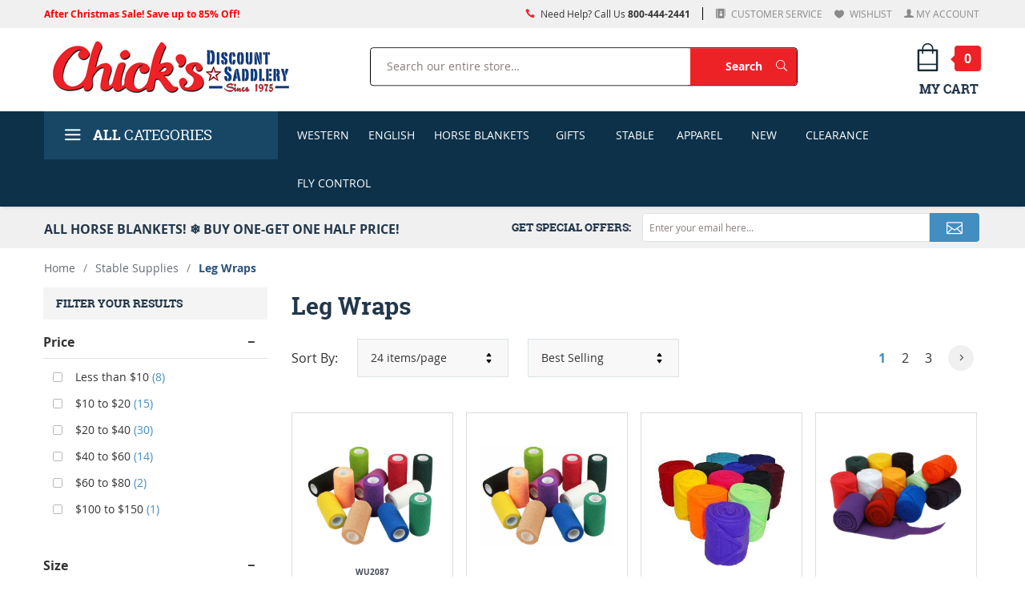

--- FILE ---
content_type: text/html; charset=UTF-8
request_url: https://www.chicksaddlery.com/leg-wraps
body_size: 16380
content:
<!DOCTYPE html><html lang="en" class="no-js" xmlns:fb="http://ogp.me/ns/fb#"><head><script>(function(w,i,g){w[g]=w[g]||[];if(typeof w[g].push=='function')w[g].push(i)})
(window,'GTM-WB6KM6M','google_tags_first_party');</script><script>(function(w,d,s,l){w[l]=w[l]||[];(function(){w[l].push(arguments);})('set', 'developer_id.dY2E1Nz', true);
		var f=d.getElementsByTagName(s)[0],
		j=d.createElement(s);j.async=true;j.src='/82iy/';
		f.parentNode.insertBefore(j,f);
		})(window,document,'script','dataLayer');</script><title>Leg Wraps: Chicks Discount Saddlery</title><script type="text/javascript">
var MMThemeBreakpoints =
[
{
"code":	"mobile",
"name":	"Mobile",
"start":	{
"unit": "px",
"value": ""
}
,
"end":	{
"unit": "em",
"value": "39.999"
}
}
,{
"code":	"tablet",
"name":	"Tablet",
"start":	{
"unit": "px",
"value": ""
}
,
"end":	{
"unit": "em",
"value": "59.999"
}
}
];
</script>
<script type="text/javascript">
var json_url = "https:\/\/www.chicksaddlery.com\/Merchant2\/json.mvc\u003F";
var json_nosessionurl = "https:\/\/www.chicksaddlery.com\/Merchant2\/json.mvc\u003F";
var Store_Code = "CDS";
</script>
<script type="text/javascript" src="https://www.chicksaddlery.com/Merchant2/clientside.mvc?T=25e86610&amp;Filename=ajax.js" integrity="sha512-hBYAAq3Edaymi0ELd4oY1JQXKed1b6ng0Ix9vNMtHrWb3FO0tDeoQ95Y/KM5z3XmxcibnvbVujqgLQn/gKBRhA==" crossorigin="anonymous"></script>
<script type="text/javascript" src="https://www.chicksaddlery.com/Merchant2/clientside.mvc?T=25e86610&amp;Filename=runtime_ui.js" integrity="sha512-ZIZBhU8Ftvfk9pHoUdkXEXY8RZppw5nTJnFsMqX+3ViPliSA/Y5WRa+eK3vIHZQfqf3R/SXEVS1DJTjmKgVOOw==" crossorigin="anonymous"></script>
<script type="text/javascript" src="https://www.chicksaddlery.com/Merchant2/clientside.mvc?T=25e86610&amp;Module_Code=cmp-cssui-searchfield&amp;Filename=runtime.js" integrity="sha512-GT3fQyjPOh3ZvhBeXjc3+okpwb4DpByCirgPrWz6TaihplxQROYh7ilw9bj4wu+hbLgToqAFQuw3SCRJjmGcGQ==" crossorigin="anonymous"></script>
<script type="text/javascript">
var MMSearchField_Search_URL_sep = "https:\/\/www.chicksaddlery.com\/product-search\u003FSearch=";
(function( obj, eventType, fn )
{
if ( obj.addEventListener )
{
obj.addEventListener( eventType, fn, false );
}
else if ( obj.attachEvent )
{
obj.attachEvent( 'on' + eventType, fn );
}
})( window, 'mmsearchfield_override', function()
{
MMSearchField.prototype.onMenuAppendHeader = function(){return null;}MMSearchField.prototype.onMenuAppendItem = function( data ){var span;span = newElement( 'span', null, null, null );span.innerHTML = data;return span;}MMSearchField.prototype.onMenuAppendStoreSearch = function( search_value ){var item;item = newElement( 'div', { 'class': 'mm_searchfield_menuitem mm_searchfield_menuitem_storesearch' }, null, null );item.element_text = newTextNode( 'Search store for product "' + search_value + '"', item );return item;}MMSearchField.prototype.onFocus = function( e ) { ; };MMSearchField.prototype.onBlur = function( e ) { ; };
} );
</script>
<!-- Google Tag Manager --><script>(function(w,d,s,l,i){w[l]=w[l]||[];w[l].push({'gtm.start':new Date().getTime(),event:'gtm.js'});var f=d.getElementsByTagName(s)[0],j=d.createElement(s),dl=l!='dataLayer'?'&l='+l:'';j.async=true;j.src='https://www.googletagmanager.com/gtm.js?id='+i+dl;f.parentNode.insertBefore(j,f);})(window,document,'script','dataLayer','GTM-MXXRCFB');</script><!-- End Google Tag Manager --><base href="https://www.chicksaddlery.com/Merchant2/"><meta charset="utf-8"><meta http-equiv="X-UA-Compatible" content="IE=edge"><meta name="viewport" content="width=device-width, initial-scale=1"><meta name="description" content="ChickSaddlery.com - Saddle, Horse Tack and Horse Supply Warehouse. Western Saddles, English Saddles, saddlery, Tack, Horse and riding equipment at discount prices." />
<meta name="keywords" content="Horse Tack, saddles and horse Tack, Online Tack Shop, tack store, Tack Shop, online Saddle Shop, Saddle shop, Horse Supplies, horse, horse saddle, saddles, fly sheet, fly mask, fly boots, fly spray, Farnam, Starbar, Absorbine, saddle, riding, Show Saddles, Roping Saddles, Barrel Racing Saddles, Pleasure Saddles, Trail Saddles, Synthetic Saddles, Cutting Saddles, Penning Saddles, Western Youth Saddles, Leather Bridles, Leather Headstalls, Leather Breast Straps, Leather Reins, Nylon Bridles, Nylon Headstalls, Nylon Breast Straps, Nylon Reins, Nylon Tack, Western Saddle Pads, Show Blankets, Bareback Pads, Western Bits, Curb Chains, Girths, Cinches, Tie Straps, Western Saddle Bags, Equestrian Training Aids, Silver Saddle Trim, Western Stirrups, Spurs and Spur Straps, Halters, Horse Boots, Leg Wraps, Stable Accessories, Horse Grooming Aids, Horse Clippers, Farriers Equipment, English Saddles, English Tack, English Saddle Pads, English Bits, English Girths, English Riding Apparel, Riding Protection, Rubber Riding Boots, Whips, Crops, Australian saddle, Horse Grooming Supplies, Horse Treats, Horse Vitamins, Leather Care Products, Horse Wormer, dewormer, Fly Control, Horse Blankets, Horse Sheets, Horse Coolers, Riding Gloves, Chaps, Driving Harness, Equestrian Gifts, Equine Books and Videos, Breyer Horses, Western Hats, Equestrian Jewelry stables, equine, tack, dressage, saddlery, horse saddle, horse equipment, western saddle, tack shop, barrel racing, english saddle,  western tack, horse supply, english tack, equine products, equine supply, hunter jumper, eventing, Horse Clothing, Horseback Riding, Equestrian Equipment, Riding Equipment, Eventing, stable equipment, stable supplies, horse jumping, Discount Saddlery, horse, horses, pony, ponies, Riding Apparel, Montana Silver Bits and Spurs, Patriotic Tack, equestrian, cheap horse blankets, cheap saddles, chicks saddlery, horse.com, horseloverz, horses and ponies for sale, horse saddle pads, Equine Supplies, Equine Supplements, horse supplements, horse care, equine supplies, horse health, equine health, horse nutrition, equine nutrition, equine medicine, smartPak, smartpack, horse, equine, hoof care, equestrian supplies, horse joint supplements, daily wormer, fly control, lead rope, horse rugs, trail riding, trail riding equipment, equine health, smartequine, dover saddlery, schneider saddlery, riding warehouse, stateline tack, Jeffers equine" />
<link rel="shortcut icon" type="image/png" href="/favicon.ico"><link href="/Merchant2/humans.txt" rel="author"><link rel="canonical" href="https://www.chicksaddlery.com/leg-wraps" /><!-- <link rel="stylesheet" href="themes/levels/css/normalize.css"><link rel="stylesheet" href="themes/levels/css/base.css"><link rel="stylesheet" href="themes/levels/css/scaffolding.css"><link rel="stylesheet" href="themes/levels/css/typography.css"><link rel="stylesheet" href="themes/levels/css/buttons.css"><link rel="stylesheet" href="themes/levels/css/fonts.css"><link rel="stylesheet" href="themes/levels/css/forms.css"><link rel="stylesheet" href="themes/levels/css/tables.css"><link rel="stylesheet" href="themes/levels/css/colors.css"><link rel="stylesheet" href="themes/levels/css/slider.css"><link rel="stylesheet" href="themes/levels/css/tabs.css"><link rel="stylesheet" href="themes/levels/css/floating-placeholder.css"><link rel="stylesheet" href="themes/levels/css/magnific-popup.css"><link rel="stylesheet" href="themes/levels/css/helpers.css"><link rel="stylesheet" href="themes/levels/css/structure.css"><link rel="stylesheet" href="themes/levels/css/pages.css"><link rel="stylesheet" href="themes/levels/css/print.css"><link rel="stylesheet" href="themes/levels/css/theme.css"> --><link href="https://fonts.googleapis.com/css?family=Open+Sans:400,700,400italic,700italic" rel="stylesheet" type="text/css" data-norem><link media="all" rel="stylesheet" type="text/css" href="https://www.chicksaddlery.com/Merchant2/json.mvc?Store_Code=CDS&amp;Function=CSSResource_Output&amp;CSSCombinedResource_Code=stylesheet&T=6b97779e" data-resource-group="css_list" data-resource-code="stylesheet" /><style type="text/css" media="all" data-resource-group="css_list" data-resource-code="search_button_custom">.custom_search{background-color: #ed2227; width: 25%; border-left: 1px solid #000; font-weight: 700;}.icon_flip{-moz-transform: scaleX(-1);-o-transform: scaleX(-1);-webkit-transform: scaleX(-1);transform: scaleX(-1);position: absolute;right: 9%;top: 0px;}.button-col-red{background-color: #ed2227; }</style><link rel="preconnect" crossorigin href="//www.google-analytics.com" data-resource-group="css_list" data-resource-code="preconnect-google-analytics" /><link rel="preconnect" crossorigin href="https://www.googletagmanager.com" data-resource-group="css_list" data-resource-code="preconnect-google-tag-manager" /><!--[if lt IE 9]><script src="themes/levels/js/modernizr.js"></script><script src="themes/levels/js/respond.min.js"></script><![endif]--><script src="//maps.googleapis.com/maps/api/js?v=3.exp&libraries=places&key=AIzaSyCPZToI0DpPM3QETk8gWSbUy7fAaa_BG_g"></script><!-- Habr  --><!-- Facebook Pixel Code --><script>!function (f, b, e, v, n, t, s) {if (f.fbq) return;n = f.fbq = function () {n.callMethod ?n.callMethod.apply(n, arguments) : n.queue.push(arguments)};if (!f._fbq) f._fbq = n;n.push = n;n.loaded = !0;n.version = '2.0';n.queue = [];t = b.createElement(e);t.async = !0;t.src = v;s = b.getElementsByTagName(e)[0];s.parentNode.insertBefore(t, s)}(window, document, 'script','https://connect.facebook.net/en_US/fbevents.js');fbq('init', '391349551226554');fbq("track", "PageView");</script><!-- Bing UET Tracking Code --><script>(function(w,d,t,r,u){var f,n,i;w[u]=w[u]||[],f=function(){var o={ti:"25071819"};o.q=w[u],w[u]=new UET(o),w[u].push("pageLoad")},n=d.createElement(t),n.src=r,n.async=1,n.onload=n.onreadystatechange=function(){var s=this.readyState;s&&s!=="loaded"&&s!=="complete"||(f(),n.onload=n.onreadystatechange=null)},i=d.getElementsByTagName(t)[0],i.parentNode.insertBefore(n,i)})(window,document,"script","//bat.bing.com/bat.js","uetq");window.uetq = window.uetq || [];window.uetq.push('event', {'revenue_value': '', 'currency': 'USD'});</script><!-- End Bing UET Tracking Code --><!-- generate background filter --><script src="//cdn.searchspring.net/search/v3/js/searchspring.catalog.js?4p6g86" catcode="Leg_Wraps" breadcrumbs="Stable+Supplies%3ELeg+Wraps"></script><meta name="robots" content="max-image-preview:large"><link type="text/css" media="all" rel="stylesheet" integrity="sha256-lWOXBr8vqpiy3pliCN1FmPIYkHdcr8Y0nc2BRMranrA= sha384-0K5gx4GPe3B0+RaqthenpKbJBAscHbhUuTd+ZmjJoHkRs98Ms3Pm2S4BvJqkmBdh sha512-wrhf+QxqNNvI+O73Y1XxplLd/Bt2GG2kDlyCGfeByKkupyZlAKZKAHXE2TM9/awtFar6eWl+W9hNO6Mz2QrA6Q==" crossorigin="anonymous" href="https://www.chicksaddlery.com/Merchant2/json.mvc?Store_Code=CDS&amp;Function=CSSResource_Output&amp;CSSResource_Code=mm-theme-styles&T=5d690163" data-resource-group="modules" data-resource-code="mm-theme-styles" /><script type="text/javascript" data-resource-group="head_tag" data-resource-code="settings">theme_path = 'themes/levels/';(function (mivaJS) {mivaJS.Store_Code = 'CDS';mivaJS.Product_Code = '';mivaJS.Category_Code = 'Leg_Wraps';mivaJS.Breadcrumbs_Current_Item_Link = 'https:\/\/www.chicksaddlery.com\/leg-wraps';mivaJS.Customer_Login = '';mivaJS.Screen = 'CTGY';mivaJS.Page_Code = 'CTGY';mivaJS.Search_Term = '';mivaJS.Basket_Url = 'https:\/\/www.chicksaddlery.com\/shopping-cart';}(window.mivaJS || (window.mivaJS = {})));</script><script data-resource-group="head_tag" data-resource-code="GTM-head-tag">(function(w,d,s,l,i){w[l]=w[l]||[];w[l].push({'gtm.start':new Date().getTime(),event:'gtm.js'});var f=d.getElementsByTagName(s)[0],j=d.createElement(s),dl=l!='dataLayer'?'&l='+l:'';j.async=true;j.src='https://www.googletagmanager.com/gtm.js?id='+i+dl;f.parentNode.insertBefore(j,f);})(window,document,'script','dataLayer','GTM-WB6KM6M');</script><script data-resource-group="head_tag" data-resource-code="GTM-dataLayer">var dataLayer = dataLayer || [];var clearEcommerceDataLayer = () => {dataLayer.push({ ecommerce: null });};dataLayer.push({canonicalUri: '\/leg-wraps',canonicalUrl: 'https:\/\/www.chicksaddlery.com\/leg-wraps',category: {code: 'Leg_Wraps',name: 'Leg Wraps'},global: {action: '',basket: {basketId: 'provisional'},categoryCode: 'Leg_Wraps',function: '',moduleFunction: '',productCode: '',screen: 'CTGY',uiException: ''},page: {code: 'CTGY',name: 'Category Display'},product: {code: '',name: '',sku: ''}});window.addEventListener('DOMContentLoaded', () => {document.querySelectorAll('form').forEach(form => {if (form.getAttribute('name')?.length) {return;}const identifier = form.elements?.Action?.value ?? form.dataset?.hook ?? form.querySelector('legend')?.innerText;if (identifier?.length) {form.name = identifier;}});});window.addEventListener('DOMContentLoaded', () => {let timeoutId;const debouncedSearch = (e) => {clearTimeout(timeoutId);timeoutId = setTimeout(() => {const search_term = e?.target?.value;if (!search_term?.length) {return;}dataLayer.push({event: 'search',search_term});}, 500);};const searchInputs = document.querySelectorAll('input[name="Search"]');searchInputs.forEach(input => {input.addEventListener('input', debouncedSearch)});});class MMXPromotionTracker {constructor() {window.addEventListener('DOMContentLoaded', () => {this.init();});}init() {this.promotions = document.querySelectorAll('[data-flex-item]');if (!this.promotions.length) {return;}this.promotionObserver = new IntersectionObserver((entries) => {this.observedCallback(entries);}, {threshold: [0.75]});this.promotions.forEach((promotion, i) => {this.promotionObserver.observe(promotion);promotion.addEventListener('click', (e) => {this.promotionClicked(promotion, e);});});}promotionClicked(promotion, e){let clickedLink = false;let products = [];let clickedHero;e.composedPath().forEach(item => {if (item.nodeName === 'A' || (item.nodeName === 'MMX-HERO' && item.dataset?.href?.length)) {clickedLink = true;}if (item.nodeName === 'MMX-HERO') {clickedHero = item;} else if (item.nodeName === 'MMX-PRODUCT-CAROUSEL') {const clickedProductIndex = [...item.shadowRoot.querySelectorAll('mmx-hero[slot="hero_slide"]')].findIndex(heroSlide => heroSlide === clickedHero);products = [item?.products[clickedProductIndex]];} else if (item.nodeName === 'MMX-FEATURED-PRODUCT') {products = [item?.product];}});if (clickedLink) {this.trackPromotion('select_promotion', promotion, products);}};trackPromotion(event, item, products = []) {clearEcommerceDataLayer();dataLayer.push({event,ecommerce: {creative_name: item.getAttribute('data-flex-item'),creative_slot: [...this.promotions].findIndex(promotion => promotion === item) + 1,items: this.productsToEcommerceItems(products),promotion_id: item.getAttribute('data-flex-component')}});if (item?.nodeName === 'MMX-PRODUCT-CAROUSEL') {this.trackProductList(event, item, products);}};trackProductList(event, item, products = []) {if (!products?.length) {return;}clearEcommerceDataLayer();dataLayer.push({event: event === 'select_promotion' ? 'select_item' : 'view_item_list',ecommerce: {item_list_id: item.getAttribute('id'),item_list_name: item?.data?.heading?.heading_text?.value ?? item.getAttribute('id'),items: this.productsToEcommerceItems(products)}});}observedCallback(entries) {entries.forEach((entry, entryIndex) => {if (!entry.isIntersecting) {return;}this.trackPromotion('view_promotion', entry.target, entry.target?.products);});};productsToEcommerceItems(products = []) {if (!products?.length) {return [];}return products.map((item, i) => {return {item_id: item.code,item_name: item.name,item_sku: item?.sku,index: i,price: item.price,discount: item.base_price - item.price,quantity: 1}});}}new MMXPromotionTracker();clearEcommerceDataLayer();dataLayer.push({
	"ecommerce": {
		"coupon": "",
		"currency": "USD",
		"shipping_tier": "",
		"value": 0
	},
	"event": "mm_global_minibasket"
});class BasketMonitor {constructor() {this.storageKey = 'mm-CDS-basket-monitor';window.addEventListener('DOMContentLoaded', () => {this.init();});}canLocalStorage() {const storeTestKey = this.storageKey + '--test';if (this.saveCurrentItems(storeTestKey)) {localStorage?.removeItem(storeTestKey);return true;}return false;}init() {this.setCurrentItemsFromDataLayer();if (!this.canLocalStorage()) {return;}this.handleBasketChanges();this.pastItems = this.getItemsFromLocalStorage();this.comparePastWithCurrent();this.saveCurrentItems();this.trackResults();}handleBasketChanges() {const orderProcessed = '0';if (orderProcessed === '1') {this.clearCurrentItems();}}setCurrentItemsFromDataLayer() {const eventsWithBasketItems = ['mm_global_minibasket', 'view_cart', 'begin_checkout', 'add_shipping_info', 'add_payment_info'];const basketEvent = dataLayer.find(item => eventsWithBasketItems.includes(item?.event));this.currentItems = this.createMapFromItems(basketEvent?.ecommerce?.items);}getItemsFromLocalStorage() {try {return new Map(JSON.parse(localStorage.getItem(this.storageKey)));} catch {return new Map();}}createMapFromItems(items = []) {if (!(items instanceof Array)) {return new Map();}return items.reduce((map, item) => {return map.set(this.createItemKey(item), item);}, new Map());}createItemKey(item = {}) {return JSON.stringify({id: item?.item_id,variant: item?.item_variant});}comparePastWithCurrent() {this.results = {added: [],removed: [],unchanged: [],updated: []};const allItems = new Map([...this.pastItems, ...this.currentItems]);allItems.forEach((value, key) => {const pastItem = this.pastItems.get(key);const currentItem = this.currentItems.get(key);if (typeof pastItem === 'undefined') {this.results.added.push(currentItem);} else if (typeof currentItem === 'undefined') {this.results.removed.push(pastItem);} else if (JSON.stringify(currentItem) == JSON.stringify(pastItem)) {this.results.unchanged.push(currentItem);} else {this.results.updated.push(currentItem);const quantityChange = currentItem.quantity - pastItem.quantity;if (quantityChange > 0) {this.results.added.push({...currentItem,quantity: quantityChange});} else if (quantityChange < 0) {this.results.removed.push({...currentItem,quantity: Math.abs(quantityChange)})}}});}trackResults() {this.trackEvent('add_to_cart', this?.results?.added);this.trackEvent('remove_from_cart', this?.results?.removed);}trackEvent(event, items = []) {if (typeof event !== 'string' || !(items instanceof Array) || !items.length) {return;}clearEcommerceDataLayer();dataLayer.push({event,ecommerce: {currency: 'USD',value: this.determineItemsValue(items),items}});}determineItemsValue(items = []) {if (!(items instanceof Array)) {return 0;}return items.reduce((value, item) => {return value += item.quantity * item.price;}, 0);}clearCurrentItems() {return localStorage.removeItem(this.storageKey);}saveCurrentItems(storageKey = this.storageKey) {try {localStorage.setItem(storageKey, JSON.stringify([...this.currentItems]));return true;} catch (e) {return false;}}reportAddToCart(event) {this.pastItems = this.getItemsFromLocalStorage();this.currentItems = structuredClone(this.pastItems);this.addItemsFromEvent(this.currentItems, event);this.comparePastWithCurrent();this.saveCurrentItems();}addItemsFromEvent(items, event = {}) {event?.ecommerce?.items?.forEach(addedItem => {const itemKey = this.createItemKey(addedItem);const existingItem = this.currentItems.get(itemKey);if (typeof existingItem === 'undefined') {items.set(itemKey, addedItem);} else {items.set(itemKey, {...existingItem,quantity: Number(existingItem.quantity) + Number(addedItem.quantity)});}});}}var basketMonitor = new BasketMonitor();dataLayer.push({'pageCode': 'CTGY'});</script></head><body id="js-CTGY" class="ctgy Leg_Wraps"><!-- Google Tag Manager (noscript) --><noscript><iframe src="https://www.googletagmanager.com/ns.html?id=GTM-WB6KM6M" height="0" width="0" style="display:none;visibility:hidden"></iframe></noscript><!--[if lt IE 9]> <p class="message closable message-info browsehappy align-center"><a href="#" class="close">&times;</a>You are using an <strong>outdated</strong> browser.<br />Please <a href="http://browsehappy.com/" target="_blank" rel="nofollow">upgrade your browser</a> to improve your experience.</p> <![endif]--><nav class="mobile-menu mobile-menu-left"><div class="row mobile-navigation-header"><a href="https://www.chicksaddlery.com/customer-log-in" rel="nofollow" class="column one-third align-center bg-blue-3 white"><span data-rt-icon="&#x61;"></span><small>ACCOUNT</small></a><a href="https://www.chicksaddlery.com/contact-us" rel="nofollow" class="column one-third align-center bg-blue-3 white"><span data-icon="&#xe090;"></span><small>CONTACT</small></a><a href="https://www.chicksaddlery.com/shopping-cart" rel="nofollow" class="column one-third align-center bg-blue-2 white"><span data-rt-icon="&#x65;"></span><small>MY CART</small></a></div><div id="js-mobile-navigation" class="mobile-navigation"><ul id="js-navigation-set" class="navigation-set horizontal-drop-down">
<li class="level-1">
<span class="parent"><a href="https://www.chicksaddlery.com/western-saddles-tack" target="_self">Western Saddles &amp; Tack</a></span>
<ul>
<li class="level-2">
<span class="parent"><a href="https://www.chicksaddlery.com/western-saddles" target="_self">Western Saddles</a></span>
<ul>
<li class="level-3"><span><a href="https://www.chicksaddlery.com/show-reining-saddles" target="_self">Show &amp; Reining Saddles</a></span></li>
<li class="level-3"><span><a href="https://www.chicksaddlery.com/roping-working-saddles" target="_self">Roping &amp; Working Saddles</a></span></li>
<li class="level-3"><span><a href="https://www.chicksaddlery.com/barrel-racing-saddles" target="_self">Barrel Racing Saddles</a></span></li>
<li class="level-3"><span><a href="https://www.chicksaddlery.com/pleasure-and-trail-saddles" target="_self">Pleasure &amp; Trail Saddles</a></span></li>
<li class="level-3"><span><a href="https://www.chicksaddlery.com/synthetic-saddles" target="_self">Synthetic Saddles</a></span></li>
<li class="level-3"><span><a href="https://www.chicksaddlery.com/cutting-and-penning-saddles" target="_self">Cutting &amp; Penning Saddles</a></span></li>
<li class="level-3"><span><a href="https://www.chicksaddlery.com/western-youth-saddles" target="_self">Western Youth Saddles</a></span></li>
<li class="level-3"><span><a href="https://www.chicksaddlery.com/western-saddle-packages" target="_self">Western Saddle Packages</a></span></li>
</ul>
<span data-name="Western Saddles" data-rt-icon="d" class="next"></span>
</li>
<li class="level-2">
<span class="parent"><a href="https://www.chicksaddlery.com/western-tack" target="_self">Western Tack</a></span>
<ul>
<li class="level-3"><span><a href="https://www.chicksaddlery.com/western-bridles-and-headstalls" target="_self">Western Bridles &amp; Headstalls</a></span></li>
<li class="level-3"><span><a href="https://www.chicksaddlery.com/western-breast-straps" target="_self">Western Breast Straps</a></span></li>
<li class="level-3"><span><a href="https://www.chicksaddlery.com/western-reins" target="_self">Western Reins</a></span></li>
<li class="level-3"><span><a href="https://www.chicksaddlery.com/western-bridle-breast-strap-sets" target="_self">Western Bridle &amp; Breast Strap Sets</a></span></li>
<li class="level-3"><span><a href="https://www.chicksaddlery.com/western-girths-cinches" target="_self">Western Girths &amp; Cinches</a></span></li>
<li class="level-3"><span><a href="https://www.chicksaddlery.com/western-stirrups" target="_self">Western Stirrups</a></span></li>
<li class="level-3"><span><a href="https://www.chicksaddlery.com/western-tack-silver-trimmed" target="_self">Western Tack - Silver Trimmed</a></span></li>
<li class="level-3"><span><a href="https://www.chicksaddlery.com/patriotic-tack" target="_self">Patriotic Tack</a></span></li>
<li class="level-3"><span><a href="https://www.chicksaddlery.com/western-tack-miscellaneous" target="_self">Western Tack - Miscellaneous</a></span></li>
</ul>
<span data-name="Western Tack" data-rt-icon="d" class="next"></span>
</li>
<li class="level-2">
<span class="parent"><a href="https://www.chicksaddlery.com/western-saddle-pads-and-blankets" target="_self">Western Saddle Pads &amp; Blankets</a></span>
<ul>
<li class="level-3"><span><a href="https://www.chicksaddlery.com/western-saddle-pads" target="_self">Western Saddle Pads</a></span></li>
<li class="level-3"><span><a href="https://www.chicksaddlery.com/western-show-blankets" target="_self">Western Show Blankets</a></span></li>
<li class="level-3"><span><a href="https://www.chicksaddlery.com/bareback-pads" target="_self">Bareback Pads</a></span></li>
</ul>
<span data-name="Western Saddle Pads & Blankets" data-rt-icon="d" class="next"></span>
</li>
<li class="level-2">
<span><a href="https://www.chicksaddlery.com/western-bits" target="_self">Western Bits</a></span>
</li>
<li class="level-2">
<span><a href="https://www.chicksaddlery.com/western-saddle-bags-and-covers" target="_self">Western Saddle Bags &amp; Covers</a></span>
</li>
<li class="level-2">
<span class="parent"><a href="https://www.chicksaddlery.com/western-spurs-and-spur-straps" target="_self">Western Spurs and Spur Straps</a></span>
<ul>
<li class="level-3"><span><a href="https://www.chicksaddlery.com/spurs" target="_self">Western Spurs</a></span></li>
<li class="level-3"><span><a href="https://www.chicksaddlery.com/spur-straps" target="_self">Western Spur Straps</a></span></li>
</ul>
<span data-name="Western Spurs and Spur Straps" data-rt-icon="d" class="next"></span>
</li>
<li class="level-2">
<span><a href="https://www.chicksaddlery.com/western-accessories" target="_self">Western Accessories</a></span>
</li>
<li class="level-2">
<span><a href="https://www.chicksaddlery.com/equestrian-training-aids" target="_self">Equestrian Training Aids</a></span>
</li>
<li class="level-2">
<span><a href="https://www.chicksaddlery.com/silver-saddle-trim" target="_self">Silver Saddle Trim</a></span>
</li>
<li class="level-2">
<span><a href="https://www.chicksaddlery.com/pony-tack" target="_self">Pony Tack</a></span>
</li>
<li class="level-2">
<span><a href="https://www.chicksaddlery.com/draft-horse-tack" target="_self">Draft Horse Tack</a></span>
</li>
</ul>
<span data-name="Western Saddles & Tack" data-rt-icon="d" class="next"></span>
</li>
<li class="level-1">
<span class="parent"><a href="https://www.chicksaddlery.com/english-saddles-tack" target="_self">English Saddles &amp; Tack</a></span>
<ul>
<li class="level-2">
<span><a href="https://www.chicksaddlery.com/english-saddles" target="_self">English Saddles</a></span>
</li>
<li class="level-2">
<span><a href="https://www.chicksaddlery.com/english-bridles-and-tack" target="_self">English Bridles &amp; Tack</a></span>
</li>
<li class="level-2">
<span><a href="https://www.chicksaddlery.com/english-saddle-pads" target="_self">English Saddle Pads</a></span>
</li>
<li class="level-2">
<span><a href="https://www.chicksaddlery.com/english-bits" target="_self">English Bits</a></span>
</li>
<li class="level-2">
<span><a href="https://www.chicksaddlery.com/english-girths" target="_self">English Girths</a></span>
</li>
<li class="level-2">
<span><a href="https://www.chicksaddlery.com/english-accessories" target="_self">English Accessories</a></span>
</li>
<li class="level-2">
<span><a href="https://www.chicksaddlery.com/pony-tack" target="_self">Pony Tack</a></span>
</li>
<li class="level-2">
<span><a href="https://www.chicksaddlery.com/draft-horse-tack" target="_self">Draft Horse Tack</a></span>
</li>
</ul>
<span data-name="English Saddles & Tack" data-rt-icon="d" class="next"></span>
</li>
<li class="level-1">
<span class="parent"><a href="https://www.chicksaddlery.com/other-tack" target="_self">Other Tack</a></span>
<ul>
<li class="level-2">
<span><a href="https://www.chicksaddlery.com/driving-harness" target="_self">Driving Harness</a></span>
</li>
<li class="level-2">
<span><a href="https://www.chicksaddlery.com/draft-horse-tack" target="_self">Draft Horse Tack</a></span>
</li>
<li class="level-2">
<span><a href="https://www.chicksaddlery.com/pony-tack" target="_self">Pony Tack</a></span>
</li>
<li class="level-2">
<span><a href="https://www.chicksaddlery.com/miniature-tack" target="_self">Miniature Tack</a></span>
</li>
<li class="level-2">
<span><a href="https://www.chicksaddlery.com/patriotic-tack" target="_self">Patriotic Tack</a></span>
</li>
<li class="level-2">
<span><a href="https://www.chicksaddlery.com/breast-cancer-awareness" target="_self">Breast Cancer Awareness</a></span>
</li>
</ul>
<span data-name="Other Tack" data-rt-icon="d" class="next"></span>
</li>
<li class="level-1">
<span class="parent"><a href="https://www.chicksaddlery.com/blankets-sheets" target="_self">Horse Clothing</a></span>
<ul>
<li class="level-2">
<span><a href="https://www.chicksaddlery.com/horse-blankets" target="_self">Horse Blankets</a></span>
</li>
<li class="level-2">
<span><a href="https://www.chicksaddlery.com/horse-sheets" target="_self">Horse Sheets</a></span>
</li>
<li class="level-2">
<span><a href="https://www.chicksaddlery.com/horse-coolers" target="_self">Horse Coolers</a></span>
</li>
<li class="level-2">
<span><a href="https://www.chicksaddlery.com/foal-blankets" target="_self">Foal Blankets</a></span>
</li>
<li class="level-2">
<span><a href="https://www.chicksaddlery.com/dog-blankets" target="_self">Dog Blankets</a></span>
</li>
</ul>
<span data-name="Horse Clothing" data-rt-icon="d" class="next"></span>
</li>
<li class="level-1">
<span class="parent"><a href="https://www.chicksaddlery.com/gift-guide" target="_self">Gifts</a></span>
<ul>
<li class="level-2">
<span><a href="https://www.chicksaddlery.com/for-the-kitchen" target="_self">For the Kitchen</a></span>
</li>
<li class="level-2">
<span><a href="https://www.chicksaddlery.com/equine-books-videos-music" target="_self">Books, Video and Music</a></span>
</li>
<li class="level-2">
<span><a href="https://www.chicksaddlery.com/Merchant2/merchant.mvc?Screen=CTGY&Category_Code=Computer_Accessories" target="_self">Computer Accessories</a></span>
</li>
<li class="level-2">
<span><a href="https://www.chicksaddlery.com/cards-calendars-and-stationery" target="_self">Cards, Calendars and Stationary</a></span>
</li>
<li class="level-2">
<span><a href="https://www.chicksaddlery.com/mugs" target="_self">Mugs</a></span>
</li>
<li class="level-2">
<span><a href="https://www.chicksaddlery.com/blankets-throws" target="_self">Blankets and Throws</a></span>
</li>
<li class="level-2">
<span><a href="https://www.chicksaddlery.com/seasonal" target="_self">Seasonal</a></span>
</li>
<li class="level-2">
<span><a href="https://www.chicksaddlery.com/luggage-and-bags" target="_self">Luggage and Bags</a></span>
</li>
<li class="level-2">
<span><a href="https://www.chicksaddlery.com/equestrian-jewelry" target="_self">Equestrian Jewelry</a></span>
</li>
<li class="level-2">
<span><a href="https://www.chicksaddlery.com/ornaments" target="_self">Ornaments</a></span>
</li>
<li class="level-2">
<span><a href="https://www.chicksaddlery.com/horse-home-decor" target="_self">Home Decor</a></span>
</li>
<li class="level-2">
<span><a href="https://www.chicksaddlery.com/for-the-kids" target="_self">For the Kids</a></span>
</li>
<li class="level-2">
<span><a href="https://www.chicksaddlery.com/for-the-baby" target="_self">For the Baby</a></span>
</li>
<li class="level-2">
<span><a href="https://www.chicksaddlery.com/flip-flops-sandals-slides" target="_self">Flip Flops</a></span>
</li>
<li class="level-2">
<span><a href="https://www.chicksaddlery.com/slippers-and-socks" target="_self">Slippers and Socks</a></span>
</li>
<li class="level-2">
<span><a href="https://www.chicksaddlery.com/purses-and-handbags" target="_self">Purses &amp; Handbags</a></span>
</li>
</ul>
<span data-name="Gifts" data-rt-icon="d" class="next"></span>
</li>
<li class="level-1">
<span class="parent"><a href="https://www.chicksaddlery.com/stable-supplies" target="_self">Stable Supplies</a></span>
<ul>
<li class="level-2">
<span class="parent"><a href="https://www.chicksaddlery.com/halters" target="_self">Halters</a></span>
<ul>
<li class="level-3"><span><a href="https://www.chicksaddlery.com/personalized-halters" target="_self">Personalized Halters</a></span></li>
<li class="level-3"><span><a href="https://www.chicksaddlery.com/show-halters" target="_self">Show Halters</a></span></li>
</ul>
<span data-name="Halters" data-rt-icon="d" class="next"></span>
</li>
<li class="level-2">
<span><a href="https://www.chicksaddlery.com/leads" target="_self">Leads</a></span>
</li>
<li class="level-2">
<span><a href="https://www.chicksaddlery.com/fly-sheets-fly-masks-fly-spray-and-fly-traps-on-sale" target="_self">Fly Control</a></span>
</li>
<li class="level-2">
<span><a href="https://www.chicksaddlery.com/horse-boots" target="_self">Horse Boots</a></span>
</li>
<li class="level-2">
<span><a href="https://www.chicksaddlery.com/stable-accessories" target="_self">Stable Accessories</a></span>
</li>
<li class="level-2">
<span><a href="https://www.chicksaddlery.com/horse-grooming-aids" target="_self">Horse Grooming Aids</a></span>
</li>
<li class="level-2">
<span><a href="https://www.chicksaddlery.com/horse-grooming-supplies" target="_self">Horse Grooming Supplies</a></span>
</li>
<li class="level-2">
<span><a href="https://www.chicksaddlery.com/horse-wormer" target="_self">Horse Wormer</a></span>
</li>
<li class="level-2">
<span><a href="https://www.chicksaddlery.com/sweats" target="_self">Sweats</a></span>
</li>
<li class="level-2">
<span><a href="https://www.chicksaddlery.com/leg-wraps" target="_self">Leg Wraps</a></span>
</li>
<li class="level-2">
<span><a href="https://www.chicksaddlery.com/snaps" target="_self">Snaps</a></span>
</li>
<li class="level-2">
<span><a href="https://www.chicksaddlery.com/buckets" target="_self">Buckets</a></span>
</li>
<li class="level-2">
<span><a href="https://www.chicksaddlery.com/horse-clippers" target="_self">Horse Clippers</a></span>
</li>
<li class="level-2">
<span><a href="https://www.chicksaddlery.com/farriers-equipment" target="_self">Farriers Equipment</a></span>
</li>
<li class="level-2">
<span><a href="https://www.chicksaddlery.com/whips-crops-and-bats" target="_self">Whips, Crops &amp; Bats</a></span>
</li>
<li class="level-2">
<span><a href="https://www.chicksaddlery.com/horse-treats-and-vitamins" target="_self">Horse Treats &amp; Vitamins</a></span>
</li>
<li class="level-2">
<span><a href="https://www.chicksaddlery.com/leather-care-products" target="_self">Leather Care</a></span>
</li>
<li class="level-2">
<span><a href="https://www.chicksaddlery.com/pet-accessories" target="_self">Pet Accessories</a></span>
</li>
<li class="level-2">
<span><a href="https://www.chicksaddlery.com/medications" target="_self">Medications</a></span>
</li>
</ul>
<span data-name="Stable Supplies" data-rt-icon="d" class="next"></span>
</li>
<li class="level-1">
<span class="parent"><a href="https://www.chicksaddlery.com/apparel" target="_self">Apparel</a></span>
<ul>
<li class="level-2">
<span><a href="https://www.chicksaddlery.com/english-riding-apparel" target="_self">English Riding Apparel</a></span>
</li>
<li class="level-2">
<span><a href="https://www.chicksaddlery.com/riding-protection" target="_self">Riding Protection</a></span>
</li>
<li class="level-2">
<span><a href="https://www.chicksaddlery.com/rubber-boots" target="_self">Rubber Riding Boots</a></span>
</li>
<li class="level-2">
<span><a href="https://www.chicksaddlery.com/riding-gloves" target="_self">Riding Gloves</a></span>
</li>
<li class="level-2">
<span><a href="https://www.chicksaddlery.com/chaps" target="_self">Chaps</a></span>
</li>
<li class="level-2">
<span><a href="https://www.chicksaddlery.com/boots-and-socks" target="_self">Boots &amp; Socks</a></span>
</li>
<li class="level-2">
<span><a href="https://www.chicksaddlery.com/equestrian-apparel" target="_self">Equestrian Apparel</a></span>
</li>
<li class="level-2">
<span><a href="https://www.chicksaddlery.com/outerwear" target="_self">Outerwear</a></span>
</li>
<li class="level-2">
<span><a href="https://www.chicksaddlery.com/western-hats-and-accessories" target="_self">Western Hats &amp; Accessories</a></span>
</li>
<li class="level-2">
<span><a href="https://www.chicksaddlery.com/western-apparel" target="_self">Western Apparel</a></span>
</li>
<li class="level-2">
<span><a href="https://www.chicksaddlery.com/western-boots" target="_self">Western Boots</a></span>
</li>
<li class="level-2">
<span><a href="https://www.chicksaddlery.com/belts" target="_self">Belts</a></span>
</li>
<li class="level-2">
<span><a href="https://www.chicksaddlery.com/tees-sweats-hoodies" target="_self">Tees, Sweats &amp; Hoodies</a></span>
</li>
<li class="level-2">
<span><a href="https://www.chicksaddlery.com/cold-weather-gear" target="_self">Weather Gear</a></span>
</li>
</ul>
<span data-name="Apparel" data-rt-icon="d" class="next"></span>
</li>
<li class="level-1">
<span class="parent"><a href="https://www.chicksaddlery.com/clearance" target="_self">Clearance</a></span>
<ul>
<li class="level-2">
<span><a href="https://www.chicksaddlery.com/blanket-sale" target="_self">Blanket Sale</a></span>
</li>
<li class="level-2">
<span><a href="https://www.chicksaddlery.com/outerwear" target="_self">Outerwear Sale - Save up ot 84%</a></span>
</li>
</ul>
<span data-name="Clearance" data-rt-icon="d" class="next"></span>
</li>
<li class="level-1">
<span><a href="https://www.chicksaddlery.com/new-horse-products" target="_self">New Horse Products</a></span>
</li>
<!-- Transient -->
<li class="level-1 white bg-blue-3">
<span class="parent">More...</span>
<ul>
<li class="level-1">
<span><a href="https://www.chicksaddlery.com/western-saddles-tack" target="_self">Western</a></span>
</li>
<li class="level-1">
<span><a href="https://www.chicksaddlery.com/english-saddles-tack" target="_self">English</a></span>
</li>
<li class="level-1">
<span><a href="https://www.chicksaddlery.com/blankets-sheets" target="_self">Horse Blankets</a></span>
</li>
<li class="level-1">
<span><a href="https://www.chicksaddlery.com/gift-guide" target="_self">Gifts</a></span>
</li>
<li class="level-1">
<span><a href="https://www.chicksaddlery.com/stable-supplies" target="_self">Stable</a></span>
</li>
<li class="level-1">
<span><a href="https://www.chicksaddlery.com/apparel" target="_self">Apparel</a></span>
</li>
<li class="level-1">
<span><a href="https://www.chicksaddlery.com/new-horse-products" target="_self">New</a></span>
</li>
<li class="level-1">
<span><a href="https://www.chicksaddlery.com/clearance" target="_self">Clearance</a></span>
</li>
<li class="level-1">
<span><a href="https://www.chicksaddlery.com/fly-sheets-fly-masks-fly-spray-and-fly-traps-on-sale" target="_self">Fly Control</a></span>
</li>
</ul>
<span data-name="More..." data-rt-icon="d" class="next"></span>
</li>
</ul>
</div></nav><!-- end mobile-navigation --><div id="js-site-overlay" class="site-overlay"></div><!-- end site-overlay --><div id="js-site-wrapper" class="site-wrapper"><header id="js-header" class="header clearfix"><div class="pre-header clearfix all-hidden medium-all-shown"><nav class="row wrap"><div class="column hide large-show one-third x-large-np"><span id="pre-header-banner" class="readytheme-banner">
<a href="https://www.chicksaddlery.com/after-christmas-sale-up-to-85-off" target="_self"><strong>
<font color = red>
After Christmas Sale! Save up to 85% Off!</font>
</strong></a>
</span>
</div><div class="column whole align-center large-two-thirds x-large-np large-align-right"><span class="light"><span data-icon="&#xe090;" class="red"></span> Need Help? Call Us <strong>800-444-2441</strong></span><span class="pre-header--vertical-breaker"></span><ul><li><a href="https://www.chicksaddlery.com/contact-us" class="light-charcoal uppercase" data-icon="&#xe087;"> Customer Service</a></li><li><a href="https://www.chicksaddlery.com/wish-lists" class="light-charcoal uppercase" data-icon="&#xe089;"> Wishlist</a></li><li><a href="https://www.chicksaddlery.com/customer-log-in"><span class="light-charcoal uppercase"><span data-rt-icon="&#X61;"></span> My Account</span></a></li></ul></div></nav></div><!-- end pre-header --><div id="js-main-header" class="row wrap main-header vertical-align-parent"><ul class="medium-all-hidden no-list mobile-main-header"><li class="column one-sixth toggle-slide-left mobile-menu-button"><span data-icon="&#x61;"></span></li><li class="column two-thirds"><a href="https://www.chicksaddlery.com/" title="Chicks Discount Saddlery" class="align-center" rel="nofollow"><img src="graphics/00000001/chicks_logo.png" alt="Chicks Saddlery" title="Chicks Saddlery" class="mobile-logo" /></a></li><li id="js-mobile-basket-button" class="column one-sixth np mobile-basket-button"><span class="mini-basket-icon inline-block" title="Cart"><img src="themes/levels/images/img_minibasket_icon.png" alt="Cart"></span><span class="mini-basket-inner"><span class="mini-basket-count inline-block" id="js-mini-basket-count">0</span></span></li></ul><div class="show medium-hide"><form class="bg-white" data-hook="global-search-drawer" method="get" action="/search-results"><div class="row wrap"><div class="column four-sixths nrp"><label for="l-mobile-search" class="sr-only">Search</label><input class="input-medium" id="l-mobile-search" name="Search" type="search" value="" placeholder="Search our entire store&hellip;" data-api-url="https://www.chicksaddlery.com/api" autocomplete="off"></div><div class="column one-third nlp"><button type="submit" class="button button-col-red button-block column one-sixths button-medium bg-1 white" title="Search" value="Search">	Search <div class="icon_flip"><span data-icon="&#x55;"> </span></div><span class="sr-only">Search</span></button></div></div></form>	</div><div class="row all-hidden medium-all-shown" style="height: 80px;"><a href="https://www.chicksaddlery.com/" title="Chicks Discount Saddlery" class="column x-large-three-tenths large-one-third large-align-left align-center large-vertical-align"><div class="breaker large-hide show"></div><img src="graphics/00000001/chicks_logo.png" alt="Chicks Saddlery"><div class="breaker large-hide show"></div></a><div class="column one-sixth toggle-slide-left mobile-menu-button medium-menu-button show large-hide align-center"><span data-icon="&#x61;"></span></div><div class="column x-large-half large-five-twelfths medium-two-thirds search-form large-nrp large-vertical-align"><form action="/search-results" method="get" class="search-form column np x-large-eleven-twelfths whole float-right"><div class="input-group"><label for="l-desktop-search" class="sr-only">Search</label><input type="search" name="Search" id="l-desktop-search" value="" placeholder="Search our entire store&hellip;" class="column five-sixths bg-transparent input input-large search-input" autocomplete="off"><button type="submit" class="button custom_search button-block column one-sixths button-medium bg-1 white" title="Search" value="Search">Search <div class="icon_flip"><span data-icon="&#x55;"> </span></div><span class="sr-only">Search</span></button></div></form></div><div class="column x-large-two-tenths large-one-fourth one-sixth align-right float-right large-vertical-align"><div class="column whole x-large-np nlp"><a href="https://www.chicksaddlery.com/shopping-cart" rel="nofollow" id="js-mini-basket" class="mini-basket"><span class="mini-basket-icon inline-block" title="Cart"><img src="themes/levels/images/img_minibasket_icon.png" alt="Cart"></span><span class="mini-basket-count inline-block" id="js-mini-basket-count">0</span><h6 class="mini-basket-text uppercase">My Cart</h6></a></div></div></div><div id="js-mini-basket-container" class="column whole small-half large-one-third mini-basket-container"><div class="row mini-basket-content" data-itemcount="0" data-subtotal=""><span data-icon="&#xe051;" class="mini-basket-close" title="Close"></span><h3 class="column whole np nm">Shopping Cart</h3><div class="sky mini-basket-seperator">&bull;&bull;&bull;&bull;&bull;</div><div class="breaker clear"></div><p class="column whole align-center">Your cart is currently empty.</p></div></div></div><!-- end main-header --><!-- Transient --><nav id="js-navigation-bar" class="navigation-bar large-show hide">
<div class="wrap az-menu large-show hide">
<div class="row nav-group-1">
<div class="column one-fourth nav-item-1 nav-item-1--left ">
<a href="#" class="js-az-menu-trigger"><span data-icon="&#x61;"></span> <strong>All</strong> Categories</a>
</div>
<div class="column three-fourths nav-item-1 nav-item-1--right">
<ul id="js-navigation-set" class="navigation-set ">
<li class="level-1">
<span><a href="https://www.chicksaddlery.com/western-saddles-tack" target="_self">Western</a></span>
</li>
<li class="level-1">
<span><a href="https://www.chicksaddlery.com/english-saddles-tack" target="_self">English</a></span>
</li>
<li class="level-1">
<span><a href="https://www.chicksaddlery.com/blankets-sheets" target="_self">Horse Blankets</a></span>
</li>
<li class="level-1">
<span><a href="https://www.chicksaddlery.com/gift-guide" target="_self">Gifts</a></span>
</li>
<li class="level-1">
<span><a href="https://www.chicksaddlery.com/stable-supplies" target="_self">Stable</a></span>
</li>
<li class="level-1">
<span><a href="https://www.chicksaddlery.com/apparel" target="_self">Apparel</a></span>
</li>
<li class="level-1">
<span><a href="https://www.chicksaddlery.com/new-horse-products" target="_self">New</a></span>
</li>
<li class="level-1">
<span><a href="https://www.chicksaddlery.com/clearance" target="_self">Clearance</a></span>
</li>
<li class="level-1">
<span><a href="https://www.chicksaddlery.com/fly-sheets-fly-masks-fly-spray-and-fly-traps-on-sale" target="_self">Fly Control</a></span>
</li>
</ul>
</div>
</div>
<div class="row" id="js-all-categories-nav">
<div class="column one-fourth nav-group-2">
<a href="https://www.chicksaddlery.com/western-saddles-tack" target="_self" class="nav-item-2 has-children" data-navigationitem-id="190" data-link-type="_self">Western Saddles & Tack</a>
<a href="https://www.chicksaddlery.com/english-saddles-tack" target="_self" class="nav-item-2 has-children" data-navigationitem-id="223" data-link-type="_self">English Saddles & Tack</a>
<a href="https://www.chicksaddlery.com/other-tack" target="_self" class="nav-item-2 has-children" data-navigationitem-id="312" data-link-type="_self">Other Tack</a>
<a href="https://www.chicksaddlery.com/blankets-sheets" target="_self" class="nav-item-2 has-children" data-navigationitem-id="252" data-link-type="_self">Horse Clothing</a>
<a href="https://www.chicksaddlery.com/gift-guide" target="_self" class="nav-item-2 has-children" data-navigationitem-id="279" data-link-type="_self">Gifts</a>
<a href="https://www.chicksaddlery.com/stable-supplies" target="_self" class="nav-item-2 has-children" data-navigationitem-id="230" data-link-type="_self">Stable Supplies</a>
<a href="https://www.chicksaddlery.com/apparel" target="_self" class="nav-item-2 has-children" data-navigationitem-id="258" data-link-type="_self">Apparel</a>
<a href="https://www.chicksaddlery.com/clearance" target="_self" class="nav-item-2 has-children" data-navigationitem-id="274" data-link-type="_self">Clearance</a>
<a href="https://www.chicksaddlery.com/new-horse-products" target="_self" class="nav-item-2 " data-navigationitem-id="278" data-link-type="_self">New Horse Products</a>
</div>
<div class="column three-fourths nav-group-3">
<div class="nav-item-3 nav-group-4" data-navigationitem-id="190">
<div class="column three-fourths nav-item-4 nav-item-4--left">
<div class="nav-group-5">
<h4 class="nav-heading-5">
<a href="https://www.chicksaddlery.com/western-saddles" target="_self" class="nav-item-5" data-link-type="_self">Western Saddles</a>
</h4>
<a href="https://www.chicksaddlery.com/show-reining-saddles" target="_self" class="nav-item-5" data-link-type="_self">Show & Reining Saddles</a>
<a href="https://www.chicksaddlery.com/roping-working-saddles" target="_self" class="nav-item-5" data-link-type="_self">Roping & Working Saddles</a>
<a href="https://www.chicksaddlery.com/barrel-racing-saddles" target="_self" class="nav-item-5" data-link-type="_self">Barrel Racing Saddles</a>
<a href="https://www.chicksaddlery.com/pleasure-and-trail-saddles" target="_self" class="nav-item-5" data-link-type="_self">Pleasure & Trail Saddles</a>
<a href="https://www.chicksaddlery.com/synthetic-saddles" target="_self" class="nav-item-5" data-link-type="_self">Synthetic Saddles</a>
<a href="https://www.chicksaddlery.com/cutting-and-penning-saddles" target="_self" class="nav-item-5" data-link-type="_self">Cutting & Penning Saddles</a>
<a href="https://www.chicksaddlery.com/western-youth-saddles" target="_self" class="nav-item-5" data-link-type="_self">Western Youth Saddles</a>
<a href="https://www.chicksaddlery.com/western-saddle-packages" target="_self" class="nav-item-5" data-link-type="_self">Western Saddle Packages</a>
</div>
<div class="nav-group-5">
<h4 class="nav-heading-5">
<a href="https://www.chicksaddlery.com/western-tack" target="_self" class="nav-item-5" data-link-type="_self">Western Tack</a>
</h4>
<a href="https://www.chicksaddlery.com/western-bridles-and-headstalls" target="_self" class="nav-item-5" data-link-type="_self">Western Bridles & Headstalls</a>
<a href="https://www.chicksaddlery.com/western-breast-straps" target="_self" class="nav-item-5" data-link-type="_self">Western Breast Straps</a>
<a href="https://www.chicksaddlery.com/western-reins" target="_self" class="nav-item-5" data-link-type="_self">Western Reins</a>
<a href="https://www.chicksaddlery.com/western-bridle-breast-strap-sets" target="_self" class="nav-item-5" data-link-type="_self">Western Bridle & Breast Strap Sets</a>
<a href="https://www.chicksaddlery.com/western-girths-cinches" target="_self" class="nav-item-5" data-link-type="_self">Western Girths & Cinches</a>
<a href="https://www.chicksaddlery.com/western-stirrups" target="_self" class="nav-item-5" data-link-type="_self">Western Stirrups</a>
<a href="https://www.chicksaddlery.com/western-tack-silver-trimmed" target="_self" class="nav-item-5" data-link-type="_self">Western Tack - Silver Trimmed</a>
<a href="https://www.chicksaddlery.com/patriotic-tack" target="_self" class="nav-item-5" data-link-type="_self">Patriotic Tack</a>
<a href="https://www.chicksaddlery.com/western-tack-miscellaneous" target="_self" class="nav-item-5" data-link-type="_self">Western Tack - Miscellaneous</a>
</div>
<div class="nav-group-5">
<h4 class="nav-heading-5">
<a href="https://www.chicksaddlery.com/western-saddle-pads-and-blankets" target="_self" class="nav-item-5" data-link-type="_self">Western Saddle Pads & Blankets</a>
</h4>
<a href="https://www.chicksaddlery.com/western-saddle-pads" target="_self" class="nav-item-5" data-link-type="_self">Western Saddle Pads</a>
<a href="https://www.chicksaddlery.com/western-show-blankets" target="_self" class="nav-item-5" data-link-type="_self">Western Show Blankets</a>
<a href="https://www.chicksaddlery.com/bareback-pads" target="_self" class="nav-item-5" data-link-type="_self">Bareback Pads</a>
</div>
<div class="nav-group-5">
<h4 class="nav-heading-5">
<a href="https://www.chicksaddlery.com/western-bits" target="_self" class="nav-item-5" data-link-type="_self">Western Bits</a>
</h4>
</div>
<div class="nav-group-5">
<h4 class="nav-heading-5">
<a href="https://www.chicksaddlery.com/western-saddle-bags-and-covers" target="_self" class="nav-item-5" data-link-type="_self">Western Saddle Bags & Covers</a>
</h4>
</div>
<div class="nav-group-5">
<h4 class="nav-heading-5">
<a href="https://www.chicksaddlery.com/western-spurs-and-spur-straps" target="_self" class="nav-item-5" data-link-type="_self">Western Spurs and Spur Straps</a>
</h4>
<a href="https://www.chicksaddlery.com/spurs" target="_self" class="nav-item-5" data-link-type="_self">Western Spurs</a>
<a href="https://www.chicksaddlery.com/spur-straps" target="_self" class="nav-item-5" data-link-type="_self">Western Spur Straps</a>
</div>
<div class="nav-group-5">
<h4 class="nav-heading-5">
<a href="https://www.chicksaddlery.com/western-accessories" target="_self" class="nav-item-5" data-link-type="_self">Western Accessories</a>
</h4>
</div>
<div class="nav-group-5">
<h4 class="nav-heading-5">
<a href="https://www.chicksaddlery.com/equestrian-training-aids" target="_self" class="nav-item-5" data-link-type="_self">Equestrian Training Aids</a>
</h4>
</div>
<div class="nav-group-5">
<h4 class="nav-heading-5">
<a href="https://www.chicksaddlery.com/silver-saddle-trim" target="_self" class="nav-item-5" data-link-type="_self">Silver Saddle Trim</a>
</h4>
</div>
<div class="nav-group-5">
<h4 class="nav-heading-5">
<a href="https://www.chicksaddlery.com/pony-tack" target="_self" class="nav-item-5" data-link-type="_self">Pony Tack</a>
</h4>
</div>
<div class="nav-group-5">
<h4 class="nav-heading-5">
<a href="https://www.chicksaddlery.com/draft-horse-tack" target="_self" class="nav-item-5" data-link-type="_self">Draft Horse Tack</a>
</h4>
</div>
</div>
</div>
<div class="nav-item-3 nav-group-4" data-navigationitem-id="223">
<div class="column three-fourths nav-item-4 nav-item-4--left">
<div class="nav-group-5">
<h4 class="nav-heading-5">
<a href="https://www.chicksaddlery.com/english-saddles" target="_self" class="nav-item-5" data-link-type="_self">English Saddles</a>
</h4>
</div>
<div class="nav-group-5">
<h4 class="nav-heading-5">
<a href="https://www.chicksaddlery.com/english-bridles-and-tack" target="_self" class="nav-item-5" data-link-type="_self">English Bridles & Tack</a>
</h4>
</div>
<div class="nav-group-5">
<h4 class="nav-heading-5">
<a href="https://www.chicksaddlery.com/english-saddle-pads" target="_self" class="nav-item-5" data-link-type="_self">English Saddle Pads</a>
</h4>
</div>
<div class="nav-group-5">
<h4 class="nav-heading-5">
<a href="https://www.chicksaddlery.com/english-bits" target="_self" class="nav-item-5" data-link-type="_self">English Bits</a>
</h4>
</div>
<div class="nav-group-5">
<h4 class="nav-heading-5">
<a href="https://www.chicksaddlery.com/english-girths" target="_self" class="nav-item-5" data-link-type="_self">English Girths</a>
</h4>
</div>
<div class="nav-group-5">
<h4 class="nav-heading-5">
<a href="https://www.chicksaddlery.com/english-accessories" target="_self" class="nav-item-5" data-link-type="_self">English Accessories</a>
</h4>
</div>
<div class="nav-group-5">
<h4 class="nav-heading-5">
<a href="https://www.chicksaddlery.com/pony-tack" target="_self" class="nav-item-5" data-link-type="_self">Pony Tack</a>
</h4>
</div>
<div class="nav-group-5">
<h4 class="nav-heading-5">
<a href="https://www.chicksaddlery.com/draft-horse-tack" target="_self" class="nav-item-5" data-link-type="_self">Draft Horse Tack</a>
</h4>
</div>
</div>
</div>
<div class="nav-item-3 nav-group-4" data-navigationitem-id="312">
<div class="column three-fourths nav-item-4 nav-item-4--left">
<div class="nav-group-5">
<h4 class="nav-heading-5">
<a href="https://www.chicksaddlery.com/driving-harness" target="_self" class="nav-item-5" data-link-type="_self">Driving Harness</a>
</h4>
</div>
<div class="nav-group-5">
<h4 class="nav-heading-5">
<a href="https://www.chicksaddlery.com/draft-horse-tack" target="_self" class="nav-item-5" data-link-type="_self">Draft Horse Tack</a>
</h4>
</div>
<div class="nav-group-5">
<h4 class="nav-heading-5">
<a href="https://www.chicksaddlery.com/pony-tack" target="_self" class="nav-item-5" data-link-type="_self">Pony Tack</a>
</h4>
</div>
<div class="nav-group-5">
<h4 class="nav-heading-5">
<a href="https://www.chicksaddlery.com/miniature-tack" target="_self" class="nav-item-5" data-link-type="_self">Miniature Tack</a>
</h4>
</div>
<div class="nav-group-5">
<h4 class="nav-heading-5">
<a href="https://www.chicksaddlery.com/patriotic-tack" target="_self" class="nav-item-5" data-link-type="_self">Patriotic Tack</a>
</h4>
</div>
<div class="nav-group-5">
<h4 class="nav-heading-5">
<a href="https://www.chicksaddlery.com/breast-cancer-awareness" target="_self" class="nav-item-5" data-link-type="_self">Breast Cancer Awareness</a>
</h4>
</div>
</div>
</div>
<div class="nav-item-3 nav-group-4" data-navigationitem-id="252">
<div class="column three-fourths nav-item-4 nav-item-4--left">
<div class="nav-group-5">
<h4 class="nav-heading-5">
<a href="https://www.chicksaddlery.com/horse-blankets" target="_self" class="nav-item-5" data-link-type="_self">Horse Blankets</a>
</h4>
</div>
<div class="nav-group-5">
<h4 class="nav-heading-5">
<a href="https://www.chicksaddlery.com/horse-sheets" target="_self" class="nav-item-5" data-link-type="_self">Horse Sheets</a>
</h4>
</div>
<div class="nav-group-5">
<h4 class="nav-heading-5">
<a href="https://www.chicksaddlery.com/horse-coolers" target="_self" class="nav-item-5" data-link-type="_self">Horse Coolers</a>
</h4>
</div>
<div class="nav-group-5">
<h4 class="nav-heading-5">
<a href="https://www.chicksaddlery.com/foal-blankets" target="_self" class="nav-item-5" data-link-type="_self">Foal Blankets</a>
</h4>
</div>
<div class="nav-group-5">
<h4 class="nav-heading-5">
<a href="https://www.chicksaddlery.com/dog-blankets" target="_self" class="nav-item-5" data-link-type="_self">Dog Blankets</a>
</h4>
</div>
</div>
</div>
<div class="nav-item-3 nav-group-4" data-navigationitem-id="279">
<div class="column three-fourths nav-item-4 nav-item-4--left">
<div class="nav-group-5">
<h4 class="nav-heading-5">
<a href="https://www.chicksaddlery.com/for-the-kitchen" target="_self" class="nav-item-5" data-link-type="_self">For the Kitchen</a>
</h4>
</div>
<div class="nav-group-5">
<h4 class="nav-heading-5">
<a href="https://www.chicksaddlery.com/equine-books-videos-music" target="_self" class="nav-item-5" data-link-type="_self">Books, Video and Music</a>
</h4>
</div>
<div class="nav-group-5">
<h4 class="nav-heading-5">
<a href="https://www.chicksaddlery.com/Merchant2/merchant.mvc?Screen=CTGY&amp;Category_Code=Computer_Accessories" target="_self" class="nav-item-5" data-link-type="_self">Computer Accessories</a>
</h4>
</div>
<div class="nav-group-5">
<h4 class="nav-heading-5">
<a href="https://www.chicksaddlery.com/cards-calendars-and-stationery" target="_self" class="nav-item-5" data-link-type="_self">Cards, Calendars and Stationary</a>
</h4>
</div>
<div class="nav-group-5">
<h4 class="nav-heading-5">
<a href="https://www.chicksaddlery.com/mugs" target="_self" class="nav-item-5" data-link-type="_self">Mugs</a>
</h4>
</div>
<div class="nav-group-5">
<h4 class="nav-heading-5">
<a href="https://www.chicksaddlery.com/blankets-throws" target="_self" class="nav-item-5" data-link-type="_self">Blankets and Throws</a>
</h4>
</div>
<div class="nav-group-5">
<h4 class="nav-heading-5">
<a href="https://www.chicksaddlery.com/seasonal" target="_self" class="nav-item-5" data-link-type="_self">Seasonal</a>
</h4>
</div>
<div class="nav-group-5">
<h4 class="nav-heading-5">
<a href="https://www.chicksaddlery.com/luggage-and-bags" target="_self" class="nav-item-5" data-link-type="_self">Luggage and Bags</a>
</h4>
</div>
<div class="nav-group-5">
<h4 class="nav-heading-5">
<a href="https://www.chicksaddlery.com/equestrian-jewelry" target="_self" class="nav-item-5" data-link-type="_self">Equestrian Jewelry</a>
</h4>
</div>
<div class="nav-group-5">
<h4 class="nav-heading-5">
<a href="https://www.chicksaddlery.com/ornaments" target="_self" class="nav-item-5" data-link-type="_self">Ornaments</a>
</h4>
</div>
<div class="nav-group-5">
<h4 class="nav-heading-5">
<a href="https://www.chicksaddlery.com/horse-home-decor" target="_self" class="nav-item-5" data-link-type="_self">Home Decor</a>
</h4>
</div>
<div class="nav-group-5">
<h4 class="nav-heading-5">
<a href="https://www.chicksaddlery.com/for-the-kids" target="_self" class="nav-item-5" data-link-type="_self">For the Kids</a>
</h4>
</div>
<div class="nav-group-5">
<h4 class="nav-heading-5">
<a href="https://www.chicksaddlery.com/for-the-baby" target="_self" class="nav-item-5" data-link-type="_self">For the Baby</a>
</h4>
</div>
<div class="nav-group-5">
<h4 class="nav-heading-5">
<a href="https://www.chicksaddlery.com/flip-flops-sandals-slides" target="_self" class="nav-item-5" data-link-type="_self">Flip Flops</a>
</h4>
</div>
<div class="nav-group-5">
<h4 class="nav-heading-5">
<a href="https://www.chicksaddlery.com/slippers-and-socks" target="_self" class="nav-item-5" data-link-type="_self">Slippers and Socks</a>
</h4>
</div>
<div class="nav-group-5">
<h4 class="nav-heading-5">
<a href="https://www.chicksaddlery.com/purses-and-handbags" target="_self" class="nav-item-5" data-link-type="_self">Purses & Handbags</a>
</h4>
</div>
</div>
</div>
<div class="nav-item-3 nav-group-4" data-navigationitem-id="230">
<div class="column three-fourths nav-item-4 nav-item-4--left">
<div class="nav-group-5">
<h4 class="nav-heading-5">
<a href="https://www.chicksaddlery.com/halters" target="_self" class="nav-item-5" data-link-type="_self">Halters</a>
</h4>
<a href="https://www.chicksaddlery.com/personalized-halters" target="_self" class="nav-item-5" data-link-type="_self">Personalized Halters</a>
<a href="https://www.chicksaddlery.com/show-halters" target="_self" class="nav-item-5" data-link-type="_self">Show Halters</a>
</div>
<div class="nav-group-5">
<h4 class="nav-heading-5">
<a href="https://www.chicksaddlery.com/leads" target="_self" class="nav-item-5" data-link-type="_self">Leads</a>
</h4>
</div>
<div class="nav-group-5">
<h4 class="nav-heading-5">
<a href="https://www.chicksaddlery.com/fly-sheets-fly-masks-fly-spray-and-fly-traps-on-sale" target="_self" class="nav-item-5" data-link-type="_self">Fly Control</a>
</h4>
</div>
<div class="nav-group-5">
<h4 class="nav-heading-5">
<a href="https://www.chicksaddlery.com/horse-boots" target="_self" class="nav-item-5" data-link-type="_self">Horse Boots</a>
</h4>
</div>
<div class="nav-group-5">
<h4 class="nav-heading-5">
<a href="https://www.chicksaddlery.com/stable-accessories" target="_self" class="nav-item-5" data-link-type="_self">Stable Accessories</a>
</h4>
</div>
<div class="nav-group-5">
<h4 class="nav-heading-5">
<a href="https://www.chicksaddlery.com/horse-grooming-aids" target="_self" class="nav-item-5" data-link-type="_self">Horse Grooming Aids</a>
</h4>
</div>
<div class="nav-group-5">
<h4 class="nav-heading-5">
<a href="https://www.chicksaddlery.com/horse-grooming-supplies" target="_self" class="nav-item-5" data-link-type="_self">Horse Grooming Supplies</a>
</h4>
</div>
<div class="nav-group-5">
<h4 class="nav-heading-5">
<a href="https://www.chicksaddlery.com/horse-wormer" target="_self" class="nav-item-5" data-link-type="_self">Horse Wormer</a>
</h4>
</div>
<div class="nav-group-5">
<h4 class="nav-heading-5">
<a href="https://www.chicksaddlery.com/sweats" target="_self" class="nav-item-5" data-link-type="_self">Sweats</a>
</h4>
</div>
<div class="nav-group-5">
<h4 class="nav-heading-5">
<a href="https://www.chicksaddlery.com/leg-wraps" target="_self" class="nav-item-5" data-link-type="_self">Leg Wraps</a>
</h4>
</div>
<div class="nav-group-5">
<h4 class="nav-heading-5">
<a href="https://www.chicksaddlery.com/snaps" target="_self" class="nav-item-5" data-link-type="_self">Snaps</a>
</h4>
</div>
<div class="nav-group-5">
<h4 class="nav-heading-5">
<a href="https://www.chicksaddlery.com/buckets" target="_self" class="nav-item-5" data-link-type="_self">Buckets</a>
</h4>
</div>
<div class="nav-group-5">
<h4 class="nav-heading-5">
<a href="https://www.chicksaddlery.com/horse-clippers" target="_self" class="nav-item-5" data-link-type="_self">Horse Clippers</a>
</h4>
</div>
<div class="nav-group-5">
<h4 class="nav-heading-5">
<a href="https://www.chicksaddlery.com/farriers-equipment" target="_self" class="nav-item-5" data-link-type="_self">Farriers Equipment</a>
</h4>
</div>
<div class="nav-group-5">
<h4 class="nav-heading-5">
<a href="https://www.chicksaddlery.com/whips-crops-and-bats" target="_self" class="nav-item-5" data-link-type="_self">Whips, Crops & Bats</a>
</h4>
</div>
<div class="nav-group-5">
<h4 class="nav-heading-5">
<a href="https://www.chicksaddlery.com/horse-treats-and-vitamins" target="_self" class="nav-item-5" data-link-type="_self">Horse Treats & Vitamins</a>
</h4>
</div>
<div class="nav-group-5">
<h4 class="nav-heading-5">
<a href="https://www.chicksaddlery.com/leather-care-products" target="_self" class="nav-item-5" data-link-type="_self">Leather Care</a>
</h4>
</div>
<div class="nav-group-5">
<h4 class="nav-heading-5">
<a href="https://www.chicksaddlery.com/pet-accessories" target="_self" class="nav-item-5" data-link-type="_self">Pet Accessories</a>
</h4>
</div>
<div class="nav-group-5">
<h4 class="nav-heading-5">
<a href="https://www.chicksaddlery.com/medications" target="_self" class="nav-item-5" data-link-type="_self">Medications</a>
</h4>
</div>
</div>
</div>
<div class="nav-item-3 nav-group-4" data-navigationitem-id="258">
<div class="column three-fourths nav-item-4 nav-item-4--left">
<div class="nav-group-5">
<h4 class="nav-heading-5">
<a href="https://www.chicksaddlery.com/english-riding-apparel" target="_self" class="nav-item-5" data-link-type="_self">English Riding Apparel</a>
</h4>
</div>
<div class="nav-group-5">
<h4 class="nav-heading-5">
<a href="https://www.chicksaddlery.com/riding-protection" target="_self" class="nav-item-5" data-link-type="_self">Riding Protection</a>
</h4>
</div>
<div class="nav-group-5">
<h4 class="nav-heading-5">
<a href="https://www.chicksaddlery.com/rubber-boots" target="_self" class="nav-item-5" data-link-type="_self">Rubber Riding Boots</a>
</h4>
</div>
<div class="nav-group-5">
<h4 class="nav-heading-5">
<a href="https://www.chicksaddlery.com/riding-gloves" target="_self" class="nav-item-5" data-link-type="_self">Riding Gloves</a>
</h4>
</div>
<div class="nav-group-5">
<h4 class="nav-heading-5">
<a href="https://www.chicksaddlery.com/chaps" target="_self" class="nav-item-5" data-link-type="_self">Chaps</a>
</h4>
</div>
<div class="nav-group-5">
<h4 class="nav-heading-5">
<a href="https://www.chicksaddlery.com/boots-and-socks" target="_self" class="nav-item-5" data-link-type="_self">Boots & Socks</a>
</h4>
</div>
<div class="nav-group-5">
<h4 class="nav-heading-5">
<a href="https://www.chicksaddlery.com/equestrian-apparel" target="_self" class="nav-item-5" data-link-type="_self">Equestrian Apparel</a>
</h4>
</div>
<div class="nav-group-5">
<h4 class="nav-heading-5">
<a href="https://www.chicksaddlery.com/outerwear" target="_self" class="nav-item-5" data-link-type="_self">Outerwear</a>
</h4>
</div>
<div class="nav-group-5">
<h4 class="nav-heading-5">
<a href="https://www.chicksaddlery.com/western-hats-and-accessories" target="_self" class="nav-item-5" data-link-type="_self">Western Hats & Accessories</a>
</h4>
</div>
<div class="nav-group-5">
<h4 class="nav-heading-5">
<a href="https://www.chicksaddlery.com/western-apparel" target="_self" class="nav-item-5" data-link-type="_self">Western Apparel</a>
</h4>
</div>
<div class="nav-group-5">
<h4 class="nav-heading-5">
<a href="https://www.chicksaddlery.com/western-boots" target="_self" class="nav-item-5" data-link-type="_self">Western Boots</a>
</h4>
</div>
<div class="nav-group-5">
<h4 class="nav-heading-5">
<a href="https://www.chicksaddlery.com/belts" target="_self" class="nav-item-5" data-link-type="_self">Belts</a>
</h4>
</div>
<div class="nav-group-5">
<h4 class="nav-heading-5">
<a href="https://www.chicksaddlery.com/tees-sweats-hoodies" target="_self" class="nav-item-5" data-link-type="_self">Tees, Sweats & Hoodies</a>
</h4>
</div>
<div class="nav-group-5">
<h4 class="nav-heading-5">
<a href="https://www.chicksaddlery.com/cold-weather-gear" target="_self" class="nav-item-5" data-link-type="_self">Weather Gear</a>
</h4>
</div>
</div>
</div>
<div class="nav-item-3 nav-group-4" data-navigationitem-id="274">
<div class="column three-fourths nav-item-4 nav-item-4--left">
<div class="nav-group-5">
<h4 class="nav-heading-5">
<a href="https://www.chicksaddlery.com/blanket-sale" target="_self" class="nav-item-5" data-link-type="_self">Blanket Sale</a>
</h4>
</div>
<div class="nav-group-5">
<h4 class="nav-heading-5">
<a href="https://www.chicksaddlery.com/outerwear" target="_self" class="nav-item-5" data-link-type="_self">Outerwear Sale - Save up ot 84%</a>
</h4>
</div>
</div>
</div>
</div>
</div>
</div>
</nav><!-- end navigation-bar --><div class="post-header hide large-show"><div class="row wrap"><div class="column half np"><span id="post-header-banner" class="readytheme-banner">
<a href="https://www.chicksaddlery.com/blanket-sale" target="_self"><h5 class="inline-block Blue open-sans nm">
ALL HORSE BLANKETS! ❄️ BUY ONE-GET ONE HALF PRICE!
</h5></a>
</span>
</div><div class="column half np post-header--newsletter--column"><h5 class="uppercase inline-block h6 nm">Get Special Offers:&nbsp;&nbsp;</h5><form name="ccoptin" action="https://visitor.r20.constantcontact.com/d.jsp" class="nm inline-block post-header--newsletter" target="_blank"><input type="hidden" name="llr" value="e4lnz5eab"><input type="hidden" name="m" value="1104839880676"><input type="hidden" name="p" value="oi"><input name="ea" type="email" placeholder="Enter your email here..." /><button class="button bg-1"><span data-icon="&#xe010;" class="nm"></span></button></form></div></div></div><!-- end post-header --></header><!-- end header --><main><div class="row breadcrumbs wrap"><nav class="column whole wrap float-none large-np"><ul><li><a href="https://www.chicksaddlery.com/" title="Home" class="breadcrumb-home">Home</a><span class="breadcrumb-border">&#47;</span></li><li><a href="https://www.chicksaddlery.com/stable-supplies" title="Stable Supplies">Stable Supplies</a><span class="breadcrumb-border">&#47;</span></li><li><span class="current-item">Leg Wraps</span></li></ul></nav></div><!-- end breadcrumbs --><div class="wrap"><div class="row"><div class="column-right column whole push-none large-three-fourths large-push-one-fourth large-nrp"><div class="main-content">	<div class="row hdft-header"><h1 class="column whole large-np h2">Leg Wraps</h1></div><div class="row prod-ctgy-hdft-header"></div><script>(function(CDS) {CDS.PS_BASE_URL = '';}(window.CDS || (window.CDS = {})));</script><div id="searchspring-content"></div><div class="row prod-ctgy-hdft-footer"></div><div class="row hdft-footer"></div></div></div><!-- end column-right --><div class="column-left column hide large-show large-one-fourth large-pull-three-fourths nlp"><div id="searchspring-sidebar"></div></div><!-- end column-left --></div><!-- end main --><div class="bottom-wrap"></div><!-- end bottom-wrap --></div><!-- end wrap --></main><!-- end main --></div><!-- end site-wrapper --><footer class="footer"><div id="newsletter-signup" class="readytheme-contentsection">
<div class="row newsletter-wrapper white">
<div class="wrap">
<div class="column align-center medium-half">
<div class="inline-block align-left">
<h2 class="nm white">Special Offers & Coupons</h2>
<span class="light">Exclusive offers, specials and promotions with our newsletter!</span>
</div>
</div>
<div class="column align-center medium-half">
<span class="breaker"></span>
<form class="nm" name="ccoptin" action="https://visitor.r20.constantcontact.com/d.jsp" target="_blank">
<input type="hidden" name="llr" value="e4lnz5eab">
<input type="hidden" name="m" value="1104839880676">
<input type="hidden" name="p" value="oi">
<div class="input-group newsletter-group">
<span data-icon="&#xe010;"></span>
<input name="ea" type="email" class="newsletter-input input input-large" placeholder="Enter your email address&hellip;">
<button class="button bg-1 white newsletter-button button-large nb roboto-slab uppercase bold">Get Offers</button>
</div>
</form>
</div>
</div>
</div>
</div>
<div class="row wrap"><div class="hide medium-show column medium-four-tenths large-one-fourth"><h5 class="hide medium-show">Contact</h5><ul class="hide medium-show no-list footer-contact"><li data-icon="&#xe081;">18011 South Dupont Highway Harrington, DE 19952</li><li data-icon="&#xe090;">800-444-2441</li><li data-rt-icon="&#x66;" class="email-us-icon"><a href="https://www.chicksaddlery.com/contact-us" rel="nofollow">Email Us</a></li></ul><div class="large-hide medium-show hide"><h5>Let's Connect</h5><div class="footer-social"><a href="https://www.facebook.com/ChickSaddlery" class="bg-facebook" title="Facebook" target="_blank" data-icon="&#xe093;"></a><a href="https://twitter.com/ChickSaddlery" class="bg-twitter" title="Twitter" target="_blank" data-icon="&#xe094;"></a><a href="https://www.pinterest.com/chicksaddlery/" class="bg-pinterest" title="Pinterest" target="_blank" data-icon="&#xe095;"></a></div><div></div></div></div><div class="column medium-three-tenths large-one-fourth" id="footer-categories"><h5>Categories <span data-icon="L" class="inline-block medium-hide"></span></h5><div class="mobile-toggle medium-show hide"><ul class="navigation-set single-navigation-column">
<li><a href="https://www.chicksaddlery.com/western-saddles-tack" target="_self">Western Saddles & Tack</a></li>
<li><a href="https://www.chicksaddlery.com/english-saddles-tack" target="_self">English Saddles & Tack</a></li>
<li><a href="https://www.chicksaddlery.com/stable-supplies" target="_self">Stable Supplies</a></li>
<li><a href="https://www.chicksaddlery.com/blankets-sheets" target="_self">Blankets & Sheets</a></li>
<li><a href="https://www.chicksaddlery.com/apparel" target="_self">Apparel</a></li>
<li><a href="https://www.chicksaddlery.com/clearance" target="_self">Clearance</a></li>
<li><a href="https://www.chicksaddlery.com/new-horse-products" target="_self">New Horse Products</a></li>
<li><a href="https://www.chicksaddlery.com/fly-sheets-fly-masks-fly-spray-and-fly-traps-on-sale" target="_self">Fly Control</a></li>
<li><a href="https://www.chicksaddlery.com/gift-guide" target="_self">Gifts</a></li>
<li><a href="https://www.chicksaddlery.com/horse-wormer" target="_self">Wormer Sale</a></li>
</ul></div></div><div class="column medium-three-tenths large-one-fourth" id="footer-customer-services"><h5>Customer Service <span data-icon="L" class="inline-block medium-hide"></span></h5><div id="js-footer-links" class="mobile-toggle medium-show hide"><ul class="navigation-set single-navigation-column"><li><a href="/" target="_self">Home</a></li><li><a href="https://www.chicksaddlery.com/site-map" target="_self">Site Map</a></li><li><a href="https://www.chicksaddlery.com/about-us" target="_self">About Us</a></li><li><a href="https://www.chicksaddlery.com/contact-us" target="_self">Contact Us</a></li><li><a href="https://www.chicksaddlery.com/shipping-and-return-policy" target="_self">Shipping & Returns</a></li><li><a href="https://www.chicksaddlery.com/privacy-policy" target="_self">Privacy</a></li><li><a href="https://www.chicksaddlery.com/cookie-policy" target="_self">Cookie Policy</a></li><li><a href="https://www.chicksaddlery.com/Employment" target="_self">Employment Opportunities</a></li><li><a href="https://www.chicksaddlery.com/terms" target="_self">Terms of Use</a></li><li><a href="https://www.chicksaddlery.com/proposition-65-for-california-residents" target="_self">California Residents - Proposition 65 Warning</a></li></ul><a href="javascript:UC_UI.showSecondLayer();" id="usercentrics-psl">Privacy Settings</a></div></div><div class="column show medium-hide" id="footer-payment-methods"><h5>Payment Info <span data-icon="L" class="inline-block medium-hide"></span></h5><div class="mobile-toggle hide"><img src="graphics/00000001/img_credit-cards_3.png" title="Visa, Discover, MasterCard &amp; PayPal" alt="Visa, Discover, MasterCard &amp; PayPal" /><div class="breaker"></div></div></div><div class="column medium-hide show large-show large-one-fourth large-np"><h5>Let's Connect</h5><div class="footer-social"><a href="https://www.facebook.com/ChickSaddlery" class="bg-facebook" title="Facebook" target="_blank" data-icon="&#xe093;"><span class="sr-only">Facebook</span></a><a href="https://twitter.com/ChickSaddlery" class="bg-twitter" title="Twitter" target="_blank" data-icon="&#xe094;"><span class="sr-only">Twitter</span></a><a href="https://www.pinterest.com/chicksaddlery/" class="bg-pinterest" title="Pinterest" target="_blank" data-icon="&#xe095;"><span class="sr-only">Pinterest</span></a></div><span class="breaker"></span><span class="breaker"></span><div class="hide large-show"><a href="https://www.chicksaddlery.com/" target="_self"><img src="graphics/00000001/chicks_logo__footer.png" title="Levels Furniture" alt="Levels Furniture" /></a></div></div></div></footer><!-- end footer --><div class="disclaimers"><div class="row wrap"><p class="column medium-half hide medium-show nm"><img src="graphics/00000001/img_credit-cards_3.png" title="Visa, Discover, MasterCard &amp; PayPal" alt="Visa, Discover, MasterCard &amp; PayPal" /></p><p class="column medium-half whole nm medium-align-right align-left copyright-text">Copyright &copy; 2026 Chicks Discount Saddlery. </p></div></div><!-- end disclaimers --><div id="js-chaser" class="back-to-top"><span data-icon="&#x42;" title="Back to Top"></span></div><!-- end back-to-top --><div id="theme-settings" class="readytheme-contentsection">
<script>
var theme_path = "themes\/levels";
var default_country = "US";
var Store_Code = "CDS";
</script>
</div>
<script>console.log("GDisTestUser = 0")</script><script>console.log("GDisTestUser3 = 0")</script><script src="https://www.chicksaddlery.com/Merchant2/json.mvc?Store_Code=CDS&amp;Function=JavaScriptResource_Output&amp;JavaScriptCombinedResource_Code=site-scripts&T=c51f2ed9" data-resource-group="footer_js" data-resource-code="site-scripts"></script><script>if (jQuery('body.prod ').length == 1) // product page{var id = jQuery('[name="Product_Code"]').val();var page_type = "product";var price =jQuery('.product-price').attr('data-base-price');var google_tag_params = {ecomm_prodid: id,ecomm_pagetype: page_type,ecomm_totalvalue: parseFloat(price)};} elseif (jQuery('body.bask').length == 1) // Cart page{var len =jQuery('.basket-product-details').length;var id = new Array();for (i = 0; i < len; i++) {var temp_id =jQuery('[href*="https://www.chicksaddlery.com/product-display?Product_Code="]')[i].getAttribute('href').split('Product_Code=')[1];id.push(temp_id); }var page_type = "cart";var price = jQuery('.basket-charge-row strong:last').text().replace(/[^0-9.]/g,'');var google_tag_params = {ecomm_prodid: id,ecomm_pagetype: page_type,ecomm_totalvalue: parseFloat(price)};} else if (jQuery('body.ctgy').length == 1) // Category page{var page_type = "category";var google_tag_params = {ecomm_pagetype: page_type};} else if (window.location.pathname== "/" ) //home page{var page_type = "home";var google_tag_params = {ecomm_pagetype: page_type};}else if (jQuery('h4:contains("Thank you for your order. Please keep this confirmation for your records.")').length == 1) //purchase page{var page_type = "purchase";var google_tag_params = {ecomm_pagetype: page_type};} else {var page_type = "other";var google_tag_params = {ecomm_pagetype: page_type};} </script><!-- Google Code for Remarketing Tag --><!--------------------------------------------------Remarketing tags may not be associated with personally identifiable information or placed on pages related to sensitive categories. See more information and instructions on how to setup the tag on: http://google.com/ads/remarketingsetup---------------------------------------------------><script type="text/javascript">/* <![CDATA[ */var google_conversion_id = 1072562289;var google_custom_params = window.google_tag_params;var google_remarketing_only = true;/* ]]> */</script><script type="text/javascript" src="//www.googleadservices.com/pagead/conversion.js"></script><noscript><div style="display:inline;"><img height="1" width="1" style="border-style:none;" alt="" src="//googleads.g.doubleclick.net/pagead/viewthroughconversion/1072562289/?guid=ON&amp;script=0"/></div></noscript><script defer src="https://static.cloudflareinsights.com/beacon.min.js/vcd15cbe7772f49c399c6a5babf22c1241717689176015" integrity="sha512-ZpsOmlRQV6y907TI0dKBHq9Md29nnaEIPlkf84rnaERnq6zvWvPUqr2ft8M1aS28oN72PdrCzSjY4U6VaAw1EQ==" data-cf-beacon='{"version":"2024.11.0","token":"47e54f4b98c34028bf528454be422d13","r":1,"server_timing":{"name":{"cfCacheStatus":true,"cfEdge":true,"cfExtPri":true,"cfL4":true,"cfOrigin":true,"cfSpeedBrain":true},"location_startswith":null}}' crossorigin="anonymous"></script>
</body></html>

--- FILE ---
content_type: text/css
request_url: https://www.chicksaddlery.com/Merchant2/json.mvc?Store_Code=CDS&Function=CSSResource_Output&CSSCombinedResource_Code=stylesheet&T=6b97779e
body_size: 39401
content:
/*! normalize.css v3.0.2 | MIT License | git.io/normalize */
/**
 * 1. Set default font family to sans-serif.
 * 2. Prevent iOS text size adjust after orientation change, without disabling
 *    user zoom.
 */
html {
	font-family: sans-serif; /* 1 */
	-ms-text-size-adjust: 100%; /* 2 */
	-webkit-text-size-adjust: 100%; /* 2 */
}
/**
 * Remove default margin.
 */
body {
	margin: 0;
}
/* HTML5 display definitions
   ========================================================================== */
/**
 * Correct `block` display not defined for any HTML5 element in IE 8/9.
 * Correct `block` display not defined for `details` or `summary` in IE 10/11 and Firefox.
 * Correct `block` display not defined for `main` in IE 11.
 */
article,
aside,
details,
figcaption,
figure,
footer,
header,
hgroup,
main,
menu,
nav,
section,
summary {
	display: block;
}
/**
 * 1. Correct `inline-block` display not defined in IE 8/9.
 * 2. Normalize vertical alignment of `progress` in Chrome, Firefox, and Opera.
 */
audio,
canvas,
progress,
video {
	display: inline-block; /* 1 */
	vertical-align: baseline; /* 2 */
}
/**
 * Prevent modern browsers from displaying `audio` without controls.
 * Remove excess height in iOS 5 devices.
 */
audio:not([controls]) {
	display: none;
	height: 0;
}
/**
 * Address `[hidden]` styling not present in IE 8/9/10.
 * Hide the `template` element in IE 8/9/11, Safari, and Firefox < 22.
 */
[hidden],
template {
	display: none;
}
/* Links
   ========================================================================== */
/**
 * Remove the gray background color from active links in IE 10.
 */
a {
	background-color: transparent;
}
/**
 * Improve readability when focused and also mouse hovered in all browsers.
 */
a:active,
a:hover {
	outline: 0;
}
/* Text-level semantics
   ========================================================================== */
/**
 * Address styling not present in IE 8/9/10/11, Safari, and Chrome.
 */
abbr[title] {
	border-bottom: 1px dotted;
}
/**
 * Address style set to `bolder` in Firefox 4+, Safari, and Chrome.
 */
b,
strong {
	font-weight: 700;
}
/**
 * Address styling not present in Safari and Chrome.
 */
dfn {
	font-style: italic;
}
/**
 * Address variable `h1` font-size and margin within `section` and `article`
 * contexts in Firefox 4+, Safari, and Chrome.
 */
h1 {
	font-size: 2em;
	margin: 0.67em 0;
}
/**
 * Address styling not present in IE 8/9.
 */
mark {
	background: #ff0;
	color: #000;
}
/**
 * Address inconsistent and variable font size in all browsers.
 */
small {
	font-size: 80%;
}
/**
 * Prevent `sub` and `sup` affecting `line-height` in all browsers.
 */
sub,
sup {
	font-size: 75%;
	line-height: 0;
	position: relative;
	vertical-align: baseline;
}
sup {
	top: -0.5em;
}
sub {
	bottom: -0.25em;
}
/* Embedded content
   ========================================================================== */
/**
 * Remove border when inside `a` element in IE 8/9/10.
 */
img {
	border: 0;
}
/**
 * Correct overflow not hidden in IE 9/10/11.
 */
svg:not(:root) {
	overflow: hidden;
}
/* Grouping content
   ========================================================================== */
/**
 * Address margin not present in IE 8/9 and Safari.
 */
figure {
	margin: 1em 40px;
}
/**
 * Address differences between Firefox and other browsers.
 */
hr {
	-moz-box-sizing: content-box;
	box-sizing: content-box;
	height: 0;
}
/**
 * Contain overflow in all browsers.
 */
pre {
	overflow: auto;
}
/**
 * Address odd `em`-unit font size rendering in all browsers.
 */
code,
kbd,
pre,
samp {
	font-family: monospace, monospace;
	font-size: 1em;
}
/* Forms
   ========================================================================== */
/**
 * Known limitation: by default, Chrome and Safari on OS X allow very limited
 * styling of `select`, unless a `border` property is set.
 */
/**
 * 1. Correct color not being inherited.
 *    Known issue: affects color of disabled elements.
 * 2. Correct font properties not being inherited.
 * 3. Address margins set differently in Firefox 4+, Safari, and Chrome.
 */
button,
input,
optgroup,
select,
textarea {
	color: inherit; /* 1 */
	font: inherit; /* 2 */
	margin: 0; /* 3 */
}
/**
 * Address `overflow` set to `hidden` in IE 8/9/10/11.
 */
button {
	overflow: visible;
}
/**
 * Address inconsistent `text-transform` inheritance for `button` and `select`.
 * All other form control elements do not inherit `text-transform` values.
 * Correct `button` style inheritance in Firefox, IE 8/9/10/11, and Opera.
 * Correct `select` style inheritance in Firefox.
 */
button,
select {
	text-transform: none;
}
/**
 * 1. Avoid the WebKit bug in Android 4.0.* where (2) destroys native `audio`
 *    and `video` controls.
 * 2. Correct inability to style clickable `input` types in iOS.
 * 3. Improve usability and consistency of cursor style between image-type
 *    `input` and others.
 */
button,
html input[type="button"], /* 1 */
input[type="reset"],
input[type="submit"] {
	-webkit-appearance: button; /* 2 */
	cursor: pointer; /* 3 */
}
/**
 * Re-set default cursor for disabled elements.
 */
button[disabled],
html input[disabled] {
	cursor: default;
}
/**
 * Remove inner padding and border in Firefox 4+.
 */
button::-moz-focus-inner,
input::-moz-focus-inner {
	border: 0;
	padding: 0;
}
/**
 * Address Firefox 4+ setting `line-height` on `input` using `!important` in
 * the UA stylesheet.
 */
input {
	line-height: normal;
}
/**
 * It's recommended that you don't attempt to style these elements.
 * Firefox's implementation doesn't respect box-sizing, padding, or width.
 *
 * 1. Address box sizing set to `content-box` in IE 8/9/10.
 * 2. Remove excess padding in IE 8/9/10.
 */
input[type="checkbox"],
input[type="radio"] {
	box-sizing: border-box; /* 1 */
	padding: 0; /* 2 */
}
/**
 * Fix the cursor style for Chrome's increment/decrement buttons. For certain
 * `font-size` values of the `input`, it causes the cursor style of the
 * decrement button to change from `default` to `text`.
 */
input[type="number"]::-webkit-inner-spin-button,
input[type="number"]::-webkit-outer-spin-button {
	height: auto;
}
/**
 * 1. Address `appearance` set to `searchfield` in Safari and Chrome.
 * 2. Address `box-sizing` set to `border-box` in Safari and Chrome
 *    (include `-moz` to future-proof).
 */
input[type="search"] {
	-webkit-appearance: textfield; /* 1 */
	-moz-box-sizing: content-box;
	-webkit-box-sizing: content-box; /* 2 */
	box-sizing: content-box;
}
/**
 * Remove inner padding and search cancel button in Safari and Chrome on OS X.
 * Safari (but not Chrome) clips the cancel button when the search input has
 * padding (and `textfield` appearance).
 */
input[type="search"]::-webkit-search-cancel-button,
input[type="search"]::-webkit-search-decoration {
	-webkit-appearance: none;
}
/**
 * Define consistent border, margin, and padding.
 */
fieldset {
	border: 1px solid #c0c0c0;
	margin: 0 2px;
	padding: 0.35em 0.625em 0.75em;
}
/**
 * 1. Correct `color` not being inherited in IE 8/9/10/11.
 * 2. Remove padding so people aren't caught out if they zero out fieldsets.
 */
legend {
	border: 0; /* 1 */
	padding: 0; /* 2 */
}
/**
 * Remove default vertical scrollbar in IE 8/9/10/11.
 */
textarea {
	overflow: auto;
}
/**
 * Don't inherit the `font-weight` (applied by a rule above).
 * NOTE: the default cannot safely be changed in Chrome and Safari on OS X.
 */
optgroup {
	font-weight: bold;
}
/* Tables
   ========================================================================== */
/**
 * Remove most spacing between table cells.
 */
table {
	border-collapse: collapse;
	border-spacing: 0;
}
td,
th {
	padding: 0;
}

/*
------------------------ BASE ELEMENTS ------------------------ */
*,
*:before,
*:after { /* Apply a natural box layout model to all elements */
	-moz-box-sizing: border-box;
	-webkit-box-sizing: border-box;
	box-sizing: border-box;
}
/*For IE 10 (desktop) to work in it's new "snap mode" you need to use this */
@-moz-viewport {
	width: device-width;
	zoom: 1.0;
}
@-ms-viewport {
	width: device-width;
	zoom: 1.0;
}
@-o-viewport {
	width: device-width;
	zoom: 1.0;
}
@-webkit-viewport {
	width: device-width;
	zoom: 1.0;
}
@viewport {
	width: device-width;
	zoom: 1.0;
}
html,
body { /* Set <html> and <body> to inherit the height of the viewport */
	min-height: 100%;
	overflow-x: hidden;
	-webkit-tap-highlight-color: rgba(0,0,0,0);
}
html {
	background: #fff;
	font-size: 100%;
	overflow-y: scroll;
	-ms-touch-action: manipulation;
	touch-action: manipulation;
}
	/* ------------------------ boxed layout ------------------------ */
	.boxed,
	.boxed .stuck {
		border: solid #ebebeb;
		border-width: 0 1px;
		margin: 0 auto;
		max-width: 1600px;
	}
	/* ------------------------ set conditional content based on browser width for pairing CSS and JavaScript breakpoints  ------------------------ */
	body:after {
		content: 'nano';
		display: none;
	}
	@media screen and (min-width: 480px) {
		body:after {
			content: 'x-small';
		}
	}
	@media screen and (min-width: 640px) {
		body:after {
			content: 'small';
		}
	}
	@media screen and (min-width: 768px) {
		body:after {
			content: 'medium';
		}
	}
	@media screen and (min-width: 960px) {
		body:after {
			content: 'large';
		}
	}
	@media screen and (min-width: 1170px) {
		body:after {
			content: 'x-large';
		}
	}
/* ------------------------ global elements ------------------------ */
address,
blockquote,
dl,
fieldset,
figure,
form,
h1,
h2,
h3,
h4,
h5,
h6,
.h1,
.h2,
.h3,
.h4,
.h5,
.h6,
menu,
ol,
p,
pre,
summary,
table,
ul {
	margin: 0;
	margin-bottom: 1rem;
}
::-moz-selection {
	background: #b3d4fc;
	text-shadow: none;
}
::selection {
	background: #b3d4fc;
	text-shadow: none;
}
::selection:window-inactive {
	background: #dedede;
}
img::selection {
	background: transparent;
}
img::-moz-selection {
	background: transparent;
}
[disabled] {
	cursor: not-allowed;
}
/* ------------------------ back to top link ------------------------ */
.back-to-top {
	color: #fff;
	cursor: pointer;
	display: none;
	position: fixed;
	right: 2rem;
	bottom: 6rem;
	background: #35475b;
	text-align: center;
}
	.back-to-top span {
		display: inline-block;
		font-size: 2rem;
		line-height: 2rem;
		vertical-align: middle;
		width: 2rem;
		height: 2rem;
	}

/*
------------------------ =SCAFFOLDING ------------------------ */
.wrap {
	clear: both;
	display: block;
	margin: 0 auto;
	position: relative;
	width: auto;
	max-width: 1170px;
	zoom: 1;
}
	/* ------------------------ row structure ------------------------ */
	.row {
		clear: both;
		display: block;
		margin: 0 auto;
		position: relative;
		width: auto;
		zoom: 1;
	}
		.row .row {
			margin-right: -0.75rem;
			margin-left: -0.75rem;
		}
		.row .row.maintain-structure {
			margin-right: 0.75rem;
			margin-left: 0.75rem;
		}
		.wrap:before,
		.wrap:after,
		.row:before,
		.row:after {
			content: " ";
			display: table;
		}
		.wrap:after,
		.row:after {
			clear: both;
		}
	/* ------------------------ column structure ------------------------ */
	.column {
		float: left;
		padding-right: 0.75rem;
		padding-left: 0.75rem;
		position: relative;
		width: 100%;
		min-height: 1px;
	}
		.column.centered {
			float: none;
			margin: 0 auto;
			overflow: hidden;
		}
		.column.no-padding {
			padding-right: 0;
			padding-left: 0;
		}
	/* ------------------------ column widths [nano+] ------------------------ */
	.row .whole,
	.row .two-halves,
	.row .three-thirds,
	.row .four-fourths,
	.row .five-fifths,
	.row .six-sixths,
	.row .eight-eights,
	.row .ten-tenths,
	.row .twelve-twelfths {
		width: 100%;
	}
	.row .half,
	.row .two-fourths,
	.row .three-sixths,
	.row .four-eights,
	.row .five-tenths,
	.row .six-twelfths {
		width: 50%;
		width: calc(50% - 1px);
	}
	.row .one-third,
	.row .two-sixths,
	.row .four-twelfths {
		width: 33.3332%;
		width: calc(33.3332% - 1px);
	}
	.row .two-thirds,
	.row .four-sixths,
	.row .eight-twelfths {
		width: 66.6665%;
		width: calc(66.6665% - 1px);
	}
	.row .one-fourth,
	.row .two-eighths,
	.row .three-twelfths {
		width: 25%;
		width: calc(25% - 1px);
	}
	.row .three-fourths,
	.row .six-eighths,
	.row .nine-twelfths {
		width: 75%;
		width: calc(75% - 1px);
	}
	.row .one-fifth,
	.row .two-tenths {
		width: 20%;
		width: calc(20% - 1px);
	}
	.row .two-fifths,
	.row .four-tenths {
		width: 40%;
		width: calc(40% - 1px);
	}
	.row .three-fifths,
	.row .six-tenths {
		width: 60%;
		width: calc(60% - 1px);
	}
	.row .four-fifths,
	.row .eight-tenths {
		width: 80%;
		width: calc(80% - 1px);
	}
	.row .one-sixth,
	.row .two-twelfths {
		width: 16.6665%;
		width: calc(16.6665% - 1px);
	}
	.row .five-sixths,
	.row .ten-twelfths {
		width: 83.3332%;
		width: calc(83.3332% - 1px);
	}
	.row .one-eighth {
		width: 12.5%;
		width: calc(12.5% - 1px);
	}
	.row .three-eighths {
		width: 37.5%;
		width: calc(37.5% - 1px);
	}
	.row .five-eighths {
		width: 62.5%;
		width: calc(62.5% - 1px);
	}
	.row .seven-eighths {
		width: 87.5%;
		width: calc(87.5% - 1px);
	}
	.row .one-tenth {
		width: 10%;
		width: calc(10% - 1px);
	}
	.row .three-tenths {
		width: 30%;
		width: calc(30% - 1px);
	}
	.row .seven-tenths {
		width: 70%;
		width: calc(70% - 1px);
	}
	.row .nine-tenths {
		width: 90%;
		width: calc(90% - 1px);
	}
	.row .one-twelfth {
		width: 8.3332%;
		width: calc(8.3332% - 1px);
	}
	.row .five-twelfths {
		width: 41.6665%;
		width: calc(41.6665% - 1px);
	}
	.row .seven-twelfths {
		width: 58.332%;
		width: calc(58.332% - 1px);
	}
	.row .eleven-twelfths {
		width: 91.6665%;
		width: calc(91.6665% - 1px);
	}
	.row .golden-small {
		width: 38.2716%;
		width: calc(38.2716% - 1px);
	}
	.row .golden-large {
		width: 61.7283%;
		width: calc(61.7283% - 1px);
	}
	.row .width-auto {
		width: auto;
	}
	/* ------------------------ column push ------------------------ */
	.row .push-half,
	.row .push-two-fourths,
	.row .push-three-sixths,
	.row .push-four-eights,
	.row .push-five-tenths,
	.row .push-six-twelfths {
		left: 50%;
	}
	.row .push-one-third,
	.row .push-two-sixths,
	.row .push-four-twelfths {
		left: 33.3332%;
	}
	.row .push-two-thirds,
	.row .push-four-sixths,
	.row .push-eight-twelfths {
		left: 66.6665%;
	}
	.row .push-one-fourth,
	.row .push-two-eighths,
	.row .push-three-twelfths {
		left: 25%;
	}
	.row .push-three-fourths,
	.row .push-six-eighths,
	.row .push-nine-twelfths {
		left: 75%;
	}
	.row .push-one-fifth,
	.row .push-two-tenths {
		left: 20%;
	}
	.row .push-two-fifths,
	.row .push-four-tenths {
		left: 40%;
	}
	.row .push-three-fifths,
	.row .push-six-tenths {
		left: 60%;
	}
	.row .push-four-fifths,
	.row .push-eight-tenths {
		left: 80%;
	}
	.row .push-one-sixth,
	.row .push-two-twelfths {
		left: 16.6665%;
	}
	.row .push-five-sixths,
	.row .push-ten-twelfths {
		left: 83.3332%;
	}
	.row .push-one-eighth {
		left: 12.5%;
	}
	.row .push-three-eighths {
		left: 37.5%;
	}
	.row .push-five-eighths {
		left: 62.5%;
	}
	.row .push-seven-eighths {
		left: 87.5%;
	}
	.row .push-one-tenth {
		left: 10%;
	}
	.row .push-three-tenths {
		left: 30%;
	}
	.row .push-seven-tenths {
		left: 70%;
	}
	.row .push-nine-tenths {
		left: 90%;
	}
	.row .push-one-twelfth {
		left: 8.3332%;
	}
	.row .push-five-twelfths {
		left: 41.6665%;
	}
	.row .push-seven-twelfths {
		left: 58.332%;
	}
	.row .push-eleven-twelfths {
		left: 91.6665%;
	}
	.row .push-golden-small {
		left: 38.2716%;
	}
	.row .push-golden-large {
		left: 61.7283%;
	}
	.row .push-none {
		left: auto;
	}
	/* ------------------------ column pull ------------------------ */
	.row .pull-half,
	.row .pull-two-fourths,
	.row .pull-three-sixths,
	.row .pull-four-eights,
	.row .pull-five-tenths,
	.row .pull-six-twelfths {
		right: 50%;
	}
	.row .pull-one-third,
	.row .pull-two-sixths,
	.row .pull-four-twelfths {
		right: 33.3332%;
	}
	.row .pull-two-thirds,
	.row .pull-four-sixths,
	.row .pull-eight-twelfths {
		right: 66.6665%;
	}
	.row .pull-one-fourth,
	.row .pull-two-eighths,
	.row .pull-three-twelfths {
		right: 25%;
	}
	.row .pull-three-fourths,
	.row .pull-six-eighths,
	.row .pull-nine-twelfths {
		right: 75%;
	}
	.row .pull-one-fifth,
	.row .pull-two-tenths {
		right: 20%;
	}
	.row .pull-two-fifths,
	.row .pull-four-tenths {
		right: 40%;
	}
	.row .pull-three-fifths,
	.row .pull-six-tenths {
		right: 60%;
	}
	.row .pull-four-fifths,
	.row .pull-eight-tenths {
		right: 80%;
	}
	.row .pull-one-sixth,
	.row .pull-two-twelfths {
		right: 16.6665%;
	}
	.row .pull-five-sixths,
	.row .pull-ten-twelfths {
		right: 83.3332%;
	}
	.row .pull-one-eighth {
		right: 12.5%;
	}
	.row .pull-three-eighths {
		right: 37.5%;
	}
	.row .pull-five-eighths {
		right: 62.5%;
	}
	.row .pull-seven-eighths {
		right: 87.5%;
	}
	.row .pull-one-tenth {
		right: 10%;
	}
	.row .pull-three-tenths {
		right: 30%;
	}
	.row .pull-seven-tenths {
		right: 70%;
	}
	.row .pull-nine-tenths {
		right: 90%;
	}
	.row .pull-one-twelfth {
		right: 8.3332%;
	}
	.row .pull-five-twelfths {
		right: 41.6665%;
	}
	.row .pull-seven-twelfths {
		right: 58.332%;
	}
	.row .pull-eleven-twelfths {
		right: 91.6665%;
	}
	.row .pull-golden-small {
		right: 38.2716%;
	}
	.row .pull-golden-large {
		right: 61.7283%;
	}
	.row .pull-none {
		right: auto;
	}
	/* ------------------------ column offset ------------------------ */
	.row .offset-half,
	.row .offset-two-fourths,
	.row .offset-three-sixths,
	.row .offset-four-eights,
	.row .offset-five-tenths,
	.row .offset-six-twelfths {
		margin-left: 50%;
	}
	.row .offset-one-third,
	.row .offset-two-sixths,
	.row .offset-four-twelfths {
		margin-left: 33.3332%;
	}
	.row .offset-two-thirds,
	.row .offset-four-sixths,
	.row .offset-eight-twelfths {
		margin-left: 66.6665%;
	}
	.row .offset-one-fourth,
	.row .offset-two-eighths,
	.row .offset-three-twelfths {
		margin-left: 25%;
	}
	.row .offset-three-fourths,
	.row .offset-six-eighths,
	.row .offset-nine-twelfths {
		margin-left: 75%;
	}
	.row .offset-one-fifth,
	.row .offset-two-tenths {
		margin-left: 20%;
	}
	.row .offset-two-fifths,
	.row .offset-four-tenths {
		margin-left: 40%;
	}
	.row .offset-three-fifths,
	.row .offset-six-tenths {
		margin-left: 60%;
	}
	.row .offset-four-fifths,
	.row .offset-eight-tenths {
		margin-left: 80%;
	}
	.row .offset-one-sixth,
	.row .offset-two-twelfths {
		margin-left: 16.6665%;
	}
	.row .offset-five-sixths,
	.row .offset-ten-twelfths {
		margin-left: 83.3332%;
	}
	.row .offset-one-eighth {
		margin-left: 12.5%;
	}
	.row .offset-three-eighths {
		margin-left: 37.5%;
	}
	.row .offset-five-eighths {
		margin-left: 62.5%;
	}
	.row .offset-seven-eighths {
		margin-left: 87.5%;
	}
	.row .offset-one-tenth {
		margin-left: 10%;
	}
	.row .offset-three-tenths {
		margin-left: 30%;
	}
	.row .offset-seven-tenths {
		margin-left: 70%;
	}
	.row .offset-nine-tenths {
		margin-left: 90%;
	}
	.row .offset-one-twelfth {
		margin-left: 8.3332%;
	}
	.row .offset-five-twelfths {
		margin-left: 41.6665%;
	}
	.row .offset-seven-twelfths {
		margin-left: 58.332%;
	}
	.row .offset-eleven-twelfths {
		margin-left: 91.6665%;
	}
	.row .offset-golden-small {
		margin-left: 38.2716%;
	}
	.row .offset-golden-large {
		margin-left: 61.7283%;
	}
	.row .offest-none {
		margin-left: 0;
	}
/* ------------------------ Mobile Landscape [480+] ------------------------ */
@media screen and (min-width: 480px) {
	.column.x-small-centered {
		float: none;
		margin: 0 auto;
		overflow: hidden;
	}
	/* ------------------------ column widths ------------------------ */
	.row .x-small-whole,
	.row .x-small-two-halves,
	.row .x-small-three-thirds,
	.row .x-small-four-fourths,
	.row .x-small-five-fifths,
	.row .x-small-six-sixths,
	.row .x-small-eight-eights,
	.row .x-small-ten-tenths,
	.row .x-small-twelve-twelfths {
		width: 100%;
	}
	.row .x-small-half,
	.row .x-small-two-fourths,
	.row .x-small-three-sixths,
	.row .x-small-four-eights,
	.row .x-small-five-tenths,
	.row .x-small-six-twelfths {
		width: 50%;
		width: calc(50% - 1px);
	}
	.row .x-small-one-third,
	.row .x-small-two-sixths,
	.row .x-small-four-twelfths {
		width: 33.3332%;
		width: calc(33.3332% - 1px);
	}
	.row .x-small-two-thirds,
	.row .x-small-four-sixths,
	.row .x-small-eight-twelfths {
		width: 66.6665%;
		width: calc(66.6665% - 1px);
	}
	.row .x-small-one-fourth,
	.row .x-small-two-eighths,
	.row .x-small-three-twelfths {
		width: 25%;
		width: calc(25% - 1px);
	}
	.row .x-small-three-fourths,
	.row .x-small-six-eighths,
	.row .x-small-nine-twelfths {
		width: 75%;
		width: calc(75% - 1px);
	}
	.row .x-small-one-fifth,
	.row .x-small-two-tenths {
		width: 20%;
		width: calc(20% - 1px);
	}
	.row .x-small-two-fifths,
	.row .x-small-four-tenths {
		width: 40%;
		width: calc(40% - 1px);
	}
	.row .x-small-three-fifths,
	.row .x-small-six-tenths {
		width: 60%;
		width: calc(60% - 1px);
	}
	.row .x-small-four-fifths,
	.row .x-small-eight-tenths {
		width: 80%;
		width: calc(80% - 1px);
	}
	.row .x-small-one-sixth,
	.row .x-small-two-twelfths {
		width: 16.6665%;
		width: calc(16.6665% - 1px);
	}
	.row .x-small-five-sixths,
	.row .x-small-ten-twelfths {
		width: 83.3332%;
		width: calc(83.3332% - 1px);
	}
	.row .x-small-one-eighth {
		width: 12.5%;
		width: calc(12.5% - 1px);
	}
	.row .x-small-three-eighths {
		width: 37.5%;
		width: calc(37.5% - 1px);
	}
	.row .x-small-five-eighths {
		width: 62.5%;
		width: calc(62.5% - 1px);
	}
	.row .x-small-seven-eighths {
		width: 87.5%;
		width: calc(87.5% - 1px);
	}
	.row .x-small-one-tenth {
		width: 10%;
		width: calc(10% - 1px);
	}
	.row .x-small-three-tenths {
		width: 30%;
		width: calc(30% - 1px);
	}
	.row .x-small-seven-tenths {
		width: 70%;
		width: calc(70% - 1px);
	}
	.row .x-small-nine-tenths {
		width: 90%;
		width: calc(90% - 1px);
	}
	.row .x-small-one-twelfth {
		width: 8.3332%;
		width: calc(8.3332% - 1px);
	}
	.row .x-small-five-twelfths {
		width: 41.6665%;
		width: calc(41.6665% - 1px);
	}
	.row .x-small-seven-twelfths {
		width: 58.332%;
		width: calc(58.332% - 1px);
	}
	.row .x-small-eleven-twelfths {
		width: 91.6665%;
		width: calc(91.6665% - 1px);
	}
	.row .x-small-golden-small {
		width: 38.2716%;
		width: calc(38.2716% - 1px);
	}
	.row .x-small-golden-large {
		width: 61.7283%;
		width: calc(61.7283% - 1px);
	}
	.row .x-small-width-auto {
		width: auto;
	}
	/* ------------------------ column push ------------------------ */
	.row .x-small-push-half,
	.row .x-small-push-two-fourths,
	.row .x-small-push-three-sixths,
	.row .x-small-push-four-eights,
	.row .x-small-push-five-tenths,
	.row .x-small-push-six-twelfths {
		left: 50%;
	}
	.row .x-small-push-one-third,
	.row .x-small-push-two-sixths,
	.row .x-small-push-four-twelfths {
		left: 33.3332%;
	}
	.row .x-small-push-two-thirds,
	.row .x-small-push-four-sixths,
	.row .x-small-push-eight-twelfths {
		left: 66.6665%;
	}
	.row .x-small-push-one-fourth,
	.row .x-small-push-two-eighths,
	.row .x-small-push-three-twelfths {
		left: 25%;
	}
	.row .x-small-push-three-fourths,
	.row .x-small-push-six-eighths,
	.row .x-small-push-nine-twelfths {
		left: 75%;
	}
	.row .x-small-push-one-fifth,
	.row .x-small-push-two-tenths {
		left: 20%;
	}
	.row .x-small-push-two-fifths,
	.row .x-small-push-four-tenths {
		left: 40%;
	}
	.row .x-small-push-three-fifths,
	.row .x-small-push-six-tenths {
		left: 60%;
	}
	.row .x-small-push-four-fifths,
	.row .x-small-push-eight-tenths {
		left: 80%;
	}
	.row .x-small-push-one-sixth,
	.row .x-small-push-two-twelfths {
		left: 16.6665%;
	}
	.row .x-small-push-five-sixths,
	.row .x-small-push-ten-twelfths {
		left: 83.3332%;
	}
	.row .x-small-push-one-eighth {
		left: 12.5%;
	}
	.row .x-small-push-three-eighths {
		left: 37.5%;
	}
	.row .x-small-push-five-eighths {
		left: 62.5%;
	}
	.row .x-small-push-seven-eighths {
		left: 87.5%;
	}
	.row .x-small-push-one-tenth {
		left: 10%;
	}
	.row .x-small-push-three-tenths {
		left: 30%;
	}
	.row .x-small-push-seven-tenths {
		left: 70%;
	}
	.row .x-small-push-nine-tenths {
		left: 90%;
	}
	.row .x-small-push-one-twelfth {
		left: 8.3332%;
	}
	.row .x-small-push-five-twelfths {
		left: 41.6665%;
	}
	.row .x-small-push-seven-twelfths {
		left: 58.332%;
	}
	.row .x-small-push-eleven-twelfths {
		left: 91.6665%;
	}
	.row .x-small-push-golden-small {
		left: 38.2716%;
	}
	.row .x-small-push-golden-large {
		left: 61.7283%;
	}
	.row .x-small-push-none {
		left: auto;
	}
	/* ------------------------ column pull ------------------------ */
	.row .x-small-pull-half,
	.row .x-small-pull-two-fourths,
	.row .x-small-pull-three-sixths,
	.row .x-small-pull-four-eights,
	.row .x-small-pull-five-tenths,
	.row .x-small-pull-six-twelfths {
		right: 50%;
	}
	.row .x-small-pull-one-third,
	.row .x-small-pull-two-sixths,
	.row .x-small-pull-four-twelfths {
		right: 33.3332%;
	}
	.row .x-small-pull-two-thirds,
	.row .x-small-pull-four-sixths,
	.row .x-small-pull-eight-twelfths {
		right: 66.6665%;
	}
	.row .x-small-pull-one-fourth,
	.row .x-small-pull-two-eighths,
	.row .x-small-pull-three-twelfths {
		right: 25%;
	}
	.row .x-small-pull-three-fourths,
	.row .x-small-pull-six-eighths,
	.row .x-small-pull-nine-twelfths {
		right: 75%;
	}
	.row .x-small-pull-one-fifth,
	.row .x-small-pull-two-tenths {
		right: 20%;
	}
	.row .x-small-pull-two-fifths,
	.row .x-small-pull-four-tenths {
		right: 40%;
	}
	.row .x-small-pull-three-fifths,
	.row .x-small-pull-six-tenths {
		right: 60%;
	}
	.row .x-small-pull-four-fifths,
	.row .x-small-pull-eight-tenths {
		right: 80%;
	}
	.row .x-small-pull-one-sixth,
	.row .x-small-pull-two-twelfths {
		right: 16.6665%;
	}
	.row .x-small-pull-five-sixths,
	.row .x-small-pull-ten-twelfths {
		right: 83.3332%;
	}
	.row .x-small-pull-one-eighth {
		right: 12.5%;
	}
	.row .x-small-pull-three-eighths {
		right: 37.5%;
	}
	.row .x-small-pull-five-eighths {
		right: 62.5%;
	}
	.row .x-small-pull-seven-eighths {
		right: 87.5%;
	}
	.row .x-small-pull-one-tenth {
		right: 10%;
	}
	.row .x-small-pull-three-tenths {
		right: 30%;
	}
	.row .x-small-pull-seven-tenths {
		right: 70%;
	}
	.row .x-small-pull-nine-tenths {
		right: 90%;
	}
	.row .x-small-pull-one-twelfth {
		right: 8.3332%;
	}
	.row .x-small-pull-five-twelfths {
		right: 41.6665%;
	}
	.row .x-small-pull-seven-twelfths {
		right: 58.332%;
	}
	.row .x-small-pull-eleven-twelfths {
		right: 91.6665%;
	}
	.row .x-small-pull-golden-small {
		right: 38.2716%;
	}
	.row .x-small-pull-golden-large {
		right: 61.7283%;
	}
	.row .x-small-pull-none {
		right: auto;
	}
	/* ------------------------ column offset ------------------------ */
	.row .x-small-offset-half,
	.row .x-small-offset-two-fourths,
	.row .x-small-offset-three-sixths,
	.row .x-small-offset-four-eights,
	.row .x-small-offset-five-tenths,
	.row .x-small-offset-six-twelfths {
		margin-left: 50%;
	}
	.row .x-small-offset-one-third,
	.row .x-small-offset-two-sixths,
	.row .x-small-offset-four-twelfths {
		margin-left: 33.3332%;
	}
	.row .x-small-offset-two-thirds,
	.row .x-small-offset-four-sixths,
	.row .x-small-offset-eight-twelfths {
		margin-left: 66.6665%;
	}
	.row .x-small-offset-one-fourth,
	.row .x-small-offset-two-eighths,
	.row .x-small-offset-three-twelfths {
		margin-left: 25%;
	}
	.row .x-small-offset-three-fourths,
	.row .x-small-offset-six-eighths,
	.row .x-small-offset-nine-twelfths {
		margin-left: 75%;
	}
	.row .x-small-offset-one-fifth,
	.row .x-small-offset-two-tenths {
		margin-left: 20%;
	}
	.row .x-small-offset-two-fifths,
	.row .x-small-offset-four-tenths {
		margin-left: 40%;
	}
	.row .x-small-offset-three-fifths,
	.row .x-small-offset-six-tenths {
		margin-left: 60%;
	}
	.row .x-small-offset-four-fifths,
	.row .x-small-offset-eight-tenths {
		margin-left: 80%;
	}
	.row .x-small-offset-one-sixth,
	.row .x-small-offset-two-twelfths {
		margin-left: 16.6665%;
	}
	.row .x-small-offset-five-sixths,
	.row .x-small-offset-ten-twelfths {
		margin-left: 83.3332%;
	}
	.row .x-small-offset-one-eighth {
		margin-left: 12.5%;
	}
	.row .x-small-offset-three-eighths {
		margin-left: 37.5%;
	}
	.row .x-small-offset-five-eighths {
		margin-left: 62.5%;
	}
	.row .x-small-offset-seven-eighths {
		margin-left: 87.5%;
	}
	.row .x-small-offset-one-tenth {
		margin-left: 10%;
	}
	.row .x-small-offset-three-tenths {
		margin-left: 30%;
	}
	.row .x-small-offset-seven-tenths {
		margin-left: 70%;
	}
	.row .x-small-offset-nine-tenths {
		margin-left: 90%;
	}
	.row .x-small-offset-one-twelfth {
		margin-left: 8.3332%;
	}
	.row .x-small-offset-five-twelfths {
		margin-left: 41.6665%;
	}
	.row .x-small-offset-seven-twelfths {
		margin-left: 58.332%;
	}
	.row .x-small-offset-eleven-twelfths {
		margin-left: 91.6665%;
	}
	.row .x-small-offset-golden-small {
		margin-left: 38.2716%;
	}
	.row .x-small-offset-golden-large {
		margin-left: 61.7283%;
	}
	.row .x-small-offset-none {
		margin-left: 0;
	}
}
/* ------------------------ Small Tablets [640+] ------------------------ */
@media screen and (min-width: 640px) {
	.column.small-centered {
		float: none;
		margin: 0 auto;
		overflow: hidden;
	}
	/* ------------------------ column widths ------------------------ */
	.row .small-whole,
	.row .small-two-halves,
	.row .small-three-thirds,
	.row .small-four-fourths,
	.row .small-five-fifths,
	.row .small-six-sixths,
	.row .small-eight-eights,
	.row .small-ten-tenths,
	.row .small-twelve-twelfths {
		width: 100%;
	}
	.row .small-half,
	.row .small-two-fourths,
	.row .small-three-sixths,
	.row .small-four-eights,
	.row .small-five-tenths,
	.row .small-six-twelfths {
		width: 50%;
		width: calc(50% - 1px);
	}
	.row .small-one-third,
	.row .small-two-sixths,
	.row .small-four-twelfths {
		width: 33.3332%;
		width: calc(33.3332% - 1px);
	}
	.row .small-two-thirds,
	.row .small-four-sixths,
	.row .small-eight-twelfths {
		width: 66.6665%;
		width: calc(66.6665% - 1px);
	}
	.row .small-one-fourth,
	.row .small-two-eighths,
	.row .small-three-twelfths {
		width: 25%;
		width: calc(25% - 1px);
	}
	.row .small-three-fourths,
	.row .small-six-eighths,
	.row .small-nine-twelfths {
		width: 75%;
		width: calc(75% - 1px);
	}
	.row .small-one-fifth,
	.row .small-two-tenths {
		width: 20%;
		width: calc(20% - 1px);
	}
	.row .small-two-fifths,
	.row .small-four-tenths {
		width: 40%;
		width: calc(40% - 1px);
	}
	.row .small-three-fifths,
	.row .small-six-tenths {
		width: 60%;
		width: calc(60% - 1px);
	}
	.row .small-four-fifths,
	.row .small-eight-tenths {
		width: 80%;
		width: calc(80% - 1px);
	}
	.row .small-one-sixth,
	.row .small-two-twelfths {
		width: 16.6665%;
		width: calc(16.6665% - 1px);
	}
	.row .small-five-sixths,
	.row .small-ten-twelfths {
		width: 83.3332%;
		width: calc(83.3332% - 1px);
	}
	.row .small-one-eighth {
		width: 12.5%;
		width: calc(12.5% - 1px);
	}
	.row .small-three-eighths {
		width: 37.5%;
		width: calc(37.5% - 1px);
	}
	.row .small-five-eighths {
		width: 62.5%;
		width: calc(62.5% - 1px);
	}
	.row .small-seven-eighths {
		width: 87.5%;
		width: calc(87.5% - 1px);
	}
	.row .small-one-tenth {
		width: 10%;
		width: calc(10% - 1px);
	}
	.row .small-three-tenths {
		width: 30%;
		width: calc(30% - 1px);
	}
	.row .small-seven-tenths {
		width: 70%;
		width: calc(70% - 1px);
	}
	.row .small-nine-tenths {
		width: 90%;
		width: calc(90% - 1px);
	}
	.row .small-one-twelfth {
		width: 8.3332%;
		width: calc(8.3332% - 1px);
	}
	.row .small-five-twelfths {
		width: 41.6665%;
		width: calc(41.6665% - 1px);
	}
	.row .small-seven-twelfths {
		width: 58.332%;
		width: calc(58.332% - 1px);
	}
	.row .small-eleven-twelfths {
		width: 91.6665%;
		width: calc(91.6665% - 1px);
	}
	.row .small-golden-small {
		width: 38.2716%;
		width: calc(38.2716% - 1px);
	}
	.row .small-golden-large {
		width: 61.7283%;
		width: calc(61.7283% - 1px);
	}
	.row .small-width-auto {
		width: auto;
	}
	/* ------------------------ column push ------------------------ */
	.row .small-push-half,
	.row .small-push-two-fourths,
	.row .small-push-three-sixths,
	.row .small-push-four-eights,
	.row .small-push-five-tenths,
	.row .small-push-six-twelfths {
		left: 50%;
	}
	.row .small-push-one-third,
	.row .small-push-two-sixths,
	.row .small-push-four-twelfths {
		left: 33.3332%;
	}
	.row .small-push-two-thirds,
	.row .small-push-four-sixths,
	.row .small-push-eight-twelfths {
		left: 66.6665%;
	}
	.row .small-push-one-fourth,
	.row .small-push-two-eighths,
	.row .small-push-three-twelfths {
		left: 25%;
	}
	.row .small-push-three-fourths,
	.row .small-push-six-eighths,
	.row .small-push-nine-twelfths {
		left: 75%;
	}
	.row .small-push-one-fifth,
	.row .small-push-two-tenths {
		left: 20%;
	}
	.row .small-push-two-fifths,
	.row .small-push-four-tenths {
		left: 40%;
	}
	.row .small-push-three-fifths,
	.row .small-push-six-tenths {
		left: 60%;
	}
	.row .small-push-four-fifths,
	.row .small-push-eight-tenths {
		left: 80%;
	}
	.row .small-push-one-sixth,
	.row .small-push-two-twelfths {
		left: 16.6665%;
	}
	.row .small-push-five-sixths,
	.row .small-push-ten-twelfths {
		left: 83.3332%;
	}
	.row .small-push-one-eighth {
		left: 12.5%;
	}
	.row .small-push-three-eighths {
		left: 37.5%;
	}
	.row .small-push-five-eighths {
		left: 62.5%;
	}
	.row .small-push-seven-eighths {
		left: 87.5%;
	}
	.row .small-push-one-tenth {
		left: 10%;
	}
	.row .small-push-three-tenths {
		left: 30%;
	}
	.row .small-push-seven-tenths {
		left: 70%;
	}
	.row .small-push-nine-tenths {
		left: 90%;
	}
	.row .small-push-one-twelfth {
		left: 8.3332%;
	}
	.row .small-push-five-twelfths {
		left: 41.6665%;
	}
	.row .small-push-seven-twelfths {
		left: 58.332%;
	}
	.row .small-push-eleven-twelfths {
		left: 91.6665%;
	}
	.row .small-push-golden-small {
		left: 38.2716%;
	}
	.row .small-push-golden-large {
		left: 61.7283%;
	}
	.row .small-push-none {
		left: auto;
	}
	/* ------------------------ column pull ------------------------ */
	.row .small-pull-half,
	.row .small-pull-two-fourths,
	.row .small-pull-three-sixths,
	.row .small-pull-four-eights,
	.row .small-pull-five-tenths,
	.row .small-pull-six-twelfths {
		right: 50%;
	}
	.row .small-pull-one-third,
	.row .small-pull-two-sixths,
	.row .small-pull-four-twelfths {
		right: 33.3332%;
	}
	.row .small-pull-two-thirds,
	.row .small-pull-four-sixths,
	.row .small-pull-eight-twelfths {
		right: 66.6665%;
	}
	.row .small-pull-one-fourth,
	.row .small-pull-two-eighths,
	.row .small-pull-three-twelfths {
		right: 25%;
	}
	.row .small-pull-three-fourths,
	.row .small-pull-six-eighths,
	.row .small-pull-nine-twelfths {
		right: 75%;
	}
	.row .small-pull-one-fifth,
	.row .small-pull-two-tenths {
		right: 20%;
	}
	.row .small-pull-two-fifths,
	.row .small-pull-four-tenths {
		right: 40%;
	}
	.row .small-pull-three-fifths,
	.row .small-pull-six-tenths {
		right: 60%;
	}
	.row .small-pull-four-fifths,
	.row .small-pull-eight-tenths {
		right: 80%;
	}
	.row .small-pull-one-sixth,
	.row .small-pull-two-twelfths {
		right: 16.6665%;
	}
	.row .small-pull-five-sixths,
	.row .small-pull-ten-twelfths {
		right: 83.3332%;
	}
	.row .small-pull-one-eighth {
		right: 12.5%;
	}
	.row .small-pull-three-eighths {
		right: 37.5%;
	}
	.row .small-pull-five-eighths {
		right: 62.5%;
	}
	.row .small-pull-seven-eighths {
		right: 87.5%;
	}
	.row .small-pull-one-tenth {
		right: 10%;
	}
	.row .small-pull-three-tenths {
		right: 30%;
	}
	.row .small-pull-seven-tenths {
		right: 70%;
	}
	.row .small-pull-nine-tenths {
		right: 90%;
	}
	.row .small-pull-one-twelfth {
		right: 8.3332%;
	}
	.row .small-pull-five-twelfths {
		right: 41.6665%;
	}
	.row .small-pull-seven-twelfths {
		right: 58.332%;
	}
	.row .small-pull-eleven-twelfths {
		right: 91.6665%;
	}
	.row .small-pull-golden-small {
		right: 38.2716%;
	}
	.row .small-pull-golden-large {
		right: 61.7283%;
	}
	.row .small-pull-none {
		right: auto;
	}
	/* ------------------------ column offset ------------------------ */
	.row .small-offset-half,
	.row .small-offset-two-fourths,
	.row .small-offset-three-sixths,
	.row .small-offset-four-eights,
	.row .small-offset-five-tenths,
	.row .small-offset-six-twelfths {
		margin-left: 50%;
	}
	.row .small-offset-one-third,
	.row .small-offset-two-sixths,
	.row .small-offset-four-twelfths {
		margin-left: 33.3332%;
	}
	.row .small-offset-two-thirds,
	.row .small-offset-four-sixths,
	.row .small-offset-eight-twelfths {
		margin-left: 66.6665%;
	}
	.row .small-offset-one-fourth,
	.row .small-offset-two-eighths,
	.row .small-offset-three-twelfths {
		margin-left: 25%;
	}
	.row .small-offset-three-fourths,
	.row .small-offset-six-eighths,
	.row .small-offset-nine-twelfths {
		margin-left: 75%;
	}
	.row .small-offset-one-fifth,
	.row .small-offset-two-tenths {
		margin-left: 20%;
	}
	.row .small-offset-two-fifths,
	.row .small-offset-four-tenths {
		margin-left: 40%;
	}
	.row .small-offset-three-fifths,
	.row .small-offset-six-tenths {
		margin-left: 60%;
	}
	.row .small-offset-four-fifths,
	.row .small-offset-eight-tenths {
		margin-left: 80%;
	}
	.row .small-offset-one-sixth,
	.row .small-offset-two-twelfths {
		margin-left: 16.6665%;
	}
	.row .small-offset-five-sixths,
	.row .small-offset-ten-twelfths {
		margin-left: 83.3332%;
	}
	.row .small-offset-one-eighth {
		margin-left: 12.5%;
	}
	.row .small-offset-three-eighths {
		margin-left: 37.5%;
	}
	.row .small-offset-five-eighths {
		margin-left: 62.5%;
	}
	.row .small-offset-seven-eighths {
		margin-left: 87.5%;
	}
	.row .small-offset-one-tenth {
		margin-left: 10%;
	}
	.row .small-offset-three-tenths {
		margin-left: 30%;
	}
	.row .small-offset-seven-tenths {
		margin-left: 70%;
	}
	.row .small-offset-nine-tenths {
		margin-left: 90%;
	}
	.row .small-offset-one-twelfth {
		margin-left: 8.3332%;
	}
	.row .small-offset-five-twelfths {
		margin-left: 41.6665%;
	}
	.row .small-offset-seven-twelfths {
		margin-left: 58.332%;
	}
	.row .small-offset-eleven-twelfths {
		margin-left: 91.6665%;
	}
	.row .small-offset-golden-small {
		margin-left: 38.2716%;
	}
	.row .small-offset-golden-large {
		margin-left: 61.7283%;
	}
	.row .small-offset-none {
		margin-left: 0;
	}
}
/* ------------------------ Tablets [768+] ------------------------ */
@media screen and (min-width: 768px) {
	.column.medium-centered {
		float: none;
		margin: 0 auto;
		overflow: hidden;
	}
	/* ------------------------ column widths ------------------------ */
	.row .medium-whole,
	.row .medium-two-halves,
	.row .medium-three-thirds,
	.row .medium-four-fourths,
	.row .medium-five-fifths,
	.row .medium-six-sixths,
	.row .medium-eight-eights,
	.row .medium-ten-tenths,
	.row .medium-twelve-twelfths {
		width: 100%;
	}
	.row .medium-half,
	.row .medium-two-fourths,
	.row .medium-three-sixths,
	.row .medium-four-eights,
	.row .medium-five-tenths,
	.row .medium-six-twelfths {
		width: 50%;
		width: calc(50% - 1px);
	}
	.row .medium-one-third,
	.row .medium-two-sixths,
	.row .medium-four-twelfths {
		width: 33.3332%;
		width: calc(33.3332% - 1px);
	}
	.row .medium-two-thirds,
	.row .medium-four-sixths,
	.row .medium-eight-twelfths {
		width: 66.6665%;
		width: calc(66.6665% - 1px);
	}
	.row .medium-one-fourth,
	.row .medium-two-eighths,
	.row .medium-three-twelfths {
		width: 25%;
		width: calc(25% - 1px);
	}
	.row .medium-three-fourths,
	.row .medium-six-eighths,
	.row .medium-nine-twelfths {
		width: 75%;
		width: calc(75% - 1px);
	}
	.row .medium-one-fifth,
	.row .medium-two-tenths {
		width: 20%;
		width: calc(20% - 1px);
	}
	.row .medium-two-fifths,
	.row .medium-four-tenths {
		width: 40%;
		width: calc(40% - 1px);
	}
	.row .medium-three-fifths,
	.row .medium-six-tenths {
		width: 60%;
		width: calc(60% - 1px);
	}
	.row .medium-four-fifths,
	.row .medium-eight-tenths {
		width: 80%;
		width: calc(80% - 1px);
	}
	.row .medium-one-sixth,
	.row .medium-two-twelfths {
		width: 16.6665%;
		width: calc(16.6665% - 1px);
	}
	.row .medium-five-sixths,
	.row .medium-ten-twelfths {
		width: 83.3332%;
		width: calc(83.3332% - 1px);
	}
	.row .medium-one-eighth {
		width: 12.5%;
		width: calc(12.5% - 1px);
	}
	.row .medium-three-eighths {
		width: 37.5%;
		width: calc(37.5% - 1px);
	}
	.row .medium-five-eighths {
		width: 62.5%;
		width: calc(62.5% - 1px);
	}
	.row .medium-seven-eighths {
		width: 87.5%;
		width: calc(87.5% - 1px);
	}
	.row .medium-one-tenth {
		width: 10%;
		width: calc(10% - 1px);
	}
	.row .medium-three-tenths {
		width: 30%;
		width: calc(30% - 1px);
	}
	.row .medium-seven-tenths {
		width: 70%;
		width: calc(70% - 1px);
	}
	.row .medium-nine-tenths {
		width: 90%;
		width: calc(90% - 1px);
	}
	.row .medium-one-twelfth {
		width: 8.3332%;
		width: calc(8.3332% - 1px);
	}
	.row .medium-five-twelfths {
		width: 41.6665%;
		width: calc(41.6665% - 1px);
	}
	.row .medium-seven-twelfths {
		width: 58.332%;
		width: calc(58.332% - 1px);
	}
	.row .medium-eleven-twelfths {
		width: 91.6665%;
		width: calc(91.6665% - 1px);
	}
	.row .medium-golden-small {
		width: 38.2716%;
		width: calc(38.2716% - 1px);
	}
	.row .medium-golden-large {
		width: 61.7283%;
		width: calc(61.7283% - 1px);
	}
	.row .medium-width-auto {
		width: auto;
	}
	/* ------------------------ column push ------------------------ */
	.row .medium-push-half,
	.row .medium-push-two-fourths,
	.row .medium-push-three-sixths,
	.row .medium-push-four-eights,
	.row .medium-push-five-tenths,
	.row .medium-push-six-twelfths {
		left: 50%;
	}
	.row .medium-push-one-third,
	.row .medium-push-two-sixths,
	.row .medium-push-four-twelfths {
		left: 33.3332%;
	}
	.row .medium-push-two-thirds,
	.row .medium-push-four-sixths,
	.row .medium-push-eight-twelfths {
		left: 66.6665%;
	}
	.row .medium-push-one-fourth,
	.row .medium-push-two-eighths,
	.row .medium-push-three-twelfths {
		left: 25%;
	}
	.row .medium-push-three-fourths,
	.row .medium-push-six-eighths,
	.row .medium-push-nine-twelfths {
		left: 75%;
	}
	.row .medium-push-one-fifth,
	.row .medium-push-two-tenths {
		left: 20%;
	}
	.row .medium-push-two-fifths,
	.row .medium-push-four-tenths {
		left: 40%;
	}
	.row .medium-push-three-fifths,
	.row .medium-push-six-tenths {
		left: 60%;
	}
	.row .medium-push-four-fifths,
	.row .medium-push-eight-tenths {
		left: 80%;
	}
	.row .medium-push-one-sixth,
	.row .medium-push-two-twelfths {
		left: 16.6665%;
	}
	.row .medium-push-five-sixths,
	.row .medium-push-ten-twelfths {
		left: 83.3332%;
	}
	.row .medium-push-one-eighth {
		left: 12.5%;
	}
	.row .medium-push-three-eighths {
		left: 37.5%;
	}
	.row .medium-push-five-eighths {
		left: 62.5%;
	}
	.row .medium-push-seven-eighths {
		left: 87.5%;
	}
	.row .medium-push-one-tenth {
		left: 10%;
	}
	.row .medium-push-three-tenths {
		left: 30%;
	}
	.row .medium-push-seven-tenths {
		left: 70%;
	}
	.row .medium-push-nine-tenths {
		left: 90%;
	}
	.row .medium-push-one-twelfth {
		left: 8.3332%;
	}
	.row .medium-push-five-twelfths {
		left: 41.6665%;
	}
	.row .medium-push-seven-twelfths {
		left: 58.332%;
	}
	.row .medium-push-eleven-twelfths {
		left: 91.6665%;
	}
	.row .medium-push-golden-small {
		left: 38.2716%;
	}
	.row .medium-push-golden-large {
		left: 61.7283%;
	}
	.row .medium-push-none {
		left: auto;
	}
	/* ------------------------ column pull ------------------------ */
	.row .medium-pull-half,
	.row .medium-pull-two-fourths,
	.row .medium-pull-three-sixths,
	.row .medium-pull-four-eights,
	.row .medium-pull-five-tenths,
	.row .medium-pull-six-twelfths {
		right: 50%;
	}
	.row .medium-pull-one-third,
	.row .medium-pull-two-sixths,
	.row .medium-pull-four-twelfths {
		right: 33.3332%;
	}
	.row .medium-pull-two-thirds,
	.row .medium-pull-four-sixths,
	.row .medium-pull-eight-twelfths {
		right: 66.6665%;
	}
	.row .medium-pull-one-fourth,
	.row .medium-pull-two-eighths,
	.row .medium-pull-three-twelfths {
		right: 25%;
	}
	.row .medium-pull-three-fourths,
	.row .medium-pull-six-eighths,
	.row .medium-pull-nine-twelfths {
		right: 75%;
	}
	.row .medium-pull-one-fifth,
	.row .medium-pull-two-tenths {
		right: 20%;
	}
	.row .medium-pull-two-fifths,
	.row .medium-pull-four-tenths {
		right: 40%;
	}
	.row .medium-pull-three-fifths,
	.row .medium-pull-six-tenths {
		right: 60%;
	}
	.row .medium-pull-four-fifths,
	.row .medium-pull-eight-tenths {
		right: 80%;
	}
	.row .medium-pull-one-sixth,
	.row .medium-pull-two-twelfths {
		right: 16.6665%;
	}
	.row .medium-pull-five-sixths,
	.row .medium-pull-ten-twelfths {
		right: 83.3332%;
	}
	.row .medium-pull-one-eighth {
		right: 12.5%;
	}
	.row .medium-pull-three-eighths {
		right: 37.5%;
	}
	.row .medium-pull-five-eighths {
		right: 62.5%;
	}
	.row .medium-pull-seven-eighths {
		right: 87.5%;
	}
	.row .medium-pull-one-tenth {
		right: 10%;
	}
	.row .medium-pull-three-tenths {
		right: 30%;
	}
	.row .medium-pull-seven-tenths {
		right: 70%;
	}
	.row .medium-pull-nine-tenths {
		right: 90%;
	}
	.row .medium-pull-one-twelfth {
		right: 8.3332%;
	}
	.row .medium-pull-five-twelfths {
		right: 41.6665%;
	}
	.row .medium-pull-seven-twelfths {
		right: 58.332%;
	}
	.row .medium-pull-eleven-twelfths {
		right: 91.6665%;
	}
	.row .medium-pull-golden-small {
		right: 38.2716%;
	}
	.row .medium-pull-golden-large {
		right: 61.7283%;
	}
	.row .medium-pull-none {
		right: auto;
	}
	/* ------------------------ column offset ------------------------ */
	.row .medium-offset-half,
	.row .medium-offset-two-fourths,
	.row .medium-offset-three-sixths,
	.row .medium-offset-four-eights,
	.row .medium-offset-five-tenths,
	.row .medium-offset-six-twelfths {
		margin-left: 50%;
	}
	.row .medium-offset-one-third,
	.row .medium-offset-two-sixths,
	.row .medium-offset-four-twelfths {
		margin-left: 33.3332%;
	}
	.row .medium-offset-two-thirds,
	.row .medium-offset-four-sixths,
	.row .medium-offset-eight-twelfths {
		margin-left: 66.6665%;
	}
	.row .medium-offset-one-fourth,
	.row .medium-offset-two-eighths,
	.row .medium-offset-three-twelfths {
		margin-left: 25%;
	}
	.row .medium-offset-three-fourths,
	.row .medium-offset-six-eighths,
	.row .medium-offset-nine-twelfths {
		margin-left: 75%;
	}
	.row .medium-offset-one-fifth,
	.row .medium-offset-two-tenths {
		margin-left: 20%;
	}
	.row .medium-offset-two-fifths,
	.row .medium-offset-four-tenths {
		margin-left: 40%;
	}
	.row .medium-offset-three-fifths,
	.row .medium-offset-six-tenths {
		margin-left: 60%;
	}
	.row .medium-offset-four-fifths,
	.row .medium-offset-eight-tenths {
		margin-left: 80%;
	}
	.row .medium-offset-one-sixth,
	.row .medium-offset-two-twelfths {
		margin-left: 16.6665%;
	}
	.row .medium-offset-five-sixths,
	.row .medium-offset-ten-twelfths {
		margin-left: 83.3332%;
	}
	.row .medium-offset-one-eighth {
		margin-left: 12.5%;
	}
	.row .medium-offset-three-eighths {
		margin-left: 37.5%;
	}
	.row .medium-offset-five-eighths {
		margin-left: 62.5%;
	}
	.row .medium-offset-seven-eighths {
		margin-left: 87.5%;
	}
	.row .medium-offset-one-tenth {
		margin-left: 10%;
	}
	.row .medium-offset-three-tenths {
		margin-left: 30%;
	}
	.row .medium-offset-seven-tenths {
		margin-left: 70%;
	}
	.row .medium-offset-nine-tenths {
		margin-left: 90%;
	}
	.row .medium-offset-one-twelfth {
		margin-left: 8.3332%;
	}
	.row .medium-offset-five-twelfths {
		margin-left: 41.6665%;
	}
	.row .medium-offset-seven-twelfths {
		margin-left: 58.332%;
	}
	.row .medium-offset-eleven-twelfths {
		margin-left: 91.6665%;
	}
	.row .medium-offset-golden-small {
		margin-left: 38.2716%;
	}
	.row .medium-offset-golden-large {
		margin-left: 61.7283%;
	}
	.row .medium-offset-none {
		margin-left: 0;
	}
}
/* ------------------------ Standard Desktop [960+] ------------------------ */
@media screen and (min-width: 960px) {
	.column.large-centered {
		float: none;
		margin: 0 auto;
		overflow: hidden;
	}
	/* ------------------------ column widths ------------------------ */
	.row .large-whole,
	.row .large-two-halves,
	.row .large-three-thirds,
	.row .large-four-fourths,
	.row .large-five-fifths,
	.row .large-six-sixths,
	.row .large-eight-eights,
	.row .large-ten-tenths,
	.row .large-twelve-twelfths {
		width: 100%;
	}
	.row .large-half,
	.row .large-two-fourths,
	.row .large-three-sixths,
	.row .large-four-eights,
	.row .large-five-tenths,
	.row .large-six-twelfths {
		width: 50%;
		width: calc(50% - 1px);
	}
	.row .large-one-third,
	.row .large-two-sixths,
	.row .large-four-twelfths {
		width: 33.3332%;
		width: calc(33.3332% - 1px);
	}
	.row .large-two-thirds,
	.row .large-four-sixths,
	.row .large-eight-twelfths {
		width: 66.6665%;
		width: calc(66.6665% - 1px);
	}
	.row .large-one-fourth,
	.row .large-two-eighths,
	.row .large-three-twelfths {
		width: 25%;
		width: calc(25% - 1px);
	}
	.row .large-three-fourths,
	.row .large-six-eighths,
	.row .large-nine-twelfths {
		width: 75%;
		width: calc(75% - 1px);
	}
	.row .large-one-fifth,
	.row .large-two-tenths {
		width: 20%;
		width: calc(20% - 1px);
	}
	.row .large-two-fifths,
	.row .large-four-tenths {
		width: 40%;
		width: calc(40% - 1px);
	}
	.row .large-three-fifths,
	.row .large-six-tenths {
		width: 60%;
		width: calc(60% - 1px);
	}
	.row .large-four-fifths,
	.row .large-eight-tenths {
		width: 80%;
		width: calc(80% - 1px);
	}
	.row .large-one-sixth,
	.row .large-two-twelfths {
		width: 16.6665%;
		width: calc(16.6665% - 1px);
	}
	.row .large-five-sixths,
	.row .large-ten-twelfths {
		width: 83.3332%;
		width: calc(83.3332% - 1px);
	}
	.row .large-one-eighth {
		width: 12.5%;
		width: calc(12.5% - 1px);
	}
	.row .large-three-eighths {
		width: 37.5%;
		width: calc(37.5% - 1px);
	}
	.row .large-five-eighths {
		width: 62.5%;
		width: calc(62.5% - 1px);
	}
	.row .large-seven-eighths {
		width: 87.5%;
		width: calc(87.5% - 1px);
	}
	.row .large-one-tenth {
		width: 10%;
		width: calc(10% - 1px);
	}
	.row .large-three-tenths {
		width: 30%;
		width: calc(30% - 1px);
	}
	.row .large-seven-tenths {
		width: 70%;
		width: calc(70% - 1px);
	}
	.row .large-nine-tenths {
		width: 90%;
		width: calc(90% - 1px);
	}
	.row .large-one-twelfth {
		width: 8.3332%;
		width: calc(8.3332% - 1px);
	}
	.row .large-five-twelfths {
		width: 41.6665%;
		width: calc(41.6665% - 1px);
	}
	.row .large-seven-twelfths {
		width: 58.332%;
		width: calc(58.332% - 1px);
	}
	.row .large-eleven-twelfths {
		width: 91.6665%;
		width: calc(91.6665% - 1px);
	}
	.row .large-golden-small {
		width: 38.2716%;
		width: calc(38.2716% - 1px);
	}
	.row .large-golden-large {
		width: 61.7283%;
		width: calc(61.7283% - 1px);
	}
	.row .large-width-auto {
		width: auto;
	}
	/* ------------------------ column push ------------------------ */
	.row .large-push-half,
	.row .large-push-two-fourths,
	.row .large-push-three-sixths,
	.row .large-push-four-eights,
	.row .large-push-five-tenths,
	.row .large-push-six-twelfths {
		left: 50%;
	}
	.row .large-push-one-third,
	.row .large-push-two-sixths,
	.row .large-push-four-twelfths {
		left: 33.3332%;
	}
	.row .large-push-two-thirds,
	.row .large-push-four-sixths,
	.row .large-push-eight-twelfths {
		left: 66.6665%;
	}
	.row .large-push-one-fourth,
	.row .large-push-two-eighths,
	.row .large-push-three-twelfths {
		left: 25%;
	}
	.row .large-push-three-fourths,
	.row .large-push-six-eighths,
	.row .large-push-nine-twelfths {
		left: 75%;
	}
	.row .large-push-one-fifth,
	.row .large-push-two-tenths {
		left: 20%;
	}
	.row .large-push-two-fifths,
	.row .large-push-four-tenths {
		left: 40%;
	}
	.row .large-push-three-fifths,
	.row .large-push-six-tenths {
		left: 60%;
	}
	.row .large-push-four-fifths,
	.row .large-push-eight-tenths {
		left: 80%;
	}
	.row .large-push-one-sixth,
	.row .large-push-two-twelfths {
		left: 16.6665%;
	}
	.row .large-push-five-sixths,
	.row .large-push-ten-twelfths {
		left: 83.3332%;
	}
	.row .large-push-one-eighth {
		left: 12.5%;
	}
	.row .large-push-three-eighths {
		left: 37.5%;
	}
	.row .large-push-five-eighths {
		left: 62.5%;
	}
	.row .large-push-seven-eighths {
		left: 87.5%;
	}
	.row .large-push-one-tenth {
		left: 10%;
	}
	.row .large-push-three-tenths {
		left: 30%;
	}
	.row .large-push-seven-tenths {
		left: 70%;
	}
	.row .large-push-nine-tenths {
		left: 90%;
	}
	.row .large-push-one-twelfth {
		left: 8.3332%;
	}
	.row .large-push-five-twelfths {
		left: 41.6665%;
	}
	.row .large-push-seven-twelfths {
		left: 58.332%;
	}
	.row .large-push-eleven-twelfths {
		left: 91.6665%;
	}
	.row .large-push-golden-small {
		left: 38.2716%;
	}
	.row .large-push-golden-large {
		left: 61.7283%;
	}
	.row .large-push-none {
		left: auto;
	}
	/* ------------------------ column pull ------------------------ */
	.row .large-pull-half,
	.row .large-pull-two-fourths,
	.row .large-pull-three-sixths,
	.row .large-pull-four-eights,
	.row .large-pull-five-tenths,
	.row .large-pull-six-twelfths {
		right: 50%;
	}
	.row .large-pull-one-third,
	.row .large-pull-two-sixths,
	.row .large-pull-four-twelfths {
		right: 33.3332%;
	}
	.row .large-pull-two-thirds,
	.row .large-pull-four-sixths,
	.row .large-pull-eight-twelfths {
		right: 66.6665%;
	}
	.row .large-pull-one-fourth,
	.row .large-pull-two-eighths,
	.row .large-pull-three-twelfths {
		right: 25%;
	}
	.row .large-pull-three-fourths,
	.row .large-pull-six-eighths,
	.row .large-pull-nine-twelfths {
		right: 75%;
	}
	.row .large-pull-one-fifth,
	.row .large-pull-two-tenths {
		right: 20%;
	}
	.row .large-pull-two-fifths,
	.row .large-pull-four-tenths {
		right: 40%;
	}
	.row .large-pull-three-fifths,
	.row .large-pull-six-tenths {
		right: 60%;
	}
	.row .large-pull-four-fifths,
	.row .large-pull-eight-tenths {
		right: 80%;
	}
	.row .large-pull-one-sixth,
	.row .large-pull-two-twelfths {
		right: 16.6665%;
	}
	.row .large-pull-five-sixths,
	.row .large-pull-ten-twelfths {
		right: 83.3332%;
	}
	.row .large-pull-one-eighth {
		right: 12.5%;
	}
	.row .large-pull-three-eighths {
		right: 37.5%;
	}
	.row .large-pull-five-eighths {
		right: 62.5%;
	}
	.row .large-pull-seven-eighths {
		right: 87.5%;
	}
	.row .large-pull-one-tenth {
		right: 10%;
	}
	.row .large-pull-three-tenths {
		right: 30%;
	}
	.row .large-pull-seven-tenths {
		right: 70%;
	}
	.row .large-pull-nine-tenths {
		right: 90%;
	}
	.row .large-pull-one-twelfth {
		right: 8.3332%;
	}
	.row .large-pull-five-twelfths {
		right: 41.6665%;
	}
	.row .large-pull-seven-twelfths {
		right: 58.332%;
	}
	.row .large-pull-eleven-twelfths {
		right: 91.6665%;
	}
	.row .large-pull-golden-small {
		right: 38.2716%;
	}
	.row .large-pull-golden-large {
		right: 61.7283%;
	}
	.row .large-pull-none {
		right: auto;
	}
	/* ------------------------ column offset ------------------------ */
	.row .large-offset-half,
	.row .large-offset-two-fourths,
	.row .large-offset-three-sixths,
	.row .large-offset-four-eights,
	.row .large-offset-five-tenths,
	.row .large-offset-six-twelfths {
		margin-left: 50%;
	}
	.row .large-offset-one-third,
	.row .large-offset-two-sixths,
	.row .large-offset-four-twelfths {
		margin-left: 33.3332%;
	}
	.row .large-offset-two-thirds,
	.row .large-offset-four-sixths,
	.row .large-offset-eight-twelfths {
		margin-left: 66.6665%;
	}
	.row .large-offset-one-fourth,
	.row .large-offset-two-eighths,
	.row .large-offset-three-twelfths {
		margin-left: 25%;
	}
	.row .large-offset-three-fourths,
	.row .large-offset-six-eighths,
	.row .large-offset-nine-twelfths {
		margin-left: 75%;
	}
	.row .large-offset-one-fifth,
	.row .large-offset-two-tenths {
		margin-left: 20%;
	}
	.row .large-offset-two-fifths,
	.row .large-offset-four-tenths {
		margin-left: 40%;
	}
	.row .large-offset-three-fifths,
	.row .large-offset-six-tenths {
		margin-left: 60%;
	}
	.row .large-offset-four-fifths,
	.row .large-offset-eight-tenths {
		margin-left: 80%;
	}
	.row .large-offset-one-sixth,
	.row .large-offset-two-twelfths {
		margin-left: 16.6665%;
	}
	.row .large-offset-five-sixths,
	.row .large-offset-ten-twelfths {
		margin-left: 83.3332%;
	}
	.row .large-offset-one-eighth {
		margin-left: 12.5%;
	}
	.row .large-offset-three-eighths {
		margin-left: 37.5%;
	}
	.row .large-offset-five-eighths {
		margin-left: 62.5%;
	}
	.row .large-offset-seven-eighths {
		margin-left: 87.5%;
	}
	.row .large-offset-one-tenth {
		margin-left: 10%;
	}
	.row .large-offset-three-tenths {
		margin-left: 30%;
	}
	.row .large-offset-seven-tenths {
		margin-left: 70%;
	}
	.row .large-offset-nine-tenths {
		margin-left: 90%;
	}
	.row .large-offset-one-twelfth {
		margin-left: 8.3332%;
	}
	.row .large-offset-five-twelfths {
		margin-left: 41.6665%;
	}
	.row .large-offset-seven-twelfths {
		margin-left: 58.332%;
	}
	.row .large-offset-eleven-twelfths {
		margin-left: 91.6665%;
	}
	.row .large-offset-golden-small {
		margin-left: 38.2716%;
	}
	.row .large-offset-golden-large {
		margin-left: 61.7283%;
	}
	.row .large-offset-none {
		margin-left: 0;
	}
}
/* ------------------------ Large Desktop [1170+] ------------------------ */
@media screen and (min-width: 1170px) {
	.column.x-large-centered {
		float: none;
		margin: 0 auto;
		overflow: hidden;
	}
	/* ------------------------ column widths ------------------------ */
	.row .x-large-whole,
	.row .x-large-two-halves,
	.row .x-large-three-thirds,
	.row .x-large-four-fourths,
	.row .x-large-five-fifths,
	.row .x-large-six-sixths,
	.row .x-large-eight-eights,
	.row .x-large-ten-tenths,
	.row .x-large-twelve-twelfths {
		width: 100%;
	}
	.row .x-large-half,
	.row .x-large-two-fourths,
	.row .x-large-three-sixths,
	.row .x-large-four-eights,
	.row .x-large-five-tenths,
	.row .x-large-six-twelfths {
		width: 50%;
		width: calc(50% - 1px);
	}
	.row .x-large-one-third,
	.row .x-large-two-sixths,
	.row .x-large-four-twelfths {
		width: 33.3332%;
		width: calc(33.3332% - 1px);
	}
	.row .x-large-two-thirds,
	.row .x-large-four-sixths,
	.row .x-large-eight-twelfths {
		width: 66.6665%;
		width: calc(66.6665% - 1px);
	}
	.row .x-large-one-fourth,
	.row .x-large-two-eighths,
	.row .x-large-three-twelfths {
		width: 25%;
		width: calc(25% - 1px);
	}
	.row .x-large-three-fourths,
	.row .x-large-six-eighths,
	.row .x-large-nine-twelfths {
		width: 75%;
		width: calc(75% - 1px);
	}
	.row .x-large-one-fifth,
	.row .x-large-two-tenths {
		width: 20%;
		width: calc(20% - 1px);
	}
	.row .x-large-two-fifths,
	.row .x-large-four-tenths {
		width: 40%;
		width: calc(40% - 1px);
	}
	.row .x-large-three-fifths,
	.row .x-large-six-tenths {
		width: 60%;
		width: calc(60% - 1px);
	}
	.row .x-large-four-fifths,
	.row .x-large-eight-tenths {
		width: 80%;
		width: calc(80% - 1px);
	}
	.row .x-large-one-sixth,
	.row .x-large-two-twelfths {
		width: 16.6665%;
		width: calc(16.6665% - 1px);
	}
	.row .x-large-five-sixths,
	.row .x-large-ten-twelfths {
		width: 83.3332%;
		width: calc(83.3332% - 1px);
	}
	.row .x-large-one-eighth {
		width: 12.5%;
		width: calc(12.5% - 1px);
	}
	.row .x-large-three-eighths {
		width: 37.5%;
		width: calc(37.5% - 1px);
	}
	.row .x-large-five-eighths {
		width: 62.5%;
		width: calc(62.5% - 1px);
	}
	.row .x-large-seven-eighths {
		width: 87.5%;
		width: calc(87.5% - 1px);
	}
	.row .x-large-one-tenth {
		width: 10%;
		width: calc(10% - 1px);
	}
	.row .x-large-three-tenths {
		width: 30%;
		width: calc(30% - 1px);
	}
	.row .x-large-seven-tenths {
		width: 70%;
		width: calc(70% - 1px);
	}
	.row .x-large-nine-tenths {
		width: 90%;
		width: calc(90% - 1px);
	}
	.row .x-large-one-twelfth {
		width: 8.3332%;
		width: calc(8.3332% - 1px);
	}
	.row .x-large-five-twelfths {
		width: 41.6665%;
		width: calc(41.6665% - 1px);
	}
	.row .x-large-seven-twelfths {
		width: 58.332%;
		width: calc(58.332% - 1px);
	}
	.row .x-large-eleven-twelfths {
		width: 91.6665%;
		width: calc(91.6665% - 1px);
	}
	.row .x-large-golden-small {
		width: 38.2716%;
		width: calc(38.2716% - 1px);
	}
	.row .x-large-golden-x-large {
		width: 61.7283%;
		width: calc(61.7283% - 1px);
	}
	.row .x-large-width-auto {
		width: auto;
	}
	/* ------------------------ column push ------------------------ */
	.row .x-large-push-half,
	.row .x-large-push-two-fourths,
	.row .x-large-push-three-sixths,
	.row .x-large-push-four-eights,
	.row .x-large-push-five-tenths,
	.row .x-large-push-six-twelfths {
		left: 50%;
	}
	.row .x-large-push-one-third,
	.row .x-large-push-two-sixths,
	.row .x-large-push-four-twelfths {
		left: 33.3332%;
	}
	.row .x-large-push-two-thirds,
	.row .x-large-push-four-sixths,
	.row .x-large-push-eight-twelfths {
		left: 66.6665%;
	}
	.row .x-large-push-one-fourth,
	.row .x-large-push-two-eighths,
	.row .x-large-push-three-twelfths {
		left: 25%;
	}
	.row .x-large-push-three-fourths,
	.row .x-large-push-six-eighths,
	.row .x-large-push-nine-twelfths {
		left: 75%;
	}
	.row .x-large-push-one-fifth,
	.row .x-large-push-two-tenths {
		left: 20%;
	}
	.row .x-large-push-two-fifths,
	.row .x-large-push-four-tenths {
		left: 40%;
	}
	.row .x-large-push-three-fifths,
	.row .x-large-push-six-tenths {
		left: 60%;
	}
	.row .x-large-push-four-fifths,
	.row .x-large-push-eight-tenths {
		left: 80%;
	}
	.row .x-large-push-one-sixth,
	.row .x-large-push-two-twelfths {
		left: 16.6665%;
	}
	.row .x-large-push-five-sixths,
	.row .x-large-push-ten-twelfths {
		left: 83.3332%;
	}
	.row .x-large-push-one-eighth {
		left: 12.5%;
	}
	.row .x-large-push-three-eighths {
		left: 37.5%;
	}
	.row .x-large-push-five-eighths {
		left: 62.5%;
	}
	.row .x-large-push-seven-eighths {
		left: 87.5%;
	}
	.row .x-large-push-one-tenth {
		left: 10%;
	}
	.row .x-large-push-three-tenths {
		left: 30%;
	}
	.row .x-large-push-seven-tenths {
		left: 70%;
	}
	.row .x-large-push-nine-tenths {
		left: 90%;
	}
	.row .x-large-push-one-twelfth {
		left: 8.3332%;
	}
	.row .x-large-push-five-twelfths {
		left: 41.6665%;
	}
	.row .x-large-push-seven-twelfths {
		left: 58.332%;
	}
	.row .x-large-push-eleven-twelfths {
		left: 91.6665%;
	}
	.row .x-large-push-golden-small {
		left: 38.2716%;
	}
	.row .x-large-push-golden-x-large {
		left: 61.7283%;
	}
	.row .x-large-push-none {
		left: auto;
	}
	/* ------------------------ column pull ------------------------ */
	.row .x-large-pull-half,
	.row .x-large-pull-two-fourths,
	.row .x-large-pull-three-sixths,
	.row .x-large-pull-four-eights,
	.row .x-large-pull-five-tenths,
	.row .x-large-pull-six-twelfths {
		right: 50%;
	}
	.row .x-large-pull-one-third,
	.row .x-large-pull-two-sixths,
	.row .x-large-pull-four-twelfths {
		right: 33.3332%;
	}
	.row .x-large-pull-two-thirds,
	.row .x-large-pull-four-sixths,
	.row .x-large-pull-eight-twelfths {
		right: 66.6665%;
	}
	.row .x-large-pull-one-fourth,
	.row .x-large-pull-two-eighths,
	.row .x-large-pull-three-twelfths {
		right: 25%;
	}
	.row .x-large-pull-three-fourths,
	.row .x-large-pull-six-eighths,
	.row .x-large-pull-nine-twelfths {
		right: 75%;
	}
	.row .x-large-pull-one-fifth,
	.row .x-large-pull-two-tenths {
		right: 20%;
	}
	.row .x-large-pull-two-fifths,
	.row .x-large-pull-four-tenths {
		right: 40%;
	}
	.row .x-large-pull-three-fifths,
	.row .x-large-pull-six-tenths {
		right: 60%;
	}
	.row .x-large-pull-four-fifths,
	.row .x-large-pull-eight-tenths {
		right: 80%;
	}
	.row .x-large-pull-one-sixth,
	.row .x-large-pull-two-twelfths {
		right: 16.6665%;
	}
	.row .x-large-pull-five-sixths,
	.row .x-large-pull-ten-twelfths {
		right: 83.3332%;
	}
	.row .x-large-pull-one-eighth {
		right: 12.5%;
	}
	.row .x-large-pull-three-eighths {
		right: 37.5%;
	}
	.row .x-large-pull-five-eighths {
		right: 62.5%;
	}
	.row .x-large-pull-seven-eighths {
		right: 87.5%;
	}
	.row .x-large-pull-one-tenth {
		right: 10%;
	}
	.row .x-large-pull-three-tenths {
		right: 30%;
	}
	.row .x-large-pull-seven-tenths {
		right: 70%;
	}
	.row .x-large-pull-nine-tenths {
		right: 90%;
	}
	.row .x-large-pull-one-twelfth {
		right: 8.3332%;
	}
	.row .x-large-pull-five-twelfths {
		right: 41.6665%;
	}
	.row .x-large-pull-seven-twelfths {
		right: 58.332%;
	}
	.row .x-large-pull-eleven-twelfths {
		right: 91.6665%;
	}
	.row .x-large-pull-golden-small {
		right: 38.2716%;
	}
	.row .x-large-pull-golden-x-large {
		right: 61.7283%;
	}
	.row .x-large-pull-none {
		right: auto;
	}
	/* ------------------------ column offset ------------------------ */
	.row .x-large-offset-half,
	.row .x-large-offset-two-fourths,
	.row .x-large-offset-three-sixths,
	.row .x-large-offset-four-eights,
	.row .x-large-offset-five-tenths,
	.row .x-large-offset-six-twelfths {
		margin-left: 50%;
	}
	.row .x-large-offset-one-third,
	.row .x-large-offset-two-sixths,
	.row .x-large-offset-four-twelfths {
		margin-left: 33.3332%;
	}
	.row .x-large-offset-two-thirds,
	.row .x-large-offset-four-sixths,
	.row .x-large-offset-eight-twelfths {
		margin-left: 66.6665%;
	}
	.row .x-large-offset-one-fourth,
	.row .x-large-offset-two-eighths,
	.row .x-large-offset-three-twelfths {
		margin-left: 25%;
	}
	.row .x-large-offset-three-fourths,
	.row .x-large-offset-six-eighths,
	.row .x-large-offset-nine-twelfths {
		margin-left: 75%;
	}
	.row .x-large-offset-one-fifth,
	.row .x-large-offset-two-tenths {
		margin-left: 20%;
	}
	.row .x-large-offset-two-fifths,
	.row .x-large-offset-four-tenths {
		margin-left: 40%;
	}
	.row .x-large-offset-three-fifths,
	.row .x-large-offset-six-tenths {
		margin-left: 60%;
	}
	.row .x-large-offset-four-fifths,
	.row .x-large-offset-eight-tenths {
		margin-left: 80%;
	}
	.row .x-large-offset-one-sixth,
	.row .x-large-offset-two-twelfths {
		margin-left: 16.6665%;
	}
	.row .x-large-offset-five-sixths,
	.row .x-large-offset-ten-twelfths {
		margin-left: 83.3332%;
	}
	.row .x-large-offset-one-eighth {
		margin-left: 12.5%;
	}
	.row .x-large-offset-three-eighths {
		margin-left: 37.5%;
	}
	.row .x-large-offset-five-eighths {
		margin-left: 62.5%;
	}
	.row .x-large-offset-seven-eighths {
		margin-left: 87.5%;
	}
	.row .x-large-offset-one-tenth {
		margin-left: 10%;
	}
	.row .x-large-offset-three-tenths {
		margin-left: 30%;
	}
	.row .x-large-offset-seven-tenths {
		margin-left: 70%;
	}
	.row .x-large-offset-nine-tenths {
		margin-left: 90%;
	}
	.row .x-large-offset-one-twelfth {
		margin-left: 8.3332%;
	}
	.row .x-large-offset-five-twelfths {
		margin-left: 41.6665%;
	}
	.row .x-large-offset-seven-twelfths {
		margin-left: 58.332%;
	}
	.row .x-large-offset-eleven-twelfths {
		margin-left: 91.6665%;
	}
	.row .x-large-offset-golden-small {
		margin-left: 38.2716%;
	}
	.row .x-large-offset-golden-x-large {
		margin-left: 61.7283%;
	}
	.row .x-large-offset-none {
		margin-left: 0;
	}
}
/*
------------------------ TYPOGRAPHY ------------------------ */
html,
button,
select,
input,
textarea {
	color: #333333;
}
body {
	font-family: "Open Sans", Helvetica, Arial, sans-serif;
	font-size: 1rem;
	-webkit-font-smoothing: antialiased;
	font-weight: 400;
	line-height: 1.5;
	text-align: left;
}
a,
a:active,
a:visited {
	outline: none;
	text-decoration: none;
    -webkit-transition: 0.2s ease-in-out all;
    transition: 0.2s ease-in-out all;
}
a {
	color: #428ec1;
}
a:hover {
	color: hsla(204, 100%, 50%, 1.0);
	outline: none;
}
a:active {
	color: #4a9dcf;
}
	.touch a,
	.touch a:hover {
		text-decoration: none;
	}
.decoration,
.decoration:hover {
	text-decoration: underline;
}
.no-decoration,
.no-decoration:hover {
	text-decoration: none;
}
abbr,
acronym,
dfn[title] {
	border-bottom: 1px dotted #999;
	cursor: help;
}
	abbr a {
		text-decoration: none;
	}
acronym {
	text-transform: uppercase;
}
blockquote {
	border-left: 0.375rem solid #efefef;
	font: italic 1.333rem Baskerville, "Baskerville Old Face", "Hoefler Text",  Garamond, "Times New Roman", serif;
	padding-left: 1rem;
}
	blockquote p {
		margin: 0;
	}
	blockquote p + p {
		margin-top: 1.50rem;
	}
	blockquote cite {
		color: #777;
		font: italic 0.75rem Arial, Helvetica, sans-serif;
	}
		blockquote cite:before {
			content: "\2014 \0020";
		}
		blockquote cite a {
			color: #777;
		}
	blockquote.blockquote-reverse {
		border-left: 0 none;
		border-right: .375rem solid #efefef;
		padding-left: 0;
		padding-right: 1rem;
		text-align: right;
	}
caption,
p,
table,
textarea,
td,
th {
	/*-moz-hyphens: auto;
	-ms-hyphens: auto;
	-webkit-hyphens: auto;
	hyphens: auto;*/
	-moz-hyphens: initial;
	-ms-hyphens: initial;
	-webkit-hyphens: initial;
	hyphens: initial;
	word-wrap: break-word;
}
dl dt {
	color: #222;
	font-weight: 700;
}
dl dd {
	margin: 0;
}
del {
	color: #777;
	text-decoration: line-through;
}
details {
	cursor: pointer;
}
em,
i,
cite {
	font-style: italic;
}
h1,
.h1,
h2,
.h2,
h3,
.h3,
h4,
.h4,
h5,
.h5,
h6,
.h6 {
	font-family: 'Roboto Slab', serif;
	color: #23374a;
	font-weight: bold;
}
h1,
.h1 {
	font-size: 1.50rem;
	line-height: 1;
}
h2,
.h2 {
	font-size: 1.25rem;
	line-height: 1.2;
}
h3,
.h3 {
	font-size: 1.125rem;
	line-height: 1.33333;
}
h4,
.h4 {
	font-size: 1rem;
	line-height: 1.5;
}
h5,
.h5 {
	font-size: 0.875rem;
	line-height: 1.71429;
}
h6,
.h6 {
	font-size: 0.75rem;
	line-height: 2;
}
	/* ------------------------ medium breakpoint ------------------------ */
	@media only screen and (min-width: 768px) {
		h1,
		.h1 {
			font-size: 2rem;
			line-height: 1.5;
		}
		h2,
		.h2 {
			font-size: 1.50rem;
			line-height: 1;
		}
		h3,
		.h3 {
			font-size: 1.25rem;
			line-height: 1.2;
		}
		h4,
		.h4 {
			font-size: 1.125rem;
			line-height: 1.33333;
		}
		h5,
		.h5 {
			font-size: 1rem;
			line-height: 1.5;
		}
		h6,
		.h6 {
			font-size: 0.875rem;
			line-height: 1.71429;
		}
	}
	/* ------------------------ large breakpoint ------------------------ */
	@media only screen and (min-width: 960px) {
		h1,
		.h1 {
			font-size: 2.25rem;
			line-height: 1.33333;
		}
		h2,
		.h2 {
			font-size: 1.875rem;
			line-height: 1.6;
		}
		h3,
		.h3 {
			font-size: 1.50rem;
			line-height: 1;
		}
		h4,
		.h4 {
			font-size: 1.25rem;
			line-height: 1.2;
		}
		h5,
		.h5 {
			font-size: 1rem;
			line-height: 1.5;
		}
		h6,
		.h6 {
			font-size: 0.875rem;
			line-height: 1.71429;
		}
	}
h1 a,
h2 a,
h3 a,
h4 a,
h5 a,
h6 a,
.h1 a,
.h2 a,
.h3 a,
.h4 a,
.h5 a,
.h6 a {
	font-weight: inherit;
}
h1 small,
h2 small,
h3 small,
h4 small,
h5 small,
h6 small,
.h1 small,
.h2 small,
.h3 small,
.h4 small,
.h5 small,
.h6 small {
	font-size: 65%;
	line-height: 1;
}
hr {
	border: 0;
	border-bottom: 1px solid #dfe1e1;
	margin: 1rem 0;
}
	hr.symbol {
		border: 0;
		height: 1.333rem;
		margin: 0 0 1rem;
		padding: 1rem 0;
	}
		hr.symbol:before {
			border: 0;
			color: #222;
			content: "⁂";
			display: block;
			font-size: 1.333rem;
			line-height: 1;
			text-align: center;
			width: 100%;
		}
ins,
mark {
	background: #ff9;
	color: #222;
	text-decoration: none;
}
nav ul,
nav ol {
	margin: 0;
	padding: 0;
	list-style: none;
}
ol {
	list-style: decimal;
}
	ol ol {
		list-style: upper-alpha;
	}
		ol ol ol {
			list-style: lower-roman;
		}
			ol ol ol ol {
				list-style: lower-alpha;
			}
ul {
	list-style: disc;
}
	ul ul {
		list-style: circle;
	}
		ul ul ul {
			list-style: square;
		}
			ul ul ul ul {
				list-style: decimal-leading-zero;
			}
ol ol,
ol ul,
ul ul,
ul ol {
	margin-bottom: 0;
}
.no-list {
	list-style: none;
	margin: 0;
	padding: 0;
}
	/* ------------------------ lined list ------------------------ */
	.lined-list li {
		border-bottom: 1px solid #dfe1e1;
		padding-bottom: 0.25rem;
		padding-top: 0.25rem;
	}
		.lined-list li:last-child,
		.lined-list li.last-child,
		.lined-list li li {
			border-bottom: none;
		}
	/* ------------------------ inline list ------------------------ */
	.inline-list {
		display: block;
		margin-left: 0px;
	}
		.inline-list li {
			display: inline;
			margin-right: 1.50rem;
		}
		.inline-list li:last-child,
		.inline-list li.last-child {
			margin-right: 0;
		}
	/* ------------------------ inline lined list ------------------------ */
	.lined-list.inline-list li {
		margin-right: 0.75rem;
	}
		.lined-list.inline-list li:after {
			color: #dfe1e1;
			content: "|";
			margin-left: 0.75rem;
		}
		.lined-list.inline-list li:last-child:after,
		.lined-list.inline-list li.last-child:after {
			content: "";
		}
/*
------------------------ =BUTTONS ------------------------ */
.button {
	background: transparent;
	border: 1px solid transparent;
	border-radius: 0.25rem;
	color: #000000;
	cursor: pointer;
	display: inline-block;
	font-family: inherit;
	font-size: 100%;
	height: 2em;
	line-height: 2;
	margin: 0;
	overflow: visible;
	padding: 0 0.75em;
	text-align: center;
	text-decoration: none;
    -webkit-transition: 0.2s ease-in-out all;
    transition: 0.2s ease-in-out all;
	vertical-align: middle;
	white-space: nowrap;
	/*background-color: #428ec1;*/
}
	.button,
	.button:active,
	.button:focus,
	.button:hover,
	.button:visited {
		text-decoration: none;
	}
	.button:focus,
	.button:hover {
		/*box-shadow: 0 0 3px rgba(0,0,0,0.5);*/
	}
	.button:hover {
		color: #000000;
	}
		a.button:focus,
		a.button:hover {
		}
	.button:active {
		box-shadow: 0 0 3px rgba(0,0,0,0.5) inset;
		outline: 0 none;
	}
		.bg-transparent.button:focus,
		.bg-transparent.button:hover,
		.bg-transparent.button:active {
			box-shadow: none;
			outline: 0 none;
		}
	.button::-moz-focus-inner {
		border: 0;
		padding: 0;
	}
	.button[disabled],
	.button.disabled {
		box-shadow: none;
		color: #fff;
		cursor: not-allowed;
		opacity: 0.50;
		text-shadow: none;
		background: #76c58c;
	}
		.ie8 .button[disabled],
		.ie8 .button.disabled {
			-ms-filter: "progid:DXImageTransform.Microsoft.Alpha(Opacity=50)";
		}
	.button *[data-icon] {
		margin-right: 0.50em;
	}
	/* ------------------------ button sizing ------------------------ */
	.button-mini {
		font-size: 0.75rem;
		height: 1.5em;
		line-height: 1.5;
		padding-right: 0.50em;
		padding-left: 0.50em;
		width: auto;
	}
	.button-medium {
		height: 3em;
		line-height: 3;
		padding-right: 1em;
		padding-left: 1em;
		width: auto;
	}
	.button-large {
		height: 4em;
		line-height: 4;
		padding-right: 1.50em;
		padding-left: 1.50em;
		width: auto;
	}
	.button-block {
		display: block;
		padding-right: 0;
		padding-left: 0;
		width: 100%;
	}
	/* ------------------------ button font sizing ------------------------ */
	.button-small-font {
		font-size: 0.75rem;
	}
	.button-normal-font {
		font-size: 1rem;
	}
	.button-large-font {
		font-size: 2rem;
	}
	/* ------------------------ button styles ------------------------ */
	.button-hollow {
		background: transparent;
		border-width: 1px;
		border-style: solid;
	}
	.button-square {
		border-radius: 0;
	}
	.button-pill {
		border-radius: 5em;
	}
	.button-inline {
		font-size: inherit;
		height: auto;
		line-height: inherit;
		padding-right: 0.50em;
		padding-left: 0.50em;
		vertical-align: baseline;
	}
	/* ------------------------ x-small breakpoint ------------------------ */
	@media only screen and (min-width: 480px) {
		.x-small-button-mini {
			font-size: 0.75rem;
			height: 1.5em;
			line-height: 1.5;
			padding-right: 0.50em;
			padding-left: 0.50em;
			width: auto;
		}
		.x-small-button-medium {
			height: 3em;
			line-height: 3;
			padding-right: 1em;
			padding-left: 1em;
			width: auto;
		}
		.x-small-button-large {
			height: 4em;
			line-height: 4;
			padding-right: 1.50em;
			padding-left: 1.50em;
			width: auto;
		}
		.x-small-button-block {
			display: block;
			padding-right: 0;
			padding-left: 0;
			width: 100%;
		}
	}
	/* ------------------------ small breakpoint ------------------------ */
	@media only screen and (min-width: 640px) {
		.small-button-mini {
			font-size: 0.75rem;
			height: 1.5em;
			line-height: 1.5;
			padding-right: 0.50em;
			padding-left: 0.50em;
			width: auto;
		}
		.small-button-medium {
			height: 3em;
			line-height: 3;
			padding-right: 1em;
			padding-left: 1em;
			width: auto;
		}
		.small-button-large {
			height: 4em;
			line-height: 4;
			padding-right: 1.50em;
			padding-left: 1.50em;
			width: auto;
		}
		.small-button-block {
			display: block;
			padding-right: 0;
			padding-left: 0;
			width: 100%;
		}
	}
	/* ------------------------ medium breakpoint ------------------------ */
	@media only screen and (min-width: 768px) {
		.medium-button-mini {
			font-size: 0.75rem;
			height: 1.5em;
			line-height: 1.5;
			padding-right: 0.50em;
			padding-left: 0.50em;
			width: auto;
		}
		.medium-button-medium {
			height: 3em;
			line-height: 3;
			padding-right: 1em;
			padding-left: 1em;
			width: auto;
		}
		.medium-button-large {
			height: 4em;
			line-height: 4;
			padding-right: 1.50em;
			padding-left: 1.50em;
			width: auto;
		}
		.medium-button-block {
			display: block;
			padding-right: 0;
			padding-left: 0;
			width: 100%;
		}
	}
	/* ------------------------ large breakpoint ------------------------ */
	@media only screen and (min-width: 960px) {
		.large-button-mini {
			font-size: 0.75rem;
			height: 1.5em;
			line-height: 1.5;
			padding-right: 0.50em;
			padding-left: 0.50em;
			width: auto;
		}
		.large-button-medium {
			height: 3em;
			line-height: 3;
			padding-right: 1em;
			padding-left: 1em;
			width: auto;
		}
		.large-button-large {
			height: 4em;
			line-height: 4;
			padding-right: 1.50em;
			padding-left: 1.50em;
			width: auto;
		}
		.large-button-block {
			display: block;
			padding-right: 0;
			padding-left: 0;
			width: 100%;
		}
	}
	/* ------------------------ x-large breakpoint ------------------------ */
	@media only screen and (min-width: 1170px) {
		.x-large-button-mini {
			font-size: 0.75rem;
			height: 1.5em;
			line-height: 1.5;
			padding-right: 0.50em;
			padding-left: 0.50em;
			width: auto;
		}
		.x-large-button-medium {
			height: 3em;
			line-height: 3;
			padding-right: 1em;
			padding-left: 1em;
			width: auto;
		}
		.x-large-button-large {
			height: 4em;
			line-height: 4;
			padding-right: 1.50em;
			padding-left: 1.50em;
			width: auto;
		}
		.x-large-button-block {
			display: block;
			padding-right: 0;
			padding-left: 0;
			width: 100%;
		}
	}
.create-button {
	border: 2px solid #dfe0e1;
	-webkit-border-radius: 3px;
	-moz-border-radius: 3px;
	border-radius: 3px;
	font-size: 12px;
	color: #4a9dcf;
	font-weight: bold;
	text-decoration: none !important;
	padding: 0.25rem .75rem;
	height: auto;
}
.create-button:hover {
	color: #4a9dcf;
	background: #fff;
}
.login-button {
	font-size: 12px;
	-webkit-border-radius: 3px;
	-moz-border-radius: 3px;
	border-radius: 3px;
	padding: 0.25rem .75rem;
	height: auto;
}
.checkout-button {
	font-size: 12px;
	-webkit-border-radius: 3px;
	-moz-border-radius: 3px;
	border-radius: 3px;
	padding: 0.5rem 1rem;
	height: auto;
	font-weight: bold;
	font-size: 16px;
}
.complete-order-button {
	padding: 0.5rem 3rem;
}

.button-primary{
	border: 0;
	background-color: #38c574;
	color: #fff;
}
/* .button-secondary{
	background-color: #2ecc40;
	color: #fff;
} */
/*
------------------------ =FONTS [use @font-face] ------------------------ */
/* Open Sans */
@font-face {
	font-family: 'Open Sans';
	src: url('/Merchant2/themes/levels/fonts/OpenSans-Regular-webfont.eot');
	src: url('/Merchant2/themes/levels/fonts/OpenSans-Regular-webfont.eot?#iefix') format('embedded-opentype'),
		 url('/Merchant2/themes/levels/fonts/OpenSans-Regular-webfont.woff') format('woff'),
		 url('/Merchant2/themes/levels/fonts/OpenSans-Regular-webfont.ttf') format('truetype'),
		 url('/Merchant2/themes/levels/fonts/OpenSans-Regular-webfont.svg#open_sansregular') format('svg');
	font-weight: normal;
	font-style: normal;
}
@font-face {
	font-family: 'Open Sans';
	src: url('/Merchant2/themes/levels/fonts/OpenSans-Bold-webfont.eot');
	src: url('/Merchant2/themes/levels/fonts/OpenSans-Bold-webfont.eot?#iefix') format('embedded-opentype'),
		 url('/Merchant2/themes/levels/fonts/OpenSans-Bold-webfont.woff') format('woff'),
		 url('/Merchant2/themes/levels/fonts/OpenSans-Bold-webfont.ttf') format('truetype'),
		 url('/Merchant2/themes/levels/fonts/OpenSans-Bold-webfont.svg#open_sansbold') format('svg');
	font-weight: bold;
	font-style: normal;
}
@font-face {
	font-family: 'Open Sans';
	src: url('/Merchant2/themes/levels/fonts/OpenSans-BoldItalic-webfont.eot');
	src: url('/Merchant2/themes/levels/fonts/OpenSans-BoldItalic-webfont.eot?#iefix') format('embedded-opentype'),
		 url('/Merchant2/themes/levels/fonts/OpenSans-BoldItalic-webfont.woff') format('woff'),
		 url('/Merchant2/themes/levels/fonts/OpenSans-BoldItalic-webfont.ttf') format('truetype'),
		 url('/Merchant2/themes/levels/fonts/OpenSans-BoldItalic-webfont.svg#open_sansbolditalic') format('svg');
	font-weight: bold;
	font-style: italic;
}
@font-face {
	font-family: 'Open Sans';
	src: url('/Merchant2/themes/levels/fonts/OpenSans-Semibold-webfont.eot');
	src: url('/Merchant2/themes/levels/fonts/OpenSans-Semibold-webfont.eot?#iefix') format('embedded-opentype'),
		 url('/Merchant2/themes/levels/fonts/OpenSans-Semibold-webfont.woff') format('woff'),
		 url('/Merchant2/themes/levels/fonts/OpenSans-Semibold-webfont.ttf') format('truetype'),
		 url('/Merchant2/themes/levels/fonts/OpenSans-Semibold-webfont.svg#open_sanssemibold') format('svg');
	font-weight: 600;
	font-style: normal;
}
@font-face {
	font-family: 'Open Sans';
	src: url('/Merchant2/themes/levels/fonts/OpenSans-SemiboldItalic-webfont.eot');
	src: url('/Merchant2/themes/levels/fonts/OpenSans-SemiboldItalic-webfont.eot?#iefix') format('embedded-opentype'),
		 url('/Merchant2/themes/levels/fonts/OpenSans-SemiboldItalic-webfont.woff') format('woff'),
		 url('/Merchant2/themes/levels/fonts/OpenSans-SemiboldItalic-webfont.ttf') format('truetype'),
		 url('/Merchant2/themes/levels/fonts/OpenSans-SemiboldItalic-webfont.svg#open_sanssemibolditalic') format('svg');
	font-weight: 600;
	font-style: italic;
}
@font-face {
	font-family: 'Open Sans';
	src: url('/Merchant2/themes/levels/fonts/OpenSans-ExtraBold-webfont.eot');
	src: url('/Merchant2/themes/levels/fonts/OpenSans-ExtraBold-webfont.eot?#iefix') format('embedded-opentype'),
		 url('/Merchant2/themes/levels/fonts/OpenSans-ExtraBold-webfont.woff') format('woff'),
		 url('/Merchant2/themes/levels/fonts/OpenSans-ExtraBold-webfont.ttf') format('truetype'),
		 url('/Merchant2/themes/levels/fonts/OpenSans-ExtraBold-webfont.svg#open_sansextrabold') format('svg');
	font-weight: 900;
	font-style: normal;
}
@font-face {
	font-family: 'Open Sans';
	src: url('/Merchant2/themes/levels/fonts/OpenSans-ExtraBoldItalic-webfont.eot');
	src: url('/Merchant2/themes/levels/fonts/OpenSans-ExtraBoldItalic-webfont.eot?#iefix') format('embedded-opentype'),
		 url('/Merchant2/themes/levels/fonts/OpenSans-ExtraBoldItalic-webfont.woff') format('woff'),
		 url('/Merchant2/themes/levels/fonts/OpenSans-ExtraBoldItalic-webfont.ttf') format('truetype'),
		 url('/Merchant2/themes/levels/fonts/OpenSans-ExtraBoldItalic-webfont.svg#open_sansextrabolditalic') format('svg');
	font-weight: 900;
	font-style: italic;
}
@font-face {
	font-family: 'Open Sans';
	src: url('/Merchant2/themes/levels/fonts/OpenSans-Italic-webfont.eot');
	src: url('/Merchant2/themes/levels/fonts/OpenSans-Italic-webfont.eot?#iefix') format('embedded-opentype'),
		 url('/Merchant2/themes/levels/fonts/OpenSans-Italic-webfont.woff') format('woff'),
		 url('/Merchant2/themes/levels/fonts/OpenSans-Italic-webfont.ttf') format('truetype'),
		 url('/Merchant2/themes/levels/fonts/OpenSans-Italic-webfont.svg#open_sansitalic') format('svg');
	font-weight: normal;
	font-style: italic;
}
.open-sans {
	font-family: 'Open Sans', sans-serif;
}

/* Roboto Slab */
@font-face {
	font-family: 'Roboto Slab';
	src: url('/Merchant2/themes/levels/fonts/RobotoSlab-Regular-webfont.eot');
	src: url('/Merchant2/themes/levels/fonts/RobotoSlab-Regular-webfont.eot?#iefix') format('embedded-opentype'),
		 url('/Merchant2/themes/levels/fonts/RobotoSlab-Regular-webfont.woff') format('woff'),
		 url('/Merchant2/themes/levels/fonts/RobotoSlab-Regular-webfont.ttf') format('truetype'),
		 url('/Merchant2/themes/levels/fonts/RobotoSlab-Regular-webfont.svg#roboto_slabregular') format('svg');
	font-weight: normal;
	font-style: normal;
}
@font-face {
	font-family: 'Roboto Slab';
	src: url('/Merchant2/themes/levels/fonts/RobotoSlab-Bold-webfont.eot');
	src: url('/Merchant2/themes/levels/fonts/RobotoSlab-Bold-webfont.eot?#iefix') format('embedded-opentype'),
		 url('/Merchant2/themes/levels/fonts/RobotoSlab-Bold-webfont.woff') format('woff'),
		 url('/Merchant2/themes/levels/fonts/RobotoSlab-Bold-webfont.ttf') format('truetype'),
		 url('/Merchant2/themes/levels/fonts/RobotoSlab-Bold-webfont.svg#roboto_slabbold') format('svg');
	font-weight: bold;
	font-style: normal;
}
@font-face {
	font-family: 'Roboto Slab';
	src: url('/Merchant2/themes/levels/fonts/RobotoSlab-Light-webfont.eot');
	src: url('/Merchant2/themes/levels/fonts/RobotoSlab-Light-webfont.eot?#iefix') format('embedded-opentype'),
		 url('/Merchant2/themes/levels/fonts/RobotoSlab-Light-webfont.woff') format('woff'),
		 url('/Merchant2/themes/levels/fonts/RobotoSlab-Light-webfont.ttf') format('truetype'),
		 url('/Merchant2/themes/levels/fonts/RobotoSlab-Light-webfont.svg#roboto_slablight') format('svg');
	font-weight: 100;
	font-style: normal;
}
.roboto-slab {
	font-family: 'Roboto Slab', serif;
}
/* ------------------------ Elegant Icon Font [http://www.elegantthemes.com/blog/resources/elegant-icon-font] ------------------------ */
@font-face {
	font-family: 'ElegantIcons';
	src:url('/Merchant2/themes/levels/fonts/ElegantIcons.eot');
	src:url('/Merchant2/themes/levels/fonts/ElegantIcons.eot?#iefix') format('embedded-opentype'),
		url('/Merchant2/themes/levels/fonts/ElegantIcons.woff') format('woff'),
		url('/Merchant2/themes/levels/fonts/ElegantIcons.ttf') format('truetype'),
		url('/Merchant2/themes/levels/fonts/ElegantIcons.svg#ElegantIcons') format('svg');
	font-weight: normal;
	font-style: normal;
}
/* Use the following CSS code if you want to use data attributes for inserting your icons */
[data-icon]:before {
	content: attr(data-icon);
	font-family: 'ElegantIcons';
	-webkit-font-smoothing: antialiased;
	-moz-osx-font-smoothing: grayscale;
	font-variant: normal;
	font-weight: normal;
	line-height: 1;
	speak: none;
	text-transform: none;
}
/* ------------------------ Custom Suivant Icon Font ------------------------ */
@font-face {
	font-family: 'Suivant';
	src: url('/Merchant2/themes/levels/fonts/Suivant.eot?-d1oe69');
	src: url('/Merchant2/themes/levels/fonts/Suivant.eot?#iefix-d1oe69') format('embedded-opentype'),
		 url('/Merchant2/themes/levels/fonts/Suivant.woff?-d1oe69') format('woff'),
		 url('/Merchant2/themes/levels/fonts/Suivant.ttf?-d1oe69') format('truetype'),
		 url('/Merchant2/themes/levels/fonts/Suivant.svg?-d1oe69#Suivant') format('svg');
	font-weight: normal;
	font-style: normal;
}
[class^="rt-icon-"],
[class*=" rt-icon-"] {
	font-family: 'Suivant';
	-webkit-font-smoothing: antialiased;
	-moz-osx-font-smoothing: grayscale;
	font-style: normal;
	font-variant: normal;
	font-weight: normal;
	line-height: 1;
	speak: none;
	text-transform: none;
}
/* Use the following CSS code if you want to use data attributes for inserting your icons */
[data-rt-icon]:before {
	content: attr(data-rt-icon);
	font-family: 'Suivant';
	-webkit-font-smoothing: antialiased;
	-moz-osx-font-smoothing: grayscale;
	font-style: normal;
	font-variant: normal;
	font-weight: normal;
	line-height: 1;
	speak: none;
	text-transform: none;
}
.rt-icon-account:before {
	content: "\61";
}
.rt-icon-address:before {
	content: "\62";
}
.rt-icon-arrow-left:before {
	content: "\63";
}
.rt-icon-arrow-right:before {
	content: "\64";
}
.rt-icon-basket:before {
	content: "\65";
}
.rt-icon-mail:before {
	content: "\66";
}
.rt-icon-minus:before {
	content: "\67";
}
.rt-icon-orders:before {
	content: "\68";
}
.rt-icon-plus:before {
	content: "\69";
}
.rt-icon-search:before {
	content: "\6a";
}
/* ---- Levels ---- */
@font-face {
	font-family: 'Levels';
	src:url('/Merchant2/themes/levels/fonts/Levels.eot?82alg0');
	src:url('/Merchant2/themes/levels/fonts/Levels.eot?82alg0#iefix') format('embedded-opentype'),
		url('/Merchant2/themes/levels/fonts/Levels.ttf?82alg0') format('truetype'),
		url('/Merchant2/themes/levels/fonts/Levels.woff?82alg0') format('woff'),
		url('/Merchant2/themes/levels/fonts/Levels.svg?82alg0#Levels') format('svg');
	font-weight: normal;
	font-style: normal;
}
[class^="levels-icon-"], [class*=" levels-icon-"] {
	font-family: 'Levels';
	speak: none;
	font-style: normal;
	font-weight: normal;
	font-variant: normal;
	text-transform: none;
	line-height: 1;
	/* Better Font Rendering =========== */
	-webkit-font-smoothing: antialiased;
	-moz-osx-font-smoothing: grayscale;
}
.levels-icon-eye:before {
	content: "\e900";
}
.levels-icon-shower:before {
	content: "\e901";
}
.levels-icon-couch:before {
	content: "\e902";
}
.levels-icon-lamp:before {
	content: "\e903";
}
.levels-icon-bed:before {
	content: "\e904";
}
.levels-icon-appliance:before {
	content: "\e905";
}
.levels-icon-desk:before {
	content: "\e906";
}
.levels-icon-dinning:before {
	content: "\e907";
}
.levels-icon-noun_149543:before {
	content: "\e908";
}
.levels-icon-truck:before {
	content: "\e909";
}

/*
------------------------------- =GLOBAL FORM ELEMENTS ------------------------------- */
.form-row,
.form_row {
	/*clear: both;
	display: block;*/
	margin-bottom: 1.5rem;
	overflow: hidden;
}

#ship-to .form_row,
#bill-to .form_row {
	margin: 0.25rem;
}

.form_row .required {
	font-weight: bold;
}

.form_row .italic {
	font-style: italic;
}

button,
html input[type="button"],
input[type="checkbox"],
input[type="file"],
input[type="image"],
input[type="radio"],
input[type="reset"],
input[type="submit"],
label,
select {
	cursor: pointer;
}
fieldset {
	border: 0;
	min-width: 0;
	padding: 0;
}
	fieldset > *:last-child,
	fieldset > *.last-child {
		margin-bottom: 0;
	}
	@media only screen and (min-width: 768px) {
		fieldset {
			font-size: 1.125rem;
		}
	}
	.fieldset-border {
		border: 1px solid #dbe3e5;
		padding: 1rem;
	}
input[type="checkbox"],
input[type="image"],
input[type="radio"] {
	display: inline-block;
	width: auto;
}
input[type="date"],
input[type="datetime"],
input[type="datetime-local"],
input[type="email"],
input[type="month"],
input[type="number"],
input[type="password"],
input[type="search"],
input[type="tel"],
input[type="text"],
input[type="time"],
input[type="url"],
input[type="week"],
select,
textarea {
	border: 1px solid #dbe3e5;
	border-radius: 0.25rem;
	display: block;
	font-family: inherit;
	font-size: 100%;
	height: 2em;
	line-height: 2;
	outline: 0 none;
	padding: 0 0.50rem;
	vertical-align: middle;
	width: 100%;
}
	/* ------------------------ input sizing ------------------------ */
	input.input-medium,
	select.input-medium {
		height: 3em;
		line-height: 3;
	}
	input.input-large,
	select.input-large,
	input.input-block {
		height: 4em;
		line-height: 4;
	}
	/* ------------------------ input font sizing ------------------------ */
	input.input-small-font,
	select.input-small-font {
		font-size: 0.75rem;
	}
	input.input-normal-font,
	select.input-normal-font {
		font-size: 1rem;
	}
	input.input-large-font,
	select.input-large-font {
		font-size: 2rem;
	}
		@media screen and (min-width: 480px) {
			input.x-small-input-medium,
			select.x-small-input-medium {
				height: 3em;
				line-height: 3;
			}
			input.x-small-input-large,
			select.x-small-input-large,
			input.x-small-input-block {
				height: 4em;
				line-height: 4;
			}
			input.x-small-input-small-font,
			select.x-small-input-small-font {
				font-size: 0.75rem;
			}
			input.x-small-input-normal-font,
			select.x-small-input-normal-font {
				font-size: 1rem;
			}
			input.x-small-input-large-font,
			select.x-small-input-large-font {
				font-size: 2rem;
			}
		}
		@media screen and (min-width: 640px) {
			input.small-input-medium,
			select.small-input-medium {
				height: 3em;
				line-height: 3;
			}
			input.small-input-large,
			select.small-input-large,
			input.small-input-block {
				height: 4em;
				line-height: 4;
			}
			input.small-input-small-font,
			select.small-input-small-font {
				font-size: 0.75rem;
			}
			input.small-input-normal-font,
			select.small-input-normal-font {
				font-size: 1rem;
			}
			input.small-input-large-font,
			select.small-input-large-font {
				font-size: 2rem;
			}
		}
		@media screen and (min-width: 768px) {
			input.medium-input-medium,
			select.medium-input-medium {
				height: 3em;
				line-height: 3;
			}
			input.medium-input-large,
			select.medium-input-large,
			input.medium-input-block {
				height: 4em;
				line-height: 4;
			}
			input.medium-input-small-font,
			select.medium-input-small-font {
				font-size: 0.75rem;
			}
			input.medium-input-normal-font,
			select.medium-input-normal-font {
				font-size: 1rem;
			}
			input.medium-input-large-font,
			select.medium-input-large-font {
				font-size: 2rem;
			}
		}
		@media screen and (min-width: 980px) {
			input.large-input-medium,
			select.large-input-medium {
				height: 3em;
				line-height: 3;
			}
			input.large-input-large,
			select.large-input-large,
			input.large-input-block {
				height: 4em;
				line-height: 4;
			}
			input.large-input-small-font,
			select.large-input-small-font {
				font-size: 0.75rem;
			}
			input.large-input-normal-font,
			select.large-input-normal-font {
				font-size: 1rem;
			}
			input.large-input-large-font,
			select.large-input-large-font {
				font-size: 2rem;
			}
		}
		@media screen and (min-width: 1170px) {
			input.x-large-input-medium,
			select.x-large-input-medium {
				height: 3em;
				line-height: 3;
			}
			input.x-large-input-large,
			select.x-large-input-large,
			input.x-large-input-block {
				height: 4em;
				line-height: 4;
			}
			input.x-large-input-small-font,
			select.x-large-input-small-font {
				font-size: 0.75rem;
			}
			input.x-large-input-normal-font,
			select.x-large-input-normal-font {
				font-size: 1rem;
			}
			input.x-large-input-large-font,
			select.x-large-input-large-font {
				font-size: 2rem;
			}
		}
	.input-block {
		display: block;
	}
	input.all-hidden {
		display: none;
	}
	input.required:required:valid,
	textarea.required:required:valid {
		border-color: #2ecc40;
	}
	input.required:focus:invalid,
	textarea.required:focus:invalid {
		border-color: #ff4136;
	}
	input[type="date"]:focus,
	input[type="datetime"]:focus,
	input[type="datetime-local"]:focus,
	input[type="email"]:focus,
	input[type="month"]:focus,
	input[type="number"]:focus,
	input[type="password"]:focus,
	input[type="search"]:focus,
	input[type="tel"]:focus,
	input[type="text"]:focus,
	input[type="time"]:focus,
	input[type="url"]:focus,
	input[type="week"]:focus,
	select:focus,
	textarea:focus {
		box-shadow: inset 0.1rem 0.1rem 0.238rem hsla(0, 0%, 0%, 0.15);
		outline: 0 none;
	}
input[type="file"] {
	cursor: pointer;
	max-width: 100%;
}
input[type="search"] {
	-moz-box-sizing: border-box;
	-webkit-box-sizing: border-box;
	box-sizing: border-box;
}
input[type="text"][disabled],
input[type="password"][disabled],
input[type="email"][disabled],
input[type="url"][disabled],
input[type="date"][disabled],
input[type="month"][disabled],
input[type="time"][disabled],
input[type="datetime"][disabled],
input[type="datetime-local"][disabled],
input[type="week"][disabled],
input[type="number"][disabled],
input[type="search"][disabled],
input[type="tel"][disabled],
input[type="color"][disabled],
select[disabled],
textarea[disabled] {
	background-color: #eaeded;
	color: #cad2d3;
	cursor: not-allowed;
}
input:not([type])[disabled] {
	background-color: #eaeded;
	color: #cad2d3;
	cursor: not-allowed;
}
input[readonly],
select[readonly],
textarea[readonly] {
	background: #eee;
	border-color: #ccc;
	color: #777;
}
	:-moz-placeholder {
		color: #8a7b7b;
		font-size: inherit;
	}
	::-moz-placeholder {
		color: #8a7b7b;
		font-size: inherit;
	}
	:-ms-input-placeholder {
		color: #8a7b7b !important;
		font-size: inherit !important;
		line-height: inherit !important;
	}
	::-webkit-input-placeholder {
		color: #8a7b7b;
		font-size: inherit;
		line-height: inherit;
	}
legend {
	border: 0;
	color: #222;
	font-weight: 700;
	padding: 0;
}
	.fieldset-border legend {
		background: #fff;
		margin: 0;
		padding: 0 0.356rem;
	}
select {
	color: #333333;

	-webkit-appearance: none;
    -moz-appearance: none;
    appearance: none;
    background-color: #f8f8f8;
    background-image: url('../images/select-arrow.svg');
    background-repeat: no-repeat;
    background-position: 100% center;
    background-origin: content-box;
    padding: 0 1.25rem 0 1rem;
    background-size: auto 33%;
}
	select:focus {
		outline: 1px dotted #222;
	}
	@-moz-document url-prefix() {
		select {
			max-height: 4rem;
		}
	}
textarea {
	height: 5em;
	resize: vertical;
}
	/* ------------------------ inline labeling ------------------------ */
	.inline-labeling label {
		width: auto;
	}
		@media (min-width: 960px) {
			.inline-labeling {
				font-size: 0.875rem;
			}
				.inline-labeling label {
					display: inline-block;
					margin-right: 0.50em;
					text-align: right;
					vertical-align: middle;
					width: 32%;
				}
				.inline-labeling input[type="date"],
				.inline-labeling input[type="datetime"],
				.inline-labeling input[type="datetime-local"],
				.inline-labeling input[type="email"],
				.inline-labeling input[type="month"],
				.inline-labeling input[type="number"],
				.inline-labeling input[type="password"],
				.inline-labeling input[type="search"],
				.inline-labeling input[type="tel"],
				.inline-labeling input[type="text"],
				.inline-labeling input[type="time"],
				.inline-labeling input[type="url"],
				.inline-labeling input[type="week"],
				.inline-labeling select,
				.inline-labeling textarea {
					display: inline-block;
					vertical-align: middle;
					width: 63%;
				}
				.inline-labeling textarea {
					vertical-align: top;
				}
				.inline-labeling input:not([type]) {
					display: inline-block;
					vertical-align: middle;
					width: 65%;
				}
		}
/* ---- Input Groups & Add-ons ---- */
.input-group {
  display: -webkit-flex;
  display: -moz-flex;
  display: -ms-flex;
  display: -o-flex;
  display: flex;
  -webkit-flex-flow: row wrap;
  -moz-flex-flow: row wrap;
  -ms-flex-flow: row wrap;
  -o-flex-flow: row wrap;
  flex-flow: row wrap;
}
	.input-group *:first-child {
		border-top-right-radius: 0;
		border-bottom-right-radius: 0;
	}
	.input-group *:last-child{
		border-top-left-radius: 0;
		border-bottom-left-radius: 0;
	}
	.input {
	  flex: 1;
	}
span.input-addon {
	border: 1px solid #ccc;
	padding: ;
}
	.input-addon:first-child {
		border-right: 0;
	}
	.input-addon:last-child {
		border-left: 0;
	}
.control-text{
	font-size: smaller;
}
/*
------------------------ =TABLES ------------------------ */
table {
	/*border-spacing: 0;
	border-collapse: collapse;*/
	empty-cells: show;
	max-width: 100%;
	width: 100%;
}
	table caption {
		font-weight: 700;
		font-style: italic;
		padding-bottom: 0.317rem;
	}
	table th,
	table tfoot td {
		color: #222;
		font-weight: 700;
		text-align: left;
	}
	table thead th,
	table tfoot td {
		background-color: #efefef;
	}
	table th,
	table td {
		overflow: visible;
		padding: 0.633rem;
		vertical-align: top;
	}
	/* ------------------------ add border ------------------------ */
	.table-border {
		border: 1px solid #d0d0d0;
	}
	/* ------------------------ add borders for rows & columns ------------------------ */
	.table-border-all th,
	.table-border-all td {
		border-top: 1px solid #d0d0d0;
		border-left: 1px solid #d0d0d0;
	}
	/* ------------------------ add borders for rows only ------------------------ */
	.table-border-rows th,
	.table-border-rows td {
		border-top: 1px solid #d0d0d0;
	}
	/* ------------------------ remove top border to avoid double border on .border tables ------------------------ */
	.table-border.border-all thead:first-child tr:first-child th,
	.table-border.border-all thead:first-child tr:first-child td,
	.table-border.border-rows thead:first-child tr:first-child th,
	.table-border.border-rows thead:first-child tr:first-child td {
		border-top: 0;
	}
	.table-.border-all tr th:first-child,
	.table-border-all tr td:first-child {
		border-left: 0;
	}
	.table-border-all tr:first-child th,
	.table-border-all thead:first-child tr:first-child th {
		border-top: 0;
	}
	/* ------------------------ add bottom border to last row in the table ------------------------ */
	.table-border-rows tr:last-child td,
	.table-border-rows tr.last-child td {
		border-bottom: 1px solid #d0d0d0;
	}
	/* ------------------------ add stripes ------------------------ */
	.table-stripe tbody > tr:nth-child(odd) > td {
		background: #f8f8f8;
	}
	/* ------------------------ mobile table [convert to list-like view] ------------------------ */
	@media (max-width: 480px) {
		.mobile-table {
			font-size: 0.875rem;
			min-width: 100%;
		}
			.mobile-table thead,
			.mobile-table th {
				display: none;
			}
			.mobile-table tr td:last-child {
				border-bottom: 10px solid #ddd;
			}
				.mobile-table td {
					display: block;
				}
					.mobile-table td:first-child {
						padding-top: 0.50rem;
					}
					.mobile-table td:last-child {
						padding-bottom: 0.50rem;
					}
				.mobile-table td:before {
					content: attr(data-th) ": ";
					display: inline-block;
					font-weight: 700;
					width: 8rem;
				}
	}

/*
------------------------ =BACKGROUND COLORS ------------------------ */
.bg-navy {
	background-color: #001f3f;
}
.bg-blue {
	background-color: #0074d9;
}
.bg-sky {
	background-color: #1ac8e2;
}
.bg-aqua {
	background-color: #7fdbff;
}
.bg-teal {
	background-color: #39cccc;
}
.bg-olive {
	background-color: #3d9970;
}
.bg-green {
	background-color: #38c574;
}
.bg-lime {
	background-color: #01ff70;
}
.bg-yellow {
	background-color: #ffba00;
}
.bg-orange {
	background-color: #ff851b;
}
.bg-red {
	background-color: #dd293a;
}
.bg-fuchsia {
	background-color: #f012be;
}
.bg-purple {
	background-color: #b10dc9;
}
.bg-maroon {
	background-color: #731e11;
}
.bg-white {
	background-color: #fff;
}
.bg-charcoal {
	background-color: #292929;
}
.bg-gray {
	background-color: #e5e5e5;
}
.bg-silver {
	background-color: #f4f4f4;
}
.bg-black {
	background-color: #111;
}
.bg-transparent,
.bg-transparent:hover {
	background-color: transparent;
	color: inherit;
}
.bg-levels-green {
	background-color: #38c574;
}
	/* ------------------------ button hovers ------------------------ */
	.button.bg-navy:hover {
		background-color: #002a53;
	}
	.button.bg-blue:hover {
		background-color: #006dc5;
	}
	.button.bg-sky:hover {
		background-color: #00b3d3;
	}
	.button.bg-aqua:hover {
		background-color: #75cceb;
		color: #333;
	}
	.button.bg-teal:hover {
		background-color: #33b8b8;
		color: #333;
	}
	.button.bg-olive:hover {
		background-color: #358562;
	}
	.button.bg-green:hover {
		background-color: #639f75;
		color: #fff;
	}
	.button.bg-lime:hover {
		background-color: #01eb68;
		color: #333;
	}
	.button.bg-yellow:hover {
		background-color: #fc0;
	}
	.button.bg-orange:hover {
		background-color: #eb7b19;
	}
	.button.bg-red:hover {
		background-color: #e82532;
	}
	.button.bg-fuchsia:hover {
		background-color: #dc10b1;
	}
	.button.bg-purple:hover {
		background-color: #9d0bb5;
	}
	.button.bg-maroon:hover {
		background-color: #872314;
	}
	.button.bg-white:hover {
		background-color: #ebebeb;
		color: #333;
	}
	.button.bg-charcoal:hover {
		background-color: #111;
	}
	.button.bg-gray:hover {
		color: #333;
		background-color: #969696;
	}
	.button.bg-silver:hover {
		background-color: #c9c9c9;
		color: #333;
	}
	.button.bg-black:hover {
		background-color: #333;
	}
/*
------------------------ =BORDER COLORS ------------------------ */
.border-navy {
	border-color: #001f3f;
}
.border-blue {
	border-color: #0074d9;
}
.border-sky {
	border-color: #1ac8e2;
}
.border-aqua {
	border-color: #7fdbff;
}
.border-teal {
	border-color: #39cccc;
}
.border-olive {
	border-color: #3d9970;
}
.border-green {
	border-color: #2ecc40;
}
.border-lime {
	border-color: #01ff70;
}
.border-yellow {
	border-color: #ffba00;
}
.border-orange {
	border-color: #ff851b;
}
.border-red {
	border-color: #dd293a;
}
.border-fuchsia {
	border-color: #f012be;
}
.border-purple {
	border-color: #b10dc9;
}
.border-maroon {
	border-color: #731e11;
}
.border-white {
	border-color: #fff;
}
.border-charcoal {
	border-color: #292929;
}
.border-gray {
	border-color: #e5e5e5;
}
.border-silver {
	border-color: #f4f4f4;
}
.border-black {
	border-color: #111;
}
.border-transparent {
	border-color: transparent;
}
/*
------------------------ =FONT COLORS ------------------------ */
.navy {
	color: #001f3f;
}
.blue {
	color: #0074d9;
}
.sky {
	color: #1ac8e2;
}
.aqua {
	color: #7fdbff;
}
.teal {
	color: #39cccc;
}
.olive {
	color: #3d9970;
}
.green {
	color: #2ecc40;
}
.lime {
	color: #01ff70;
}
.yellow {
	color: #ffba00;
}
.orange {
	color: #ff851b;
}
.error,
.red {
	color: #dd293a;
}
.fuchsia {
	color: #f012be;
}
.purple {
	color: #b10dc9;
}
.maroon {
	color: #731e11;
}
.white {
	color: #fff;
}
.charcoal {
	color: #292929;
}
.gray {
	color: #e5e5e5;
}
.silver {
	color: #f4f4f4;
}
.black {
	color: #111;
}
.transparent {
	color: transparent;
}
/*
------------------------ =SOCIAL NETWORKS ------------------------ */
.blogger {
	color: #fb8f3d;
}
.facebook {
	color: #3b5998;
}
.flickr {
	color: #ff0084;
}
.googleplus {
	color: #dd4b39;
}
.instagram {
	color: #517fa4;
}
.linkedin {
	color: #007bb6;
}
.pinterest {
	color: #cb2027;
}
.twitter {
	color: #00aced;
}
.vimeo {
	color: #90d5ec;
}
.youtube {
	color: #b00;
}
.bg-blogger {
	background-color: #fb8f3d;
}
.bg-facebook {
	background-color: #3b5998;
}
.bg-flickr {
	background-color: #ff0084;
}
.bg-googleplus {
	background-color: #dd4b39;
}
.bg-instagram {
	background-color: #517fa4;
}
.bg-linkedin {
	background-color: #007bb6;
}
.bg-pinterest {
	background-color: #cb2027;
}
.bg-twitter {
	background-color: #00aced;
}
.bg-vimeo {
	background-color: #90d5ec;
}
.bg-youtube {
	background-color: #b00;
}
	.bg-facebook:hover,
	.bg-flickr:hover,
	.bg-googleplus:hover,
	.bg-instagram:hover,
	.bg-linkedin:hover,
	.bg-pinterest:hover,
	.bg-twitter:hover,
	.bg-youtube:hover {
		box-shadow: inset 0 0 8px rgba(0, 0, 0, 0.5);
		color: #fff;
		text-decoration: none;
	}
/*
------------------------ =GRADIENTS ------------------------ */

/*
------------------------ =SLIDER ------------------------ */
.slick-slider {
	display: block;
	overflow: hidden;
	position: relative;
	-ms-touch-action: none;
	touch-action: none;
	-webkit-touch-callout: none;
	-khtml-user-select: none;
	-moz-user-select: none;
	-ms-user-select: none;
	-webkit-user-select: none;
	user-select: none;
}
	.slick-list {
		display: block;
		margin: 0;
		padding: 0;
		overflow: hidden;
		position: relative;
	}
		.slick-list:focus {
			outline: none;
		}
	.slick-slider .slick-list,
	.slick-track,
	.slick-slide,
	.slick-slide img {
		-moz-transform: translate3d(0, 0, 0);
		-ms-transform: translate3d(0, 0, 0);
		-webkit-transform: translate3d(0, 0, 0);
		transform: translate3d(0, 0, 0);
	}
	.slick-track {
		display: table;
		position: relative;
		left: 0;
		top: 0;
	}
		.slick-track:after {
			clear: both;
			content: '';
			display: table;
		}
	.slick-slide {
		display: none;
		float: left;
		height: 100%;
		min-height: 1px;
	}
		.slick-slide img {
			display: block;
			margin: 0 auto;
			-moz-user-select: none;
			-webkit-user-select: none;
			user-select: none;
			-webkit-user-drag: none;
			user-drag: none;
		}
	.slick-list.dragging img {
		pointer-events: none;
	}
	.slick-initialized .slick-slide {
		display: table-cell;
	}
	/* ------------------------ loading states ------------------------ */
	.slick-loading .slick-track,
	.slick-loading .slick-slide {
		visibility: hidden;
	}
		.slick-loading .slick-list,
		.slick-slide.loading {
			background: #fff url(/Merchant2/themes/levels/images/img_slider_loader.gif) center center no-repeat;
		}
		.slick-slide.loading {
			position: relative;
		}
	/* ------------------------ vertical ------------------------ */
	.slick-vertical .slide-track {
		display: block;
	}
		.slick-vertical .slick-slide {
			border: 1px solid transparent;
			display: block;
			height: auto;
		}
	/* ------------------------ arrows ------------------------ */
	.slick-prev,
	.slick-next {
		background: #f9fcfd;
		background: rgba(249, 252, 253, 0.7);
		border: 1px solid #d6dce6;
		border-radius: 2px;
		color: transparent;
		cursor: pointer;
		display: block;
		font-size: 0;
		line-height: 0;
		margin-top: -1rem;
		padding: 0;
		position: absolute;
		top: 50%;
		width: 2rem;
		height: 2rem;
	}
	.slick-prev {
		left:  0;
	}
	.slick-next {
		right:  0;
	}
		.slick-prev:before,
		.slick-next:before {
			/*color: #b4bfc2;*/
			color: #BDC3CD;
			font-family: 'ElegantIcons';
			font-size: 1rem;
			-moz-osx-font-smoothing: grayscale;
			-webkit-font-smoothing: antialiased;
			line-height: 1;
			opacity: 1;
		}
		.slick-prev:before {
			content: '\34';
		}
		.slick-next:before {
			content: '\35';
		}
		.slick-prev:focus,
		.slick-next:focus {
			outline: none;
		}
		.slick-prev.slick-disabled,
		.slick-next.slick-disabled {
			cursor: not-allowed;
			opacity: 0.50;
		}
	/* ------------------------ dots ------------------------ */
	.slick-dots {
		display: block;
		list-style: none;
		padding: 0 1rem;
		position: absolute;
		bottom: 0;
		left: 0;
		width: 100%;
	}
		.slick-dots li {
			display: inline-block;
			margin: 0 0.25rem;
			padding: 0;
			position: relative;
		}
			.slick-dots li a {
				color: transparent;
				display: block;
				font-size: 0;
				line-height: 0;
				outline: none;
				padding: 0.25rem;
				width: 1.50rem;
				height: 1.50rem;
			}
				.slick-dots li a:before {
					color: #2b2b2b;
					content: '\5e';
					font-family: 'ElegantIcons';
					font-size: 1rem;
					-moz-osx-font-smoothing: grayscale;
					-webkit-font-smoothing: antialiased;
					line-height: 2;
					opacity: 0.25;
				}
				.slick-dots li.slick-active a:before {
					opacity: 0.75;
				}

			.slick-dots li button {
				border-radius: 50%;
				color: transparent;
				background-color: #656d78;
				border: none;
				width: 2em;
				height: 2em;
				padding: 0;
				margin: 0;
				line-height: 1;
				outline: none !important;
				font-size: 0.5rem;
			}
			.slick-dots li.slick-active button {
				background-color: #428ec1;
				color: transparent;
			}
	/* ------------------------ dragging ------------------------ */
	.slick-list.dragging {
		cursor: pointer;
		cursor: hand;
	}

.tab-container{}

	.tab-container a{

		text-decoration: none;

	}

	.tab-static{

		text-align: center;

		text-transform: uppercase;

		padding: .5em;

		margin: 1em 0 2em;

		font-size: 12px;

		color: #D9DaE0;

		border-width: 0 0 1px;

		border-style: solid;

		text-decoration: none;

	}

	.tab{

		text-align: center;

		text-transform: uppercase;

		padding: 1em 1em;

		margin: 1em 0;

		font-size: 14px;

		color: #81838a;

		border-width: 0 0 1px;

		border-style: solid;

		text-decoration: none;

		cursor: pointer;

		background: transparent;

	}

	/*@media screen and (min-width: 400px ) {

		.tab{

			padding: 1em 2em;

		}

	}*/

		.tab-active{

			color: #4a9dcf;

			border-width: 0 0 4px;

			border-bottom: 4px solid #4a9dcf;

			padding-bottom: 11px;

		}

	.ocst .tab-ocst,

	.osel .tab-osel,

	.opay .tab-opay{

		color: #191919;

		font-weight: bold;

		border-width: 0 0 3px;

	}

	.osel .tab-ocst,

	.opay .tab-ocst,

	.opay .tab-osel{

		color: #81838A;

	}

/* Responsive Tabs */
.r-tabs .r-tabs-nav {
	margin: 0;
	padding: 0;
}

.r-tabs .r-tabs-tab {
	display: inline-block;
	margin: 0;
	list-style: none;
}

.r-tabs .r-tabs-panel {
	padding: 15px;
	display: none;
}

.r-tabs .r-tabs-accordion-title {
	display: none;
}

.r-tabs .r-tabs-panel.r-tabs-state-active {
	display: block;
}

/* Accordion responsive breakpoint */
@media only screen and (max-width: 768px) {
	.r-tabs .r-tabs-nav {
		display: none;
	}

	.r-tabs .r-tabs-accordion-title {
		display: block;
	}
}
/* ---- Floating Placeholder - http://codepen.io/lbebber/pen/uEHzD ---- */
.floating-placeholder .input,
.floating-placeholder {
	font-size: 16px;
	line-height: 30px; /* 30px */
	height: 50px;
	margin: 0;
	/*padding: 10px;*/
	padding: 20px 10px 10px;
	width: 100%;
}
.floating-button{
	height: 50px;
}
.floating-placeholder {
	position: relative;
	border: 1px solid #ccc;
	border-radius: 3px;
	padding: 0;
	overflow: hidden;
}
.floating-placeholder:hover,
.floating-placeholder:focus {
	border-color: #35373E;
}
	.floating-placeholder .input {
		color: #000;
		/*font-size: 16px;*/
		font-size: 14px;
		border: none;
		outline: none;
		position: absolute;
		top: 0;
		left: 0;
		display: block;
		background: transparent;
		z-index: 2;
	}
		.floating-placeholder .input::-webkit-input-placeholder,
		.floating-placeholder .input:-moz-placeholder,
		.floating-placeholder .input::-moz-placeholder,
		.floating-placeholder .input:-ms-input-placeholder{
			color: transparent;
		}
		.floating-placeholder .input:focus + label {
		}
		.floating-placeholder .input[value] + label {
			z-index: 20;
		}
	.floating-placeholder label {
		/*color: #81838A;*/
		color: #686A71;
		font-weight: 100;
		display: block;
		position: absolute;
		top: 10px;
		left: 10px;
		line-height: 30px;
		z-index: 2;
		-ms-transform-origin: 0 0em;
		-webkit-transform-origin: 0 0em;
		transform-origin: 0 0em;
		-webkit-transition: font-size 160ms;
		transition: font-size 160ms;
		-webkit-transition: line-height 160ms;
		transition: line-height 160ms;

		-webkit-touch-callout: none;
		-webkit-user-select: none;
		-khtml-user-select: none;
		-moz-user-select: none;
		-ms-user-select: none;
		user-select: none;
	}
.floating-placeholder-float label {
	/*  -moz-transform: scale(0.55, 0.55) rotateY(0);
		-ms-transform: scale(0.55, 0.55) rotateY(0);
		-webkit-transform: scale(0.55, 0.55) rotateY(0);
		transform: scale(0.55, 0.55) rotateY(0); */
		top: 0;
		font-size: 11px;
		line-height: 20px;
}
/* .floating-placeholder-float .input{
	top: 5px;
} */
/* .floating-placeholder-float .input {
	line-height: 50px;
} */
/*
------------------------------- =MAGNIFIC POPUP v0.9.9 ------------------------------- */
.mfp-bg {
	top: 0;
	left: 0;
	width: 100%;
	height: 100%;
	z-index: 1042;
	overflow: hidden;
	position: fixed;
	background: #0b0b0b;
	opacity: 0.8;
	filter: alpha(opacity=80);
}
.mfp-wrap {
	top: 0;
	left: 0;
	width: 100%;
	height: 100%;
	z-index: 1043;
	position: fixed;
	outline: none !important;
	-webkit-backface-visibility: hidden;
}
.mfp-container {
	text-align: center;
	position: absolute;
	width: 100%;
	height: 100%;
	left: 0;
	top: 0;
	padding: 0 8px;
	-webkit-box-sizing: border-box;
	-moz-box-sizing: border-box;
	box-sizing: border-box;
}
.mfp-container:before {
	content: '';
	display: inline-block;
	height: 100%;
	vertical-align: middle;
}
.mfp-align-top .mfp-container:before {
	display: none;
}
.mfp-content {
	position: relative;
	display: inline-block;
	vertical-align: middle;
	margin: 0 auto;
	text-align: left;
	z-index: 1045;
}
.mfp-inline-holder .mfp-content,
.mfp-ajax-holder .mfp-content {
	width: 100%;
	cursor: auto;
}
.mfp-ajax-cur {
	cursor: progress;
}
.mfp-zoom-out-cur,
.mfp-zoom-out-cur .mfp-image-holder .mfp-close {
	cursor: -moz-zoom-out;
	cursor: -webkit-zoom-out;
	cursor: zoom-out;
}
.mfp-zoom {
	cursor: pointer;
	cursor: -webkit-zoom-in;
	cursor: -moz-zoom-in;
	cursor: zoom-in;
}
.mfp-auto-cursor .mfp-content {
	cursor: auto;
}
.mfp-close,
.mfp-arrow,
.mfp-preloader,
.mfp-counter {
	-webkit-user-select: none;
	-moz-user-select: none;
	user-select: none;
}
.mfp-loading.mfp-figure {
	display: none;
}
.mfp-hide {
	display: none !important;
}
.mfp-preloader {
	color: #cccccc;
	position: absolute;
	top: 50%;
	width: auto;
	text-align: center;
	margin-top: -0.8em;
	left: 8px;
	right: 8px;
	z-index: 1044;
}
.mfp-preloader a {
	color: #cccccc;
}
.mfp-preloader a:hover {
	color: white;
}
.mfp-s-ready .mfp-preloader {
	display: none;
}
.mfp-s-error .mfp-content {
	display: none;
}
button.mfp-close,
button.mfp-arrow {
	overflow: visible;
	cursor: pointer;
	background: transparent;
	border: 0;
	-webkit-appearance: none;
	display: block;
	outline: none;
	padding: 0;
	z-index: 1046;
	-webkit-box-shadow: none;
	box-shadow: none;
}
button::-moz-focus-inner {
 padding: 0;
 border: 0;
}
.mfp-close {
	width: 44px;
	height: 44px;
	line-height: 44px;
	position: absolute;
	right: 0;
	top: 0;
	text-decoration: none;
	text-align: center;
	opacity: 0.65;
	filter: alpha(opacity=65);
	padding: 0 0 18px 10px;
	color: white;
	font-style: normal;
	font-size: 28px;
	font-family: Arial, Baskerville, monospace;
}
.mfp-close:hover,
.mfp-close:focus {
	opacity: 1;
	filter: alpha(opacity=100);
}
.mfp-close:active {
	top: 1px;
}
.mfp-close-btn-in .mfp-close {
	color: #333333;
}
.mfp-image-holder .mfp-close,
.mfp-iframe-holder .mfp-close {
	color: white;
	right: -6px;
	text-align: right;
	padding-right: 6px;
	width: 100%;
}
.mfp-counter {
	position: absolute;
	top: 0;
	right: 0;
	color: #cccccc;
	font-size: 12px;
	line-height: 18px;
}
.mfp-arrow {
	position: absolute;
	opacity: 0.65;
	filter: alpha(opacity=65);
	margin: 0;
	top: 50%;
	margin-top: -55px;
	padding: 0;
	width: 90px;
	height: 110px;
	-webkit-tap-highlight-color: rgba(0, 0, 0, 0);
}
.mfp-arrow:active {
	margin-top: -54px;
}
.mfp-arrow:hover,
.mfp-arrow:focus {
	opacity: 1;
	filter: alpha(opacity=100);
}
.mfp-arrow:before,
.mfp-arrow:after,
.mfp-arrow .mfp-b,
.mfp-arrow .mfp-a {
	content: '';
	display: block;
	width: 0;
	height: 0;
	position: absolute;
	left: 0;
	top: 0;
	margin-top: 35px;
	margin-left: 35px;
	border: medium inset transparent;
}
.mfp-arrow:after,
.mfp-arrow .mfp-a {
	border-top-width: 13px;
	border-bottom-width: 13px;
	top: 8px;
}
.mfp-arrow:before,
.mfp-arrow .mfp-b {
	border-top-width: 21px;
	border-bottom-width: 21px;
	opacity: 0.7;
}
.mfp-arrow-left {
	left: 0;
}
.mfp-arrow-left:after,
.mfp-arrow-left .mfp-a {
	border-right: 17px solid white;
	margin-left: 31px;
}
.mfp-arrow-left:before,
.mfp-arrow-left .mfp-b {
	margin-left: 25px;
	border-right: 27px solid #3f3f3f;
}
.mfp-arrow-right {
	right: 0;
}
.mfp-arrow-right:after,
.mfp-arrow-right .mfp-a {
	border-left: 17px solid white;
	margin-left: 39px;
}
.mfp-arrow-right:before,
.mfp-arrow-right .mfp-b {
	border-left: 27px solid #3f3f3f;
}
.mfp-iframe-holder {
	padding-top: 40px;
	padding-bottom: 40px;
}
.mfp-iframe-holder .mfp-content {
	line-height: 0;
	width: 100%;
	max-width: 900px;
}
.mfp-iframe-holder .mfp-close {
	top: -40px;
}
.mfp-iframe-scaler {
	width: 100%;
	height: 0;
	overflow: hidden;
	padding-top: 56.25%;
}
.mfp-iframe-scaler iframe {
	position: absolute;
	display: block;
	top: 0;
	left: 0;
	width: 100%;
	height: 100%;
	box-shadow: 0 0 8px rgba(0, 0, 0, 0.6);
	background: black;
}
/* Main image in popup */
img.mfp-img {
	width: auto;
	max-width: 100%;
	height: auto;
	display: block;
	line-height: 0;
	-webkit-box-sizing: border-box;
	-moz-box-sizing: border-box;
	box-sizing: border-box;
	padding: 40px 0 40px;
	margin: 0 auto;
}
/* The shadow behind the image */
.mfp-figure {
	line-height: 0;
}
.mfp-figure:after {
	content: '';
	position: absolute;
	left: 0;
	top: 40px;
	bottom: 40px;
	display: block;
	right: 0;
	width: auto;
	height: auto;
	z-index: -1;
	box-shadow: 0 0 8px rgba(0, 0, 0, 0.6);
	background: #444444;
}
.mfp-figure small {
	color: #bdbdbd;
	display: block;
	font-size: 12px;
	line-height: 14px;
}
.mfp-figure figure,
.mfp-figure figcaption {
	margin: 0;
}
.mfp-bottom-bar {
	margin-top: -36px;
	position: absolute;
	top: 100%;
	left: 0;
	width: 100%;
	cursor: auto;
}
.mfp-title {
	text-align: left;
	line-height: 18px;
	color: #f3f3f3;
	word-wrap: break-word;
	padding-right: 36px;
}
.mfp-image-holder .mfp-content {
	max-width: 100%;
}
.mfp-gallery .mfp-image-holder .mfp-figure {
	cursor: pointer;
}
@media screen and (max-width: 800px) and (orientation: landscape), screen and (max-height: 300px) {
	/**
	* Remove all paddings around the image on small screen
	*/
	.mfp-img-mobile .mfp-image-holder {
		padding-left: 0;
		padding-right: 0;
	}
	.mfp-img-mobile img.mfp-img {
		padding: 0;
	}
	.mfp-img-mobile .mfp-figure:after {
		top: 0;
		bottom: 0;
	}
	.mfp-img-mobile .mfp-figure small {
		display: inline;
		margin-left: 5px;
	}
	.mfp-img-mobile .mfp-bottom-bar {
		background: rgba(0, 0, 0, 0.6);
		bottom: 0;
		margin: 0;
		top: auto;
		padding: 3px 5px;
		position: fixed;
		-webkit-box-sizing: border-box;
		-moz-box-sizing: border-box;
		box-sizing: border-box;
	}
	.mfp-img-mobile .mfp-bottom-bar:empty {
		padding: 0;
	}
	.mfp-img-mobile .mfp-counter {
		right: 5px;
		top: 3px;
	}
	.mfp-img-mobile .mfp-close {
		top: 0;
		right: 0;
		width: 35px;
		height: 35px;
		line-height: 35px;
		background: rgba(0, 0, 0, 0.6);
		position: fixed;
		text-align: center;
		padding: 0;
	}
}
@media all and (max-width: 900px) {
	.mfp-arrow {
		-webkit-transform: scale(0.75);
		transform: scale(0.75);
	}
	.mfp-arrow-left {
		-webkit-transform-origin: 0;
		transform-origin: 0;
	}
	.mfp-arrow-right {
		-webkit-transform-origin: 100%;
		transform-origin: 100%;
	}
	.mfp-container {
		padding-left: 6px;
		padding-right: 6px;
	}
}
.mfp-ie7 .mfp-img {
	padding: 0;
}
.mfp-ie7 .mfp-bottom-bar {
	width: 600px;
	left: 50%;
	margin-left: -300px;
	margin-top: 5px;
	padding-bottom: 5px;
}
.mfp-ie7 .mfp-container {
	padding: 0;
}
.mfp-ie7 .mfp-content {
	padding-top: 44px;
}
.mfp-ie7 .mfp-close {
	top: 0;
	right: 0;
	padding-top: 0;
}

/*
------------------------ =HELPER CLASSES ------------------------ */
	.bold {font-weight: 700;}
	.semi-bold {font-weight: 600;}
	.normal {font-weight: 400;}
	.light {font-weight: 100;}
	.nb {border:0;}
	.uppercase {text-transform: uppercase;}
	/* ------------------------ alignment ------------------------ */
	.align-center {
		text-align: center;
	}
	.align-justify {
		text-align: justify;
	}
	.align-left {
		text-align: left;
	}
	.align-right {
		text-align: right;
	}
	.align-baseline {
		vertical-align: baseline;
	}
	.align-bottom {
		vertical-align: bottom;
	}
	.align-middle {
		vertical-align: middle;
	}
	.align-top {
		vertical-align: top;
	}
	.vertical-align-parent {
		-webkit-transform-style: preserve-3d;
	}
	.vertical-align {
		position: relative;
		top: 50%;
		-webkit-transform: translateY(-50%);
		-ms-transform: translateY(-50%);
		transform: translateY(-50%);
	}
		.ie8 .vertical-align {
			display: table-cell;
			vertical-align: middle;
		}
		/* ------------------------ x-small breakpoint ------------------------ */
		@media only screen and (min-width: 480px) {
			.x-small-align-center {
				text-align: center;
			}
			.x-small-align-justify {
				text-align: justify;
			}
			.x-small-align-left {
				text-align: left;
			}
			.x-small-align-right {
				text-align: right;
			}
			.x-small-align-baseline {
				vertical-align: baseline;
			}
			.x-small-align-bottom {
				vertical-align: bottom;
			}
			.x-small-align-middle {
				vertical-align: middle;
			}
			.x-small-align-top {
				vertical-align: top;
			}
			.x-small-vertical-align {
				position: relative;
				top: 50%;
				-webkit-transform: translateY(-50%);
				-ms-transform: translateY(-50%);
				transform: translateY(-50%);
			}
		}
		/* ------------------------ small breakpoint ------------------------ */
		@media only screen and (min-width: 640px) {
			.small-align-center {
				text-align: center;
			}
			.small-align-justify {
				text-align: justify;
			}
			.small-align-left {
				text-align: left;
			}
			.small-align-right {
				text-align: right;
			}
			.small-align-baseline {
				vertical-align: baseline;
			}
			.small-align-bottom {
				vertical-align: bottom;
			}
			.small-align-middle {
				vertical-align: middle;
			}
			.small-align-top {
				vertical-align: top;
			}
			.small-vertical-align {
				position: relative;
				top: 50%;
				-webkit-transform: translateY(-50%);
				-ms-transform: translateY(-50%);
				transform: translateY(-50%);
			}
		}
		/* ------------------------ medium breakpoint ------------------------ */
		@media only screen and (min-width: 768px) {
			.medium-align-center {
				text-align: center;
			}
			.medium-align-justify {
				text-align: justify;
			}
			.medium-align-left {
				text-align: left;
			}
			.medium-align-right {
				text-align: right;
			}
			.medium-align-baseline {
				vertical-align: baseline;
			}
			.medium-align-bottom {
				vertical-align: bottom;
			}
			.medium-align-middle {
				vertical-align: middle;
			}
			.medium-align-top {
				vertical-align: top;
			}
			.medium-vertical-align {
				position: relative;
				top: 50%;
				-webkit-transform: translateY(-50%);
				-ms-transform: translateY(-50%);
				transform: translateY(-50%);
			}
		}
		/* ------------------------ large breakpoint ------------------------ */
		@media only screen and (min-width: 960px) {
			.large-align-center {
				text-align: center;
			}
			.large-align-justify {
				text-align: justify;
			}
			.large-align-left {
				text-align: left;
			}
			.large-align-right {
				text-align: right;
			}
			.large-align-baseline {
				vertical-align: baseline;
			}
			.large-align-bottom {
				vertical-align: bottom;
			}
			.large-align-middle {
				vertical-align: middle;
			}
			.large-align-top {
				vertical-align: top;
			}
			.large-vertical-align {
				position: relative;
				top: 50%;
				-webkit-transform: translateY(-50%);
				-ms-transform: translateY(-50%);
				transform: translateY(-50%);
			}
		}
		/* ------------------------ x-large breakpoint ------------------------ */
		@media only screen and (min-width: 1170px) {
			.x-large-align-center {
				text-align: center;
			}
			.x-large-align-justify {
				text-align: justify;
			}
			.x-large-align-left {
				text-align: left;
			}
			.x-large-align-right {
				text-align: right;
			}
			.x-large-align-baseline {
				vertical-align: baseline;
			}
			.x-large-align-bottom {
				vertical-align: bottom;
			}
			.x-large-align-middle {
				vertical-align: middle;
			}
			.x-large-align-top {
				vertical-align: top;
			}
			.x-large-vertical-align {
				position: relative;
				top: 50%;
				-webkit-transform: translateY(-50%);
				-ms-transform: translateY(-50%);
				transform: translateY(-50%);
			}
		}
	/* ------------------------ positioning (floating) ------------------------ */
	.clear {
		clear: both;
	}
	.clear-height {
		height: auto !important;
		line-height: normal !important;
	}
	.float-left {
		float: left;
	}
	.float-none {
		float: none;
	}
	.float-right {
		float: right;
	}
		/* ------------------------ x-small breakpoint ------------------------ */
		@media only screen and (min-width: 480px) {
			.x-small-float-left {
				float: left;
			}
			.x-small-float-none {
				float: none;
			}
			.x-small-float-right {
				float: right;
			}
		}
		/* ------------------------ small breakpoint ------------------------ */
		@media only screen and (min-width: 640px) {
			.small-float-left {
				float: left;
			}
			.small-float-none {
				float: none;
			}
			.small-float-right {
				float: right;
			}
		}
		/* ------------------------ medium breakpoint ------------------------ */
		@media only screen and (min-width: 768px) {
			.medium-float-left {
				float: left;
			}
			.medium-float-none {
				float: none;
			}
			.medium-float-right {
				float: right;
			}
		}
		/* ------------------------ large breakpoint ------------------------ */
		@media only screen and (min-width: 960px) {
			.large-float-left {
				float: left;
			}
			.large-float-none {
				float: none;
			}
			.large-float-right {
				float: right;
			}
		}
		/* ------------------------ x-large breakpoint ------------------------ */
		@media only screen and (min-width: 1170px) {
			.x-large-float-left {
				float: left;
			}
			.x-large-float-none {
				float: none;
			}
			.x-large-float-right {
				float: right;
			}
		}
	/* ------------------------ image positioning (floating) ------------------------ */
	.img-left {
		float: left;
		margin: 0.20rem 0.75rem 0.75rem 0;
	}
	.img-right {
		float: right;
		margin: 0.20rem 0 0.75rem 0.75rem;
	}
		/* ------------------------ x-small breakpoint ------------------------ */
		@media only screen and (min-width: 480px) {
			.x-small-img-left {
				float: left;
				margin: 0.20rem 0.75rem 0.75rem 0;
			}
			.x-small-img-right {
				float: right;
				margin: 0.20rem 0 0.75rem 0.75rem;
			}
		}
		/* ------------------------ small breakpoint ------------------------ */
		@media only screen and (min-width: 640px) {
			.small-img-left {
				float: left;
				margin: 0.20rem 0.75rem 0.75rem 0;
			}
			.small-img-right {
				float: right;
				margin: 0.20rem 0 0.75rem 0.75rem;
			}
		}
		/* ------------------------ medium breakpoint ------------------------ */
		@media only screen and (min-width: 768px) {
			.medium-img-left {
				float: left;
				margin: 0.20rem 0.75rem 0.75rem 0;
			}
			.medium-img-right {
				float: right;
				margin: 0.20rem 0 0.75rem 0.75rem;
			}
		}
		/* ------------------------ large breakpoint ------------------------ */
		@media only screen and (min-width: 960px) {
			.large-img-left {
				float: left;
				margin: 0.20rem 0.75rem 0.75rem 0;
			}
			.large-img-right {
				float: right;
				margin: 0.20rem 0 0.75rem 0.75rem;
			}
		}
		/* ------------------------ x-large breakpoint ------------------------ */
		@media only screen and (min-width: 960px) {
			.x-large-img-left {
				float: left;
				margin: 0.20rem 0.75rem 0.75rem 0;
			}
			.x-large-img-right {
				float: right;
				margin: 0.20rem 0 0.75rem 0.75rem;
			}
		}
	/* ------------------------ breaker (<br /> substitutes for non-specific sections) ------------------------ */
	.breaker {
		display: block;
		height: 0.75rem;
	}
		@media only screen and (min-width: 640px) {
			.breaker {
				height: 1rem;
			}
		}
		@media only screen and (min-width: 768px) {
			.breaker {
				height: 1.50rem;
			}
		}
	/* ------------------------ display ------------------------ */
	.sr-only {
		position: absolute;
		width: 1px;
		height: 1px;
		padding: 0;
		margin: -1px;
		overflow: hidden;
		clip: rect(0, 0, 0, 0);
		border: 0;
	}
	.all-hidden {
		display: none;
		visibility: hidden;
	}
	.all-shown {
		display: block;
		visibility: visible;
	}
	.hide {
		display: none;
	}
	.show {
		display: block;
	}
	.inline {
		display: inline;
	}
	.inline-block {
		display: inline-block;
	}
	.invisible {
		visibility: hidden;
	}
	.visible {
		visibility: visible;
	}
		/* ------------------------ x-small breakpoint ------------------------ */
		@media only screen and (min-width: 480px) {
			.x-small-all-shown {
				display: block;
				visibility: visible;
			}
			.x-small-all-hidden {
				display: none;
				visibility: hidden;
			}
			.x-small-hide {
				display: none;
			}
			.x-small-show {
				display: block;
			}
			.x-small-inline {
				display: inline;
			}
			.x-small-inline-block {
				display: inline-block;
			}
			.x-small-invisible {
				visibility: hidden;
			}
			.x-small-visible {
				visibility: visible;
			}
		}
		/* ------------------------ small breakpoint ------------------------ */
		@media only screen and (min-width: 640px) {
			.small-all-shown {
				display: block;
				visibility: visible;
			}
			.small-all-hidden {
				display: none;
				visibility: hidden;
			}
			.small-hide {
				display: none;
			}
			.small-show {
				display: block;
			}
			.small-inline {
				display: inline;
			}
			.small-inline-block {
				display: inline-block;
			}
			.small-invisible {
				visibility: hidden;
			}
			.small-visible {
				visibility: visible;
			}
		}
		/* ------------------------ medium breakpoint ------------------------ */
		@media only screen and (min-width: 768px) {
			.medium-all-shown {
				display: block;
				visibility: visible;
			}
			.medium-all-hidden {
				display: none;
				visibility: hidden;
			}
			.medium-hide {
				display: none;
			}
			.medium-show {
				display: block;
			}
			.medium-inline {
				display: inline;
			}
			.medium-inline-block {
				display: inline-block;
			}
			.medium-invisible {
				visibility: hidden;
			}
			.medium-visible {
				visibility: visible;
			}
		}
		/* ------------------------ large breakpoint ------------------------ */
		@media only screen and (min-width: 960px) {
			.large-all-shown {
				display: block;
				visibility: visible;
			}
			.large-all-hidden {
				display: none;
				visibility: hidden;
			}
			.large-hide {
				display: none;
			}
			.large-show {
				display: block;
			}
			.large-inline {
				display: inline;
			}
			.large-inline-block {
				display: inline-block;
			}
			.large-invisible {
				visibility: hidden;
			}
			.large-visible {
				visibility: visible;
			}
		}
		/* ------------------------ x-large breakpoint ------------------------ */
		@media only screen and (min-width: 1170px) {
			.x-large-all-shown {
				display: block;
				visibility: visible;
			}
			.x-large-all-hidden {
				display: none;
				visibility: hidden;
			}
			.x-large-hide {
				display: none;
			}
			.x-large-show {
				display: block;
			}
			.x-large-inline {
				display: inline;
			}
			.x-large-inline-block {
				display: inline-block;
			}
			.x-large-invisible {
				visibility: hidden;
			}
			.x-large-visible {
				visibility: visible;
			}
		}
	.visuallyhidden {
		border: 0;
		clip: rect(0 0 0 0);
		margin: -1px;
		overflow: hidden;
		padding: 0;
		position: absolute;
		width: 1px;
		height: 1px;
		/* http://css-tricks.com/places-its-tempting-to-use-display-none-but-dont/ */
	}
	/* ------------------------ remove borders ------------------------ */
	.nb,
	button.nb,
	input.nb,
	select.nb,
	textarea.nb {
		border: none;
	}
	.ntb,
	button.ntb,
	input.ntb,
	select.ntb,
	textarea.ntb {
		border-top: none;
	}
	.nrb,
	button.nrb,
	input.nrb,
	select.nrb,
	textarea.nrb {
		border-right: none;
	}
	.nbb,
	button.nbb,
	input.nbb,
	select.nbb,
	textarea.nbb {
		border-bottom: none;
	}
	.nlb,
	button.nlb,
	input.nlb,
	select.nlb,
	textarea.nlb {
		border-left: none;
	}
	/* ------------------------ remove margins ------------------------ */
	.nm {
		margin: 0;
	}
	.ntm {
		margin-top: 0;
	}
	.nrm {
		margin-right: 0;
	}
	.nbm {
		margin-bottom: 0;
	}
	.nlm {
		margin-left: 0;
	}
		/* ------------------------ x-small breakpoint ------------------------ */
		@media only screen and (min-width: 480px) {
			.x-small-nm {
				margin: 0;
			}
			.x-small-ntm {
				margin-top: 0;
			}
			.x-small-nrm {
				margin-right: 0;
			}
			.x-small-nbm {
				margin-bottom: 0;
			}
			.x-small-nlm {
				margin-left: 0;
			}
		}
		/* ------------------------ small breakpoint ------------------------ */
		@media only screen and (min-width: 640px) {
			.small-nm {
				margin: 0;
			}
			.small-ntm {
				margin-top: 0;
			}
			.small-nrm {
				margin-right: 0;
			}
			.small-nbm {
				margin-bottom: 0;
			}
			.small-nlm {
				margin-left: 0;
			}
		}
		/* ------------------------ medium breakpoint ------------------------ */
		@media only screen and (min-width: 768px) {
			.medium-nm {
				margin: 0;
			}
			.medium-ntm {
				margin-top: 0;
			}
			.medium-nrm {
				margin-right: 0;
			}
			.medium-nbm {
				margin-bottom: 0;
			}
			.medium-nlm {
				margin-left: 0;
			}
		}
		/* ------------------------ large breakpoint ------------------------ */
		@media only screen and (min-width: 960px) {
			.large-nm {
				margin: 0;
			}
			.large-ntm {
				margin-top: 0;
			}
			.large-nrm {
				margin-right: 0;
			}
			.large-nbm {
				margin-bottom: 0;
			}
			.large-nlm {
				margin-left: 0;
			}
		}
		/* ------------------------ x-large breakpoint ------------------------ */
		@media only screen and (min-width: 1170px) {
			.x-large-nm {
				margin: 0;
			}
			.x-large-ntm {
				margin-top: 0;
			}
			.x-large-nrm {
				margin-right: 0;
			}
			.x-large-nbm {
				margin-bottom: 0;
			}
			.x-large-nlm {
				margin-left: 0;
			}
		}
	/* ------------------------ remove padding ------------------------ */
	.np {
		padding: 0;
	}
	.ntp {
		padding-top: 0;
	}
	.nrp {
		padding-right: 0;
	}
	.nbp {
		padding-bottom: 0;
	}
	.nlp {
		padding-left: 0;
	}
		/* ------------------------ x-small breakpoint ------------------------ */
		@media only screen and (min-width: 480px) {
			.x-small-np {
				padding: 0;
			}
			.x-small-ntp {
				padding-top: 0;
			}
			.x-small-nrp {
				padding-right: 0;
			}
			.x-small-nbp {
				padding-bottom: 0;
			}
			.x-small-nlp {
				padding-left: 0;
			}
		}
		/* ------------------------ small breakpoint ------------------------ */
		@media only screen and (min-width: 640px) {
			.small-np {
				padding: 0;
			}
			.small-ntp {
				padding-top: 0;
			}
			.small-nrp {
				padding-right: 0;
			}
			.small-nbp {
				padding-bottom: 0;
			}
			.small-nlp {
				padding-left: 0;
			}
		}
		/* ------------------------ medium breakpoint ------------------------ */
		@media only screen and (min-width: 768px) {
			.medium-np {
				padding: 0;
			}
			.medium-ntp {
				padding-top: 0;
			}
			.medium-nrp {
				padding-right: 0;
			}
			.medium-nbp {
				padding-bottom: 0;
			}
			.medium-nlp {
				padding-left: 0;
			}
		}
		/* ------------------------ large breakpoint ------------------------ */
		@media only screen and (min-width: 960px) {
			.large-np {
				padding: 0;
			}
			.large-ntp {
				padding-top: 0;
			}
			.large-nrp {
				padding-right: 0;
			}
			.large-nbp {
				padding-bottom: 0;
			}
			.large-nlp {
				padding-left: 0;
			}
		}
		/* ------------------------ x-large breakpoint ------------------------ */
		@media only screen and (min-width: 1170px) {
			.x-large-np {
				padding: 0;
			}
			.x-large-ntp {
				padding-top: 0;
			}
			.x-large-nrp {
				padding-right: 0;
			}
			.x-large-nbp {
				padding-bottom: 0;
			}
			.x-large-nlp {
				padding-left: 0;
			}
		}
	/* ------------------------ browers goodies ------------------------ */
	.corners {
		border-radius: 0.25rem;
	}
	.no-corners {
		border-radius: 0;
	}
	.shadows {
		box-shadow: 0 2px 4px 0 rgba(51, 51, 51, .3);
	}
	.bottom-shadow {
		box-shadow: 0 6px 8px -6px rgba(0, 0, 0, .2);
	}
	.text-shadow {
		text-shadow: 1px 1px 1px rgba(51, 51, 51, .3);
	}
	/* ------------------------ alerts and messages ------------------------ */
	.message {
		background-color: #e6e6e6;
		border-radius: 0.25rem;
		color: #5a6c7f;
		margin: 1.50rem 0;
		padding: 0.75rem 1rem;
	}
		.message.closable .close {
			color: #333;
			font-size: 2rem;
			line-height: 1;
			margin-top: -1rem;
			opacity: 0.3;
			position: absolute;
			top: 50%;
			right: 0.25rem;
			text-decoration: none;
		}
		.message br:first-child {
			display: none;
		}
		.message p,
		.message ol,
		.message ul {
			margin-bottom: 0;
		}
		.message-info {
			background: #e4f4fd;
			border: 1px solid #a8cce2;
			color: #407ea1;
		}
		.message-success {
			background: #e6f4d8;
			border: 1px solid #a5d76f;
			color: #61801b;
		}
		.message-warning {
			background: #f9f9d5;
			border: 1px solid #d6cd77;
			color: #7c7548;
		}
		.message-error {
			background: #fbe3e3;
			border: 1px solid #f7b5b7;
			color: #d34047;
		}
	/* ------------------------ what??? they have an old brower ------------------------ */
	.message.browsehappy {
		margin: 0 0 0 -300px;
		position: fixed;
		top: 0;
		left: 50%;
		width: 600px;
		z-index: 99999;
	}
	/* ------------------------ tags ------------------------ */
	.tag {
		border-radius: 0.25rem;
		font-size: 0.75rem;
		font-weight: 700;
		line-height: 1;
		padding: 0.25rem 0.375rem;
		vertical-align: baseline;
		white-space: nowrap;
	}
	/* ------------------------ notifications ------------------------ */
	.notification {
		border-radius: 1.25rem;
		font-size: 0.75rem;
		line-height: 1;
		padding: 0.25rem 0.5rem;
		text-align: center;
		white-space: nowrap;
		vertical-align: baseline;
	}
	/* ------------------------ For Image Replacements ------------------------ */
	.ir {
		overflow: hidden;
		text-indent: 100%;
		white-space: nowrap;
	}
		.ir br {
			display: none;
		}
	/* ------------------------ The Magnificent Clearfix ------------------------ */
	.clearfix:before,
	.clearfix:after {
		content: " ";
		display: table;
	}
	.clearfix:after {
		clear: both;
	}
	.clearfix {
		zoom: 1;
	}
	/* ------------------------ embedded content ------------------------ */
	audio,
	video {
		width: 100%;
	}
	audio:focus,
	video:focus {
		outline: 1px dotted #222;
	}
	embed,
	img,
	object,
	video {
		height: auto;
		max-width: 100%;
	}
		img.constrain {
			max-height: 100%;
		}
	iframe {
		max-width: 100%;
	}
	embed,
	object {
		height: 100%;
	}
	figcaption {
		font-size: 0.75rem;
		font-style: italic;
		margin-top: 0.50rem;
	}
	.flex-video {
		height: 0;
		overflow: hidden;
		margin-bottom: 1rem;
		padding-top: 1.5625rem;
		padding-bottom: 67.5%;
		position: relative;
	}
		.flex-video.widescreen {
			padding-bottom: 57.25%;
		}
		.flex-video.vimeo {
			padding-top: 0;
		}
		.flex-video iframe,
		.flex-video object,
		.flex-video embed,
		.flex-video video {
			position: absolute;
			top: 0;
			left: 0;
			width: 100%;
			height: 100%;
		}
	img {
		vertical-align: middle;
		-ms-interpolation-mode: bicubic;
	}
	/* ------------------------ syntactical elements ------------------------ */
	code,
	kbd,
	pre,
	samp {
		color: #444;
		font-size: 0.875rem;
		font-family: Monaco, "Lucida Sans Typewriter", Consolas,  "Courier New", monospace;
	}
	code {
		background: #f8f8f8;
		border: 1px solid #dedede;
		border-radius: 0.178rem;
		margin: 0;
		padding: 0.064rem 0.317rem;
		white-space: nowrap;
	}
	kbd {
		background: #f8f8f8;
		border: 1px solid #dedede;
		border-radius: 0.238rem;
		box-shadow: 0 1px 0 #dedede, inset 0 0 0 1px #fff;
		margin-bottom: 1px;
		padding: 0.064rem 0.317rem;
		position: relative;
		top: -1px;
		white-space: nowrap;
	}
	pre {
		position: relative;
		overflow: auto;
		padding: 1rem;
		background: #222;
		box-shadow: inset 0 0 0.356rem hsla(0, 0%, 0%, 0.6);
		color: #ccc;
		-moz-hyphens: none;
		-ms-hyphens: none;
		-webkit-hyphens: none;
		hyphens: none;
		-moz-tab-size: 4;
		tab-size: 4;
		white-space: pre;
		word-wrap: normal;
		word-break: normal;
	}
		pre code {
			background: transparent;
			border: none;
			border-radius: 0;
			color: inherit;
			display: block;
			height: 100%;
			margin: 0;
			overflow: auto;
			padding: 0;
			white-space: pre;
		}
/* ------------------------ heading-decoration ------------------------ */
.heading-decoration:before {
	border: solid #8d8d8d;
	border-width: 2px 0;
	content: '';
	display: block;
	height: 0.50rem;
	margin-top: -0.25rem;
	position: absolute;
	top: 50%;
	right: 0.75rem;
	left: 0.75rem;
}
	.heading-decoration span,
	.heading-decoration .readytheme-banner {
		background: #f4f4f4;
		display: inline;
		padding: 0 1rem;
		position: relative;
	}
/* ---- Wells ---- */
.well {
    border: 1px solid #878a8f;
    padding: 2em;
}



/* ------------------------ or breaker ------------------------ */
.or-breaker {
	height: 1rem;
	border-bottom: 1px solid #dfe1e1;
	position: relative;
	margin-bottom: 1rem;
	background-color: #fff;
	color: #999;
}
@media screen and (min-width: 640px) {
	.or-breaker {
		height: 1.5rem;
		margin-bottom: 1.5rem;
	}
}
.or-breaker:after {
	display: inline-block;
	content: 'OR';
	font-size: 0.75rem;
	text-transform: uppercase;
	color: inherit;
	position: absolute;
	bottom: -40%;
	left: 50%;
	-webkit-transform: translateX(-50%);
	-ms-transform: translateX(-50%);
	-o-transform: translateX(-50%);
	transform: translateX(-50%);
	background-color: inherit;
	padding: 0 1rem;
}

@media screen and (min-width: 640px) {
	.or-breaker:after {
		font-size: 0.875rem;
	}
}

/* ------------------------ checkout paypal/amazon button container  ------------------------ */
.checkout-3rdparty-button {
	margin-bottom: 1rem;
}
/*
	+-+-+-+-+-+-+ GLOBAL STYLES +-+-+-+-+-+-+
		=BODY
		=HEADER
		=NAVIGATION BAR
		=MAIN
		=COLUMN-LEFT
		=COLUMN-RIGHT
		=BOTTOM WRAP
		=FOOTER
		=DISCLAIMERS
		=MOBILE FOOTER
*/
/*
------------------------------- =BODY ------------------------------- */
body {}
/*
------------------------------- =HEADER ------------------------------- */
.header {
	background: #fff;
	margin: 0 auto;
}
	.header.stuck,
	.header .main-header.stuck {
		background: #fff;
		position: fixed;
		top: 0;
		right: 0;
		left: 0;
		width: 100%;
		z-index: 1000;
	}
	#js-sticky-header {
		width: 100%;
		z-index: 999;
		display: block;
		position: fixed;
		top: -120px;
		background: #24364a;
	}
	@media screen and (min-width: 960px) {
		#js-sticky-header.slideDownSticky {
			top:0;
			-webkit-transition: all 0.2s ease-in-out;
			-moz-transition: all 0.2s ease-in-out;
			transition: all 0.2s ease-in-out;
		}
	}
	#js-sticky-categories-nav .nav-group-2,
	#js-sticky-categories-nav .nav-group-3 {display: none !important;}
	/* ------------------------  pre-header ------------------------ */
	.pre-header {
		font-size: 0.75rem;
		background-color: #f0f0f0;
		padding: 0.5rem 0;
	}
		.pre-header nav {
			z-index: 2;
		}
			.pre-header .pre-header--vertical-breaker {
				height: 100%;
				width: 1px;
				border-right: 1px solid #000;
				margin: 0 0.75rem;
				margin-right: calc(0.75rem + 4px);
			}

			.pre-header ul {
				display: inline-block;
			}
				.pre-header ul li {
					display: inline-block;
					margin-right: 0.75rem;
				}
				.pre-header ul li:last-child {
					margin-right: 0;
				}

		.pre-header [data-icon]:before {
			margin-right: 0.25rem;
		}
	
		.global-sign-in {
			background: #fff;
			box-shadow: 0 4px 4px 0 rgba(0, 0, 0, .3);
			float: none;
			font-size: 0.75rem;
			padding-top: 0.75rem;
			padding-bottom: 0.75rem;
			position: absolute;
			top: -15rem;
			right: 0;
			-moz-transition: all 0.2s ease-in-out;
			-webkit-transition: all 0.2s ease-in-out;
			transition: all 0.2s ease-in-out;
			z-index: 1002;
		}
			.global-sign-in.open {
				top: 2.50rem;
			}
			.global-sign-in form,
			.global-sign-in p {
				margin-bottom: 0.50rem;
			}
			.global-sign-in a {
				color: #0074d9;
			}
	/* ------------------------ main-header ------------------------ */
	.main-header {
		z-index: 2;
		padding-bottom: .5rem;
	}
		@media only screen and (min-width: 960px) {
			.main-header {
				font-size: 0.875rem;
				height: 6.5rem;
				padding: 0.5rem 0 0.5rem 0;
			}
		}
		/* ------------------------ mobile-main-header ------------------------ */
		.mobile-main-header {
			background: #fff;
			/*height: 4rem;*/
			padding: 0.5rem 0;
			line-height: 4;
			overflow: hidden;
			text-align: center;
		}
			.mobile-menu-button span {position: relative; top: -5px;}
			.mobile-main-header .mobile-menu-button span {
				display: inline-block;
				font-size: 1.50rem;
				line-height: 2.667;
				vertical-align: middle;
				width: 100%;
				top: 4px;
			}
			.medium-menu-button  {
				font-size: 3em;
			}
			.mobile-basket-button .mini-basket-count,
			/*.mobile-basket-button .mini-basket-inner {line-height: 2;}*/
			.mobile-logo {
				max-height: 55px;
			}
		/* ------------------------ service-links ------------------------ */
		.service-links {
			margin: .5rem 0 1.75rem;
			font-size: 14px;
		}
		@media screen and (min-width: 960px) {
			.service-links {
				margin: 0 0 1.75rem;
				font-size: 1rem;
			}
		}
		.service-link-phone {
			position: relative;
			top: 1px;
		}
		.service-links .breadcrum-border {padding-right: 0.25rem; padding-left: 0.25rem;}
		/* ------------------------ mini-basket ------------------------ */
		.mini-basket {
			/* height: 4rem;
			line-height: 4; */
			display: inline-block;
			font-size: 1rem;
		}
			.mini-basket-icon {
				margin-right: 0.25rem;
				display: inline-block;
				font-size: 1.25rem;
				line-height: 1;
				position: relative;
			}
				.mobile-basket-button .mini-basket-icon img {
					max-height: 30px;
				}

			.mini-basket-text {
				margin: 0.5rem 0 0 0;
				text-align: center;
			}

			@media screen and (max-width: 480px) {
				.mobile-basket-button .mini-basket-inner {
					position: absolute;
					top: 0.5rem;
					right: 0.5rem;
				}
				.mini-basket-count {
					line-height: 1.5;
					height: 1.5em;
					width: 1.5em;
					border-radius: 50%;
					text-align: center;
					display: block;
					font-size: 0.875rem;
				}
			}
			@media screen and (min-width: 480px) {
				.mobile-basket-button .mini-basket-inner {line-height: 1.5;}
				.mini-basket-count {
					padding: 0.25rem 0.75rem;
					border-radius: 0.25rem;
					font-size: 0.75rem;
					position: relative;
					font-weight: bold;
				}

				.mini-basket-count:after {
					right: 100%;
					top: 50%;
					border: solid transparent;
					content: " ";
					height: 0;
					width: 0;
					position: absolute;
					pointer-events: none;
					border-color: rgba(56, 197, 116, 0);
					border-right-color: #ed2227;
					border-width: 5px;
					margin-top: -4px;
				}
			}
			@media screen and (min-width: 960px) {#js-mini-basket{position:relative;top:6px;}}
			@media screen and (min-width: 767px) {
				.mini-basket-icon{
					margin-right: .5rem;
					display: inline-block;
					font-size: 1.75rem;
					line-height: 1;
				}
				.mini-basket-count,
				.mini-basket-text{
					/*padding: 0 1rem;
					line-height: 3;*/
					font-size: 1rem;
				}
				.mobile-basket-button .mini-basket-inner {line-height: 2;}
			}
			@media screen and (min-width: 960px) {
				.mini-basket-icon {margin-right: 1rem;}
				.mini-basket-count,
				.mini-basket-text{
					/*padding: 0 1rem;
					line-height: 3;*/
				}
			}
				.mini-basket-count{
					background: #ed2227;
					color: #fff;
				}
				.mini-basket-down-arrow {
					font-size: .8em;
					position: relative;
					top: 1px;
				}
				.mini-basket-container {
					background: #fff;
					border: 1px solid rgba(0, 0, 0, 0.10);
					/*box-shadow: 0 4px 4px 0 rgba(0, 0, 0, .3);*/
					float: none;
					-webkit-border-radius: 3px;
					-moz-border-radius: 3px;
					border-radius: 3px;
					position: absolute;
					top: -40rem;
					right: -7px;
					-moz-transition: all 0.2s ease-in-out;
					-webkit-transition: all 0.2s ease-in-out;
					transition: all 0.2s ease-in-out;
					z-index: 1001;
				}
					.round-bottom-left {
						-webkit-border-bottom-left-radius: 3px;
						-moz-border-radius-bottomleft: 3px;
						border-bottom-left-radius: 3px;
					}
					.round-bottom-right {
						-webkit-border-bottom-right-radius: 3px;
						-moz-border-radius-bottomright: 3px;
						border-bottom-right-radius: 3px;
					}
					.mini-basket-container.open {
						top: 82px;
					}
						@media only screen and (min-width: 768px) {
							.mini-basket-container:after,
							.mini-basket-container:before {
								border: solid transparent;
								content: " ";
								position: absolute;
								bottom: 100%;
								left: 80%;
								pointer-events: none;
								width: 0;
								height: 0;
							}
							.mini-basket-container:after {
								border-color: rgba(255, 255, 255, 0);
								border-bottom-color: #fff;
								border-width: 9px;
								margin-left: -4px;
							}
							.mini-basket-container:before {
								border-color: rgba(0, 0, 0, 0);
								border-bottom-color: rgba(0, 0, 0, 0.10);
								border-width: 10px;
								margin-left: -5px;
							}
							.mini-basket-container.open {
								top: 9.75rem;
							}
						}
						@media screen and (min-width: 960px) {
							.mini-basket-container.open {top: 4.25rem;}
						}
					.mini-basket-content {
						cursor: default;
						padding: 1rem;
					}
						/*.mini-basket-content h3 {
							border-bottom: 1px solid #d5d5d5;
							line-height: 2;
						}*/
							.mini-basket-content h3 span {
								border-bottom: 1px solid #ed2227;
							}
						.mini-basket-content h5 {
							font-size: 1.125rem;
							line-height: 1;
							margin-bottom: 0.50rem;
						}
						.mini-basket-table-wrap {
							font-size: 0.875rem;
							overflow: hidden;
							overflow-y: auto;
							max-height: 300px;
						}
							.mini-basket-row {
								border-bottom: 1px solid #dedede;
								padding: 0.50rem 0;
							}
								/* .mini-basket-row a {
									color: initial;
								} */
						.mini-basket-content a.button {
							font-size: 1.125rem;
						}
					.mini-basket-close{
						cursor: pointer;
						color: #a1adb9;
						font-size: 1.5rem;
						position: absolute;
						right: .5rem;
						top: 0;
						z-index: 1;
					}
					.mini-basket-image{
						border: 1px solid #dee5e7;
					}
					.mini-basket-seperator {
						font-size: 0;
						line-height: 0;
						height: 2.5rem;
						margin-bottom: 1rem;
						width: 4rem;
						border-bottom: 2px solid #428ec1;
					}
/*
------------------------------- =NAVIGATION BAR ------------------------------- */
.navigation-bar {
	box-shadow: 0 2px 4px -2px rgba(0, 0, 0, .2);
	position: relative;
	text-align: center;
	z-index: 1;
}
	.navigation-set {
		/*height: 0;*/
		opacity: 0;
		-o-transition: all 0.2s ease-in-out;
		-moz-transition: all 0.2s ease-in-out;
		-webkit-transition: all 0.2s ease-in-out;
		transition: all 0.2s ease-in-out;
	}
		.navigation-set li {
			/*display: inline-block;*/
			display: table-cell;
			list-style: none;
			margin: 0;
			padding: 0;
			position: relative;
			text-align: left;
			white-space: nowrap;
		}
			.navigation-set li a {
				display: block;
			}
		@media only screen and (min-width: 960px) {
			.navigation-set {
				font-size: 0;
				margin: 0 auto;
				opacity: 1;
				padding: 0;
				text-align: left;
				max-width: 1170px;
				height: 100%;
			}
				.navigation-set .level-1,
				.nav-item-1 a{
					font-size: 14px;
					/*height: 3.375em;*/
					line-height: 3.375;
					/*text-transform: uppercase;*/
					/*width: 12%;*/
					min-width: 80px;
					display: inline-block;
				}
					.navigation-set .level-1 > span,
					.navigation-set .level-1 > span > a {
						line-height: 4.25;
						height: 4.25em;
					}
					.safari .navigation-set .level-1 {
						float: left;
					}
				.navigation-set .open-global-search {
					width: 4%;
				}
					.navigation-set .level-1 a{
						/*border-right: 1px solid #dedede;*/
						/*color: #fff;*/
						text-align: center;
						padding-left: 12px;
						padding-right: 12px;
					}
						.navigation-set > .level-1:first-child a {
							/*border-left: 1px solid #dedede;*/
						}
						.navigation-set .level-1:hover > span a {
							box-shadow: inset 0 -4px 0 0 #ed2227;
						}
		}
	/* ------------------------ first sub-level ------------------------ */
	.navigation-set li ul {
		border-top: 1px solid #dedede;
		box-shadow: 0 4px 4px 0 rgba(0, 0, 0, .2);
		display: none;
		font-size: 0.75rem;
		line-height: 1.5;
		margin: 0;
		min-width: 100%;
		padding: 1rem;
		position: absolute;
		left: 0;
		z-index: 999;
	}
	.navigation-set li:hover ul {
		background: #fff;
		display: block;
	}
		.navigation-set li ul li {
			display: block;
			margin: 0 0.75rem;
		}
			.navigation-set .level-2 {
				font-size: 1rem;
				font-weight: 100;
				min-width: 10rem;
				line-height: 2;
			}
				.navigation-set > .level-1:first-child .level-2 a,
				.navigation-set li ul .level-2 a {
					border: 0 none;
					margin-bottom: 0.25rem;
					text-align: left;
					text-transform: none;
				}
				.navigation-set .level-2 a:hover {font-weight: normal;}
				/*.navigation-set .level-2 a:after {
					background: #ed2227;
					content: '';
					display: block;
					position: relative;
					bottom: 0;
					width: 33%;
					height: 2px;
				}*/
					.navigation-set .level-2 a i {
						font-size: 0.75rem;
						position: absolute;
						top: 0.50rem;
						right: 0;
					}
	/* ------------------------ second and subsequent sub-levels ------------------------ */
	.navigation-set li:hover ul ul {
		border: 0 none;
		box-shadow: none;
		display: none;
		margin: 0;
		padding: 0;
	}
		.navigation-set li ul li ul {
			display: none;
			position: absolute;
			top: 0;
			left: 100%;
		}
		.navigation-set li ul li:hover > ul {
			display: block;
		}
			.navigation-set .level-3 {
				font-size: 0.875rem;
				line-height: 2;
				margin: 0;
			}
				.navigation-set > .level-1:first-child .level-2 .level-3 a,
				.navigation-set ul .level-2 .level-3 a {
					border-bottom: 0 none;
					color: #818181;
					margin-bottom: 0;
				}
				.navigation-set ul .level-2 .level-3 a:after {
					display: none;
				}
				.navigation-set ul .level-2 .level-3 a:hover,
				.navigation-set > li:first-child .level-2 .level-3 a:hover {
					color: #ed2227;
				}
	/* ------------------------ horizontal-mega-menu ------------------------ */
	.navigation-set.horizontal-mega-menu {
		position: relative;
	}
		.navigation-set.horizontal-mega-menu .level-1 {
			position: static;
		}
			.navigation-set.horizontal-mega-menu .level-1 ul {
				padding-bottom: 0;
				white-space: normal;
			}
				.navigation-set.horizontal-mega-menu li ul li {
					display: inline-block;
					height: auto;
					vertical-align: top;
				}
				.navigation-set.horizontal-mega-menu li ul .level-2 {
					margin-bottom: 1rem;
				}
					.navigation-set.horizontal-mega-menu li ul li ul {
						display: block;
						position: relative;
						top: auto;
						left: auto;
					}
						.navigation-set.horizontal-mega-menu li ul li ul li {
							display: block;
						}
	/* ------------------------ vertical-fly-out ------------------------ */
	.vertical-fly-out li {
		display: block;
	}
		.vertical-fly-out li ul {
			top: 0;
			left: 100%;
		}
	/* ------------------------ single-navigation-column ------------------------ */
	.single-navigation-column {
		display: inline-block;
		padding-right: 1rem;
		vertical-align: top;
	}
		.single-navigation-column li {
			display: block;
			font-size: 0.75rem;
			height: auto;
			line-height: 1.75;
		}
			.single-navigation-column .single-navigation-title {
				font-size: 1rem;
				font-weight: 700;
				height: 2em;
				line-height: 2;
				margin-bottom: 0.25rem;
				text-transform: uppercase;
			}
			.single-navigation-column li a {
				padding: 0;
			}
			.single-navigation-column li:hover > a {
				background: transparent;
			}
	/* ------------------------ global-search ------------------------ */
	.global-search {
		border-top: 1px solid #dedede;
		box-shadow: 0 4px 4px 0 rgba(0, 0, 0, .2);
		margin-bottom: 0;
		overflow: hidden;
		position: absolute;
		top: 0;
		right: 0;
	}
		.global-search input[type="search"],
		.global-search button {
			display: inline-block;
		}
		.global-search input[type="search"] {
			float: left;
			width: 92%;
		}
		.global-search button {
			width: 8%;
		}
			.global-search button:before {
				line-height: 2;
			}
		.search-form {
			margin: 0;
		}
		.search-form .search-input {
			padding-left: 1.25rem;
			font-weight: 100;
		}
		.search-form input,
		.search-form button {
			border:0;
			line-height: 3.5em;
		}
		.search-form input,
		.search-form button {
			height: 3.25em;
			line-height: 3.25em;
		}
		@media screen and (min-width: 960px) {
			/*.search-form input,
			.search-form button {
				height: 4em;
				line-height: 4em;
			}*/
		}
	/* ------------------------ mobile off-canvas navigation ------------------------ */
	.mobile-menu {
		-webkit-backface-visibility: hidden; /* improves performance issues on mobile */
		background: #fff;
		height: 100%;
		overflow-x: hidden;
		overflow-y: auto;
		-webkit-overflow-scrolling: touch; /* enables momentum scrolling in iOS overflow elements */
		-webkit-perspective: 1000; /* improves performance issues on mobile */
		position: fixed;
		-moz-transition: all 0.3s;
		-ms-transition: all 0.3s;
		-o-transition: all 0.3s;
		-webkit-transition: all 0.3s;
		transition: all 0.3s;
		z-index: 9999;
	}
		.mobile-menu-top,
		.mobile-menu-bottom {
			left: 0;
			width: 100%;
			height: 100%;
		}
		.mobile-menu-top {
			top: -100%;
		}
			.mobile-menu-top-open .mobile-menu-top {
				top: 0
			}
		.mobile-menu-right,
		.mobile-menu-left {
			top: 0;
			width: 16rem;
			height: 100%;
		}
		.mobile-menu-right {
			right: -16rem;
		}
			.mobile-menu-right-open .mobile-menu-right {
				right: 0
			}
		.mobile-menu-bottom {
			bottom: -100%;
		}
			.mobile-menu-bottom-open .mobile-menu-bottom {
				bottom: 0
			}
		.mobile-menu-left {
			left: -16rem;
		}
			.mobile-menu-left-open .mobile-menu-left {
				left: 0
			}
		.mobile-menu-header {
			background: #292929;
			color: #fff;
			font-size: 1rem;
			line-height: 3;
			margin: 0;
			overflow: hidden;
			padding: 0 1rem;
			text-align: center;
			vertical-align: middle;
		}
			.mobile-menu-header .close-mobile-menu {
				display: inline-block;
				float: right;
				font-size: 2rem;
				line-height: 1.5;
				opacity: .50;
				text-decoration: none;
				vertical-align: middle;
			}
		.mobile-navigation-gray {
			background: #a2afbc !important;
		}
		/* ------------------------ Menu Transitions ------------------------ */
		.mobile-navigation,
		.wrap {
			-webkit-backface-visibility: hidden; /* improves performance issues on mobile */
			-webkit-perspective: 1000; /* improves performance issues on mobile */
		}
		/* ------------------------ Site Overlay ------------------------ */
		.site-overlay {
			background: transparent;
			display: none;
		}
			.mobile-menu-active .site-overlay {
				background: #999;
				background: rgba(0, 0, 0, 0.5);
				display: block;
				position: fixed;
				top: 0;
				left: 0;
				width: 100%;
				height: 100%;
				z-index: 9000;
			}
		/* ------------------------ Menu Appearance ------------------------ */
		.mobile-navigation-bar .column {
			color: #2b2b2b;
			cursor: pointer;
			line-height: 2.50rem;
			text-transform: uppercase;
		}
		@media only screen and (max-width: 959px) {
			.mobile-navigation-header {
				height: 3rem;
				line-height: 3rem;
				vertical-align: middle;
				text-align: center;
			}
				.mobile-navigation-header a {
					cursor: pointer;
					display: block;
					font-size: 0.75rem;
					height: 100%;
					line-height: 1;
					padding-top: 0.625rem;
					text-decoration: none;
				}
				.mobile-navigation-header a:hover {
					color: currentColor;
				}
					.mobile-navigation-header a span {
						font-size: 1rem;
					}
					.mobile-navigation-header a small {
						display: inline-block;
						font-size: 0.625rem;
						width: 100%;
					}
			.mobile-navigation-search {
				border: 1px solid #dedede;
				margin: 0.75rem;
			}
				.mobile-navigation-search input[type="search"] {
					border-color: transparent;
				}
				.mobile-navigation-search .button *[data-icon] {
					margin: 0;
				}
			.mobile-navigation {
				width:200%;
				-webkit-overflow-scrolling: touch;
				-webkit-tap-highlight-color:transparent;
			}
				.mobile-navigation ul {
					display: block;
					float: left;
					opacity: 1;
					overflow: hidden;
					position: relative;
					table-layout: auto;
					-webkit-tap-highlight-color: transparent;
					text-align:  left;
					-webkit-transform: translateZ(0);
					transform: translateZ(0);
					-moz-transition: all 0.3s;
					-webkit-transition: all 0.3s;
					transition: all 0.3s;
					width: 50%;
					height: 100%;
					z-index: 0;
				}
					.mobile-navigation ul li > ul {
						display: none;
					}
					.mobile-navigation ul li {
						display: table;
						overflow-x: hidden;
						width: 100%;
					}
						.mobile-navigation .open-global-search {
							display: none;
						}
						.mobile-navigation ul li span {
							border: none;
							cursor: pointer;
							display: block;
							font-size: 0.875rem;
							line-height: 3.50rem;
							overflow: hidden;
							padding: 0;
							-moz-transition: none;
							-webkit-transition: none;
							transition: none;
							width: 100%;
							min-height: 3.50rem;
						}
							#js-mobile-navigation #js-navigation-set {border-top: 1px solid #dedede;}
							.mobile-navigation ul li span.parent {
								display: table-cell;
								width: 80%;
							}
							#l-mobile-search {
								border: 1px solid #dedede;
								/*padding: 1rem 0;*/
								-webkit-border-radius: 0;
								-moz-border-radius: 0;
								border-radius: 0;
								border-right:0;
								border-left:0;
								-webkit-appearance: none;
							}
							.mobile-navigation ul li span.next {
								display: table-cell;
								width: 20%;
								text-align: center;
								background: rgba(0,0,0,.1);
							}
								.mobile-navigation ul li span.next:active {
									background: transparent;
								}
							.mobile-navigation ul li span.back {
								max-width: none;
							}
							.mobile-navigation ul li span a {
								/*background: none;
								border: 0 none;
								box-shadow: none;
								cursor: pointer;
								display: inline-block;
								font-size: 0.875rem;
								line-height: 1.5;
								overflow: hidden;
								padding-left: 1rem;
								text-decoration: none;
								text-transform: uppercase;
								vertical-align: middle;
								white-space: normal;
								width: 100%;*/
							}
							.mobile-navigation .level-1,
							.mobile-navigation .level-2,
							.mobile-navigation .level-3,
							.mobile-navigation .level-4,
							.mobile-navigation .back {
								background: none;
								border: 0 none;
								box-shadow: none;
								cursor: pointer;
								font-size: 0.875rem;
								line-height: 1.5;
								overflow: hidden;
								padding-left: 1rem;
								text-decoration: none;
								text-transform: uppercase;
								vertical-align: middle;
								white-space: normal;
								width: 100%;
								border-bottom: 1px solid #dedede;
							}
							.mobile-navigation .back {line-height: 1; min-height: 2.50rem;}
							.mobile-navigation .back span {display: inline;}
							.mobile-navigation ul li:hover > ul {
								display: none;
							}
							.mobile-navigation ul li:hover > span,
							.mobile-navigation ul li:hover > span a {
								box-shadow: none;
							}
							.mobile-navigation ul li:hover > span:active {
								-webkit-transform: translateZ(0);
								transform: translateZ(0);
								background-color: transparent;
								-moz-transition: all 0.3s;
								-webkit-transition: all 0.3s;
								transition: all 0.3s;
							}
					.mobile-navigation ul.hide {
						overflow: hidden;
						margin-left: -50%;
						white-space: nowrap;
					}
						.mobile-navigation ul.hide li,
						.mobile-navigation ul.hide li span {
							overflow: hidden;
						}
					.mobile-navigation .navigation-trail {
						height: 3.50rem;
					}
						.mobile-navigation .navigation-trail span {
							cursor: default;
							display: table-cell;
							font-size: 0.75rem;
							line-height: 1.5;
							padding: 0 1rem;
							text-align: left;
							text-indent: 0;
							vertical-align: middle;
						}
		}
/*
------------------------ =MAIN ------------------------ */
main {
}
	.hdft-header,
	.hdft-footer,
	.prod-ctgy-hdft-header,
	.prod-ctgy-hdft-footer,
	.content-item,
	.page-title {
		clear: both;
	}
	/*
	------------------------ =COLUMN-LEFT ------------------------ */
	.column-left {
	}
		.single-column .column-left {
			display: none;
		}
		/* ------------------------ category tree navigation ------------------------ */
		.category-tree {
			background: #fff;
			margin-bottom: 2rem;
			border-bottom: 1px solid #ccc;
		}
			.category-tree h5,
			.category-tree-heading{
				font-size: 22px;
				font-weight: bold;
			}
			.category-tree .level-1,
			.category-tree .level-2,
			.category-tree .level-3 {
				list-style: none;
				font-weight: 100;
			}
			.category-tree .level-1 {font-weight: normal;}
			.category-tree .level-1 {
				line-height: 3;
				border-top: 1px solid #ccc;
			}
				.category-tree .level-1.active a{
					color: #ed2227;
					font-weight: bold;
				}
				
				/*.category-tree .level-2.active {margin-bottom: -5px;}*/
				.category-tree .level-2 {margin: 10px 0;}
				.category-tree .level-3 {margin: 5px 0;}
				
				/* MARGIN FIX */
				.category-tree ul > .level-2 {
				    margin-top: 0;
				}
				.category-tree ul > .level-2 ~ .level-2 {
					margin-top: 10px;
				}
				.category-tree ul > .level-3 {
				    margin-top: 0;
				}
				.category-tree ul > .level-3 ~ .level-3 {
					margin-top: 10px;
				}

			.category-tree .level-2,
			.category-tree .level-3 {
				font-size: 0.875rem;
				line-height: 2;
				padding-left: 0.75rem;
			}
				.category-tree .level-2.active,
				.category-tree .level-3.active {
					font-weight: bold;
				}
			.category-tree .level-3 {
				padding-left: 1.50rem;
			}
				.category-tree a {
					display: block;
					position: relative;
					text-decoration: none;
					color: #333333;
				}
				.category-tree .level-2 a:hover:before,
				.category-tree .level-3 a:hover:before,
				.category-tree .level-2.active a:before {
					content: "\64";
					font-family: 'Suivant';
					font-size: 0.50rem;
					-webkit-font-smoothing: antialiased;
					-moz-osx-font-smoothing: grayscale;
					font-style: normal;
					font-variant: normal;
					font-weight: normal;
					line-height: 1;
					position: absolute;
					top: 0.65rem;
					left: -0.75rem;
					speak: none;
					text-transform: none;
				}
	/*
	------------------------ =COLUMN RIGHT ------------------------ */
	.column-right {
		min-height: 30rem;
	}
		.single-column .row .column-right {
			border: none;
			left: auto;
			width: 100%;
		}
			@media only screen and (min-width: 960px) {
				.single-column .row .column-right {
					padding-right: 0.75rem;
				}
			}
		/* ------------------------ breadcrumbs ------------------------ */
		.breadcrumbs {
			/*background: #e8e8e8;*/
			color: #818181;
			font-size: 0.875rem;
			line-height: 2;
		}
			@media only screen and (min-width: 768px) {
				.breadcrumbs {
					line-height: 3.5;
				}
			}
			.breadcrumbs li {
				display: inline-block;
			}
				.breadcrumbs a {
					color: #656d78;
					margin-right: 0.375rem;
					text-decoration: none;
					font-weight: 100;
				}
				.breadcrumbs .current-item {
					color: #2a527a;
					font-weight: bold;
					margin-right: 0.375rem;
				}
				.breadcrumb-border {
					padding-right: 0.375rem;
					padding-left: 0.25rem;
				}
		/* ------------------------ page titles ------------------------ */
		.page-title {
			font-weight: 400;
			line-height: 2;
			margin-bottom: 0;
		}
		/* ------------------------ main content ------------------------ */
		.main-content {
			margin-bottom: 1rem;
			padding: 0 1rem;
		}
			.single-column .main-content {
				padding: 0;
			}
			.main-content-row {
				padding: 0.50rem 0;
				/*padding: 1rem 0 5rem;*/
    			/*margin-bottom: 5rem;*/
			}
/*
------------------------ =BOTTOM WRAP ------------------------ */
.bottom-wrap {
	clear: both; /* important - do not remove */
	height: 0;
}
/*
------------------------ =FOOTER ------------------------ */
.footer {
	font-size: 0.875rem;
	margin-top: 30px;
	padding: 0 0 1rem 0;
	color: #bccbda;
}
	.footer #newsletter-signup {
		margin-bottom: 0.75rem;
	}
	@media screen and (min-width: 768px) {
		.footer #newsletter-signup {
			margin-bottom: 2.50rem;
		}
	}
	.footer h5 {
		color: #4d4d4d;
		margin-bottom: 0.75rem;
	}
	.footer ul {
		margin-bottom: 1rem;
		opacity: 1;
		padding: 0;
	}
		.footer ul a {
			display: block;
			font-size: 0.875rem;
			line-height: 2;
			color: #bccbda;
		}
		/* ------------------------ footer-contact ------------------------ */
		.footer-contact li {
			/*border-top: 2px solid #fff;*/
			color: #bccbda;
			padding: 0.75rem 0;
		}
			.footer-contact li:before {
				color: #fff;
				font-size: 1rem;
				padding-right: 0.5rem;
				float:left;
				min-height: 25px;
				margin-top: 3px;
			}
			.email-us-icon:before {margin-top: 6px !important;}
			.footer .footer-contact a {
				display: inline;
			}
		/* ------------------------ footer-social ------------------------ */
		.footer-social a {
			/*background: #818181;*/
			color: #fff;
			display: inline-block;
			font-size: 1rem;
			line-height: 2;
			margin: 0 0.25rem 0.50rem 0;
			text-align: center;
			vertical-align: middle;
			width: 2rem;
			height: 2rem;
			border-radius: 3px;
		}
		.footer-social a:hover {
			/*background: #4d4d4d;*/
		}
/*
------------------------ =DISCLAIMERS ------------------------ */
.disclaimers {
	font-size: 0.75rem;
	color: #bccbda;
}
	.disclaimers .wrap {
		padding: 0.50rem 0 1rem;
	}
	.disclaimers a{
		color: #bccbda;
	}
	@media screen and (min-width: 768px) {
		.disclaimers {
			font-size: 0.875rem;
		}
			.disclaimers .wrap {
				border-top-color: #fff;
				padding: 1rem 0;
			}
	}
/*
------------------------ =MOBILE FOOTER ------------------------ */
.mobile-footer {
	box-shadow: 0 -2px 4px 2px rgba(0, 0, 0, .1);
	height: 3rem;
	line-height: 3rem;
	position: fixed;
	bottom: 0;
	width: 100%;
	z-index: 50;
}
	.mobile-footer div {
		border-left: 1px solid #818181;
		color: #4d4d4d;
		cursor: default;
		font-size: 0.75rem;
		height: 100%;
		line-height: 1;
		padding-top: 0.625rem;
	}
		.mobile-footer div:first-child {
			border: none;
		}
		.mobile-footer a {
			color: #4d4d4d;
			display: block;
			text-decoration: none;
		}
		.mobile-footer span {
			font-size: 1rem;
		}
		.mobile-footer small {
			display: inline-block;
			font-size: 0.625rem;
			width: 100%;
		}
	/* ------------------------ mobile-footer-links ------------------------ */
	.mobile-footer-links ul {
		opacity: 1;
		padding: 0;
		width: 100%;
		max-height: 90%;
	}
		.mobile-footer-links ul li {
			border-bottom: 1px solid #666;
			font-size: 0.875rem;
			display: table;
			line-height: 2.50rem;
			width: 100%;
		}
			.mobile-footer-links ul li a {
				color: #4d4d4d;
				cursor: pointer;
				display: block;
				overflow: hidden;
				padding: 0 1rem;
				text-decoration: none;
				text-transform: uppercase;
				vertical-align: middle;
				white-space: normal;
			}
/* .nav-item-1{
	display: block;
	padding: 15px 10px;
	background: #ccc;
}
.navigation-bar .nav-item-1{
	padding: inherit;
} */
.nav-item-1 > a{
	color: #fff;
}
.nav-item-1--left{
	padding-right: 0;
	background: #184766;
	text-align: left;
	padding-left: 20px;
}
.nav-group-2{
	padding: 0;
	display: none;
	text-align: left;
	position: absolute;
	z-index: 102;
	border: 1px solid #dbe3e5;
	border-top: 0;
	background: #d8dede;
	-webkit-box-shadow: 0px 0px 5px 0px rgba(50, 50, 50, 0.25);
	-moz-box-shadow:    0px 0px 5px 0px rgba(50, 50, 50, 0.25);
	box-shadow:         0px 0px 5px 0px rgba(50, 50, 50, 0.25);
	-webkit-border-bottom-left-radius: 3px;
	-moz-border-radius-bottomleft: 3px;
	border-bottom-left-radius: 3px;
}
.nav-group-2:before {
	-webkit-box-shadow: 3px -2px 5px rgba(50, 50, 50, 0.25);
	-moz-box-shadow:    3px -2px 5px rgba(50, 50, 50, 0.25);
	box-shadow:         3px -2px 5px rgba(50, 50, 50, 0.25);
	width: 15px;
	height: 15px;
	background: #d8dede;
	/* Translate the box up by width / 2 then rotate */
	-webkit-transform: translateY(-15px) rotate(45deg);
	transform: translateY(-15px) rotate(45deg);
	content: " ";
	position: absolute;
	pointer-events: none;
	z-index: 102;
	right: -7px;
	top: 50%;
}
.nav-group-2:after {
	width: 15px;
	height: 15px;
	background: #d8dede;
	/* Translate the box up by width / 2 then rotate */
	-webkit-transform: translateY(-15px) rotate(45deg);
	transform: translateY(-15px) rotate(45deg);
	content: " ";
	position: absolute;
	pointer-events: none;
	z-index: 102;
	right: -5px;
	top: 50%;
}
/*.nav-group-2:after, .nav-group-2:before {
	left: 100%;
	top: 50%;
	border: solid transparent;
	content: " ";
	height: 0;
	width: 0;
	position: absolute;
	pointer-events: none;
	z-index: 102;
}
.nav-group-2:after {
	border-color: rgba(241, 247, 247, 0);
	border-left-color: #d8dede;
	border-width: 15px;
	margin-top: -15px;
}
.nav-group-2:before {
	border-color: rgba(219, 227, 229, 0);
	border-left-color: #dbe3e5;
	border-width: 16px;
	margin-top: -16px;
}*/
.js-az-menu-trigger {font-size: 18px !important;}
.js-az-menu-trigger > span {
	font-size: 1.75em;
	line-height: 1;
	position: relative;
	top: 8px;
	margin-right: 5px;
}
	.nav-item-2{
		display: block;
		padding: 10px 20px;
		background: #d8dede;
		color: #24364a;
		border-bottom: 1px solid #dbe3e5;
		text-align: left;
		width:95%;
		margin:auto;
		position: relative;
	}
	@media screen and (min-width: 960px) {
		.nav-item-2.has-children:before {
			content: "E";
			font-family: 'ElegantIcons';
			-webkit-font-smoothing: antialiased;
			-moz-osx-font-smoothing: grayscale;
			font-variant: normal;
			font-weight: normal;
			line-height: 1;
			speak: none;
			text-transform: none;
			position: absolute;
			right:0;
			top:40%;
			font-size: 12px;
		}
	}
	.nav-group-2 .nav-item-2:last-child {border:0;}
.nav-group-3{
	display: none;
	width: 74%;
	padding: 0;
	position: absolute;
	z-index: 100;
	right: 0;
	background-color: #d8dede;
	-webkit-box-shadow: 1px 1px 5px 0px rgba(50, 50, 50, 0.25);
	-moz-box-shadow: 1px 1px 5px 0px rgba(50, 50, 50, 0.25);
	box-shadow: 1px 1px 5px 0px rgba(50, 50, 50, 0.25);
	-webkit-border-radius: 3px;
	-moz-border-radius: 3px;
	border-radius: 3px;
}
	.nav-item-3{
	}
.nav-group-4{
	margin: 0;
	padding: 0;
	display: none;
}
	.nav-item-4{
		text-align: left;
	}
	.nav-item-4--right{
		padding-right: 0;
	}
.nav-group-5{
	width: 32%;
	display: inline-block;
	vertical-align: top;
	text-align: left;
	padding: 12px;
}
	.nav-heading-5{
		margin: 0;
		padding: 0;
		text-align: left;
		font-weight: 700;
	}
		.nav-heading-5 a{
			color: #24364a;
			font-weight: 700;
		}
		.nav-heading-5 a:hover {font-weight: 700 !important;}
		.nav-heading-5 a:after {
			content: "\2022\2022\2022\2022\2022";
			color: #4a9dcf;
			display: block;
			font-size: 11px;
			letter-spacing: 3px;
			margin-bottom: 5px;
		}
	.nav-item-5{
		display: block;
		margin-top: 5px;
		font-weight: 100;
	}
	a.nav-item-5:hover {font-weight: normal;}
/* ---- Newsletter ---- */
.newsletter-wrapper {
	background-color: #1d3344;
	padding: 1.5rem 0.75rem;
}
	.newsletter-wrapper .breaker {
		height: 1.5rem;
	}
.newsletter-title {
	margin-bottom: 5px;
	line-height: 1;
}
.newsletter-input {font-weight: 100;}
@media screen and (min-width: 767px) {
	.newsletter-wrapper {
		padding: 30px 60px;
	}
	.newsletter-wrapper .breaker {
		height: 0.5rem;
	}
	.footer .mobile-toggle {display: block !important;}
}
@media screen and (min-width: 960px) {
	/*#js-main-header {
		margin-bottom: 1.5rem;
	}*/
}
@media screen and (min-width:960px) and (max-width: 1060px) {
	.nav-item-1 a {
		font-size: .88rem;
	}
}
.copyright-text {
	position: relative;
	top: 6px;
}
.newsletter-group {
	position: relative;
}
.newsletter-group .newsletter-input {
	padding-left: 3.5rem !important;
	/*border: 2px solid #dfe1e1 !important;*/
	border: none;
	border-radius: 0.25rem;
	border-bottom-left-radius: 0;
	border-bottom-right-radius: 0;
}
.newsletter-group .newsletter-button {
	border-radius: 0.25rem;
	border-top-right-radius: 0;
	border-top-left-radius: 0;
	width: 100%;
}
@media screen and (min-width: 480px) {
	.newsletter-group .newsletter-input {
		border-radius: 0.25rem;
		border-top-right-radius: 0;
		border-bottom-right-radius: 0;
	}
	.newsletter-group .newsletter-button {
		border-radius: 0.25rem;
		border-top-left-radius: 0;
		border-bottom-left-radius: 0;
		width: auto;
	}
}
.newsletter-group span {
	position: absolute;
	color: #dfe1e1;
	font-size: 1.5rem;
    top: 9px;
    left: 20px;
}
/* Footer Menus */
@media screen and (max-width: 767px) {
	.footer h5 {
		padding: 1rem 0;
		margin: 0;
		position: relative;
		font-size: 18px;
	}
	#footer-categories, #footer-customer-services, #footer-payment-methods {
		border-bottom: 1px solid #3d5265;
	}
	.footer h5 span {
		font-size: 30px;
		position: absolute;
		top: 6px;
		bottom: 0;
		right: 0;
	}
}
.ie8 .newsletter-input {width: 80%; float:left;}
.ie8  .newsletter-button {width: 20%;}
/*
	+-+-+-+-+-+-+ PAGE SPECIFIC STYLES +-+-+-+-+-+-+
		=SFNT PAGE
		=CTGY PAGE
		=PROD AND PATR PAGES
		=POUT PAGE
		=SRCH PAGE
		=BASK PAGE
		=OCST, OSEL, OPAY AND INVC PAGES
		=ORDP PAGE
		=ACLN PAGE
		=CTUS PAGE
		=NTFD PAGE
		=SMAP PAGE
*/
/*
------------------------ =SFNT PAGE ------------------------ */
.sfnt-hero.medium-hide {
	margin: auto;
	padding: 0 1rem;
	text-align: center;
	width: 100%;
	max-width: 25rem;
}
.sfnt-hero.medium-hide img {
	width: 100%;
}
.sfnt.single-column .row .column-right {
	padding: 0;
}
.sfnt-hero .slick-prev,
.sfnt-hero .slick-next {
	background: rgba(249, 252, 253, 1);
}
@media screen and (max-width: 479px) {
	.event-message {
	font-size: 1rem;
	}
}
.mobile-featured-products .sky {font-size: 1.5rem; letter-spacing: 3px}
	/* ------------------------ ad blocks ------------------------ */
.sfnt-promo a {
	position: relative;
	display: block;
	text-align: center;
}
.sfnt-promo:hover a:after {
	background: rgba(0,0,0,0.45);
	position: absolute;
	content: "";
	top: 0;
	left: 0;
	width: 100%;
	height: 100%;
	color: #ed2227;
	line-height: 20;
	font-weight: bold;
}
.sfnt-promo:hover a:before {
	content: "";
	position: absolute;
	bottom: 20%;
	z-index: 2;
	margin: auto;
	left:0;
	right:0;
}
.sfnt-ad {
		/*display: block;*/
		/*margin-bottom: 1.125rem;*/;
}
.sfnt-promo img {max-width: 100%;}
.storefront-message--container {}
	.storefront-message--tagline-top h3 {
		color: #333333;
		font-weight: normal;
	}
	.storefront-message--breaker { margin: 0 0.5rem; }
	.storefront-message--background {
		position: absolute;
		top: 45%;
		left: 50%;
		-webkit-transform: translate(-50%, -50%);
		-ms-transform: translate(-50%, -50%);
		-o-transform: translate(-50%, -50%);
		transform: translate(-50%, -50%);
		z-index: -1;
	}

@media screen and (min-width: 960px) {
	.sfnt-ad {
				/*margin-bottom: 1.875rem;*/;
	}
}
.featured-products-descrip {
	position: relative;
	text-align: center;
}
	.featured-products-descrip > .readytheme-banner h3 {font-size: 34px; line-height: 40px; text-align: left; font-weight: normal;}
	.featured-products-descrip > .sky {text-align: left;}
	#home_featured_products {font-size: 14px; font-weight: 100; text-align: left; margin-top: 0.5rem}
	.featured-products-view-all:hover {box-shadow:0; color: #656d78;}
	.featured-product-bottom,
	.related-product-bottom {
		border-top: 1px solid #dddddd;
		padding: 0.5rem 1rem;
		background-color: #f4f4f4;
		position: absolute;
		width: 100%;
		bottom: 0;
	}
	.featured-product-bottom {
		position: relative;
	}
	@media screen and (min-width: 960px) {
		.no-js .featured-product-bottom,
		.no-js .related-product-bottom {
			position:relative;
		}
		.js-featured-products-height-min > .flag,
		.js-related-products-height-min > .flag {
			margin-top: 0rem;
			padding-top: 2.5rem;
		}
	}
.featured-products-descrip:after, .featured-products-descrip:before {
	left: 100%;
	top: 50%;
	border: solid transparent;
	content: " ";
	height: 0;
	width: 0;
	position: absolute;
	pointer-events: none;
}
.featured-products-descrip:after {
	border-color: rgba(8, 32, 47, 0);
	border-left-color: #08202f;
	border-width: 15px;
	margin-top: -15px;
}
.featured-products-descrip:before {
	border-color: rgba(135, 138, 143, 0);
	border-left-color: #878a8f;
	border-width: 16px;
	margin-top: -16px;
}
.category-product-cta-quickview .levels-icon-eye {
	position: relative;
	top: 4px;
	font-size: 1.5em;
	line-height: 1;
}
#js-whats-popular-carousel .slick-prev,
#js-whats-popular-carousel .slick-next {
	top: 25%;
}
#js-whats-popular-carousel .slick-prev {
	left: 0.5rem;
}
#js-whats-popular-carousel .slick-next {
	/*right:6px;
	right:calc(0.5rem - 2px);*/
	right: 0.5rem;
}
@media screen and (min-width: 768px) {
	#js-whats-popular-carousel .slick-prev,
	#js-whats-popular-carousel .slick-next {
		top: 42%;
	}
	#js-whats-popular-carousel .slick-next {
		right: 0.4rem;
	}
}
@media screen and (min-width: 960px) {
	#js-whats-popular-carousel .slick-prev {
		left: 0;
	}
	#js-whats-popular-carousel .slick-next {
		right: 0;
	}
}
@media screen and (min-width: 1170px) {
	#js-whats-popular-carousel .slick-prev {
		left: 0.3rem;
	}
}

/* ------------------------ product carousel ------------------------ */
.row.product-carousel {
	background: #fff;
	margin: 0;
	padding: 1rem 0;
}
.product-carousel .h3 {
	border: solid #f4f4f4;
	border-width: 1px 0;
	line-height: 2;
	margin-bottom: 2rem;
	padding: 0;
}
.product-carousel .h3 .uppercase {
	background: #818181;
	color: #fff;
	display: inline-block;
	margin-left: -0.50rem;
	padding: 0 1rem 0 1.50rem;
}
.product-carousel .h3 .uppercase:before {
	border-color: transparent;
	border-right-color: #4d4d4d;
	border-style: solid;
	border-width: 0 0.50rem 0.50rem 0;
	content: '';
	position: absolute;
	bottom: -0.50rem;
	left: -0.50rem;
}
.product-carousel .h3 a {
	font-size: 1rem;
	font-weight: 400;
	line-height: 3;
	padding-right: 2rem;
}
.product-carousel .h3 a span {
	color: #bbb;
	font-size: 1.25rem;
	line-height: 1;
	padding-left: 0.50rem;
	vertical-align: middle;
}
.product-carousel .slick-next,
		.product-carousel .slick-prev {
			/* background: #fff;
			box-shadow: 0 1px 4px 0 rgba(0,0,0,.2); */
	margin-top: 0;
	top: 32%;
	width: 2.5rem;
	height: 3.5rem;
}
.product-carousel .slick-next:before,
			.product-carousel .slick-prev:before {
	font-family: 'Suivant';
	font-weight: 600;
}
.product-carousel .slick-next:before {
	content: "\64";
}
.product-carousel .slick-prev:before {
	content: "\63";
}
.product-carousel .category-product {
	margin: 0;
}
.row .related-products {
	margin-right: 0;
	margin-left: 0;
	/* ------------------------ product flags ------------------------ */
}
.flag {
	display: block;
	overflow: hidden;
	position: relative;
	-moz-transition: all 0.2s ease-in-out;
	-webkit-transition: all 0.2s ease-in-out;
	transition: all 0.2s ease-in-out;
	text-align: center;
}
.flag:before {
	content: ' ';
	position: absolute;
	right: 114px;
	z-index: 1;
	top: 0.5rem;
	height: 0;
	width: 0;
	pointer-events: none;
	border: solid transparent;
	border-left-color: #fff;
	border-right-width: 0;
	border-left-width: 6px;
	border-top-width: 10px;
	border-bottom-width: 10px;
}
.flag:after {
	position: absolute;
	top: 0.5rem;
	right: 0;
	content: attr(data-flag);
	padding: 0 1rem;
	background-color: #ed2227;
	color: #fff;
	font-family: 'Roboto Slab', serif;
	font-weight: bold;
	text-transform: uppercase;
	font-size: 0.75rem;
	width: 120px;
	line-height: 1.75;
}

	/* ------------------------ accessory navigation ------------------------ */
.sfnt-accessory-navigation {
	padding: 2.25rem 0;
}
.sfnt-accessory-navigation .wrap > .column:first-child {
	border-right: 1px solid #e5e5e5;
}
.sfnt-accessory-navigation ul {
	display: inline-block;
	list-style: none;
	min-width: 33%;
	padding: 0;
	vertical-align: top;
}
.sfnt-accessory-navigation li:before {
	content: "\2022";
	color: #e9e9e9;
	padding-right: 0.25rem;
}
.sfnt-accessory-navigation .button span {
	font-size: 1.25em;
	line-height: 1;
	padding-left: 1.50rem;
	vertical-align: middle;
}
/*
------------------------ =CTGY PAGE ------------------------ */
	/* ------------------------ category-subcategory ------------------------ */


.sub-category-layout,
	.category-product-layout {
	margin-bottom: 1.25rem;
	padding-top: 1.50rem;
}
.sub-category {
	margin-bottom: 2rem;
	text-align: center;
}
.sub-category a {
	display: block;
	color: #434a54;
}
.sub-category a:hover {color: #ed2227;}
.sub-category img {
	display: block;
	margin: 0 auto;
}

.sub-category .subcategory-image-wrap {
	/*margin-bottom: 0.5rem;*/
	margin-bottom: 0.9375rem;
	display: flex;
	justify-content: center;
	align-items: center;
}
.ctgy .row.bg-white.main-content-row.sub-category-layout a {
    /*margin-bottom: 0.5rem;*/
    margin-bottom: 0;
    padding: 1.875rem;
    border-width: 1px;
    border-style: solid;
    border-color: #e1e1e1;
}
.ctgy .row.bg-white.main-content-row.sub-category-layout h4 {
	line-height: 1;
	margin-bottom: 0;
}

.ctgy h4 a {
	border: none !important;
}



	/* ------------------------ category-product ------------------------ */
.category-product {
	margin-bottom: 1rem;
	padding: 0 0.5rem;
}
	.category-product-border {
		border: 1px solid #dddddd;
	}
.category-product-image-wrapper {
	display: inline-block;
}
.category-product-image-wrapper {
	-moz-transition: all 0.2s ease-in-out;
	-webkit-transition: all 0.2s ease-in-out;
	transition: all 0.2s ease-in-out;
}
.category-product:hover .category-product-image-wrapper img {
	opacity: 0.5;
}
.category-product a {
	overflow: hidden;
	position: relative;
	font-weight: 100;
}
.category-product .flag a {display: block;}
.category-product img {
	display: block;
	margin: 0 auto;
	-moz-transition: all 0.2s ease-in-out;
	-webkit-transition: all 0.2s ease-in-out;
	transition: all 0.2s ease-in-out;
	max-height: 176px;
}
.category-product .breaker {
	height: 0.50rem;
}
.category-product p {
	font-size: 0.75rem;
	color: #434a54;
	line-height: 1.5;
	margin: 0;
}
.category-product-name {
	display: flex;
	flex-wrap: wrap;
	justify-content: center;
	align-items: center;
	margin: 1rem auto !important;
	color: #0c3149;
	width: 80%;
	font-weight: bold;
}
.category-product-code {
	font-size: smaller;
	border-bottom: 1px solid #eee;
	margin-bottom: 0.25rem;
	padding-bottom: 0.25rem;
	display: block;
	width: 100%;
}
.category-product-name a {color: #0c3149; font-weight: bold;}
.category-product .strike {
	color: #acacac;
}
.category-product-cta-wrapper {
	display: none;
	position: absolute;
	bottom: 0;
	width: 80%;
	left: 10%;
}
.category-product-cta-wrapper * {
	-moz-transition: all 0.2s ease-in-out;
	-webkit-transition: all 0.2s ease-in-out;
	transition: all 0.2s ease-in-out;
}
.product-carousel     .category-product-cta-wrapper {
	width: 70%;
	left: 15%;
}
.category-product:hover .category-product-cta-wrapper {
	display: block;
}
.touch .category-product:hover .category-product-cta-wrapper {display: none;}
.category-product-cta-form {
	display: inline-block;
}
.category-product-cta-button {
	border: 0;
	font-weight: 100;
	background: #939fac;
	color: #fff;
	font-size: 11px;
	text-transform: uppercase;
	height: 2.5em;
}
.product-carousel .category-product-cta-button {
	font-size: 13px;
}
.category-product-cta-button:hover {
	background: #ed2227;
	box-shadow: none;
	border: 0;
}
.category-product-cta-quickview {
	float: right;
}
.category-product-cta-quickview-text {
	display: none;
}
.category-product-cta-quickview:hover {
}
.category-product-cta-quickview:hover ~ .category-product-form .category-product-cta-adpr-text {
	display: none;
}
.category-product-cta-quickview:hover .category-product-cta-quickview-text {
	display: inline-block;
}
.category-product-flag {
	font-style: italic;
	display: block;
	font-weight: 600;
}
.category-product-price {
	font-size: 20px;
	color: #ed2227;
	font-style: italic;
	font-weight: 900;
}
.category-product-flag.new {
	color: #fff;
	border-color: #23374a;
	background-color: #23374a;
}
@media screen and (max-width:767px) {
	.related-products-carousel .category-product-flag {
		float:none;
		margin-top: 5px;
		display: inline-block;
	}
}
.category-product-retail-price {
	color: #656d78;
	text-decoration: line-through;
	margin-right: 10px;
}
.category-product-sale-price {
	font-size: 20px;
	color: #ed2227;
	font-style: italic;
	font-weight: 900;
}
#js-main-dots ul li {
    height: 15px;
    width: 15px;
    border-radius: 50px;
    background: #fff;
    border:2px solid #9aa9b8;
    display: inline-block;
    margin-right: 0;
    margin-left: 1.50rem;
    cursor: pointer;
}
#js-main-dots ul li.active {
    background: #9aa9b8;
}
#js-main-dots ul li:first-child {margin-left:0;}
		/* ------------------------ quick-view ------------------------ */
.quick-view {
	font-size: 1.125rem;
	font-weight: 700;
	height: 4em;
	line-height: 4;
	position: absolute;
	bottom: -5rem;
	right: 0;
	left: 0;
	z-index: 15;
}
.quick-view:hover {
	box-shadow: none;
}
.no-touch .category-product a:hover .quick-view {
	bottom: 0;
}
.ctgy .mfp-iframe,
		.srch .mfp-iframe,
		.product-information--body {
	background: #fff;
	min-height: 40rem;
}
	/* ------------------------ product filtering options ------------------------ */
.filter-items-container {
	margin-bottom: 1.25rem;
	/*background: #f1f6f7;
	border: 1px solid #dbe3e5;
	-webkit-border-radius: 3px;
	-moz-border-radius: 3px;
	border-radius: 3px;*/
}
.filter-items-container select {
	/*background: transparent;
	border: 0;
	border-right: 1px solid #dbe3e5;*/
	height: 3rem;
	margin: 0;
	font-size: 14px;
	border-radius: 0;
	font-weight: 100;
}
		/* ------------------------ sorting ------------------------ */
		/*.sorting,
		.per-page,
		.page-links {
			line-height: 1.7;
			padding: 1rem;
		}
			.sorting label { width: auto;
			}*/
		/* ------------------------ products per page ------------------------ */
.per-page {
	line-height: 3;
}
.per-page li {
	display: inline-block;
}
.per-page a {
	padding: 0 0.375rem;
}
.per-page a[data-selected="selected"] {
	color: #ed2227;
	font-weight: 700;
}
		/* ------------------------ pagination ------------------------ */
/*.page-links-title,
.page-links-container,
.page-links-results {
	vertical-align: middle;
}
.page-links a,
.page-links-deactivated,
.page-links-active {
	outline: 1px solid #dedede;
	display: inline-block;
	font-size: 1rem;
	line-height: 3;
	margin-right: 0.25rem;
	text-align: center;
	text-decoration: none;
	width: 2rem;
	height: 2rem;;
}
@media screen and (min-width: 1180px) {
	.page-links a, 	.page-links-deactivated, 	.page-links-active {
		line-height: 3;
		margin-right: 0.25rem;
		width: 2rem;
		height: 3rem;
	}
}
.page-links a:hover {
	outline-color: #ed2227;
}
.page-links-deactivated:hover {
	cursor: not-allowed;
}
a.page-links-next {
	margin: 0;
}
.page-links-active {
	color: #ed2227;
	outline-color: #ed2227;
}
.page-links-container {
	font-size: 14px;
	color: #434a54;
}
.top-page-links {
	position: relative;
	top: 3px;
}
.page-links-container a {
	color: #434a54;
	padding: 0 .25em;
}
.page-links-inactive, .page-links-active {
	padding: 0 0.25em;
}
.page-links-previous > span,
.page-links-next > span {
	color: #aab2bd;
}
a.hellip {
	position: relative;
	top: -3px;
}*/

.page-links-title,
.page-links-container,
.page-links-results {
	vertical-align: middle;
}
.page-links a,
.page-links-deactivated,
.page-links-active,
.page-links-inactive {
	display: inline-block;
	font-size: 1rem;
	line-height: 3;
	text-decoration: none;
	color: #333333;
}

.page-links-container li {
	margin-right: 1rem;
}

.page-links-inactive {
	color: #428ec1;
	font-weight: bold;
}
.page-links-previous > span,
.page-links-next > span {
	height: 2rem;
	width: 2rem;
	background-color: #f0f0f0;
	border-radius: 9999px;
	text-align: center;
	line-height: 2;
	display: inline-block
}

/*
------------------------ =PROD AND PATR PAGES ------------------------ */
/* Quickview */
.js-quickview  .product-information {
	margin-bottom: 0.25rem;
	padding: 2rem 1.25rem 0;
}
.quickview-product-name {font-size: 28px;}
.quickview-full-details-links {font-size: 13px;}
.product-code {
	font-weight: 100;
	font-size: 14px;
	color: #656d78;
	margin-top: 1rem;
}
.product-price-regular-price {
	margin-right: 1rem;
}
.product-price-label {
	font-size: 0.875rem;
	display: block;
	line-height: 2;
}
.sug-retail-price--container {
	margin-right: 1.5rem;
}
.product-additional-price {
	font-weight: 100;
	color: #656d78;
	margin-right: 1rem;
}
.product-price {
	color: #ed2227;
}
.product-product-flag {
	color: #ed2227;
	border: 1px solid #ed2227;
	border-radius: 3px;
	padding: 3px 7px;
	float: right;
	margin-top: -3px;
	font-weight: normal;
	font-size: 1rem;
	margin-right: 1px;
}
@media screen and (min-width: 767px) {
	.product-product-flag {
		margin-top:0;
	}
}
	/* ------------------------ product-reviews ------------------------ */
	.gd-rating-review-link-cont,
	.gd-rating-stars-cont {
		margin-top: 1rem;
		display: inline-block;
	}
		.ratings--vertical-breaker {
			height: 100%;
			width: 1px;
			border-right: 1px solid #000;
			margin: 0 0.5rem;
			margin-right: calc(0.5rem + 4px);
		}

	/* ------------------------ product-information ------------------------ */
.product-information {
	margin-bottom: 1.25rem;
	padding: 2rem 1.25rem;
}
		/* ------------------------ product images ------------------------ */
.product-information--images {
	margin-bottom: 0.75rem;
	text-align: center;
}
	.product-information--images .image-wrapper {
		border: 1px solid #dbe3e5;
		padding: 1rem 0;
		position: relative;
	}

.main-image {
	cursor: pointer;
	display: block;
	margin-bottom: 0;
	padding: 2rem;
	position: relative;
}
/* .main-image[data-icon]:before { 	background: #ababab; 	color: #fff; 	display: block; 	font-size: 1.50rem; 	line-height: 1.75; 	position: absolute; 	bottom: 0; 	left: 0; 	text-align: center; 	width: 2.625rem; 	height: 2.625rem; } */
.prod .mfp-figure:after {
	background: #fff;
}


.click-to-zoom {
	position: absolute;
	bottom: 0;
	right: 0;
	font-size: 0.875rem;
	pointer-events: none;
}
	.click-to-zoom .zoom--text {
		display: inline-block;
		vertical-align: middle;
	}
	.click-to-zoom .zoom--icon {
		background-color: #dbe3e5;
		font-size: 1rem;
		text-align: center;
		vertical-align: middle;
		height: 35px;
		width: 35px;
		display: inline-block;
		line-height: 2.25;
		margin-left: 0.75rem;
		border-top-left-radius: 0.25rem;
	}

/* ------------------------ additional product images ------------------------ */
.product-information--images .thumbnail-wrapper {

}
.thumbnails {
	float: none;
	margin: 0 auto;
	overflow: visible;
	padding: 3rem 0 3rem;
}
.thumbnail-img-wrap {
	padding: 0.25rem 0;
}
.thumbnails .slick-next,
.thumbnails .slick-prev {
	height: 40px;
	width: 90px;
	left: 50%;
	-webkit-transform: translateX(-50%);
	-ms-transform: translateX(-50%);
	-o-transform: translateX(-50%);
	transform: translateX(-50%);
	margin: 0;
}
.thumbnails .slick-next {
	top: inherit;
	bottom: 0;
}
.thumbnails .slick-prev {
	top: 0;
}
.thumbnails .slick-prev:before {
	content: "2" !important;
}
.thumbnails .slick-next:before {
	content: "3" !important;
}
.thumbnails .slick-next:before,
.thumbnails .slick-prev:before {
	font-family: 'ElegantIcons';
	-webkit-font-smoothing: antialiased;
	-moz-osx-font-smoothing: grayscale;
	font-variant: normal;
	font-weight: normal;
	line-height: 1;
	speak: none;
	text-transform: none;
	font-size: 1.75rem;
}
.thumbnails .slick-next:before {
	content: "\64";
}
.thumbnails .slick-prev:before {
	content: "\63";
}
.thumbnails img {
	padding: 0 0.50rem;
}
/* ------------------------ product purchase ------------------------ */
.product-information--purchase {
	position: relative;
}
/* ------------------------ product inventory ------------------------ */
.product-information #js-inventory-message {
	margin-top: 0;
}
/* ------------------------ product attributes ------------------------ */
.product-attributes .form-row {
	margin-bottom: 1rem;
}
.product-attributes label, .product-swatches label, .swatch-name {
	/*display: block;*/
	margin-bottom: 0;
	text-align: left;
	width: auto;
	color: #434a54;
	min-width: 135px;
}
.product-attributes select {
	background-origin: unset;
	background-position: 95% center;
	padding: 0 1.875rem 0 0.625rem;
	width: auto;
	min-width: 8.125rem;
}
/* ------------------------ product swatches ------------------------ */
.product-swatches {
}
.product-swatches ul {
	list-style: none;
	margin: 0;
	padding: 0;
}
.product-swatches li {
	border: 3px solid transparent;
	border-radius: 3px;
	cursor: pointer;
	display: inline-block;
	margin: 0 0.375rem 0.375rem 0;
}
.product-swatches .selected-swatch {
	border-color: #ededed;
}
.product-swatches li span {
	border-radius: 3px;
	display: block;
	overflow: hidden;
}
/* ------------------------ add-to-cart ------------------------ */
.row.add-to-cart-wrap {
	font-size: 1.125rem;
}
.product-add-to-cart-qty {
	margin-right: .5rem;
	font-weight: bold;
	color: #434a54;
}
.increase-decrease-input,
input[type="tel"].increase-decrease-input {
	vertical-align: middle;
	font-size: 20px;
	border-radius: 0;
	height: 51px;
	width: 54%;
}
.prod .increase-decrease-input,
.prod input[type="tel"].increase-decrease-input {
	width: 60px;
	height: 53px;
}
.increase-decrease-wrap-left {
	display: inline-block;
	-webkit-border-top-left-radius: 3px;
	-webkit-border-bottom-left-radius: 3px;
	-moz-border-radius-topleft: 3px;
	-moz-border-radius-bottomleft: 3px;
	border-top-left-radius: 3px;
	border-bottom-left-radius: 3px;
	border: 1px solid #dbe3e5;
	position: relative;
	left:1px;
	width: 23%;
}
.increase-decrease-wrap-right {
	display: inline-block;
	-webkit-border-top-right-radius: 3px;
	-webkit-border-bottom-right-radius: 3px;
	-moz-border-radius-topright: 3px;
	-moz-border-radius-bottomright: 3px;
	border-top-right-radius: 3px;
	border-bottom-right-radius: 3px;
	border: 1px solid #dbe3e5;
	position: relative;
	left:-1px;
	width: 23%;
}
.prod .increase-decrease-wrap-left,
.prod .increase-decrease-wrap-right {
	width: 28px;
}
.increase-quantity, .decrease-quantity {
	-webkit-border-radius: 0;
	-moz-border-radius: 0;
	border-radius: 0;
	border:0;
	height: 49px;
}
.decrease-quantity, .increase-quantity {
	vertical-align: middle;
	font-size: 15px;
	color: #aab2bd;
	display: block;
	line-height: 24px;
	width: 100%;
	position: relative;
	display: inline-block;
}
.decrease-quantity:before, .increase-quantity:before {
	position: absolute;
	top: 50%;
	-webkit-transform: translateY(-50%);
	-ms-transform: translateY(-50%);
	-o-transform: translateY(-50%);
	transform: translateY(-50%);
	right: 0;
	left: 0;
	margin: auto;
}
.decrease-quantity, .increase-quantity {
	cursor: pointer;
	-moz-user-select: none;
	-ms-user-select: none;
	-webkit-user-select: none;
	user-select: none;
}
.decrease-quantity:hover, .increase-quantity:hover {
	box-shadow: none;
	background: #aab2bd;
	color: #fff;
}
.product-social-links {
	margin: 1rem 0;
}
	.product-social-links ul {
		padding: 0;
		margin: 0;
	}
		.product-social-links ul li {
			margin-right: 1rem;
		}
			.product-social-links ul li a {
				color: #d4d4d4;
			}

.add-to-cart {
	font-size: 1.125rem;
	height: 3.25em;
	line-height: 3.25;
	border: 0;
}
.add-to-wish-list {
	font-size: 0.875rem;
}
.wishlist-button-wrap {
	margin-top: 1rem;
	display: block;
}
#add-to-wishlist-wrap input {font-size: 14px;}
@media screen and (min-width: 608px) {
	.row.add-to-cart-wrap {
	line-height: 2.75;
	}
	#add-to-wishlist-wrap input {font-size: 1rem;}
}
.purchase-message {
	display: none;
	margin: 0;
	position: absolute;
	top: 45%;
	width: 96%;
	z-index: 50;
}
.processing-purchase {
	display: none;
	position: absolute;
	height: 100%;
	width: 100%;
	background-color: rgba(255,255,255, 0.9);
	z-index: 50;
}
.processing-purchase img {
	display: inline-block;
	position: absolute;
	top: 20%;
	left: 50%;
	-webkit-transform: translateX(-50%);
	-ms-transform: translateX(-50%);
	-o-transform: translateX(-50%);
	transform: translateX(-50%);
}
/*.processing-purchase {
	background: rgba(255, 255, 255, 0.6);
	display: none;
	position: absolute;
	text-align: center;
	width: 98%;
	width: calc(100% - 0.75rem);
	height: 100%;
	z-index: 50;
}
.processing-purchase img {
	margin: -4rem 0 0 -4rem;
	position: absolute;
	top: 50%;
	left: 50%;
}*/
			/* ------------------------ product description ------------------------ */
.product-information--description dt {
	background: #fff;
	border: 1px solid #dedede;
	font-size: 1.125rem;
	height: 2.75em;
	line-height: 2.75;
	margin-right: 1rem;
}
.product-information--description dt.current {
	border-color: #ed2227;
}
.product-information--description dt a {
	color: #818181;
	padding: 0 1em;
}
.product-information--description dt.current a {
	color: #ed2227;
}
.product-information--description dd {
	border: 0 none;
	font-size: 1rem;
	padding: 0;
	top: 1.25em;
}
@media screen and (min-width: 641px) {
	.product-information--description dt {
	margin-right: 1rem;
	}
	.product-information--description dd {
	border-top: 1px solid #dedede;
	padding-top: 1.25em;
	top: 4.75em;
	}
}
.product-description {font-weight: 100; font-size: 1rem; max-width: 75%;}
.bestseller-tag { margin: 0 0 0.5rem 0.5rem; }
	.bestseller-tag img { max-height: 50px; }

.product-details--tabs {

}
	.product-details--tabs .r-tabs-nav {

	}

	.product-details--tabs .r-tabs-tab {
		border: 1px solid #dbe3e5;
		float: left;
		border-right: 0;
		background-color: #fafafa;
	}
	.product-details--tabs .r-tabs-tab:last-of-type {
		border-right: 1px solid #dbe3e5;
	}

	.product-details--tabs .r-tabs-tab.r-tabs-state-active {
		-webkit-box-shadow: inset 0 -3px 0 #428ec1;
		box-shadow: inset 0 -3px 0 #428ec1;
	}
		.product-details--tabs .r-tabs-tab a {
			padding: 1.125rem 3.5rem;
			display: inline-block;
			margin: 0;
			line-height: 1;
		}

	.product-details--tabs .r-tabs-panel {
		background-color: #fafafa;
		padding: 1.875rem;
	}

	/* accordion */
	.product-details--tabs .r-tabs-accordion-title {
		border: 1px solid #dbe3e5;
		border-bottom: 0;
		background-color: #fafafa;
	}
	.product-details--tabs .r-tabs-accordion-title:last-of-type {
		border-bottom: 1px solid #dbe3e5;
	}

	.product-details--tabs .r-tabs-accordion-title.r-tabs-state-active {
		-webkit-box-shadow: inset 0 -3px 0 #428ec1;
		box-shadow: inset 0 -3px 0 #428ec1;
	}

		.product-details--tabs .r-tabs-accordion-title a {
			padding: 1.125rem 0.75rem;
			display: inline-block;
			margin: 0;
			line-height: 1;
			width: 100%;
			font-family: 'Roboto Slab', serif;
			color: #23374a;
			font-weight: bold;
			text-transform: uppercase;
		}

	/* ------------------------ related products ------------------------ */
.related-products-carousel {
	margin-top: 10px;
}
.related-products .h3 {
	font-size: 1.75rem;
	font-weight: 400;
	line-height: 2;
}
.related-products-carousel .category-product {padding:0 .5rem;}
.related-products .slick-next {
	right: 0.75rem;
}
.related-products-carousel .slick-next, .related-products-carousel .slick-prev {
    margin-top: 0;
    top: 32%;
    width: 2rem;
    height: 3rem;
}
.related-products-carousel .slick-next:before, .related-products-carousel .slick-prev:before {
	font-size: 2rem;
	left: -2px;
}
.related-products .slick-prev {
	/*left: 1px;*/
}

.related-products-carousel .slick-track {
	margin: 0 -0.5rem;
}

/*
------------------------ =SRCH PAGE ------------------------ */

/* Power Search Filters */
.column-left .mfp-hide {
	display: block !important;
}
.ps--filters--title {
	padding: 0.5rem 1rem;
	background-color: #f4f4f4;
	margin: 0 0 0.5rem 0;
}

	.ps--filter-row {
		margin-bottom: 2rem;
	}

		.ps--filter-row--title {
			border-bottom: 1px solid #e1e1e1;
			padding: 0.5rem 0;
			margin: 0 0 0.5rem 0;
			display: block;
			width: 100%;
			color: inherit;
			font-size: 1rem;
			cursor: pointer;
		}

		.ps--filter-row--title:after {
			float: right;
			content: "\2212";
			padding-right: 1rem;
		}
		.ps--filter-row--title.closed:after {
			content: "\2b";
		}

		.ps--filter-row--options {
			padding: 0;
			margin: 0;
			list-style: none;
		}

			.ps--filter-row--option {
				padding: 0.25rem 0 0.25rem 0.75rem;
				margin-bottom: 0.25rem;
				font-size: 0.875rem;
			}

				.ps--filter-row--option input {
					display: none;
				}

				.ps--filter-row--option label:before {
					display: inline-block;
					height: 0.75rem;
					width: 0.75rem;
					border-radius: 0.125em;
					border: 1px solid #b7b7b7;
					margin-right: 0.75rem;
					vertical-align: middle;
					padding: 0;
					background-clip: content-box;
					content: " ";
					font-family: 'ElegantIcons';
					-webkit-font-smoothing: antialiased;
					-moz-osx-font-smoothing: grayscale;
					font-variant: normal;
					font-weight: normal;
					line-height: 0.5;
					speak: none;
					text-transform: none;
					color: #428ec1;
				}

						/* states */
						.ps--filter-row--option label:hover {
							font-weight: bold;
						}
						.ps--filter-row--option input:checked + label {
							font-weight: bold;
						}
						.ps--filter-row--option input:checked + label:before {
							/*background-color: #428ec1;*/
							content: "N";
						}

					.ps--filter-row--option-count {
						color: #428ec1;
					}


		/* Price Range Filter (special) */
		.ps--filter-row--price-range {
			margin-top: 1rem;
		}
			.ps--filter-row--price-range input {
				display: inline;
				width: auto;
			}

.see-more--link {
	color: #428ec1;
	cursor: pointer;
}

.see-less--link {
	color: #428ec1;
	cursor: pointer;
}

.toggle-more {
	display: block;
}

.toggle-less {
	display: none;
}
.srch .gd-rating-stars-cont,
.srch .gd-rating-review-link-cont {
	margin: 0 auto 1.25rem;
	text-align: center;
	width: 100%;
}

/* Mobile PS Filter */
.mfp-content .ps--filters-wrap {
	background-color: #fff;
	padding-bottom: 2rem;
}
.mfp-content .ps--filters-wrap .ps--filter-row {
	padding: 0 2rem;
}

/*
------------------------ =BASK PAGE ------------------------ */
.basket-contents,
.order-contents {
	padding: 0.75rem 0 0.75rem 0.75rem;
}
	/* ------------------------ basket ------------------------ */
.cart-contents{
	margin-bottom: 1rem;
}
.basket-header-row {
	background: #fafafa;
	border: solid #dfe1e1;
	border-width: 1px 0;
	font-weight: 700;
	line-height: 2.5;
}
.basket-footer-row {
	padding-top: 0.50rem;
}
.basket-product-row {
	border-bottom: 1px solid #e0e0e0;
	padding: 0.50rem 0;
}
.basket-product-row a {
	text-decoration: none;
}
.basket-product-row p {
	line-height: normal;
	margin: 0;
}
.remove-item {
	color: #666;
	margin-top: 0.75rem;
	text-align: center;
}
.basket-footer-row {
	border-bottom: 1px solid #dfe1e1;
	padding-bottom: 0.50rem;
}
.basket-button-row {
	padding-top: 1rem;
}
.basket-product-details{
	font-size: smaller;
	margin-top: 0.5rem;
}
.js-update-quantity {
	    color: #666;
}
.top-checkout-buttons {
	display: -webkit-flex;
	display: -moz-flex;
	display: -ms-flex;
	display: -o-flex;
	display: flex;
	-ms-align-items: center;
	align-items: center;

	margin-bottom: 0.5rem;
}

	/* ------------------------ cart summary ------------------------ */
.bask .cart-summary .basket-header-row {
	margin-bottom: 0.50rem;
}
.basket-charge-row{
	margin-bottom: 1rem;
}
	/* ------------------------ shipping calculator ------------------------ */
/* .shipping-estimator {
	text-align: center;
} */
@media screen and (max-width: 767px) {
	.shipping-estimator {
	margin-bottom: 1rem;
	}
}
.shipping-estimate-dialog {
	display: none;
	overflow: hidden;
	padding-top: 0.50rem;
	text-align: left;
}
.shipping-estimate-dialog label {
	font-size: 0.75rem;
}
.shipping-estimate-results {
	border: solid #e0e0e0;
	border-width: 1px 0;
	font-size: 0.875rem;
	margin-top: 0.25rem;
	margin-bottom: 0.50rem;
	text-align: left;
}
.shipping-estimate-results-row {
	clear: both;
	overflow: hidden;
	padding: 0.25rem 0;
}
.shipping-estimate-results-row:nth-child(odd) {
	background: #f4f4f4;
}
/*
------------------------ =OCST, OSEL, OPAY AND INVC PAGES ------------------------ */
.invalid > .floating-placeholder{
	border-color: #dd293a;
}
.invalid label {color: #dd293a;}
@media screen and (min-width: 768px) {
	.invc .horizontal-mega-menu,
	.ordl .horizontal-mega-menu,
	.ocst .horizontal-mega-menu,
	.ous1 .horizontal-mega-menu,
	.ousm .horizontal-mega-menu,
	.uatm .horizontal-mega-menu,
	.uatr .horizontal-mega-menu,
	.osel .horizontal-mega-menu,
	.opay .horizontal-mega-menu {
	height: 0;
	visibility: hidden;
	}
}
.invc .mobile-navigation-bar,
.ordl .mobile-navigation-bar,
.ocst .mobile-navigation-bar,
.ous1 .mobile-navigation-bar,
.ousm .mobile-navigation-bar,
.uatm .mobile-navigation-bar,
.uatr .mobile-navigation-bar,
.osel .mobile-navigation-bar,
.opay .mobile-navigation-bar {
	display: none;
}
/*.invc .pre-header nav ul:last-child li,
.ordl .pre-header nav ul:last-child li,
.ocst .pre-header nav ul:last-child li,
.ous1 .pre-header nav ul:last-child li,
.ousm .pre-header nav ul:last-child li,
.uatm .pre-header nav ul:last-child li,
.uatr .pre-header nav ul:last-child li,
.osel .pre-header nav ul:last-child li,
.opay .pre-header nav ul:last-child li {
	display: none;
	visibility: hidden;
}*/
	/* ------------------------ checkout headers ------------------------ */
.checkout-headers {
	font-size: 0.75rem;
	max-width: 1170px;
	overflow: hidden;
	text-align: center;
}
.checkout-headers .column {
	border: solid #fff;
	border-width: 0 2px;
	padding: 0 0 0.50rem;
}
.checkout-headers span {
	display: block;
	font-size: 2rem;
}
.checkout-headers .current-step {
	background: #4d4d4d;
	color: #fff;
}
	/* ------------------------ customer fields ------------------------ */
.customer-fields {
}
.customer-fields .bill-to,
		.customer-fields .ship-to {
	margin-bottom: 0.75rem;
}
.fields-key {
	font-size: 0.75rem;
}
/*.fields-heading {
	font-size: 1.5rem;
}*/
.controls-heading {
	padding-right: 1rem;
}
.fields-heading .controls {
	font-size: 0.75rem;
	font-weight: 400;
	visibility: hidden;
}
.fields-heading .controls label {
	margin-right: 0;
	text-align: left;
	width: auto;
}
.invalid input,
		.invalid select,
		.invalid textarea {
	border-color: #ff4136;
}
.invalid label {
	color: #ff4136;
}
.customer-fields select {
	/*font-size: 0.875rem;*/
	/*height: 4rem;*/
}
.update-record label {
	font-size: 0.75rem;
	width: auto;
}
	/* ------------------------ osel shipping ------------------------ */
	/* || for time-in transit labels | 2019-02-12 | ATC || */
.in-transit {
	font-size: 0.9rem;
	color: #81838A;
}
	/* ------------------------ cart summary layout ------------------------ */

.cart-summary {
	margin-bottom: 1rem;
}
		/* ------------------------ cart summary basket ------------------------ */
.ocst .cart-summary .basket-header-row,
		.osel .cart-summary .basket-header-row,
		.opay .cart-summary .basket-header-row,
		.invc .cart-summary .basket-header-row {
	cursor: pointer;
}
.ocst .cart-summary .basket-product-row,
		.osel .cart-summary .basket-product-row,
		.opay .cart-summary .basket-product-row,
		.invc .cart-summary .basket-product-row {
	font-size: 0.75rem;
	overflow: hidden;
}
.cart-summary .basket-total {
	font-size: 1rem;
}
		/* ------------------------ cart summary customer information ------------------------ */
.cart-summary .h6 {
	margin-bottom: 0.50rem;
}
.cart-summary address {
	margin-bottom: 0;
}
	/* ------------------------ ocst log in and forgot password forms ------------------------ */
.ocst-login,
	.forgot-password {
	background: #fff;
	max-width: 30rem;
	padding: 1rem;
}
	/* ------------------------ coupon-redemption ------------------------ */
.coupon-redemption input {
	width: 80%;
}
	/* ------------------------ payment-method-selectors ------------------------ */
.payment-method-selectors {
	margin-top: 10px;
}
.payment-method-selectors label {
	display: block;
	margin-bottom: 0.75rem;
	text-align: left;
	/*width: 100%;*/
}
.payment-method-selectors input {
	display: block;
	opacity: 0;
	position: absolute;
	width: 100%;
	height: 100%;
	z-index: 5;
}
.ie8 .payment-method-selectors input {
	display: inline-block;
	position: relative;
	width: auto;
	height: auto;
	z-index: inherit;
}
.payment-method-selectors input + img {
	margin-right: 20px;
}
.payment-method-selectors input:checked + img {
	box-shadow: 0 0 4px 4px rgba(0, 85, 150, .75);
	outline: 2px solid #fff;
}
	/* ------------------------ opay form layout ------------------------ */
.cc_exp select {
	display: inline-block;
	width: 31%;
}
.cvv input {
	display: inline-block;
	width: 25%;
}
.cvv a {
	margin-left: 1rem;
	text-decoration: none;
}
.cvv a span {
	font-size: 1.50rem;
	margin-left: 0.25rem;
	vertical-align: middle;
}
.cvv-information {
	background: #fff;
	max-width: 30rem;
	padding: 1rem;
}
/*
------------------------ =ORDP PAGE ------------------------ */
/*
------------------------ =ACLN PAGE ------------------------ */
.acln .account-links {
	margin: 2rem 0 1rem;
}
.acln .account-links .column {
	margin-bottom: 1rem;
	min-height: 9rem;
}
.acln .account-links a {
	text-decoration: none;
}
.acln .account-links a span {
	font-size: 3rem;
}
/*
------------------------ =CTUS PAGE ------------------------ */
/*
------------------------ =NTFD PAGE ------------------------ */
/*
------------------------ =SMAP PAGE ------------------------ */
.site-map {
	margin: 0.50rem 0;
	text-align: center;
}
.site-map a {
	border: 1px solid transparent;
	display: block;
	font-size: 0.875rem;
	padding: 0.50rem;
	position: relative;
}
.site-map a:hover {
	border-color: #ddd;
}
/*
------------------------ =ACLN, CABK, CADA, CADE ------------------------ */
@media only screen and (min-width: 48em) {
	.h-vertically-centered---m {
		-webkit-transform-style: preserve-3d;
	}
	.h-vertically-centered__element---m {
		position: relative;
		top: 50%;
		-webkit-transform: translateY(-50%);
		-ms-transform: translateY(-50%);
		transform: translateY(-50%);
	}
}
.customer-account-order-search {
	padding-bottom: 0.9375rem;
	line-height: 4;
}
.customer-account-order-search__title {
	height: 100%;
	padding-top: 0.9375rem;
	padding-bottom: 0.9375rem;
	border-radius: 0.25rem;
}
@media screen and (min-width: 48em) {
	.customer-account-order-search {
		height: 6rem;
		padding-bottom: 0;
	}
	.customer-account-order-search__title {
		padding-top: 0;
		padding-bottom: 0;
		border-radius: 0.25rem 0 0 0.25rem;
	}
}
.customer-account-order-search__title h3,
.customer-account-links h3 {
	line-height: 1.6667;
}
.customer-account-order-search__title h3 span,
.customer-account-links h3 span {
	float: left;
	margin-right: 1.25rem;
	font-size: 2.5rem;
	position: relative;
	top: -10px;
}
.customer-account-order-search input[type="text"] {
	border-radius: 0.25rem 0 0 0.25rem;
}
.customer-account-order-search input[type="submit"] {
	border-radius: 0 0.25rem 0.25rem 0;
}
.customer-account-links {
	padding: 2rem;
	border: 1px solid;
}
@media screen and (min-width: 40em) {
	.customer-account-links p,
	.customer-account-links ul {
		padding-left: 4rem;
	}
}
.customer-account-links ul {
	line-height: 2;
}
.customer-account-links a {
	text-decoration: none;
}
.customer-account-links .form_row {
	margin-bottom: 0.5rem;
}
@media screen and (min-width:50em) {
	.customer-address-book .mm-card-grid-item {
		max-width: 50%;
		-ms-flex: 0 0 50%;
		-webkit-flex: 0 0 50%;
		flex: 0 0 50%;
	}
	.customer-address-book .mm-card-grid-item--2x {
		max-width: 100%;
		-ms-flex: 0 0 100%;
		-webkit-flex: 0 0 100%;
		flex: 0 0 100%;
	}
}
@media screen and (min-width:65em) {
	.customer-address-book .mm-card-grid-item {
		max-width: calc(25% - 1px);
		-ms-flex: 0 0 calc(25% - 1px);
		-webkit-flex: 0 0 calc(25% - 1px);
		flex:0 0 calc(25% - 1px);
	}
	.customer-address-book .mm-card-grid-item--2x {
		max-width: calc(50% - 1px);
		-ms-flex: 0 0 calc(50% - 1px);
		-webkit-flex: 0 0 calc(50% - 1px);
		flex: 0 0 calc(50% - 1px);
	}
}
.address-form-toggle label {
	position: relative;
}
.address-form-toggle input:checked ~ label {
	opacity: 0.25;
}
.address-form-toggle form {
	height: auto;
	max-height: 0;
	overflow: hidden;
	transition: all 0.3s ease-in-out;
	visibility: hidden;
}
.address-form-toggle input:checked ~ form {
	max-height: 100rem;
	transition: all 0.3s ease-in-out;
	visibility: visible;
}
@media screen and (min-width: 50em) {
	.edit-address-form form {
		padding-right: 4.9375rem;
		padding-left: 4.9375rem;
	}
}
/*
|---------------------------------------
|	CARD GRID [mm-card--grid.css]
|---------------------------------------
*/
.mm-card-grid {
	position: relative;
	display: -ms-flexbox;
	display: -webkit-flex;
	display: flex;
	-webkit-flex-flow: row wrap;
	flex-flow: row wrap;
	margin: 0 auto;
	padding: 0;
	list-style: none;
	clear: both;
}
.ie10 .mm-card-grid {
	-ms-flex-direction: row;
	-ms-flex-wrap: wrap;
}
.ie9 .mm-card-grid {
	display: block;
}
.mm-card-grid::before,
.mm-card-grid::after {
	content: " ";
	display: table;
}
.mm-card-grid::after {
	clear: both;
}
.mm-card-grid-item {
	position: relative;
	display: -ms-flexbox;
	display: -webkit-flex;
	display: flex;
	max-width: 100%;
	margin-bottom: 1.875rem;
	padding-right: 0.9375rem;
	padding-left: 0.9375rem;
	-ms-flex: 1;
	-webkit-flex: 0 0 100%;
	flex: 0 0 100%;
}
.ie9 .mm-card-grid-item {
	float: left;
	min-height: 1px;
}
@media screen and (min-width: 40em) {
	.mm-card-grid-item {
		max-width: calc(50% - 1px);
		-ms-flex: 0 0 calc(50% - 1px);
		-webkit-flex: 0 0 calc(50% - 1px);
		flex: 0 0 calc(50% - 1px);
	}
	.mm-card-grid-item--2x,
	.mm-card-grid-item--full {
		max-width: 100%;
		-ms-flex: 0 0 100%;
		-webkit-flex: 0 0 100%;
		flex: 0 0 100%;
	}
}
@media screen and (min-width: 50em) {
	.mm-card-grid-item {
		max-width: 33%;
		-ms-flex: 0 0 33%;
		-webkit-flex: 0 0 33%;
		flex: 0 0 33%;
	}
	.mm-card-grid-item--2x {
		max-width: 66%;
		-ms-flex: 0 0 66%;
		-webkit-flex: 0 0 66%;
		flex: 0 0 66%;
	}
}
@media screen and (min-width: 65em) {
	.mm-card-grid-item {
		max-width: calc(25% - 1px);
		-ms-flex: 0 0 calc(25% - 1px);
		-webkit-flex: 0 0 calc(25% - 1px);
		flex: 0 0 calc(25% - 1px);
	}
	.mm-card-grid-item--2x {
		max-width: calc(50% - 1px);
		-ms-flex: 0 0 calc(50% - 1px);
		-webkit-flex: 0 0 calc(50% - 1px);
		flex: 0 0 calc(50% - 1px);
	}
}
.mm-card-grid-item__wrapper,
.mm-card-grid-item__content {
	display: block;
	overflow: hidden;
}
.mm-card-grid-item__wrapper {
	-ms-flex: 1;
	-webkit-flex: 1;
	flex: 1;
}
.mm-card-grid-item__image {
	display: block;
	text-align: center;
}
.mm-card-grid-item__text {
	display: block;
	padding-top: 0.9375rem;
	padding-bottom: 0.9375rem;
	height: auto;
	line-height: inherit;
	white-space: normal;
}
.address-summary{
	color: #81838a;
	border: 1px solid #e3e3e8;
	padding-bottom: 3em;
	font-size: 14px;
}
	.address-heading{
		text-transform: uppercase;
		font-size: 14px;
		font-weight: bold;
		color: #81838a;
		margin: 2em 0 1em;
	}
	.address-edit{
		display: block;
		font-size: 12px;
		color: #007ddd;
		text-decoration: none;
	}

.order-summary{
	color: #81838a;
	/*border: 1px solid #e3e3e8;*/
	/*padding-bottom: 3em;*/
	font-size: 14px;
}
	 .order-heading{
		text-transform: uppercase;
		font-size: 14px;
		font-weight: bold;
		color: #81838a;
		margin: 2em 0 1em;
	}
.fields-heading,
.heading-fields{
	border-bottom: 0;
	margin: 3em 0 1em 0;
	font-weight: bold;
	font-size: 16px;
	text-transform: uppercase;
	color: #191919;
}

.basket{}
	.basket-header-row{
		border-color: #D9DAE0;
		border-width: 2px 0 1px;
		border-style: solid;
		font-size: 13px;
		text-transform: uppercase;
		color: #81838A;
		font-weight: normal;
		background: transparent;
		line-height: 4em;
		margin-bottom: 0;
	}
	.basket-product-row{
		border-bottom: 1px solid #D9DAE0;
		padding: 30px 0;
	}
		.basket-product-name{
			font-size: 16px;
			/*font-weight: bold;*/
			margin-bottom: 10px;
		}
			.basket-product-name a{
				text-decoration: none;
			}
		.basket-product-option{
			font-size: 13px;
			color: #81838A;
		}
		.basket-product-wishlist{
			margin-top: 1em;
		}
			.basket-product-wishlist a{
				font-size: 13px;
				text-transform: uppercase;
				text-decoration: none;
			}
	.basket-charge-row{
		padding: .25em 0;
	}
		.basket-charge-descrip{
			font-size: 14px;
			font-weight: normal;
		}
			.basket-charge-descrip-coupon{
				color: #81838a;
			}
		.basket-charge-amount{
			text-align: right;
			font-size: 16px;
		}
		.basket-charge-row-COUPON .basket-charge-amount{
			color: #468847;
		}
	.basket-total-row{
		font-size: 20px;
		font-weight: bold;
		text-transform: uppercase;
	}
		.basket-total-amount{
			text-align: right;
		}
	.basket-button-row{
		margin-bottom: 5em;
	}
.basket-summary{
	border: 1px solid #e3e3e8;
	padding-bottom: 3em;
	border-radius: 3px;
}
	/* .basket-summary .fields-heading{
		text-align: center;
	} */
/*.help{
	background: #f7f7f7;
	border: 1px solid #e3e3e8;
	color: #81838a;
	padding-top: 1em;
	padding-bottom: 1em;
	border-radius: 3px;
}
	.help-heading {
		position: relative;
		font-size: 16px;
	}
		.help-heading [data-icon]{
			position: absolute;
			right: 0;
		}
		.help-heading [data-icon]:before{
			font-weight: bold;
		}
	.help-row{
		background: #fff;
		padding: 1em;
		margin-top: 3px;
	}
	.help-row:first-child {margin-top: 2em;}
	.help-row:last-child {margin-bottom: 1em;}
		.help-icon{
			margin-right: 1em;
		}
		.help-text{
			font-size: 14px;
			color: #191919;
		}
			.help-online{
				color: #80a44b;
				font-weight: bold;
				text-transform: uppercase;
			}*/
.opay .payment-method-selectors{
	padding: 10px;
}
	.opay .payment-method-selectors label{
		margin-right: 10px;
		display: inline-block;
	}
	.opay  .payment-method-selectors img{
		border: 1px solid #ccc;
		opacity: .3;
		filter: alpha(opacity=30);
		pointer-events: none;
	}
	.opay .payment-method-selectors input {
		display: none;
	}
		.ie8 .opay .payment-method-selectors input {
			display: inline-block;
			zoom: 1;
			*display: inline;
			visibility: visible;
		}
		.opay .payment-method-selectors input:checked + img {
			opacity: 1;
			filter: alpha(opacity=100)
		}
/*------------------------ INVC PAGE ------------------------ */
/*.invc .main-content {
	padding: 0;
}
.invc .customer-fields {
	padding: 0 12px;
}*/

.ousm .form-row {
	margin: 15px 0px 0px 0px;
}

.ousm .row.basket-product-row {
    font-size: 14px;
    padding: 5px 0 20px 0;
}

.ousm .column.two-thirds.large-five-sixths {
    margin-bottom: 25px;
}

p.uc {
    font-size: 11px;
    text-transform: uppercase;
    letter-spacing: 0.6px;
    font-weight: bold;
    color: #428ec1;
}

.buyitem input[type=checkbox] + p {
	display: none;
} 

.buyitem input[type=checkbox]:checked + p {
	display: block;
} 

.ousm input[type="checkbox"] {
    -webkit-transform: scale(1.2, 1.2);
    -ms-transform: scale(2);
    -moz-transform: scale(2);
    -webkit-transform: scale(2);
    -o-transform: scale(2);
    padding: 10px;
    margin-bottom: 15px;
}

/*
------------------------ =PRINT STYLES ------------------------ */
@media print, (-o-min-device-pixel-ratio: 5/4), (-webkit-min-device-pixel-ratio: 1.25), (min-resolution: 120dppx) {
	/* Style adjustments for high resolution devices */
	.hd-show {
		display: block;
		visibility: visible;
	}
	
	.hd-hide {
		display: none;
		visibility: hidden;
	}
}
@media print {
	@page {
		margin: 0.50cm;
	}
	*,
	*:before,
	*:after {
		background: transparent !important;
		color: black !important;
		-webkit-filter: none !important;
		filter: none !important;
		text-shadow: none !important;
	}
	body {
		background-color: #fff;
		color: #000;
		font: 0.57em / 1.3 Helvetica, Arial, sans-serif;
	}
	a,
	a:visited {
		color: #444 !important;
		text-decoration: underline;
		word-wrap: break-word;
	}
	a[href]:after {
		content: " (" attr(href) ")";
		font-size: smaller;
	}
	abbr[title]:after {
		content: " (" attr(title) ")";
	}
	a[href^="#"]:after,
	a[href^="javascript:"]:after,
	.ir a:after {
		content: "\0020";
	}
	pre,
	blockquote {
		border: 1px solid #999;
		page-break-inside: avoid;
	}
	h2,
	h3,
	p {
		orphans: 3;
		widows: 3;
	}
	h2,
	h3 {
		page-break-after: avoid;
	}
	q:after {
		content: " (Source: " attr(cite) ")";
	}
	thead {
		display: table-header-group;
	}
	img,
	tr {
		page-break-inside: avoid;
	}
	.print-show {
		display: block;
		visibility: visible;
	}
	
	a[href^="#"]:after,
	audio,
	embed,
	footer,
	nav,
	object,
	video,
	.print-hide {
		display: none;
		visibility: hidden;
	}
}

.bg-1,
.bg-navy,
.bg-blue,
.button-secondary {
	background-color: #428ec1;
}
.button.bg-1,
.button.bg-navy,
.button.bg-blue,
.button-secondary,
.button-primary {
	color: #fff;
}
.button-secondar:hover,
.button-primary:hover {
	color: #fff;
}
.color-1,
.navy,
.blue {
	color: #428ec1;
}
.border-1,
.border-navy,
.border-blue {
	border-color: #428ec1;
}
.button-primary {
	background-color: #428ec1;
}

.bg-2,
.bg-red,
.button-primary {
	background-color: #ed2227;
}
.color-2,
.red {
	color: #ed2227;
}

.bg-3,
.bg-grey,
.bg-gray {
	background-color: #656d78;
}
.color-3,
.grey,
.gray {
	color: #656d78;
}
.border-gray,
.border-grey {
	border-color: #e4e4e4;
}

.bg-4,
.bg-light-blue,
.bg-sky,
.bg-aqua,
.bg-teal {
	background-color: #4a9dcf;
}
.color-4,
.light-blue,
.sky,
.aqua,
.teal {
	color: #4a9dcf;
}

.bg-black{
	background-color: #333;
}
.black {
	color: #333;
}

.bg-light-charcoal {
	background-color: #8a8a8a;
}
.light-charcoal {
	color: #8a8a8a;
}

.bg-steel {
	background-color: #939fac;
}
.steel {
	color: #939fac;
}


.bg-steel:hover {
	color: #ececec;
}
.bg-2:hover,
.bg-red:hover {
	color: #ececec;
}

.bg-blue-2 {
	background-color: #0c3149;
}
.bg-blue-3 {
	background-color: #184766 !important;
}

.bg-blue-2:hover,
.bg-blue-3:hover {
	color: white !important;
}



.body {
	background: #fff;
}
.footer {
	background: #202427;
	color: #bccbda;
}
.footer h5,
.footer a {
	color: #fff;
}
.disclaimers {
	font-weight: 100;
	background: #16191b;
}
.navigation-bar {
	background: #0c3149;
}
.nav-item-1 {
	color: #fff;
	text-transform: uppercase;
}
.nav-item-1--left {
	font-family: 'Roboto Slab', serif;
}
.navigation-set .level-1 > span > a,
.mobile-navigation .level-1 a,
.mobile-navigation .level-2 a,
.mobile-navigation .level-3 a {
	color: #24364a;
}
@media screen and (min-width: 960px) {
	.navigation-set .level-1 > span > a {
		color: #fff;
	}
}
.navigation-bar .nav-group-2 a,
.navigation-bar .nav-item-4 a {
	color: #333333;
}
.navigation-bar .nav-group-2 a:hover {
	color: #ed2227;
	font-weight: bold;
}
.navigation-bar .nav-item-4 a:hover {
	color: #ed2227;
}
.nav-heading-5 a:after {
	content: ' ';
	border-bottom: 3px solid #428ec1;
	width: 2rem;
	height: 1px;
	margin-top: 0.25rem;
}

.search-form {}
	.search-form .input-group {
		border: 1px solid #000;
		border-radius: 0.25rem;
	}
	.search-input {
		background: #fff;
		border: 0;
		color: #404c5d;
	}
	.search-input:hover {
		background: #fff;
	}
	.search-button {
		background: #fff;
		color: #000;
	}
	.search-button:hover {
		background: #fff;
		color: hsla(358, 54%, 53%, 1.0);
	}
.read-more {
	line-height: 1.5em;
	font-weight: 100;
	font-size: 14px;
	color: #656d78;
}
	.read-more-toggle {
		right: 0;
		position: absolute;
		bottom: 3px;
		padding-left: 5px;
	}
	.js-read-more + [data-readmore-toggle] {
		width: auto;
		display: inline-block;
		background: #fff;
		font-size: 14px;
		line-height: 1.5;
		font-weight: normal;
	}
.autocomplete {}
	.autocomplete-results {
		display: none;
		position: absolute;
		background: #fff;
		padding: 20px;
		width: 100%;
			/*max-height: 300px;*/
		overflow: hidden;
		box-shadow: 0 4px 10px rgba(0,0,0, 0.5);
		border-radius: 3px;
	}
	@media screen and (min-width: 960px) {
		#js-mobile-autocomplete {
			display: none !important;
		}
	}
.hero{}
	.hero-heading {
		font-size: 36px;
		text-align: center;
		font-weight: bold;
		margin-bottom: .25em;
	}
	.hero-lead{
		font-size: 20px;
		font-weight: 100;
		color: #81838a;
		text-align: center;
		margin-bottom: 3em;
	}
	.hero-column{
		text-align: center;
	}
		.hero-icon{
			color: #ec1c24;
			text-decoration: none;
			font-size: 72px;
		}
		.hero-column-heading{
			font-size: 14px;
			font-weight: bold;
			text-transform: uppercase;
		}
		.hero-column-text,
		.hero-column-text a{
			font-size: 16px;
			font-weight: 100;
			color: #81838a;
		}
		.hero-column-text a{
			text-decoration: underline;
		}

.well{
	background: #08202f;
	padding-top: 30px;
	padding-bottom: 30px;
	color: #fff;
}
	.well h1,
	.well h2,
	.well h3,
	.well h4,
	.well h5,
	.well h6,
	.well .h1,
	.well .h2,
	.well .h3,
	.well .h4,
	.well .h5,
	.well .h6 {
		color: #fff;
	}

	.well-breaker {
		text-align: center;
	}
	.well-breaker.align-center {
		text-align: center !important;
	}
		@media screen and (min-width: 768px) {
			.well-breaker {
				text-align: left;
			}
		}
		.well-breaker span {
			margin-top: 1rem;
			border-bottom: 3px solid #428ec1;
			height: 1px;
			max-width: 50px;
			width: 100%;
			display: inline-block;
		}

	.well-heading{
		font-size: 22px;
		font-weight: bold;
	}
	.well-lead{
		font-size: 16px;
		font-weight: 100;
		color: #fff;
	}
	.well .input{
		background: transparent;
	}

/* Post Header*/
.post-header {
	background-color: #f0f0f0;
	padding: 0.5rem 0;
}

	.post-header .column {
		line-height: 2.25;
	}

	.post-header h4,
	.post-header h5 {
		display: inline-block;
		vertical-align: middle;
	}

	.post-header h5 {
		margin-right: 0.5rem;
	}

	.post-header--newsletter--column {
		display: inline-block;
		display: -webkit-flex;
		display: -moz-flex;
		display: -ms-flex;
		display: -o-flex;
		display: flex;
		align-items: center;
	}
		.post-header--newsletter--column h5 {
			-webkit-flex: 1 0 auto;
			-moz-flex: 1 0 auto;
			-ms-flex: 1 0 auto;
			-o-flex: 1 0 auto;
			flex: 1 0 auto;
		}

		.post-header--newsletter {
			display: inline-block;
			display: -webkit-inline-flex;
			display: -moz-inline-flex;
			display: -ms-inline-flex;
			display: -o-inline-flex;
			display: inline-flex;
			width: 100%;
			-webkit-flex: 1 1 auto;
			-moz-flex: 1 1 auto;
			-ms-flex: 1 1 auto;
			-o-flex: 1 1 auto;
			flex: 1 1 auto;
		}

		.ie10 .post-header--newsletter {
			width: auto;
		}

			.post-header--newsletter input {
				display: inline-block;
				-webkit-flex: 1 1 auto;
				-moz-flex: 1 1 auto;
				-ms-flex: 1 1 auto;
				-o-flex: 1 1 auto;
				flex: 1 1 auto;
				height: 2.25rem;
				line-height: 2.25;
				font-size: 0.75rem;
				border-top-right-radius: 0;
				border-bottom-right-radius: 0;
				width: auto;
			}
			.post-header--newsletter button {
				display: inline-block;
				-webkit-flex: 0 0 auto;
				-moz-flex: 0 0 auto;
				-ms-flex: 0 0 auto;
				-o-flex: 0 0 auto;
				flex: 0 0 auto;
				height: 2.25rem;
				line-height: 1.5;
				font-size: 1.25rem;
				border-top-left-radius: 0;
				border-bottom-left-radius: 0;
				padding: 0 1.25rem;
			}
				.post-header--newsletter button [data-icon] {
					margin: 0;
				}


/* Category Product */
.category-product {
	display: -webkit-flex;
	display: -moz-flex;
	display: -ms-flex;
	display: -o-flex;
	display: flex;
	justify-content: center;
}
	.category-product-border {
		display: -webkit-flex;
		display: -moz-flex;
		display: -ms-flex;
		display: -o-flex;
		display: flex;
		-webkit-flex-flow: column nowrap;
		-moz-flex-flow: column nowrap;
		-ms-flex-flow: column nowrap;
		-o-flex-flow: column nowrap;
		flex-flow: column nowrap;
		width: 100%;
		position: relative;
	}

		.category-product .flag {
			-webkit-flex: 1 1 auto;
			-moz-flex: 1 1 auto;
			-ms-flex: 1 1 auto;
			-o-flex: 1 1 auto;
			flex: 1 1 auto;
			margin-top: 0rem;
			padding-top: 2.5rem;
		}

		.category-product img {
			padding: 0 1rem;
		}

		.category-product-name {
			text-align: center;
			-webkit-flex: 1 1 auto;
			-moz-flex: 1 1 auto;
			-ms-flex: 1 1 auto;
			-o-flex: 1 1 auto;
			flex: 1 1 auto;
		}

		.category-product-bottom {
			padding: 0.5rem 1rem;
			border-top: 1px solid #dddddd;
			padding: 0.5rem 1rem;
			background-color: #f4f4f4;
		}

			.related-product-bottom p,
			.category-product-bottom p {
				position: relative;
			}

			.related-product-bottom .category-product-sale-tag,
			.category-product-bottom .category-product-sale-tag {
				display: inline-block;
				position: absolute;
				right: 0;
				top: 25%;
			}

				.related-product-bottom .category-product-sale-tag img,
				.category-product-bottom .category-product-sale-tag img {
					padding: 0;
					margin: 0;
					display: inline-block;
					-webkit-transition: none;
					-o-transition: none;
					transition: none;
					max-height: none;
				}




/* Global Change to Wrap */
@media screen and (min-width: 960px) and (max-width: 1170px) {
	.wrap {
		padding-left: 1rem;
		padding-right: 1rem;
	}
}


/* Basket Summary */
.basket-summary .basket-total-row {
	padding-top: 1rem;
	padding-bottom: 1rem;
}




/* Category Product Clearfix Stuff */
.category-product-layout,
.sub-category-layout {
	display: -webkit-flex;
	display: -moz-flex;
	display: -ms-flex;
	display: -o-flex;
	display: flex;
	-webkit-flex-flow: row wrap;
	-moz-flex-flow: row wrap;
	-ms-flex-flow: row wrap;
	-o-flex-flow: row wrap;
	flex-flow: row wrap;
}

/* Added by Tess */
@media screen and (min-width: 960px) {
    .category-product-layout .category-product:nth-child(4n+1) {
        clear: left;
    }
}
@media screen and (max-width: 960px) and (min-width: 767px) {
    .category-product-layout .category-product:nth-child(3n+1) {
        clear: left;
    }
}
@media screen and (max-width: 767px) {
    .category-product-layout .category-product:nth-child(2n+1) {
        clear: left;
    }
}

.row.nm {
	margin: 0;
}

/* Upsale */
.ousm .basket-product-row p {
	margin-bottom: 1rem;
}
.uatm #js-product-attributes .product-attributes:not(:last-child) {
	border-bottom: solid 0.0625rem #f0f0f0;
	margin-bottom: 1.25rem;
}
.uatm #js-product-attributes .product-attributes table {
	width: 25%;
}
.uatm div.required {
	font-weight: 700;
	margin-bottom: 1rem;
}
.uatm select {
	line-height: 3;
	height: 3rem;
}

/* Added by James */
.product-swatches .selected-swatch.hide,
.product-swatches li.hide {
	display: none;
}

--- FILE ---
content_type: text/css
request_url: https://cdn.searchspring.net/ajax_search/sites/4p6g86/css/4p6g86.css
body_size: 5049
content:
/* slideout default scss */
.searchspring-overlay {
  background-color: rgba(0, 0, 0, 0.8);
}

.searchspring-slideout_button:hover {
  cursor: pointer;
}

.searchspring-slideout_button.searchspring-slideout_filter {
  display: none;
  background-color: #428ec1;
  width: auto;
  height: 40px;
  text-align: center;
  position: relative;
}

.searchspring-slideout_button.searchspring-slideout_filter .searchspring-slideout_button_icon {
  width: 22px;
  height: 22px;
  position: absolute;
  top: 10px;
  left: 10px;
  background-repeat: no-repeat;
  background-position: center center;
  background-image: url("data:image/svg+xml,%3Csvg xmlns='http://www.w3.org/2000/svg' viewBox='0 0 256 256'%3E%3Cpath fill='%23ffffff' d='M 118.00,104.00 C 118.00,104.00 117.00,87.00 117.00,87.00 117.00,87.00 117.00,31.00 117.00,31.00 117.01,26.17 116.98,20.04 120.43,16.23 125.02,11.14 133.55,12.37 137.15,18.04 139.22,21.31 138.99,25.29 139.00,29.00 139.00,29.00 139.00,134.00 139.00,134.00 139.00,134.00 118.00,134.00 118.00,134.00 118.00,134.00 118.00,104.00 118.00,104.00 Z M 188.00,29.00 C 188.08,22.45 189.17,14.55 197.00,13.23 208.63,11.27 209.99,22.54 210.00,31.00 210.00,31.00 210.00,79.00 210.00,79.00 210.00,79.00 199.00,78.03 199.00,78.03 199.00,78.03 188.00,79.00 188.00,79.00 188.00,79.00 188.00,29.00 188.00,29.00 Z M 47.00,29.00 C 47.06,24.09 47.61,18.85 52.11,15.85 58.28,11.75 65.77,15.20 68.01,22.00 69.35,26.09 69.00,32.58 69.00,37.00 69.00,37.00 69.00,62.00 69.00,62.00 69.00,62.00 58.00,61.18 58.00,61.18 58.00,61.18 47.00,62.00 47.00,62.00 47.00,62.00 47.00,29.00 47.00,29.00 Z M 66.00,69.36 C 88.90,77.07 88.77,112.50 61.00,117.38 39.71,121.13 25.85,96.53 36.61,79.01 40.38,72.88 46.23,70.07 53.00,68.47 57.89,67.78 61.25,67.76 66.00,69.36 Z M 204.00,133.53 C 180.87,137.90 167.11,113.44 177.61,96.00 181.96,88.78 188.14,86.20 196.00,84.47 227.47,80.80 234.91,127.70 204.00,133.53 Z M 69.00,123.00 C 69.00,123.00 69.00,225.00 69.00,225.00 68.99,230.05 68.72,237.80 65.49,241.89 61.06,247.51 52.63,246.97 48.93,240.95 46.87,237.59 47.01,232.81 47.00,229.00 47.00,229.00 47.00,123.00 47.00,123.00 47.00,123.00 69.00,123.00 69.00,123.00 Z M 150.01,152.00 C 158.06,165.66 149.93,185.88 134.00,188.67 129.14,189.53 121.45,189.23 117.00,187.00 97.42,177.21 98.75,146.25 123.00,140.47 134.11,138.91 144.02,141.84 150.01,152.00 Z M 199.00,140.92 C 199.00,140.92 210.00,140.00 210.00,140.00 210.00,140.00 210.00,229.00 210.00,229.00 209.99,233.30 210.14,238.21 207.30,241.78 203.24,246.87 194.76,246.87 190.70,241.78 188.05,238.46 188.02,234.02 188.00,230.00 188.00,230.00 188.00,140.00 188.00,140.00 188.00,140.00 199.00,140.92 199.00,140.92 Z M 127.00,195.91 C 127.00,195.91 139.00,195.00 139.00,195.00 139.00,195.00 139.00,231.00 139.00,231.00 138.91,238.31 136.28,247.05 127.00,245.62 119.05,244.39 117.09,236.83 117.00,230.00 117.00,230.00 117.00,195.00 117.00,195.00 117.00,195.00 127.00,195.91 127.00,195.91 Z'/%3E%3C/svg%3E");
}

.searchspring-slideout_button.searchspring-slideout_filter .searchspring-slideout_button_text {
  line-height: 40px;
  color: #ffffff;
}

#searchspring-slideout_container #searchspring-slideout_header {
  position: relative;
  padding: 0.5rem 3rem 0.5rem 0.75rem;
  background-color: #428ec1;
}

#searchspring-slideout_container #searchspring-slideout_header h4 {
  color: #ffffff;
  line-height: 42px;
  margin: 0;
}

#searchspring-slideout_container #searchspring-slideout_header .searchspring-slideout_button {
  position: absolute;
  top: 10px;
  right: 0;
  background-repeat: no-repeat;
  background-position: center center;
  background-image: url("data:image/svg+xml,%3Csvg xmlns='http://www.w3.org/2000/svg' viewBox='0 0 42 56'%3E%3Cpath fill='%23ffffff' d='M36.594 9.406L20 26l16.594 16.594c.78.78.78 2.03 0 2.813l-5.187 5.187c-.78.78-2.03.78-2.813 0L5.406 27.407c-.78-.78-.78-2.03 0-2.813L28.594 1.406c.78-.78 2.03-.78 2.813 0l5.187 5.187c.78.78.78 2.03 0 2.813z'/%3E%3C/svg%3E");
  width: 40px;
  height: 40px;
  background-size: 50%;
  margin: 0;
}

#searchspring-slideout_container #searchspring-slideout_facets {
  padding: 0;
}

#searchspring-slideout_container #searchspring-slideout_facets .searchspring-facets .ps--filter-row .ps--filter-row--title {
  background: #f4f4f4;
  padding: 0.5rem 0.75rem;
}

#searchspring-slideout_container #searchspring-slideout_facets .searchspring-facets .ps--filter-row .ps--filter-row--title:after {
  padding-right: 0;
}

#searchspring-slideout_container #searchspring-slideout_facets .searchspring-facets .ps--filter-row .ps--filter-row--title.closed {
  margin-bottom: -2rem;
}

/* Slideout - Breakpoint 1 (default: 767) */
@media only screen and (max-width: 959px) {
  .searchspring-slideout_button.searchspring-slideout_filter {
    display: block;
  }
}

/* facets default scss */
/* Summary & Facets */
.searchspring-facets .ps--filter-row, .searchspring-summary .ps--filter-row {
  font-size: 0.875rem;
}

.searchspring-facets .ps--filter-row ul, .searchspring-summary .ps--filter-row ul {
  padding: 0 0.75rem;
}

.searchspring-facets .ps--filter-row ul li a, .searchspring-summary .ps--filter-row ul li a {
  color: #333333;
}

.searchspring-facets .ps--filter-row ul .ps--filter-row--option, .searchspring-summary .ps--filter-row ul .ps--filter-row--option {
  padding-left: 0;
}

.searchspring-facets .see-more, .searchspring-summary .summary-reset {
  padding: 0.5rem 0.75rem;
}

.searchspring-facets .see-more a:hover, .searchspring-summary .summary-reset a:hover {
  color: #428ec1;
}

/* Facets */
.searchspring-facets .ps--filter-row .ps--filter-row--title.closed + ul, .searchspring-facets .ps--filter-row .ps--filter-row--title.closed ~ .see-more {
  display: none;
}

.searchspring-facets .ps--filter-row.ps--filter-hierarchy ul li.filtered-link a:before {
  content: '\0000ab';
  padding: 0 2px 0 0;
}

.searchspring-facets .ps--filter-row.ps--filter-hierarchy ul li.filtered-current {
  font-weight: bold;
}

.searchspring-facets .ps--filter-row.ps--filter-hierarchy ul li.filtered-current ~ li {
  padding-left: 1.75rem;
}

.searchspring-facets .ps--filter-row.ps--filter-list ul {
  max-height: 400px;
  overflow-y: auto;
}

.searchspring-facets .ps--filter-row.ps--filter-list ul li label .rating-result, .searchspring-facets .ps--filter-row.ps--filter-list ul li label .rating-result .ss-star {
  display: inline-block;
  zoom: 1;
  *display: inline;
  vertical-align: baseline;
}

.searchspring-facets .ps--filter-row.ps--filter-list ul li label .rating-result {
  position: relative;
  top: 2.5px;
  margin-right: 2px;
}

.searchspring-facets .ps--filter-row.ps--filter-list ul li label .rating-result, .searchspring-facets .ps--filter-row.ps--filter-list ul li label .rating-result .ss-star {
  height: 16px;
}

.searchspring-facets .ps--filter-row.ps--filter-list ul li label .rating-result .ss-star {
  width: 16px;
  background-repeat: no-repeat;
  background-position: center center;
}

.searchspring-facets .ps--filter-row.ps--filter-list ul li label .rating-result .ss-star.ss-star-empty {
  background-image: url("data:image/svg+xml,%3Csvg xmlns='http://www.w3.org/2000/svg' viewBox='0 0 52 56'%3E%3Cpath fill='%23dbdbdb' d='M35.53 31.375l9.563-9.28-13.188-1.94L26 8.22l-5.907 11.938-13.188 1.938 9.562 9.28-2.28 13.157 11.812-6.218 11.78 6.22zM52 20.22c0 .562-.406 1.093-.812 1.5L39.844 32.78l2.688 15.625c.03.22.03.406.03.625 0 .844-.374 1.562-1.28 1.562-.438 0-.875-.156-1.25-.375l-14.03-7.376L11.97 50.22c-.406.218-.812.374-1.25.374-.906 0-1.313-.75-1.313-1.562 0-.22.03-.406.063-.625l2.688-15.625L.783 21.72c-.375-.407-.78-.94-.78-1.5 0-.94.968-1.314 1.75-1.44l15.686-2.28 7.03-14.22C24.75 1.688 25.282 1 26 1s1.25.687 1.532 1.28l7.03 14.22 15.688 2.28c.75.126 1.75.5 1.75 1.44z'/%3E%3C/svg%3E");
}

.searchspring-facets .ps--filter-row.ps--filter-list ul li label .rating-result .ss-star.ss-star-full {
  background-image: url("data:image/svg+xml,%3Csvg xmlns='http://www.w3.org/2000/svg' viewBox='0 0 52 56'%3E%3Cpath fill='%23ffcc00' d='M52 20.22c0 .562-.406 1.093-.812 1.5L39.844 32.78l2.688 15.625c.03.22.03.406.03.625 0 .812-.374 1.562-1.28 1.562-.438 0-.875-.156-1.25-.375l-14.03-7.376L11.97 50.22c-.406.218-.812.374-1.25.374-.906 0-1.313-.75-1.313-1.562 0-.22.03-.406.063-.625l2.688-15.625L.783 21.72c-.375-.407-.78-.94-.78-1.5 0-.94.968-1.314 1.75-1.44l15.686-2.28 7.03-14.22C24.75 1.688 25.282 1 26 1s1.25.687 1.532 1.28l7.03 14.22 15.688 2.28c.75.126 1.75.5 1.75 1.44z'/%3E%3C/svg%3E");
}

.searchspring-facets .ps--filter-row.ps--filter-list ul li label:before {
  position: relative;
  top: -1px;
}

.searchspring-facets .ps--filter-row.ps--filter-palette ul, .searchspring-facets .ps--filter-row.ps--filter-grid ul {
  margin: 0 -2.5px;
}

.searchspring-facets .ps--filter-row.ps--filter-palette ul:before, .searchspring-facets .ps--filter-row.ps--filter-palette ul:after, .searchspring-facets .ps--filter-row.ps--filter-grid ul:before, .searchspring-facets .ps--filter-row.ps--filter-grid ul:after {
  content: '';
  display: table;
}

.searchspring-facets .ps--filter-row.ps--filter-palette ul:after, .searchspring-facets .ps--filter-row.ps--filter-grid ul:after {
  clear: both;
  zoom: 1;
}

.searchspring-facets .ps--filter-row.ps--filter-palette ul li, .searchspring-facets .ps--filter-row.ps--filter-grid ul li {
  float: left;
  margin: 0 2.5px 5px 2.5px;
}

.searchspring-facets .ps--filter-row.ps--filter-palette ul li a, .searchspring-facets .ps--filter-row.ps--filter-grid ul li a {
  overflow: hidden;
  margin: 0;
  text-decoration: none;
  width: 36px;
  height: 36px;
}

.searchspring-facets .ps--filter-row.ps--filter-palette ul li a, .searchspring-facets .ps--filter-row.ps--filter-palette ul li a span, .searchspring-facets .ps--filter-row.ps--filter-grid ul li a, .searchspring-facets .ps--filter-row.ps--filter-grid ul li a span {
  display: block;
  -webkit-box-sizing: border-box;
  -moz-box-sizing: border-box;
  box-sizing: border-box;
}

.searchspring-facets .ps--filter-row.ps--filter-palette ul li a span, .searchspring-facets .ps--filter-row.ps--filter-grid ul li a span {
  width: 100%;
  height: 100%;
}

.searchspring-facets .ps--filter-row.ps--filter-palette ul li a {
  position: relative;
}

.searchspring-facets .ps--filter-row.ps--filter-palette ul li a span {
  border-radius: 100%;
}

.searchspring-facets .ps--filter-row.ps--filter-palette ul li a span.color-value {
  border: 1px solid #b7b7b7;
}

.searchspring-facets .ps--filter-row.ps--filter-palette ul li a span.color-value[style*='background-color'] {
  border: none;
}

.searchspring-facets .ps--filter-row.ps--filter-palette ul li a span.color-value-white, .searchspring-facets .ps--filter-row.ps--filter-palette ul li a span.color-value[style*='white'] {
  border: 1px solid #b7b7b7;
}

.searchspring-facets .ps--filter-row.ps--filter-palette ul li a span:after {
  content: '';
  width: 60%;
  height: 60%;
  position: absolute;
  z-index: 2;
  top: 0;
  left: 0;
  bottom: 0;
  right: 0;
  margin: auto;
}

.searchspring-facets .ps--filter-row.ps--filter-palette ul li a.highlight span:after, .searchspring-facets .ps--filter-row.ps--filter-palette ul li a:hover span:after {
  display: block;
  background-color: transparent;
  background-repeat: no-repeat;
  background-position: center center;
  background-image: url("data:image/svg+xml,%3Csvg xmlns='http://www.w3.org/2000/svg' viewBox='0 0 56 56'%3E%3Cpath fill='%23ffffff' stroke='%23428ec1' stroke-width='3' d='M52.22 17.688c0 .78-.313 1.562-.876 2.125L24.47 46.688c-.564.563-1.345.875-2.126.875s-1.562-.312-2.125-.875L4.656 31.126c-.563-.563-.875-1.344-.875-2.125s.312-1.56.875-2.124l4.25-4.25c.563-.563 1.344-.875 2.125-.875s1.562.313 2.125.876l9.188 9.22 20.5-20.532c.563-.563 1.344-.875 2.125-.875s1.562.31 2.125.874l4.25 4.25c.563.563.875 1.344.875 2.125z'/%3E%3C/svg%3E");
}

.searchspring-facets .ps--filter-row.ps--filter-grid ul li a {
  padding: 0 3px;
  font-size: 12px;
  line-height: 34px;
  text-align: center;
  border: 1px solid #b7b7b7;
}

.searchspring-facets .ps--filter-row.ps--filter-grid ul li a span {
  overflow: hidden;
}

.searchspring-facets .ps--filter-row.ps--filter-grid ul li a.highlight, .searchspring-facets .ps--filter-row.ps--filter-grid ul li a:hover {
  background: #428ec1;
  border: 1px solid #428ec1;
  color: #ffffff;
}

@media only screen and (max-width: 959px) {
  .searchspring-facets .ps--filter-row.ps--filter-hierarchy ul li a:hover {
    color: inherit;
  }
  .searchspring-facets .ps--filter-row.ps--filter-palette ul li a:not(.highlight):hover span:after {
    background-image: none;
  }
  .searchspring-facets .ps--filter-row.ps--filter-grid ul li a:not(.highlight):hover {
    background: none;
    color: inherit;
    border-color: inherit;
  }
}

/* Facets - Summary */
.searchspring-summary .ps--filter-row .ps--filter-row--title {
  cursor: text;
}

.searchspring-summary .ps--filter-row .ps--filter-row--title:after {
  display: none;
}

.searchspring-summary .ps--filter-row ul li a {
  position: relative;
  display: inline-block;
  zoom: 1;
  *display: inline;
  vertical-align: top;
  padding: 0 0 0 25px;
}

.searchspring-summary .ps--filter-row ul li a:before {
  content: '';
  display: block;
  position: absolute;
  background-repeat: no-repeat;
  background-position: center center;
  background-image: url("data:image/svg+xml,%3Csvg xmlns='http://www.w3.org/2000/svg' viewBox='0 0 44 56'%3E%3Cpath fill='%23ffffff' d='M40.562 41.313c0 .78-.312 1.562-.875 2.125l-4.25 4.25c-.563.563-1.344.875-2.125.875s-1.562-.312-2.125-.875L22 38.5l-9.19 9.188c-.562.563-1.343.875-2.124.875s-1.562-.312-2.125-.875l-4.25-4.25c-.562-.563-.874-1.344-.874-2.125s.312-1.562.875-2.125L13.5 30l-9.19-9.188c-.562-.563-.874-1.344-.874-2.125s.312-1.562.875-2.125l4.25-4.25c.564-.563 1.345-.875 2.126-.875s1.562.312 2.125.875L22 21.5l9.187-9.188c.563-.563 1.344-.875 2.125-.875s1.562.312 2.125.875l4.25 4.25c.563.563.875 1.344.875 2.125s-.312 1.562-.875 2.125L30.5 30l9.187 9.188c.563.563.875 1.344.875 2.125z'/%3E%3C/svg%3E");
  width: 16px;
  height: 16px;
  top: 2.5px;
  left: 0;
  border-radius: 100%;
  background-color: #333333;
  background-size: 55% auto;
  overflow: hidden;
}

.searchspring-summary .ps--filter-row ul li a .summary-label {
  font-weight: bold;
}

/* Facets - Mobile Summary */
.mobile-summary {
  display: none;
}

/* Facets - Summary - Breakpoint 1 (default: 767) */
@media only screen and (max-width: 959px) {
  .mobile-summary {
    display: block;
    border-top: 1px solid #e1e1e1;
    border-bottom: 1px solid #e1e1e1;
    margin-bottom: 1.25rem;
  }
  .searchspring-summary .ps--filter-row {
    margin-bottom: 0;
  }
  .searchspring-summary .ps--filter-row .ps--filter-row--title {
    border-bottom: 0;
  }
  .searchspring-summary .ps--filter-row ul {
    margin: 0 -1%;
    padding: 0;
  }
  .searchspring-summary .ps--filter-row ul li {
    margin: 0 1% 5px 1%;
    width: 48%;
    display: inline-block;
    zoom: 1;
    *display: inline;
    vertical-align: middle;
  }
  .searchspring-summary .summary-reset {
    padding-left: 0;
    padding-right: 0;
  }
}

/* Facets - Summary - Breakpoint 2 (default: 480) */
@media only screen and (max-width: 480px) {
  .searchspring-summary .ps--filter-row ul li {
    width: auto;
    display: block;
  }
}

/* Filter Messages */
.column-left .searchspring-summary + .searchspring-filter_messages {
  margin-top: -1.5rem;
}

@media only screen and (max-width: 959px) {
  .searchspring-filter_messages {
    font-size: 0.875rem;
  }
}

/* autocomplete default scss */
[ss-autocomplete] {
  z-index: 999999;
  position: absolute;
  right: 0;
  left: auto;
  top: 55px;
}

[ss-autocomplete] * {
  -webkit-box-sizing: border-box;
  -moz-box-sizing: border-box;
  box-sizing: border-box;
}

/* AutoComplete - Resets */
[ss-autocomplete] ul, [ss-autocomplete] ul li {
  margin: 0;
  padding: 0;
  list-style: none;
}

[ss-autocomplete] #ss-ac-facets .facet-container h4, [ss-autocomplete] #ss-ac-results h4 {
  padding: 0;
}

/* AutoComplete - Wrapper */
[ss-autocomplete] .ss-ac-wrapper {
  padding: 0 0 0 150px;
  font-family: "Open Sans", helvetica, arial, sans-serif;
  font-size: 12px;
  line-height: 1.5;
  border: 1px solid #494949;
}

[ss-autocomplete] .ss-ac-wrapper:before, [ss-autocomplete] .ss-ac-wrapper:after {
  content: '';
  display: table;
}

[ss-autocomplete] .ss-ac-wrapper:after {
  clear: both;
  zoom: 1;
}

[ss-autocomplete] .ss-ac-wrapper, [ss-autocomplete] .ss-ac-wrapper #ss-ac-terms {
  background: #f4f4f4;
}

[ss-autocomplete] .ss-ac-wrapper.no-terms {
  padding: 0;
}

/* AutoComplete - Merchandising */
[ss-autocomplete] .merchandising img {
  max-width: 100%;
  height: auto !important;
}

[ss-autocomplete] .merchandising#ss-ac-merch_header, [ss-autocomplete] .merchandising#ss-ac-merch_banner {
  margin: 0 0 10px 0;
}

[ss-autocomplete] .merchandising#ss-ac-merch_footer {
  margin: 10px 0 0 0;
}

[ss-autocomplete] .merchandising#ss-ac-merch_left {
  margin: 20px 0 0 0;
}

/* AutoComplete - Content */
[ss-autocomplete] #ss-ac-content {
  width: 700px;
  background: #ffffff;
  padding: 20px;
}

[ss-autocomplete] #ss-ac-content:before, [ss-autocomplete] #ss-ac-content:after {
  content: '';
  display: table;
}

[ss-autocomplete] #ss-ac-content:after {
  clear: both;
  zoom: 1;
}

/* AutoComplete - Active and focus states */
[ss-autocomplete] #ss-ac-terms ul li.active a, [ss-autocomplete] #ss-ac-facets .facet-container ul li.active a, [ss-autocomplete] #ss-ac-results .item-results li a.ss-focused .item-details .item-name {
  color: #428ec1;
}

[ss-autocomplete] #ss-ac-terms ul li a.ss-focused, [ss-autocomplete] #ss-ac-facets .facet-container ul li a.ss-focused, [ss-autocomplete] #ss-ac-results .item-results li a.ss-focused .item-details .item-name {
  text-decoration: underline;
}

/* AutoComplete - Terms */
[ss-autocomplete] #ss-ac-terms {
  float: left;
  margin: 0 0 0 -150px;
  width: 150px;
}

[ss-autocomplete] #ss-ac-terms ul li a {
  display: block;
  padding: 10px 20px;
  font-size: 15px;
  color: #333333;
}

[ss-autocomplete] #ss-ac-terms ul li a em {
  font-style: normal;
  font-weight: bold;
}

[ss-autocomplete] #ss-ac-terms ul li.active {
  background: #ffffff;
}

/* AutoComplete - Facets */
[ss-autocomplete] #ss-ac-facets {
  float: left;
  width: 175px;
  padding: 0 20px 0 0;
}

[ss-autocomplete] #ss-ac-facets .facet-container h4 {
  margin: 0 0 5px 0;
  color: #333333;
  font-family: "Open Sans", helvetica, arial, sans-serif;
  font-weight: bold;
  font-size: 15px;
}

[ss-autocomplete] #ss-ac-facets .facet-container ul {
  margin: 0 0 10px 0;
  border-top: 1px solid #e1e1e1;
  padding: 10px 0 0 0;
}

[ss-autocomplete] #ss-ac-facets .facet-container ul li a {
  margin: 0 0 3px 0;
  display: block;
  color: #333333;
}

[ss-autocomplete] #ss-ac-facets .facet-container.palette ul, [ss-autocomplete] #ss-ac-facets .facet-container.grid ul {
  margin: 0 -2.5px 10px -2.5px;
}

[ss-autocomplete] #ss-ac-facets .facet-container.palette ul:before, [ss-autocomplete] #ss-ac-facets .facet-container.palette ul:after, [ss-autocomplete] #ss-ac-facets .facet-container.grid ul:before, [ss-autocomplete] #ss-ac-facets .facet-container.grid ul:after {
  content: '';
  display: table;
}

[ss-autocomplete] #ss-ac-facets .facet-container.palette ul:after, [ss-autocomplete] #ss-ac-facets .facet-container.grid ul:after {
  clear: both;
  zoom: 1;
}

[ss-autocomplete] #ss-ac-facets .facet-container.palette ul li, [ss-autocomplete] #ss-ac-facets .facet-container.grid ul li {
  float: left;
  margin: 0 2.5px 5px 2.5px;
}

[ss-autocomplete] #ss-ac-facets .facet-container.palette ul li a, [ss-autocomplete] #ss-ac-facets .facet-container.grid ul li a {
  overflow: hidden;
  margin: 0;
  text-decoration: none;
  width: 35px;
  height: 35px;
}

[ss-autocomplete] #ss-ac-facets .facet-container.palette ul li a, [ss-autocomplete] #ss-ac-facets .facet-container.palette ul li a span, [ss-autocomplete] #ss-ac-facets .facet-container.grid ul li a, [ss-autocomplete] #ss-ac-facets .facet-container.grid ul li a span {
  display: block;
  -webkit-box-sizing: border-box;
  -moz-box-sizing: border-box;
  box-sizing: border-box;
}

[ss-autocomplete] #ss-ac-facets .facet-container.palette ul li a span, [ss-autocomplete] #ss-ac-facets .facet-container.grid ul li a span {
  width: 100%;
  height: 100%;
}

[ss-autocomplete] #ss-ac-facets .facet-container.palette ul li a {
  position: relative;
}

[ss-autocomplete] #ss-ac-facets .facet-container.palette ul li a span {
  border-radius: 100%;
}

[ss-autocomplete] #ss-ac-facets .facet-container.palette ul li a span.color-value {
  border: 1px solid #b7b7b7;
}

[ss-autocomplete] #ss-ac-facets .facet-container.palette ul li a span.color-value[style*='background-color'] {
  border: none;
}

[ss-autocomplete] #ss-ac-facets .facet-container.palette ul li a span.color-value-white, [ss-autocomplete] #ss-ac-facets .facet-container.palette ul li a span.color-value[style*='white'] {
  border: 1px solid #b7b7b7;
}

[ss-autocomplete] #ss-ac-facets .facet-container.palette ul li a span:after {
  content: '';
  width: 60%;
  height: 60%;
  position: absolute;
  z-index: 2;
  top: 0;
  left: 0;
  bottom: 0;
  right: 0;
  margin: auto;
}

[ss-autocomplete] #ss-ac-facets .facet-container.palette ul li.active a span:after {
  display: block;
  background-color: transparent;
  background-repeat: no-repeat;
  background-position: center center;
  background-image: url("data:image/svg+xml,%3Csvg xmlns='http://www.w3.org/2000/svg' viewBox='0 0 56 56'%3E%3Cpath fill='%23ffffff' stroke='%23428ec1' stroke-width='3' d='M52.22 17.688c0 .78-.313 1.562-.876 2.125L24.47 46.688c-.564.563-1.345.875-2.126.875s-1.562-.312-2.125-.875L4.656 31.126c-.563-.563-.875-1.344-.875-2.125s.312-1.56.875-2.124l4.25-4.25c.563-.563 1.344-.875 2.125-.875s1.562.313 2.125.876l9.188 9.22 20.5-20.532c.563-.563 1.344-.875 2.125-.875s1.562.31 2.125.874l4.25 4.25c.563.563.875 1.344.875 2.125z'/%3E%3C/svg%3E");
}

[ss-autocomplete] #ss-ac-facets .facet-container.grid ul li a {
  padding: 0 3px;
  font-size: 12px;
  line-height: 33px;
  text-align: center;
  border: 1px solid #b7b7b7;
}

[ss-autocomplete] #ss-ac-facets .facet-container.grid ul li a span {
  overflow: hidden;
}

[ss-autocomplete] #ss-ac-facets .facet-container.grid ul li.active a {
  background: #428ec1;
  border: 1px solid #428ec1;
  color: #ffffff;
}

/* AutoComplete - Results */
[ss-autocomplete] #ss-ac-results {
  overflow: hidden;
}

[ss-autocomplete] #ss-ac-results h4, [ss-autocomplete] #ss-ac-results #ss-ac-see-more {
  font-weight: bold;
  font-family: 'Roboto Slab',serif;
}

[ss-autocomplete] #ss-ac-results h4 a, [ss-autocomplete] #ss-ac-results #ss-ac-see-more a {
  cursor: pointer;
  color: #333333;
}

[ss-autocomplete] #ss-ac-results h4 {
  margin: 0 0 10px 0;
  color: #333333;
  font-weight: bold;
  font-size: 18px;
  font-family: 'Roboto Slab',serif;
}

[ss-autocomplete] #ss-ac-results h4 strong {
  color: #428ec1;
}

[ss-autocomplete] #ss-ac-results #ss-ac-see-more {
  margin: 20px 0 0 0;
  text-align: right;
  font-size: 16px;
}

[ss-autocomplete] #ss-ac-results #ss-ac-see-more a .ss-ac-more-icon {
  display: inline-block;
  zoom: 1;
  *display: inline;
  vertical-align: middle;
  width: 25px;
  height: 25px;
  line-height: 25px;
  font-size: 25px;
}

[ss-autocomplete] #ss-ac-results .item-results {
  margin: 0 -5px -10px -5px;
}

[ss-autocomplete] #ss-ac-results .item-results li {
  width: 33.33%;
  display: inline-block;
  zoom: 1;
  *display: inline;
  vertical-align: top;
  margin: 0 0 10px 0;
  padding: 0 5px;
}

[ss-autocomplete] #ss-ac-results .item-results li > a {
  display: block;
  text-decoration: none;
}

[ss-autocomplete] #ss-ac-results .item-results li .item-image {
  line-height: 0;
  width: 100%;
  height: 120px;
  margin: 0 0 10px 0;
}

[ss-autocomplete] #ss-ac-results .item-results li .item-image .image-wrapper {
  position: relative;
  text-align: center;
  width: 100%;
  height: 100%;
}

[ss-autocomplete] #ss-ac-results .item-results li .item-image .image-wrapper img {
  max-height: 100%;
  max-width: 100%;
  width: auto;
  height: auto;
  border: 0;
  margin: auto;
  display: block;
  position: absolute;
  top: 0;
  right: 0;
  bottom: 0;
  left: 0;
}

[ss-autocomplete] #ss-ac-results .item-results li .item-details p {
  margin: 0 0 10px 0;
}

[ss-autocomplete] #ss-ac-results .item-results li .item-details p:last-child {
  margin: 0;
}

[ss-autocomplete] #ss-ac-results .item-results li .item-details .item-name, [ss-autocomplete] #ss-ac-results .item-results li .item-details .item-name a {
  color: #0c3149;
}

[ss-autocomplete] #ss-ac-results .item-results li .item-details .item-price .regular {
  color: #ed2227;
  font-weight: bold;
}

[ss-autocomplete] #ss-ac-results .item-results li .item-details .item-price .regular.on-sale {
  color: #ed2227;
  font-weight: bold;
}

[ss-autocomplete] #ss-ac-results .item-results li .item-details .item-price .msrp {
  text-decoration: line-through;
  color: #434a54;
  padding: 0 5px 0 0;
}

/* AutoComplete - Breakpoint 1 (default: 1099) */
@media only screen and (max-width: 1199px) {
  [ss-autocomplete] .ss-ac-wrapper {
    padding: 0;
  }
  [ss-autocomplete] #ss-ac-terms {
    width: 700px;
    margin: 0;
    float: none;
  }
  [ss-autocomplete] #ss-ac-terms ul {
    display: table;
    width: 100%;
  }
  [ss-autocomplete] #ss-ac-terms ul li {
    display: table-cell;
    vertical-align: middle;
    text-align: center;
    width: auto;
  }
}

/* AutoComplete - Breakpoint 2 (default: 767) */
@media only screen and (max-width: 959px) {
  [ss-autocomplete] {
    margin: auto;
    top: 60px;
    left: 0;
    right: 0;
    width: auto;
    max-width: 100%;
    padding: 0;
  }
  [ss-autocomplete] #ss-ac-terms, [ss-autocomplete] #ss-ac-content {
    width: auto;
  }
  [ss-autocomplete] #ss-ac-content {
    padding: 10px;
  }
  [ss-autocomplete] #ss-ac-terms ul li a {
    padding: 5px 10px;
    font-size: 13px;
  }
  [ss-autocomplete] #ss-ac-facets {
    width: auto;
    float: none;
    padding: 0;
    margin: 0 -5px;
  }
  [ss-autocomplete] #ss-ac-facets .facet-container {
    width: 33.33%;
    display: inline-block;
    zoom: 1;
    *display: inline;
    vertical-align: top;
    padding: 0 5px;
  }
  [ss-autocomplete] #ss-ac-facets .facet-container h4 {
    font-size: 13px;
  }
  [ss-autocomplete] #ss-ac-facets .facet-container ul {
    border: 0;
    padding: 0;
  }
  [ss-autocomplete] #ss-ac-facets .facet-container:last-child ul {
    margin: 0 0 10px 0;
  }
  [ss-autocomplete] #ss-ac-results {
    overflow: visible;
  }
  [ss-autocomplete] #ss-ac-results h4, [ss-autocomplete] #ss-ac-results #ss-ac-see-more {
    font-size: 14px;
  }
  [ss-autocomplete] #ss-ac-results #ss-ac-see-more a .ss-ac-more-icon {
    width: 22px;
    height: 22px;
    line-height: 22px;
    font-size: 22px;
    position: relative;
    top: -1px;
  }
  [ss-autocomplete] #ss-ac-results .item-results li:nth-child(n+4) {
    display: none;
  }
  [ss-autocomplete] .merchandising#ss-ac-merch_left {
    display: none;
  }
}

/* AutoComplete - Breakpoint 3 (default: 480) */
@media only screen and (max-width: 767px) {
  [ss-autocomplete] {
    top: 50px;
  }
  [ss-autocomplete] .ss-ac-wrapper {
    margin-left: 2.5%;
    margin-right: calc(-16.6665% - 1px);
  }
  [ss-autocomplete] #ss-ac-terms {
    padding: 8px;
    border-bottom: 1px solid #494949;
  }
  [ss-autocomplete] #ss-ac-terms ul {
    display: block;
    width: auto;
    margin: 0 -4px -4px -4px;
  }
  [ss-autocomplete] #ss-ac-terms ul, [ss-autocomplete] #ss-ac-terms ul li {
    text-align: left;
  }
  [ss-autocomplete] #ss-ac-terms ul li {
    display: inline-block;
    zoom: 1;
    *display: inline;
    vertical-align: top;
    width: 50%;
  }
  [ss-autocomplete] #ss-ac-terms ul li.active {
    background: none;
  }
  [ss-autocomplete] #ss-ac-terms ul li a {
    padding: 0 4px 4px 4px;
    font-size: 11px;
  }
  [ss-autocomplete] #ss-ac-content {
    padding: 8px;
  }
  [ss-autocomplete] #ss-ac-facets {
    display: none;
  }
  [ss-autocomplete] #ss-ac-results h4 {
    display: none;
  }
  [ss-autocomplete] #ss-ac-results #ss-ac-see-more {
    text-align: center;
    background: #f4f4f4;
    border-top: 1px solid #494949;
    margin: 20px -8px -8px -8px;
    padding: 8px 20px;
  }
  [ss-autocomplete] #ss-ac-results .item-image, [ss-autocomplete] #ss-ac-results .item-results li .item-details p {
    margin: 0 0 4px 0;
  }
  [ss-autocomplete] #ss-ac-results .item-results {
    margin: 0 -4px -8px -4px;
  }
  [ss-autocomplete] #ss-ac-results .item-results li {
    width: 50%;
    margin: 0 0 8px 0;
    padding: 0 4px;
  }
  [ss-autocomplete] #ss-ac-results .item-results li:nth-child(n+4) {
    display: inline-block;
  }
  [ss-autocomplete] #ss-ac-results .item-results li:nth-child(n+5) {
    display: none;
  }
}

/* Results */
.searchspring-results .filter-items-container .showing-text {
  padding-top: 0.75rem;
}

.searchspring-results .filter-items-container .showing-text .show-all-less a {
  cursor: pointer;
}

.searchspring-results #js-product-list {
  margin: 0 -1.5rem 0 -1.25rem;
}

.searchspring-results #js-product-list .category-product .category-product-msrp {
  text-decoration: line-through;
}

.searchspring-results .processing-purchase {
  display: block;
  top: 0;
}

@media only screen and (max-width: 959px) {
  #js-ssearch .hdft-header h1, #js-CTGY .hdft-header h1 {
    padding-left: 0;
	margin-top: 1rem;
  }
}

@media only screen and (max-width: 767px) {
  .searchspring-results .filter-items-container .per-page:not(.per-page-text) {
    padding-left: 0;
  }
  .searchspring-results .filter-items-container .sorting, .searchspring-results .filter-items-container .showing-text, .searchspring-results .filter-items-container .page-links {
    padding-right: 0;
  }
  .searchspring-results .filter-items-container .showing-text {
    text-align: center;
  }
  .searchspring-results #js-product-list {
    margin: 0 -1.15rem 0 -1.25rem;
  }
}

/* No Results */
@media only screen and (max-width: 767px) {
  .searchspring-no_results {
    margin-top: 1rem;
  }
}

/*# sourceMappingURL=stylesheet.css.map */

--- FILE ---
content_type: application/javascript
request_url: https://cdn.searchspring.net/ajax_search/sites/4p6g86/js/angular.js
body_size: 5256
content:
window.SearchSpringInit = function() {
var self = this;
var reset;

var ac_config = {
	input: '.search-form .search-input, #l-mobile-search',
	deepSearch: true
};

this.importer.include('autocomplete2', ac_config);

this.importer.include('slideout', {
	width: 959
});

// apply background filter if on category page
if (self.context.breadcrumbs) {
	// Replace encoded breadcrumb string '+'' with spaces
	var replacedBreadcrumbs = self.context.breadcrumbs.replace(/\+/g, ' ');

	// Decode the breadcrumb string so it resembles actual data
	var decodedBreadcrumbs = decodeURIComponent(replacedBreadcrumbs);

	// Now set the background filter
	self.context.backgroundFilters.hierarchy = decodedBreadcrumbs;
}

self.on('beforeSearch', function(req) {
	// Reset per page amount to default if a filter summary item has been clicked on
	if (req.resultsPerPage == 500) {
		var keepPerPage;
		angular.forEach(Object.keys(req), function(key) {
			if (key.match(/^filter\./)) {
				keepPerPage = true;
			}
		});

		if(req.q != '' || req['bgfilter.hierarchy']) {
			keepPerPage = true;
		}

		if (!keepPerPage && reset) {
			reset.go();
			return false;
		}
	}	
});

// Custom Autocomplete Functionality
this.on('afterBootstrap', function($scope) {
	// get active term in AC and go
	$scope.searchActiveTerm = function() {
		var activeValue;
		var activeTerm;
		var fireRedirect;

		if ($scope.ac) {
			var defaultURL = '/search-results?Search=' + $scope.ac.q;

			if ($scope.ac.terms && $scope.ac.terms.length > 0) {
				activeTerm = $scope.ac.terms.filter(function(term) {
					return term.active;
				});
				if (activeTerm.length) {
					activeTerm[0].go ? activeTerm[0].go() : false;
				}
			} else if ($scope.ac.facets && $scope.ac.facets.length > 0) {
				angular.forEach($scope.ac.facets, function(facet) {
					activeValue = facet.values.filter(function(value) {
						return value.active;
					});
					if (activeValue.length) {
						activeValue[0].go ? activeValue[0].go() : false;
						fireRedirect = true;
					}
				});
				if (!activeValue.length && !fireRedirect) {
					window.location = defaultURL;
				}
			} else {
				window.location = defaultURL;
			}
			$scope.ac.visible = 0;
		}
	}
});

self.on('afterSearch', function($scope) {
	if (!$scope.moduleName) {
    	// Creating reset function for use in beforeSearch
    	reset = $scope.location().remove('perpage').remove('filter');
	}

	// Create loop for rating stars
    angular.forEach($scope.facets, function(facet) {
		if (facet.field == 'rating') {
			angular.forEach(facet.values, function(value) {
		        value.starDisplay = [];
		        // loop through 5 times (5 stars)
		        for (var i = 1; i < 6; i++) {
		            if (i <= value.low) {
		                value.starDisplay.push('ss-star-full');
		            } else {
		                value.starDisplay.push('ss-star-empty');
		            }
		        }
			});
		}
    });
});
};
SearchSpring.Catalog.templates.promises.receive.resolve('<!-- Stylesheet --><link rel="stylesheet" href="//cdn.searchspring.net/ajax_search/sites/4p6g86/css/4p6g86.css"><!-- AutoComplete --><script type="text/ss-template" target="[ss-autocomplete]">	<div class="ss-ac-wrapper" ng-show="ac.visible" ng-class="{\'no-terms\': ac.terms.length == 0}">		<div id="ss-ac-terms" ng-show="ac.terms">			<ul>				<li ng-repeat="term in ac.terms" ng-class="{active: term.active}">					<a ng-bind-html="term.label | trusted" ss-nav-selectable ng-focus="term.preview()" href="{{ term.url }}"></a>				</li>			</ul>		</div>		<div id="ss-ac-content">			<div id="ss-ac-facets" ng-show="ac.facets">				<div ng-repeat="facet in ac.facets | filter:{ type: \'!slider\' } | limitTo:3" ng-switch="facet.type" ng-if="facet.values.length" id="searchspring-{{ facet.field }}" class="facet-container" ng-class="{\'list\': facet.type == \'list\' || facet.type == \'hierarchy\' || facet.type == \'slider\' || !facet.type, \'palette\': facet.type == \'palette\', \'grid\': facet.type == \'grid\'}">					<h4>{{ facet.label }}</h4>					<ul ng-switch-when="grid">						<li ng-repeat="value in facet.values | limitTo:8" ng-class="{active: value.active}">							<a href="{{ value.url }}" ss-nav-selectable ng-focus="value.preview()">								<span class="grid-value">{{ value.label }}</span>							</a>						</li>					</ul>					<ul ng-switch-when="palette">						<li ng-repeat="value in facet.values | limitTo:8" ng-class="{active: value.active}">							<a href="{{ value.url }}" ss-nav-selectable ng-focus="value.preview()" alt="{{ value.label }}" title="{{ value.label }}">								<span ng-style="{\'background-color\': value.label.toLowerCase() }" class="color-value color-value-{{ value.label.toLowerCase().replace(\' \', \'-\') }}"></span>							</a>						</li>					</ul>					<ul ng-switch-default>						<li ng-repeat="value in facet.values | limitTo:5" ng-class="{active: value.active}">								<a href="{{ value.url }}" ss-nav-selectable ng-focus="value.preview()">{{ value.label }}</a>						</li>					</ul>				</div>				<div ng-if="ac.merchandising.content.left.length > 0" id="ss-ac-merch_left" class="merchandising" ss-merchandising="ac.left"></div>			</div>			<div id="ss-ac-results">				<h4><a ng-click="searchActiveTerm()">Search Results for <strong>"{{ ac.q }}"</strong></a></h4>				<div ng-if="ac.merchandising.content.header.length > 0" id="ss-ac-merch_header" class="merchandising" ss-merchandising="ac.header"></div>				<div ng-if="ac.merchandising.content.banner.length > 0" id="ss-ac-merch_banner" class="merchandising" ss-merchandising="ac.banner"></div>					<!-- Items -->					<ul class="item-results">						<li class="item" ng-repeat="result in ac.results | limitTo:6">							<a ng-href="{{ result.url }}" ss-nav-selectable>								<div class="item-image">									<div class="image-wrapper">										<img ng-src="{{ result.thumbnailImageUrl ? result.thumbnailImageUrl : \'//www.chicksaddlery.com/Merchant2/themes/levels/images/img_no_thumb.jpg\' }}" onerror="this.src=\'//www.chicksaddlery.com/Merchant2/themes/levels/images/img_no_thumb.jpg\';" alt="{{ result.name }}" title="{{ result.name }}" />									</div>								</div>								<div class="item-details">									<p class="item-name">										{{ result.name.length > 40 ? (result.name.substring(0, 37) + \'...\') : result.name }}									</p>									<p class="item-price">										<span class="msrp" ng-if="(result.msrp * 1) > (result.price * 1) && result.msrp">${{ result.msrp | number:2 }}</span>										<span class="regular" ng-class="{\'on-sale\': (result.msrp * 1) > (result.price * 1) && result.msrp}">${{ result.price | number:2 }}</span>									</p>								</div>							</a>						</li>					</ul>					<div ng-if="ac.merchandising.content.footer.length > 0" id="ss-ac-merch_footer" class="merchandising" ss-merchandising="ac.footer"></div>					<div id="ss-ac-see-more">						<a ng-click="searchActiveTerm()">							<span ng-if="ac.pagination.totalResults > 1">								See all <strong>{{ ac.pagination.totalResults }}</strong> results							</span>							<span ng-if="ac.pagination.totalResults <= 1">								See result							</span>							<span class="ss-ac-more-icon" data-icon="5"></span>						</a>					</div>			</div>		</div>	</div></script><!-- Facets & Filter Summary --><script type="text/ss-template" module="search" target="#js-ssearch #searchspring-sidebar, #js-CTGY #searchspring-sidebar">	<div class="ps--filters-wrap">		<h6 class="ps--filters--title uppercase">Filter Your Results</h6>		<div ng-if="filterSummary.length" class="searchspring-summary"></div>		<div ng-if="facets.length" class="searchspring-facets"></div>		<div ng-if="facets.length === 0" class="searchspring-filter_messages"></div>	</div></script><!-- Filter Messages --><script type="text/ss-template" target=".searchspring-filter_messages">	<p ng-if="pagination.totalResults === 0 && filterSummary.length === 0">		There are no results to refine! If you need additional help, please try our "<strong>Suggestions</strong>" to the right.	</p>	<p ng-if="pagination.totalResults === 0 && filterSummary.length">		If you are not seeing any results, try removing some of your selected filters above.	</p>	<p ng-if="pagination.totalResults && filterSummary.length === 0">		There are no filters to refine by! Perhaps try a new search?	</p></script><!-- Facets --><script type="text/ss-template" target=".searchspring-facets">	<div ng-repeat="facet in facets" ng-switch="facet.type" ng-if="(facet.type == \'hierarchy\' ? facet.values.length : true)" id="searchspring-{{ facet.field }}" class="ps--filter-row ps--filter-{{ facet.type ? facet.type : \'list\' }}">		<legend ng-click="facet.collapse = !facet.collapse" ng-class="{\'closed\': facet.collapse}" class="ps--filter-row--title">{{ facet.label }}</legend>		<ul ng-switch-when="hierarchy" class="ps--filter-row--options">			<li ng-repeat="value in facet.values | limitTo:facet.overflow.limit" ng-class="{\'filtered-current\': value.active, \'filtered-link\': value.history && !value.active}" class="ps--filter-row--option">				<a ng-if="!value.active" ng-href="{{ value.url }}" title="{{ value.label }}">					{{ value.label }} <span ng-if="!value.history" class="ps--filter-row--option-count">({{ value.count }})</span>				</a>				<span ng-if="value.active" title="{{ value.label }}">{{ value.label }}</span>			</li>		</ul>		<ul ng-switch-when="grid" class="ps--filter-row--options">			<li ng-repeat="value in facet.values | limitTo:facet.overflow.limit">				<a href="{{ value.url }}" ng-class="{\'highlight\': value.active}">					<span class="grid-value">{{ value.label }}</span>				</a>			</li>		</ul>		<ul ng-switch-when="palette" class="ps--filter-row--options">			<li ng-repeat="value in facet.values | limitTo:facet.overflow.limit">				<a ng-class="{\'highlight\': value.active}" alt="{{ value.label }}" title="{{ value.label }}" href="{{ value.url }}">					<span ng-style="{\'background-color\': value.label.toLowerCase() }" class="color-value color-value-{{ value.label.toLowerCase() }}"></span>				</a>			</li>		</ul>		<ul ng-switch-default class="ps--filter-row--options">			<li ng-repeat="value in facet.values | limitTo:facet.overflow.limit" class="ps--filter-row--option">				<input ng-click="value.go()" ng-model="value.active" id="ss-{{ facet.field }}-{{ $index }}" ng-class="{\'highlight\': value.active}" type="checkbox">				<label ng-if="facet.field != \'rating\'" for="ss-{{ facet.field }}-{{ $index }}" ng-class="{\'highlight\': value.active}">					{{ value.label }} <span class="ps--filter-row--option-count">({{ value.count }})</span>				</label>				<label ng-if="facet.field == \'rating\'" for="ss-{{ facet.field }}-{{ $index }}" ng-class="{\'highlight\': value.active}">					<div class="rating-result" title="{{ value.label }}">						<span class="ss-star {{ star }}" ng-repeat="star in value.starDisplay"></span>					</div>					<span ng-if="value.low != 5" class="up-text">and up</span>					<span class="ps--filter-row--option-count">({{ value.count }})</span>				</label>			</li>		</ul>		<div ng-if="facet.overflow.set(facet.type == \'hierarchy\' ? 9999 : 10).count" class="see-more">			<a class="see-more--link" ng-click="facet.overflow.toggle()">				See {{ facet.overflow.remaining ? \'More\' : \'Less\' }}...			</a>		</div>	</div>	<div ng-if="merchandising.content.left.length > 0" id="searchspring-merch_left" ss-merchandising="left"></div></script><!-- Filter Summary --><script type="text/ss-template" target=".searchspring-summary">	<div class="ps--filter-row">		<legend class="ps--filter-row--title">Current Filters</legend>		<ul class="ps--filter-row--options">			<li ng-repeat="filter in filterSummary" class="ps--filter-row--option">				<a href="{{ filter.remove.url }}">					<span class="summary-label">{{ filter.filterLabel }}:</span> <span class="summary-value">{{ filter.filterValue }}</span>				</a>			</li>		</ul>		<div class="summary-reset">			<a href="{{ location().remove(\'filter\').remove(\'rq\').url() }}">Clear All</a>		</div>	</div></script><!-- Search Breadcrumbs --><script type="text/ss-template" module="search" target="#js-ssearch .breadcrumbs">	<nav class="column whole wrap float-none large-np">		<ul>			<li>				<a href="/" title="Home" class="breadcrumb-home">Home</a>				<span class="breadcrumb-border">/</span>			</li>			<li>				<span class="current-item">					Search Results {{ q ? (\' for \\u0022\' + q + \'\\u0022\')  : \'\' }}				</span>			</li>		</ul>	</nav></script><!-- Search Title --><script type="text/ss-template" module="search" target="#js-ssearch .hdft-header">	<h1 ng-if="pagination.totalResults" class="column whole large-np h2">		Search Results {{ q ? (\' for \\u0022\' + q + \'\\u0022\')  : \'\' }}	</h1>	<h4 ng-if="originalQuery">		Search instead for <a href="{{ originalQuery.url }}">{{ originalQuery.value }}</a>	</h4></script><!-- Results & No Results --><script type="text/ss-template" module="search" target="#js-ssearch #searchspring-content, #js-CTGY #searchspring-content">	<div ng-if="pagination.totalResults" class="searchspring-results">		<div ng-if="merchandising.content.header.length > 0" id="searchspring-merch_header" ss-merchandising="header"></div>		<div class="show medium-hide breaker"></div>		<div ng-if="filterSummary.length" class="row mobile-summary">			<div class="searchspring-summary"></div>		</div>		<div class="row filter-items-container">			<nav class="column whole medium-one-twelfth large-one-twelfth per-page per-page-text np">				<label for="l-sort">Sort By:</label>			</nav>			<nav class="column half medium-three-twelfths large-three-twelfths per-page">				<select ng-if="pagination.totalResults > 500 && pagination.perPage != 500" ng-model="pagination.perPage" ng-options="n+\' items/page\' for n in [12, 24, 48]" name="ProductsPerPage" id="l-per-page" class="input-medium"></select>	   			<select ng-if="pagination.totalResults > 500 && pagination.perPage == 500" ng-model="pagination.perPage" ng-options="value as label for (label, value) in { \'12 items/page\': 12, \'24 items/page\': 24, \'48 items/page\': 48, \'500 items/page\': 500 }" name="ProductsPerPage" id="l-per-page" class="input-medium"></select>				<select ng-if="pagination.totalResults <= 500" ng-model="pagination.perPage" ng-options="value as label for (label, value) in { \'12 items/page\': 12, \'24 items/page\': 24, \'48 items/page\': 48, \'Show All\': 500 }" name="ProductsPerPage" id="l-per-page" class="input-medium"></select>			</nav>			<nav class="column half x-small-half medium-three-twelfths large-three-twelfths sorting">				<select ng-model="sorting.current" ng-options="option.label for option in sorting.options" name="Sort" id="l-sort" class="input-medium"></select>			</nav>			<nav ng-if="pagination.totalPages > 1" class="column hide medium-show medium-five-twelfths large-five-twelfths align-right page-links pl-top nrp"></nav>		</div>		<div ng-if="facets.length > 0" class="searchspring-slideout_button searchspring-slideout_filter row corners" slideout></div>		<div ng-if="merchandising.content.banner.length > 0" id="searchspring-merch_banner" ss-merchandising="banner"></div>		<div id="js-product-list" class="row category-product-layout"></div>		<div ng-if="merchandising.content.footer.length > 0" id="searchspring-merch_footer" ss-merchandising="footer"></div>		<div class="row filter-items-container">			<div class="column whole medium-four-twelfths large-four-twelfths showing-text nlp">				<span ng-if="pagination.totalResults > 1">					Showing {{ pagination.begin }} - {{ pagination.end }} of {{ pagination.totalResults }}				</span>				<span ng-if="pagination.totalResults <= 1">Showing 1 result</span>				<span ng-if="pagination.totalResults <= 500" class="show-all-less">					-					<a ng-if="pagination.totalPages > 1" ng-click="pagination.perPage = n" ng-repeat="n in [500]">Show all</a>					<a ng-if="pagination.totalResults > 12 && pagination.totalPages == 1" ng-click="pagination.perPage = n" ng-repeat="n in [12]">Show less</a>				</span>			</div>			<div class="breaker show medium-hide clear"></div>			<div ng-if="pagination.totalPages > 1" class="column whole medium-eight-twelfths large-eight-twelfths align-center medium-align-right page-links pl-bottom nrp"></div>		</div>		<div ng-show="loading" class="processing-purchase row">			<img ng-src="themes/levels/images/img_ajax_processing.gif" alt="Processing..." title="Processing..." />		</div>	</div>	<div ng-if="pagination.totalResults === 0" class="searchspring-no_results row"></div></script><!-- Pagination --><script type="text/ss-template" target=".searchspring-results .page-links">	<nav class="page-links-container">		<ul class="inline-list">		  	<li ng-if="pagination.previous">		  		<a class="page-links-previous" ng-href="{{ pagination.previous.url }}"><span data-icon="4"></span></a>		  	</li>		  	<li ng-if="pagination.totalPages > 3 && pagination.currentPage > 2">		  		<a class="page-links-active" ng-href="{{ pagination.first.url }}">{{ pagination.first.number }}</a>		  	</li>		  	<li ng-if="pagination.totalPages > 3 && pagination.currentPage > 2">		  		<a class="page-links-inactive hellip" ng-href="{{ pagination.first.url }}">...</a>		  	</li>		  	<li ng-repeat="page in pagination.getPages(3)" ng-class="{\'active\': page.active}">		  		<a ng-if="!page.active" class="page-links-active" ng-href="{{ page.url }}">{{ page.number }}</a>		  		<span ng-if="page.active" class="page-links-inactive">{{ page.number }}</span>		  	</li>		  	<li ng-if="pagination.totalPages > 3 && pagination.currentPage < (pagination.totalPages - 1)">				<a class="page-links-inactive hellip" ng-href="{{ pagination.last.url }}">...</a>		  	</li>		  	<li ng-if="pagination.totalPages > 3 && pagination.currentPage < (pagination.totalPages - 1)">		  		<a class="page-links-active" ng-href="{{ pagination.last.url }}">{{ pagination.last.number }}</a>		  	</li>		  	<li ng-if="pagination.next">		  		<a class="page-links-next" ng-href="{{ pagination.next.url }}"><span data-icon="5"></span></a>		  	</li>		</ul>	</nav></script><!-- Results - Items --><script type="text/ss-template" target=".searchspring-results #js-product-list">	<div ng-repeat="result in results" class="column whole medium-one-third large-one-fourth small-half category-product">		<div class="category-product-border">			<div ng-if="!result.product_flag" class="flag"></div>			<div ng-if="result.product_flag" class="flag" data-flag="{{ result.product_flag }}"></div>			<p class="category-product-name">				<span class="category-product-code">{{ result.sku }}</span>				<a ng-href="{{ result.url }}" intellisuggest>{{ result.name }}</a>			</p>			<div class="category-product-bottom">				<p class="clearfix">					<span ng-if="result.msrp && (result.msrp * 1) > (result.price * 1)" class="category-product-flag category-product-msrp">${{ result.msrp | number:2 }}</span>					<span ng-if="!result.msrp || (result.msrp * 1) <= (result.price * 1)" class="category-product-flag">						{{ result.product_flag ? result.product_flag : \'Our Low Price\' }}					</span>					<span class="category-product-price bold">${{ result.price | number:2 }}</span>				</p>			</div>		</div>	</div></script><!-- Items - Image --><script type="text/ss-template" target=".searchspring-results #js-product-list .category-product .flag">	<a ng-href="{{ result.url }}" intellisuggest class="category-product-image-wrapper">		<img ng-src="{{ result.thumbnailImageUrl ? result.thumbnailImageUrl : \'//www.chicksaddlery.com/Merchant2/themes/levels/images/img_no_thumb.jpg\' }}" onerror="this.src=\'//www.chicksaddlery.com/Merchant2/themes/levels/images/img_no_thumb.jpg\';" alt="{{ result.name }}" />	</a></script><!-- No Results --><script type="text/ss-template" target=".searchspring-no_results">	<h3 ng-if="!q">No results found.</h3>	<h3 ng-if="q">Your search for "{{ q }}" returned no results.</h3>	<p class="did-you-mean" ng-if="didYouMean.query.length && !originalQuery">		Did you mean <a href="{{ location().remove(\'q\').add(\'q\', didYouMean.query).url() }}">{{ didYouMean.query }}</a>?	</p>	<div ng-if="filterSummary.length" class="mobile-summary">		<div class="searchspring-summary"></div>		<div ng-if="facets.length === 0" class="searchspring-filter_messages"></div>	</div>	<p><strong>Suggestions</strong></p>	<ul>		<li>Check for misspellings.</li>		<li>Remove possible redundant keywords (ie. "products").</li>		<li>Use other words to describe what you are searching for.</li>	</ul>	<p>Still can\'t find what you\'re looking for? <a href="/contact-us">Contact us</a>.</p>	<div class="contact location">		<h4>Address</h4>		<p>			18011 South Dupont Highway<br />			Harrington, DE 19952 US		</p>	</div>	<div class="contact phone">		<h4>Phone</h4>		<p><a href="tel:+11-800-444-2441">1-800-444-2441</a></p>	</div></script><!-- Slideout Button --><script type="text/ss-template" target=".searchspring-slideout_button.searchspring-slideout_filter">	<span class="searchspring-slideout_button_icon"></span>	<span class="searchspring-slideout_button_text">Apply Filters</span></script><!-- Slideout Menu --><script type="text/ss-template" slideout="">	<div ng-if="facets.length > 0" id="searchspring-slideout_header">		<h4>Apply Filters</h4><a class="searchspring-slideout_button" href="" slideout></a>	</div>	<div ng-if="facets.length > 0" id="searchspring-slideout_facets" ng-swipe-left="slideout.toggleSlideout()">		<div class="searchspring-facets"></div>	</div></script>');


--- FILE ---
content_type: image/svg+xml
request_url: https://www.chicksaddlery.com/images/select-arrow.svg
body_size: 234
content:
<?xml version="1.0" encoding="utf-8"?>
<!-- Generator: Adobe Illustrator 15.0.0, SVG Export Plug-In  -->
<!DOCTYPE svg PUBLIC "-//W3C//DTD SVG 1.1//EN" "http://www.w3.org/Graphics/SVG/1.1/DTD/svg11.dtd" [
	<!ENTITY ns_flows "http://ns.adobe.com/Flows/1.0/">
]>
<svg version="1.1"
	 xmlns="http://www.w3.org/2000/svg" xmlns:xlink="http://www.w3.org/1999/xlink" xmlns:a="http://ns.adobe.com/AdobeSVGViewerExtensions/3.0/"
	 x="0px" y="0px" width="6px" height="13px" viewBox="-0.439 -1.574 6 13"
	 overflow="visible" enable-background="new -0.439 -1.574 6 13" xml:space="preserve">
<defs>
</defs>
<g>
	<path d="M4.565,6.53c0.55,0,0.73,0.36,0.4,0.8l-1.799,2.4c-0.33,0.439-0.87,0.439-1.2,0l-1.801-2.4c-0.33-0.439-0.15-0.8,0.4-0.8
		H4.565z"/>
</g>
<g>
	<path d="M0.565,3.53c-0.55,0-0.73-0.36-0.4-0.8l1.8-2.4c0.33-0.44,0.87-0.44,1.2,0l1.8,2.4c0.33,0.44,0.149,0.8-0.4,0.8H0.565z"/>
</g>
</svg>
